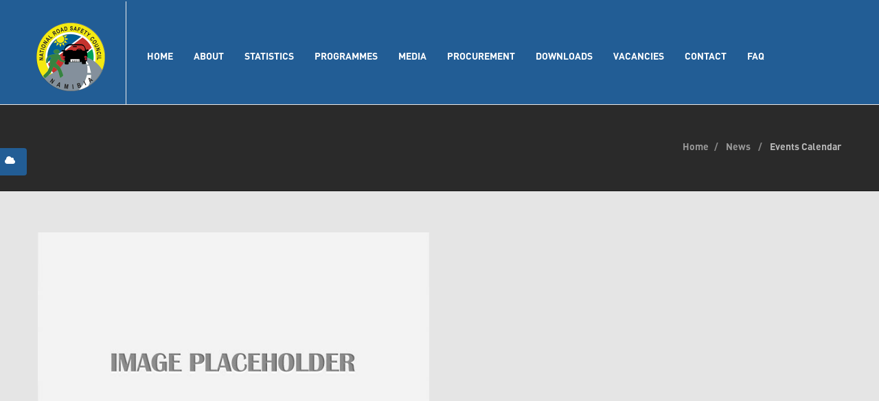

--- FILE ---
content_type: text/html; charset=UTF-8
request_url: https://nrsc.org.na/page/events/
body_size: 7254
content:
<!DOCTYPE html>
<!--[if IE 9]> <html class="ie9"> <![endif]-->
<!--[if !IE]><!-->
<html>
<!--<![endif]-->

<head>
            <!-- Google tag (gtag.js) -->
        <script async src="https://www.googletagmanager.com/gtag/js?id=G-D0J4WWXSKH"></script>
        <script>
            window.dataLayer = window.dataLayer || [];

            function gtag() {
                dataLayer.push(arguments);
            }
            gtag('js', new Date());

            gtag('config', 'G-D0J4WWXSKH');
        </script>
    
    <meta charset="utf-8">
    <title>Events Calendar</title>
    <meta name="description" content="">

    <!--[if IE]> <meta http-equiv="X-UA-Compatible" content="IE=edge"> <![endif]-->
    <meta name="viewport" content="width=device-width, initial-scale=1.0">
    


    <link rel="stylesheet" href="https://nrsc.org.na/assets/css/animate.css">
    <link rel="stylesheet" href="https://nrsc.org.na/assets/css/bootstrap.min.css">
    <link rel="stylesheet" href="https://nrsc.org.na/assets/css/magnific-popup.css">
    <link rel="stylesheet" href="https://nrsc.org.na/assets/css/mediaelementplayer.css">
    <link rel="stylesheet" href="https://nrsc.org.na/assets/css/style.css?v=13">
        <link rel="stylesheet" id="color-scheme" href="https://nrsc.org.na/assets/css/colors/green.css?v=11">

    <!-- Favicon and Apple Icons -->
    <link rel="icon" type="image/png" href="https://nrsc.org.na/assets/graphics/logo.png">
    <link rel="apple-touch-icon" sizes="57x57" href="https://nrsc.org.na/assets/graphics/logo.png">
    <link rel="apple-touch-icon" sizes="72x72" href="https://nrsc.org.na/assets/graphics/logo.png">


    <link rel="stylesheet" href="https://nrsc.org.na/assets/css/revslider/revslider-index10.css?v=11">
    <!-- Modernizr -->
    <script src="https://nrsc.org.na/assets/js/modernizr.js"></script>

    <!--- jQuery -->
    <script src="https://nrsc.org.na/assets/js/jquery.min.js"></script>

    <!-- Queryloader -->
    <script src="https://nrsc.org.na/assets/js/queryloader2.min.js"></script>
    <!-- Added -->
    <!-- <script src="https://cdnjs.cloudflare.com/ajax/libs/Chart.js/2.6.0/Chart.min.js"></script> -->
    <script src="https://nrsc.org.na/assets/js/chart.min.js"></script>

    <!-- jQuery REVOLUTION Slider  -->
    <script type="text/javascript" src="https://nrsc.org.na/assets/js/jquery.themepunch.tools.min.js"></script>
    <script type="text/javascript" src="https://nrsc.org.na/assets/js/jquery.themepunch.revolution.min.js"></script>


    
</head>

<body>
    <!-- <div class=" boss-loader-overlay">
        < /div> -->
    <div id="wrapper" class="" style="background-color: #e5e5e5;">
        <button style="color: #fff; background-color: #225D95; z-index:999;" class="btn whether_pop_up" data-toggle="modal" data-target="#modal-newsletter-form">
    <i class="fa fa-cloud" aria-hidden="true"></i>
</button>

<div class="modal light fade" id="modal-newsletter-form" tabindex="-1" role="dialog" aria-labelledby="myModalLabel8" aria-hidden="true">
    <form id="newsletter-form" method="get" action="#">
        <div class="modal-dialog">
            <div class="modal-content">
                <div class="modal-header">
                    <button type="button" class="close" data-dismiss="modal"><span aria-hidden="true">&times;</span><span class="sr-only">Close</span></button>
                    <h3 class="modal-title text-center" id="myModalLabel8" title="NRSC Weather Forcast">Weather Forcast</h3>
                </div><!-- End .modal-header -->
                <div class="weather">
                    <div class="container text-center">
                        <div class="app-title" style="left:-500px;">
                            <p>The Forcast</p>
                        </div>
                        <div class="notification"> </div>
                        <div class="weather-container">
                            <div class="weather-icon">
                                <img src="https://nrsc.org.na/assets/images/icons/unknown.png" alt="">
                            </div>
                            <div class="temperature-value">
                                <p>- °<span>C</span></p>
                            </div>
                            <div class="temperature-description">
                                <p> - </p>
                            </div>
                            <div class="location">
                                <p>-</p>
                            </div>
                        </div>
                    </div>
                </div><!-- End .modal-body -->
                <div class="modal-footer text-center">
                    <button type="button" class="btn btn-dark no-radius" data-dismiss="modal">Close</button>
                </div><!-- End .modal-footer -->
            </div><!-- End .modal-content -->
        </div><!-- End .modal-dialog -->
    </form>
</div><!-- End .modal -->

<script>
    const iconElement = document.querySelector(".weather-icon");
    const tempElement = document.querySelector(".temperature-value p");
    const descElement = document.querySelector(".temperature-description p");
    const locationElement = document.querySelector(".location p");
    const notificationElement = document.querySelector(".notification");

    const weather = {};

    weather.temperature = {
        unit: "celsius"
    }

    const KELVIN = 273;
    const key = "f426c4a30ae84631bef36e889feed67b";

    if ('geolocation' in navigator) {
        navigator.geolocation.getCurrentPosition(setPosition, showError);
    } else {
        notificationElement.style.display = "block";
        notificationElement.innerHTML = "<p>Browser doesn't Support Geolocation</p>";
    }

    function setPosition(position) {
        let latitude = position.coords.latitude;
        let longitude = position.coords.longitude;

        getWeather(latitude, longitude);
    }

    function showError(error) {
        notificationElement.style.display = "block";
        notificationElement.innerHTML = `<p> ${error.message} </p>`;
    }

    function getWeather(latitude, longitude) {
        let api = `https://api.openweathermap.org/data/2.5/weather?lat=${latitude}&lon=${longitude}&appid=${key}`;

        fetch(api)
            .then(function(response) {
                let data = response.json();
                return data;
            })
            .then(function(data) {
                weather.temperature.value = Math.floor(data.main.temp - KELVIN);
                weather.description = data.weather[0].description;
                weather.iconId = data.weather[0].icon;
                weather.city = data.name;
                weather.country = data.sys.country;
            })
            .then(function() {
                displayWeather();
            });
    }

    function displayWeather() {
        iconElement.innerHTML = `<img src="https://nrsc.org.na/assets/images/icons/${weather.iconId}.png"/>`;
        tempElement.innerHTML = `${weather.temperature.value}°<span>C</span>`;
        descElement.innerHTML = weather.description;
        locationElement.innerHTML = `${weather.city}, ${weather.country}`;
    }

    function celsiusToFahrenheit(temperature) {
        return (temperature * 9 / 5) + 32;
    }

    tempElement.addEventListener("click", function() {
        if (weather.temperature.value === undefined) return;

        if (weather.temperature.unit == "celsius") {
            let fahrenheit = celsiusToFahrenheit(weather.temperature.value);
            fahrenheit = Math.floor(fahrenheit);

            tempElement.innerHTML = `${fahrenheit}°<span>F</span>`;
            weather.temperature.unit = "fahrenheit";
        } else {
            tempElement.innerHTML = `${weather.temperature.value}°<span>C</span>`;
            weather.temperature.unit = "celsius"
            // aasdf
        }
    });
</script><header id="header" role="banner">
    <nav class="navbar navbar-white animated-dropdown ttb-dropdown" role="navigation">
        <div class="navbar-inner sticky-menu" style="background:#225D95;">
            <div class="container">
                <div class="navbar-header">

                    <button type="button" class="navbar-toggle btn-circle pull-right collapsed" data-toggle="collapse" data-target="#main-navbar-container">
                        <span class="sr-only">Toggle navigation</span>
                        <span class="icon-bar"></span>
                    </button>

                    <a class="navbar-brand text-uppercase" href="https://nrsc.org.na/" title="NRSC"><img class="nav_logo" id="nrsc_logo" src="https://nrsc.org.na/assets/graphics/logo.png"></a>

                    <button type="button" class="navbar-btn btn-icon btn-circle pull-right last visible-sm visible-xs" data-toggle="collapse" data-target="#header-search-form"><i class="fa fa-search"></i></button>

                </div><!-- End .navbar-header -->
                <style>
                    .dropdown-menu li:hover {
                        color: #fff !important;
                        background-color: #F0EA2F !important;
                    }
                </style>
                <div class="collapse navbar-collapse" id="main-navbar-container">
                    <ul class="nav navbar-nav">
                        <li style="color:#fff"  class="nav-item dropdown"><a style="color:#fff" href="https://nrsc.org.na/page/home/"class="nav-link" >Home</a></li><li style="color:#fff"  class="nav-item dropdown"><a style="color:#fff" href="https://nrsc.org.na/page/overview/"class="nav-link dropdown-toggle" data-toggle="dropdown" >About</a><ul class="dropdown-menu"><li class="menuListItem" id="page_4618">                        
												<a style="color:#fff" class="dropdown-item" href="https://nrsc.org.na/page/overview/">NRSC Overview</a>
											 </li>
											<li class="menuListItem" id="page_4619">                        
												<a style="color:#fff" class="dropdown-item" href="https://nrsc.org.na/page/mission-vision/">Mission & Vision</a>
											 </li>
											<li class="menuListItem" id="page_4620">                        
												<a style="color:#fff" class="dropdown-item" href="https://nrsc.org.na/page/corporate-governance/">Corporate Governance</a>
											 </li>
											<li class="menuListItem" id="page_4649">                        
												<a style="color:#fff" class="dropdown-item" href="https://nrsc.org.na/page/secretariat/">Secretariat</a>
											 </li>
											<li class="menuListItem" id="page_4621">                        
												<a style="color:#fff" class="dropdown-item" href="https://nrsc.org.na/page/corporate-social-investment/">Corporate Social Investment</a>
											 </li>
											</ul></li><li style="color:#fff"  class="nav-item dropdown"><a style="color:#fff" href="https://nrsc.org.na/page/statistical-dashboard/"class="nav-link" >Statistics</a></li><li style="color:#fff"  class="nav-item dropdown"><a style="color:#fff" href="https://nrsc.org.na/page/programmes/"class="nav-link dropdown-toggle" data-toggle="dropdown" >Programmes</a><ul class="dropdown-menu"><li class="menuListItem" id="page_4759">                        
												<a style="color:#fff" class="dropdown-item" href="https://nrsc.org.na/page/scholar-patrol/">Scholar Patrol</a>
											 </li>
											<li class="menuListItem" id="page_4760">                        
												<a style="color:#fff" class="dropdown-item" href="https://nrsc.org.na/page/integration-of-road-safety-in-education/">Integration of Road Safety in Education</a>
											 </li>
											<li class="menuListItem" id="page_4761">                        
												<a style="color:#fff" class="dropdown-item" href="https://nrsc.org.na/page/arandis-emergency-response-and-traffic-management-centre/">Arandis Emergency Response and Traffic Management Centre</a>
											 </li>
											<li class="menuListItem" id="page_4765">                        
												<a style="color:#fff" class="dropdown-item" href="https://nrsc.org.na/page/annual-road-safety-conference/">Annual Road Safety Conference</a>
											 </li>
											</ul></li><li style="color:#fff"  class="nav-item dropdown"><a style="color:#fff" href="https://nrsc.org.na/page/photos/"class="nav-link dropdown-toggle" data-toggle="dropdown" >Media</a><ul class="dropdown-menu"><li class="menuListItem" id="page_4758">                        
												<a style="color:#fff" class="dropdown-item" href="https://nrsc.org.na/page/press-releases-and-statements/">Press Releases and Statements</a>
											 </li>
											<li class="menuListItem" id="page_4615">                        
												<a style="color:#fff" class="dropdown-item" href="https://nrsc.org.na/page/photos/">Photos</a>
											 </li>
											<li class="menuListItem" id="page_4616">                        
												<a style="color:#fff" class="dropdown-item" href="https://nrsc.org.na/page/videos/">Videos</a>
											 </li>
											<li class="menuListItem" id="page_4626">                        
												<a style="color:#fff" class="dropdown-item" href="https://nrsc.org.na/page/awareness-campaign/">Awareness Campaign</a>
											 </li>
											<li class="menuListItem" id="page_4637">                        
												<a style="color:#fff" class="dropdown-item" href="https://nrsc.org.na/page/events/">Events Calendar</a>
											 </li>
											<li class="menuListItem" id="page_4627">                        
												<a style="color:#fff" class="dropdown-item" href="https://nrsc.org.na/page/competitions/">Competitions</a>
											 </li>
											</ul></li><li style="color:#fff"  class="nav-item dropdown"><a style="color:#fff" href="https://nrsc.org.na/page/procurement-plan/"class="nav-link dropdown-toggle" data-toggle="dropdown" >Procurement</a><ul class="dropdown-menu"><li class="menuListItem" id="page_4756">                        
												<a style="color:#fff" class="dropdown-item" href="https://nrsc.org.na/page/procurement-plan/">Procurement Plan</a>
											 </li>
											<li class="menuListItem" id="page_4632">                        
												<a style="color:#fff" class="dropdown-item" href="https://nrsc.org.na/page/tenders/">Tenders</a>
											 </li>
											<li class="menuListItem" id="page_4757">                        
												<a style="color:#fff" class="dropdown-item" href="https://nrsc.org.na/page/auctions/">Auctions</a>
											 </li>
											</ul></li><li style="color:#fff"  class="nav-item dropdown"><a style="color:#fff" href="https://nrsc.org.na/page/downloads/"class="nav-link" >Downloads</a></li><li style="color:#fff"  class="nav-item dropdown"><a style="color:#fff" href="https://nrsc.org.na/page/vacancies/"class="nav-link" >Vacancies</a></li><li style="color:#fff"  class="nav-item dropdown"><a style="color:#fff" href="https://nrsc.org.na/page/contact/"class="nav-link" >Contact</a></li><li style="color:#fff"  class="nav-item dropdown"><a style="color:#fff" href="https://nrsc.org.na/page/faq/"class="nav-link" >FAQ</a></li>                    </ul>
                </div><!-- /.navbar-collapse -->
            </div><!-- /.container -->
        </div><!-- End .navbar-inner -->
    </nav>
</header><!-- End #header -->

<script>
    window.addEventListener('load', (event) => {
        var links = document.querySelectorAll('.dropdown-toggle')


        links.forEach(link => {
            link.href = '#'
        });
    });
</script>
<div id="content" role="main">
  <div class="page-header dark larger larger-desc">
    <div class="container">
      <div class="row">
        <div class="col-md-6">
          <h1 title="NRSC "></h1>
        </div><!-- End .col-md-6 -->
        <div class="col-md-6">
          
		<ol class="breadcrumb"><li class="breadcrumb-item"><a href="https://nrsc.org.na/page/home">Home</a></li><li class="breadcrumb-item"><a href="https://nrsc.org.na/page/posts">News</a></li>	  
			  <li class="breadcrumb-item active">Events Calendar</li>
		</ol>
		        </div><!-- End .col-md-6 -->
      </div><!-- End .row -->
    </div><!-- End .container -->
  </div><!-- End .page-header -->

  <div class="container">
    <div class="row">
      	<article class="col-sm-6 col-xs-12 event">
							<div class="entry-media">
								<figure>
									<a href=""><img src="https://nrsc.org.na/assets/images/1office-image-placeholder.jpg"?</a>
								</figure>
							</div><!-- End .entry-media -->

							<h2 class="entry-title" title="NSSC EVENT"><a href="">No Events Yet!</a></h2>

							<div class="event-meta">
								<div class="event-place event-meta-box">
									<span class="event-label"><i class="fa fa-map-marker fa-fw"></i>Venue:</span>
									None
								</div><!-- End .event-date -->
								<div class="event-date event-meta-box">
									<span class="event-label"><i class="fa fa-calendar fa-fw"></i>Date:</span>
									00/00/000
								</div><!-- End .event-date -->
								<div class="event-tags event-meta-box">
								</div><!-- End .event-tags -->
							</div><!-- end .event-meta -->

							<p></p>

							<footer class="entry-footer clearfix">
							</footer>
						</article><!-- End .col-sm-6 -->    </div><!-- End .row -->
  </div><!-- End .container -->

  <div class="mb20"></div><!-- space -->

</div><!-- End #content -->

<footer id="footer" class="footer-inverse" role="contentinfo">
    <div id="footer-inner">
        <div class="container" style="    padding-right: 5px;
    padding-left: 5px;
    margin-right: auto;
    margin-left: auto;">
            <div class="row">
                <div class="col-md-4 col-sm-6">
                    <div class="widget">
                        <div class="corporate-widget">
                            <img src="https://nrsc.org.na/assets/graphics/logo.png" style="width:100px; float:left; padding-bottom:5px; padding-right:20px" alt="NRSC Logo" title="NRSC Logo"><!-- End .footer-logo -->
                            <p>Welcome to the official corporate website of the National Road Safety Council (NRSC) of Namibia.</p>
                            <p>On this website you will find information pertaining to the NRSC as a statutory body created by section 2 of the National Road Safety Act, Act 9 of 1972.</p>

                            <address>
                                <strong>National Road Safety Council</strong><br>
                                <strong>Tel:</strong> +264 (0) 61 231 717<br>
                                <strong>Fax:</strong> +264 (0) 61 239 745<br>
                                <strong>Email:</strong> <a href="info@nrsc.org.na">info@nrsc.org.na</a><br>
                                Corner of Independence Avenue and Harold Pupkewitz Street, Windhoek<br>
                                P. O. Box 113, Windhoek Namibia
                                <br><br>
                            </address>

                            <span class="social-icons-label">Find Us at:</span>
                            <div class="social-icons">
                                <a target="_blank" href="https://www.facebook.com/NRSCnamibia" class="social-icon icon-facebook" title="NRSC Facebook">
                                    <i class="fa fa-facebook"></i>
                                </a>
                                <a target="_blank" href="https://www.youtube.com/channel/UCGhJvM-GJA_ZxjRBUC_GEAg" class="social-icon icon-youtube" title="NRSC Youtube">
                                    <i class="fa fa-youtube"></i>
                                </a>
                                <a target="_blank" href="https://www.instagram.com/nrsc_namibia/" class="social-icon icon-instagram" title="NRSC Youtube">
                                    <i class="fa fa-instagram"></i>
                                </a>
                                <a target="_blank" href="https://www.linkedin.com/company/national-road-safety-council-of-namibia/" class="social-icon icon-linkedin" title="NRSC Youtube">
                                    <i class="fa fa-linkedin"></i>
                                </a>
                            </div><!-- End .social-icons -->

                        </div><!-- End corporate-widget -->
                    </div><!-- End .widget -->
                </div><!-- End .col-md-4 -->
                <div class="col-md-4 col-sm-6">
                    <div class="widget">
                        <h4 title="NRSC Latest Posts">Latest Posts</h4>
                        <ul class="latest-posts-list">
                            	<li class="clearfix"><figure><a href="https://nrsc.org.na/post/launch-of-the-7th-un-global-road-safety-week" title="NRSC Launch of the 7th UN Global Road Safety Week"><img src="https://cdn.nmh.com.na:2083/S3Server/mynamibia-eu/cms/assets/images/2023/7/3/8eb429c3bbd165356e52be5b3ffe7ae2.jpg" alt="Launch of the 7th UN Global Road Safety Week" title="Launch of the 7th UN Global Road Safety Week"></a></figure>	<div class="entry-content">
									<h5 title="NRSC Launch of the 7th UN Global Road Safety Week"><a href="https://nrsc.org.na/post/launch-of-the-7th-un-global-road-safety-week" title="NRSC Launch of the 7th UN Global Road Safety Week">Launch of the 7th UN Global Road Safety Week</a></h5>
									<p>2023-07-03</p>
								</div><!-- End .entry-content -->
							</li>	<li class="clearfix"><figure><a href="https://nrsc.org.na/post/8th-annual-road-safety-conference" title="NRSC 8th Annual Road Safety Conference"><img src="https://cdn.nmh.com.na:2083/S3Server/mynamibia-eu/cms/assets/images/2023/7/3/422f6a0595ccfa79c3a042eb232972f2.jpg" alt="8th Annual Road Safety Conference" title="8th Annual Road Safety Conference"></a></figure>	<div class="entry-content">
									<h5 title="NRSC 8th Annual Road Safety Conference"><a href="https://nrsc.org.na/post/8th-annual-road-safety-conference" title="NRSC 8th Annual Road Safety Conference">8th Annual Road Safety Conference</a></h5>
									<p>2023-07-03</p>
								</div><!-- End .entry-content -->
							</li>	<li class="clearfix"><figure><a href="https://nrsc.org.na/post/pillar-workshop-for-the-evaluation-of-2022-23" title="NRSC Pillar Workshop for the Evaluation of 2022–23 Workplan and Preparation for the 2023–24 Workplan"><img src="https://cdn.nmh.com.na:2083/S3Server/mynamibia-eu/cms/assets/images/2023/7/3/e6de6ebe9f186b01ae0624cb789c3942.jpg" alt="Pillar Workshop for the Evaluation of 2022–23 Workplan and Preparation for the 2023–24 Workplan" title="Pillar Workshop for the Evaluation of 2022–23 Workplan and Preparation for the 2023–24 Workplan"></a></figure>	<div class="entry-content">
									<h5 title="NRSC Pillar Workshop for the Evaluation of 2022–23 Workplan and Preparation for the 2023–24 Workplan"><a href="https://nrsc.org.na/post/pillar-workshop-for-the-evaluation-of-2022-23" title="NRSC Pillar Workshop for the Evaluation of 2022–23 Workplan and Preparation for the 2023–24 Workplan">Pillar Workshop for the Evaluation of 2022–23 Workplan and Preparation for the 2023–24 Workplan</a></h5>
									<p>2023-07-03</p>
								</div><!-- End .entry-content -->
							</li>	<li class="clearfix"><figure><a href="https://nrsc.org.na/post/launch-of-the-2022-2023-festive-season-report" title="NRSC Launch of the 2022/2023 Festive Season Report"><img src="https://cdn.nmh.com.na:2083/S3Server/mynamibia-eu/cms/assets/images/2023/7/3/f2921177d37da72c5895bbeda3d461d4.jpg" alt="Launch of the 2022/2023 Festive Season Report" title="Launch of the 2022/2023 Festive Season Report"></a></figure>	<div class="entry-content">
									<h5 title="NRSC Launch of the 2022/2023 Festive Season Report"><a href="https://nrsc.org.na/post/launch-of-the-2022-2023-festive-season-report" title="NRSC Launch of the 2022/2023 Festive Season Report">Launch of the 2022/2023 Festive Season Report</a></h5>
									<p>2023-07-03</p>
								</div><!-- End .entry-content -->
							</li>                        </ul>
                    </div><!-- End .widget -->
                </div><!-- End .col-md-4 -->

                <div class="clearfix visible-sm"></div><!-- End .clearfix -->

                <div class="col-md-4 col-sm-6">
                    <style>
                        .fb_iframe_widget span {
                            width: 220px !important;
                        }
                    </style>
                    <div class="widget">
                        <h4 title="NRSC Social Media Feed">Social Media Feed</h4>
                        <div class="fb-page" data-href="https://www.facebook.com/NRSCnamibia" data-tabs="timeline" data-width="" data-height="285px" data-small-header="true" data-adapt-container-width="true" data-hide-cover="true" data-show-facepile="true">
                            <blockquote cite="https://www.facebook.com/NRSCnamibia" class="fb-xfbml-parse-ignore"><a href="https://www.facebook.com/NRSCnamibia">National Road Safety Council (Namibia)</a></blockquote>
                        </div>

                    </div>
                </div><!-- End .col-md-4 -->
            </div><!-- End .row -->
        </div><!-- End .container -->
    </div><!-- End #footer-inner -->
    <div id="footer-bottom">
        <div class="container">
            <div class="row">
                <div class="col-md-4">
                    <p class="copyright">National Road Safety Council &copy; 2025 | All rights reserved.</p>
                </div>
                <div class="col-md-4">
                    <p>Designed by <a href="http://intouch.com.na/">Intouch Interactive Marketing</a></p>
                </div>
                <div class="col-md-4">
                    <ul class="footer-menu">
                        <li style="margin:0 !important; padding: 0"><a href="https://nrsc.org.na/page/about">About Us</a></li>
                        <li style="margin:0 !important; padding: 0" data-toggle="collapse" data-target="#header-search-form"><a href="#">Search</a></li>
                        <li style="margin:0 !important; padding: 0"><a href="https://nrsc.org.na/page/faq">Faqs</a></li>
                        <li style="margin:0 !important; padding: 0"><a href="https://nrsc.org.na/page/contact">
                                <p>Contact Us</p>
                            </a></li>
                    </ul>
                </div>
            </div><!-- End .row -->
        </div><!-- End .container -->
    </div><!-- End #footer-bottom -->
</footer><!-- End #footer --></div><!-- End #wrapper -->
<a href="#top" id="scroll-top" title="Back to Top"><i class="fa fa-angle-up"></i></a>
<!-- END -->

<script>
    window.fbAsyncInit = function() {
        FB.init({
            appId: '726756768240080',
            xfbml: true,
            version: 'v9.0'
        });
        FB.AppEvents.logPageView();
    };

    (function(d, s, id) {
        var js, fjs = d.getElementsByTagName(s)[0];
        if (d.getElementById(id)) {
            return;
        }
        js = d.createElement(s);
        js.id = id;
        js.src = "https://connect.facebook.net/en_US/sdk.js";
        fjs.parentNode.insertBefore(js, fjs);
    }(document, 'script', 'facebook-jssdk'));

    (function(d, s, id) {
        var js, fjs = d.getElementsByTagName(s)[0];
        if (d.getElementById(id))
            return;
        js = d.createElement(s);
        js.id = id;
        js.src = "//connect.facebook.net/en_GB/sdk.js#xfbml=1&version=v2.3&appId=726756768240080";
        fjs.parentNode.insertBefore(js, fjs);
    }(document, 'script', 'facebook-jssdk'));

    function fb_share(dynamic_link, dynamic_title) {
        var app_id = '726756768240080';
        var pageURL = "https://www.facebook.com/dialog/feed?app_id=" + app_id + "&link=" + dynamic_link;
        var w = 600;
        var h = 400;
        var left = (screen.width / 2) - (w / 2);
        var top = (screen.height / 2) - (h / 2);
        window.open(pageURL, dynamic_title, 'toolbar=no, location=no, directories=no, status=no, menubar=yes, scrollbars=no, resizable=no, copyhistory=no, width=' + 800 + ', height=' + 650 + ', top=' + top + ', left=' + left)
        return false;
    }
</script>

<script type="application/ld+json">
    {
        "@context": "http://www.nrsc.org.na",
        "@type": "Organization",
        "name": "National Road Safety Council",
        "description": "The NRSC is a statutory body that was created in 1996 by section 2 of the National Road Safety Act, Act 9 of 1972. The Act was made applicable to an independent Namibia by virtue of article 140 of the Namibian Constitution. Though semi-autonomous, the NRSC operates at an arm’s length from Government. Its day to day administrative and executive duties are undertaken by a Secretariat provided by the Ministry of Works and Transport in terms of section 4 of the enabling Act. Council is funded through a levy on fuel sold for on-road consumption by the Ministry of Mines and Energy. Collected levies, which fluctuate month by month on account of the actual fuel consumption levels, are paid on a monthly basis into the Central Road Safety Fund created by section 15 (1) of the Act.",
        "brand": {
            "@type": "brand",
            "image": ""
        },
        "sameAs": [
            "https://www.facebook.com/NRSCnamibia/"
        ],
        "address": {
            "@type": "PostalAddress",
            "addressLocality": "Windhoek",
            "addressRegion": "Khomas",
            "postalCode": "12004",
            "streetAddress": "Corner of Independence Avenue and Harold Pupkewitz Street, Windhoek"
        },
        "contactPoint": [{
            "@type": "ContactPoint",
            "contactType": "customer service",
            "email": "info@nrsc.org.na",
            "url": "http://www.nrsc.org.na/",
            "telephone": "+2646123171"
        }]

    }
</script>



<!-- Smoothscroll -->
<script src="https://cdnjs.cloudflare.com/ajax/libs/smooth-scroll/16.1.3/smooth-scroll.min.js" integrity="sha512-HYG9E+RmbXS7oy529Nk8byKFw5jqM3R1zzvoV2JnltsIGkK/AhZSzciYCNxDMOXEbYO9w6MJ6SpuYgm5PJPpeQ==" crossorigin="anonymous"></script>
<script src="https://nrsc.org.na/assets/js/sm.js"></script>
<script src="https://nrsc.org.na/assets/js/jquery.hoverIntent.min.js"></script>
<script src="https://nrsc.org.na/assets/js/jquery.nicescroll.min.js"></script>
<script src="https://nrsc.org.na/assets/js/waypoints.min.js"></script>
<script src="https://nrsc.org.na/assets/js/waypoints-sticky.min.js"></script>
<script src="https://nrsc.org.na/assets/js/jquery.debouncedresize.js"></script>
<script src="https://nrsc.org.na/assets/js/retina.min.js"></script>
<script src="https://nrsc.org.na/assets/js/twitter/jquery.tweet.min.js"></script>
<script src="https://nrsc.org.na/assets/js/jflickrfeed.min.js"></script>
<script src="https://nrsc.org.na/assets/js/owl.carousel.min.js"></script>
<script src="https://nrsc.org.na/assets/js/jquery.kwicks.min.js"></script>
<script src="https://nrsc.org.na/assets/js/skrollr.min.js"></script>
<script src="https://nrsc.org.na/assets/js/isotope.pkgd.min.js"></script>
<script src="https://nrsc.org.na/assets/js/wow.min.js"></script>
<script src="https://nrsc.org.na/assets/js/jquery.magnific-popup.min.js"></script>
<script src="https://nrsc.org.na/assets/js/mediaelement-and-player.min.js"></script>
<script src="https://nrsc.org.na/assets/js/main.js?v=3"></script>


<script src="https://nrsc.org.na/assets/js/jquery.themepunch.tools.min.js"></script>
<script src="https://nrsc.org.na/assets/js/jquery.themepunch.revolution.min.js"></script>
<script src="https://nrsc.org.na/assets/js/jquery.countTo.js"></script>
<script src="https://nrsc.org.na/assets/js/jquery.validate.min.js"></script>
<script src="https://nrsc.org.na/assets/js/contact.js"></script>

<script src="https://nrsc.org.na/assets/js/bootstrap.min.js"></script>


<!-- Added -->
<!-- <script src="https://cdnjs.cloudflare.com/ajax/libs/Chart.js/2.6.0/Chart.min.js"></script> -->
<script src="https://nrsc.org.na/assets/js/chart.min.js"></script>

<script>
    /*---- Google map - Footer - top ----- */
    (function() {
        "use strict";

        // Slider Revolution
        jQuery('#revslider').revolution({
            delay: 8000,
            startwidth: 1170,
            startheight: 600,
            fullWidth: "on",
            fullScreen: "off",
            hideTimerBar: "on",
            spinner: "spinner4",
            navigationStyle: "preview4",
            soloArrowLeftHOffset: 20,
            soloArrowRightHOffset: 20
        });

    }());
</script>

</body>

</html>

--- FILE ---
content_type: text/css
request_url: https://nrsc.org.na/assets/css/style.css?v=13
body_size: 42305
content:
@import url(vspacing.min.css);
@import url(font-awesome.min.css);
@import url(simple-line-icons.css);

@font-face {
    font-family: "DIN-Bold";
    src: url(../fonts/DIN-Bold/DIN-Bold.otf);
}

@font-face {
    font-family: "Myriad-Pro-Regular";
    src: url(../fonts/Myriad-Pro-Regular/Myriad-Pro-Regular.ttf);
}

* {
    font-family: "Myriad-Pro-Regular", sans-serif;
}

.navbar-header img {
    width: 100px;
    height: 100px
}

@media (max-width:991px) {
    .navbar-header img {
        width: 60px;
        height: 60px
    }
}

@media (max-width:768px) {
    .navbar-header img {
        width: 55px;
        height: 55px
    }
}

.whether_pop_up {
    font-size: 30px;
    text-align: right;
    left: -10px;
    top: 30vh;
    position: fixed
}

.weather {
    height: 70vh;
    background-color: #293251;
    padding-top: 50px
}

.weather .container {
    width: 325px;
    background-color: #fff;
    display: block;
    border-radius: 10px;
    padding-bottom: 50px
}

.weather .app-title p {
    text-align: center;
    padding: 15px;
    margin: 0 auto;
    font-size: 1.2em;
    color: #293251
}

.weather .notification {
    background-color: #f8d7da;
    display: none
}

.weather .notification p {
    color: #721c24;
    font-size: 1.2em;
    margin: 0;
    text-align: center;
    padding: 10px 0
}

.weather .weather-container {
    right: -10px;
    width: 270px;
    height: 260px;
    background-color: #fff
}

.weather .weather-icon {
    width: 300px;
    height: 128px
}

.weather .weather-icon img {
    display: block;
    margin: 0 auto
}

.weather .temperature-value {
    width: 300px;
    height: 60px
}

.weather .temperature-value p {
    padding: 0;
    margin: 0;
    color: #293251;
    font-size: 4em;
    text-align: center;
    cursor: pointer
}

.weather .temperature-value span {
    color: #293251;
    font-size: .5em
}

.weather .temperature-description p {
    padding: 8px;
    margin: 0;
    color: #293251;
    text-align: center;
    font-size: 1.2em
}

.weather .location p {
    margin: 0;
    padding: 0;
    color: #293251;
    text-align: center;
    font-size: .8em
}

::-webkit-scrollbar {
    width: 5px
}

::-webkit-scrollbar-track {
    box-shadow: inset 0 0 5px grey;
    border-radius: 10px
}

::-webkit-scrollbar-thumb {
    background: #84909c;
    border-radius: 10px
}

::-webkit-scrollbar-thumb:hover {
    background: #6e7985
}

:focus {
    outline: 0
}

html {
    height: 100%
}

.home-masonry {
    overflow-y: scroll
}

body {
    font-family: "Myriad-Pro-Regular", sans-serif;
    /* font: 400 14px/1.6 Lato, Verdana, sans-serif; */
    color: #505050;
    -webkit-font-smoothing: antialiased;
    -moz-osx-font-smoothing: grayscale;
    background-color: #fff;
    min-height: 100%
}

#wrapper {
    width: 100%;
    background-color: #fff
}

#wrapper.boxed,
#wrapper.boxed-long {
    width: 100%;
    margin: 0
}

@media (min-width:992px) {
    #wrapper.boxed {
        margin: 40px auto;
        box-shadow: 0 0 15px rgba(0, 0, 0, .1)
    }

    #wrapper.boxed-long {
        margin: 0 auto;
        box-shadow: 3px 0 10px rgba(0, 0, 0, .15), -3px 0 10px rgba(0, 0, 0, .1)
    }

    #wrapper.boxed,
    #wrapper.boxed-long,
    .boxed #header.sticky-menu.fixed .navbar-transparent,
    .boxed .sticky-menu.fixed .container,
    .boxed .sticky-menu.fixed .container-fluid,
    .boxed-long #header.sticky-menu.fixed .navbar-transparent,
    .boxed-long .sticky-menu.fixed .container,
    .boxed-long .sticky-menu.fixed .container-fluid {
        width: 970px
    }

    .boxed #header.sticky-menu.fixed .navbar-transparent,
    .boxed .sticky-menu.fixed .container,
    .boxed .sticky-menu.fixed .container-fluid,
    .boxed-long #header.sticky-menu.fixed .navbar-transparent,
    .boxed-long .sticky-menu.fixed .container,
    .boxed-long .sticky-menu.fixed .container-fluid {
        margin: 0 auto
    }

    .custom-wrapper {
        padding-top: 22px
    }

    .boxed #header.sticky-menu.fixed,
    .boxed-long #header.sticky-menu.fixed {
        border-top: none
    }
}

@media (min-width:1200px) {
    #wrapper.boxed {
        width: 1170px;
        margin: 50px auto
    }

    #wrapper.boxed,
    #wrapper.boxed-long,
    .boxed #header.sticky-menu.fixed .navbar-transparent,
    .boxed .sticky-menu.fixed .container,
    .boxed .sticky-menu.fixed .container-fluid,
    .boxed-long #header.sticky-menu.fixed .navbar-transparent,
    .boxed-long .sticky-menu.fixed .container,
    .boxed-long .sticky-menu.fixed .container-fluid {
        width: 1170px
    }
}

@media (min-width:1280px) {
    .container {
        width: 1200px
    }

    #wrapper.boxed,
    #wrapper.boxed-long,
    .boxed #header.sticky-menu.fixed .navbar-transparent,
    .boxed .sticky-menu.fixed .container,
    .boxed .sticky-menu.fixed .container-fluid,
    .boxed-long #header.sticky-menu.fixed .navbar-transparent,
    .boxed-long .sticky-menu.fixed .container,
    .boxed-long .sticky-menu.fixed .container-fluid {
        width: 1200px
    }
}

.boss-loader-overlay {
    width: 100%;
    height: 100%;
    position: fixed;
    background: rgba(255, 255, 255, .98);
    z-index: 2000;
    top: 0;
    left: 0
}

#qLoverlay {
    font-family: "Myriad-Pro-Regular", sans-serif;
    font-weight: 600;
    font-size: 12px;
    line-height: 1
}

#qLpercentage {
    display: none;
    margin-top: -50px !important;
    color: #4a4a4a !important
}

.queryloader__overlay__bar {
    display: none;
    background-color: #4a4a4a !important
}

::selection {
    background-color: #222;
    color: #fff
}

::-moz-selection {
    background-color: #222;
    color: #fff
}

.pattern1 {
    background-image: url(../images/patterns/pattern1.png);
    background-repeat: repeat
}

.pattern2 {
    background-image: url(../images/patterns/pattern2.png);
    background-repeat: repeat
}

.pattern3 {
    background-image: url(../images/patterns/pattern3.png);
    background-repeat: repeat
}

.pattern4 {
    background-image: url(../images/patterns/pattern4.png);
    background-repeat: repeat
}

.pattern5 {
    background-image: url(../images/patterns/pattern5.png);
    background-repeat: repeat
}

.pattern6 {
    background-image: url(../images/patterns/pattern6.png);
    background-repeat: repeat
}

.pattern7 {
    background-image: url(../images/patterns/pattern7.png);
    background-repeat: repeat
}

.pattern8 {
    background-image: url(../images/patterns/pattern8.png);
    background-repeat: repeat
}

.pattern9 {
    background-image: url(../images/patterns/pattern9.png);
    background-repeat: repeat
}

.pattern10 {
    background-image: url(../images/patterns/pattern10.png);
    background-repeat: repeat
}

.pattern11 {
    background-image: url(../images/patterns/pattern11.png);
    background-repeat: repeat
}

.pattern12 {
    background-image: url(../images/patterns/pattern12.png);
    background-repeat: repeat
}

.pattern13 {
    background-image: url(../images/patterns/pattern13.png);
    background-repeat: repeat
}

.pattern14 {
    background-image: url(../images/patterns/pattern14.png);
    background-repeat: repeat
}

.pattern15 {
    background-image: url(../images/patterns/pattern15.png);
    background-repeat: repeat
}

.pattern16 {
    background-image: url(../images/patterns/pattern16.png);
    background-repeat: repeat
}

.pattern17 {
    background-image: url(../images/patterns/pattern17.png);
    background-repeat: repeat
}

.pattern18 {
    background-image: url(../images/patterns/pattern18.png);
    background-repeat: repeat
}

.pattern19 {
    background-image: url(../images/patterns/pattern19.png);
    background-repeat: repeat
}

.pattern20 {
    background-image: url(../images/patterns/pattern20.png);
    background-repeat: repeat
}

.pattern21 {
    background-image: url(../images/patterns/pattern21.png);
    background-repeat: repeat
}

.pattern22 {
    background-image: url(../images/patterns/pattern22.png);
    background-repeat: repeat
}

.pattern23 {
    background-image: url(../images/patterns/pattern23.png);
    background-repeat: repeat
}

.pattern24 {
    background-image: url(../images/patterns/pattern24.png);
    background-repeat: repeat
}

.pattern25 {
    background-image: url(../images/patterns/pattern25.png);
    background-repeat: repeat
}

.pattern26 {
    background-image: url(../images/patterns/pattern26.png);
    background-repeat: repeat
}

.pattern27 {
    background-image: url(../images/patterns/pattern27.png);
    background-repeat: repeat
}

.pattern28 {
    background-image: url(../images/patterns/pattern28.png);
    background-repeat: repeat
}

.pattern29 {
    background-image: url(../images/patterns/pattern29.png);
    background-repeat: repeat
}

.pattern30 {
    background-image: url(../images/patterns/pattern30.png);
    background-repeat: repeat
}

.pattern31 {
    background: url(../images/patterns/pattern31.png);
    background-repeat: repeat
}

.h1,
.h2,
.h3,
.h4,
.h5,
.h6,
h1,
h2,
h3,
h4,
h5,
h6,
a,
li,
ul {
    font-family: "DIN-Bold", sans-serif;
    font-weight: 700;
    line-height: 1;
    color: #303030;
    margin-top: 0
}

.h1,
h1 {
    font-size: 28px;
    margin-bottom: 20px
}

.h2,
h2 {
    font-size: 24px;
    margin-bottom: 20px
}

.h3,
h3 {
    font-size: 20px;
    margin-bottom: 15px
}

.h4,
h4 {
    font-size: 18px;
    margin-bottom: 15px
}

.h5,
h5 {
    font-size: 15px;
    margin-bottom: 15px
}

.h6,
h6 {
    font-size: 13px;
    margin-bottom: 10px
}

.h1 .small,
.h1 small,
.h2 .small,
.h2 small,
.h3 .small,
.h3 small,
.h4 .small,
.h4 small,
.h5 .small,
.h5 small,
.h6 .small,
.h6 small,
h1 .small,
h1 small,
h2 .small,
h2 small,
h3 .small,
h3 small,
h4 .small,
h4 small,
h5 .small,
h5 small,
h6 .small,
h6 small {
    color: inherit
}

ol,
ul {
    list-style-type: none;
    padding: 0;
    margin: 0
}

p {
    margin: 0 0 20px
}

.lead {
    font-size: 16px;
    line-height: 1.5;
    font-weight: 400
}

.lead.small {
    font-size: 15px
}

@media (min-width:768px) {
    .lead {
        font-size: 16px
    }
}

h5.lead {
    font-weight: 600
}

a {
    -webkit-transition: color .35s;
    transition: color .35s
}

a:active,
a:focus,
a:hover {
    text-decoration: none
}

a:active,
a:focus,
input,
select,
textarea {
    outline: 0
}

iframe {
    border: none
}

img.pull-right {
    margin-left: 20px;
    margin-bottom: 20px
}

img.pull-left {
    margin-right: 20px;
    margin-bottom: 20px
}

hr {
    margin-top: 20px;
    margin-bottom: 20px;
    border: 0;
    border-top: 1px solid #7a7a7a
}

hr.gray {
    border-color: #eaeaea
}

blockquote {
    position: relative;
    padding: 8px 0 8px 25px;
    margin: 30px 0;
    font-size: 16px;
    border-left: 2px solid transparent
}

blockquote.blockquote-reverse {
    padding: 8px 25px 8px 0;
    margin: 30px 0;
    border-left: none;
    border-right: 2px solid transparent
}

blockquote p {
    margin-bottom: 15px
}

blockquote cite {
    font-size: 16px;
    font-weight: 700
}

blockquote:after {
    content: '';
    display: block;
    position: absolute;
    left: 1px;
    top: 0;
    width: 2px;
    height: 100%
}

blockquote.blockquote-reverse:after {
    left: auto;
    right: 1px
}

.blockquote-icon {
    padding-left: 50px;
    padding-top: 25px;
    border-left: none
}

.blockquote-icon:after,
.blockquote-reverse.blockquote-icon:after {
    display: none
}

.blockquote-icon.blockquote-reverse {
    padding-left: 0;
    padding-right: 50px;
    border-right: none
}

.blockquote-icon:before {
    display: inline-block;
    font: normal normal normal 14px/1 FontAwesome;
    font-size: inherit;
    text-rendering: auto;
    -webkit-font-smoothing: antialiased;
    -moz-osx-font-smoothing: grayscale;
    transform: translate(0, 0);
    content: '\f10d';
    position: absolute;
    left: 5px;
    top: 5px;
    font-size: 3rem;
    z-index: 0
}

.blockquote-icon.blockquote-reverse:before {
    left: auto;
    right: 5px;
    content: '\f10e'
}

.highlight {
    padding: 0 .3em;
    background: #eaeaea
}

.highlight.reverse {
    color: #fff;
    background: #505050
}

.highlight.first-color,
.highlight.second-color,
.highlight.third-color,
.text-white,
a.text-white {
    color: #fff
}

a.text-white:focus,
a.text-white:hover {
    color: #eaeaea
}

.bg-transparent {
    background-color: transparent !important
}

.bg-dark {
    background-color: #2a2a2a;
    color: #9a9a9a
}

.bg-custom {
    color: #e1e1e1
}

#wrapper.bg-gray,
.bg-gray {
    background-color: #e1e1e1
}

.bg-lightgray {
    background-color: #f2f2f2
}

.bg-lightgrayv2 {
    background-color: #f8f8f8
}

.bg-lightergray {
    background-color: #fafafa
}

.bg-darkgray {
    background-color: #b7b7b7
}

.text-white {
    color: #fff
}

.text-lightgray {
    color: #f1f1f1
}

.text-gray {
    color: #e1e1e1
}

.text-darkgray {
    color: #aeaeae
}

.text-muted {
    color: #7a7a7a
}

.text-darkmuted {
    color: #5e5e5e
}

.text-dark {
    color: #2a2a2a
}

.dropcap,
.dropcap-bg {
    font-size: 3.8em;
    line-height: 1;
    padding-right: .2em;
    float: left;
    text-transform: uppercase;
    color: #505050
}

.dropcap-bg {
    padding: .02em .07em .03em;
    color: #fff !important;
    margin-right: .15em;
    background-color: #505050
}

.dropdown-menu {
    z-index: 890
}

.angle {
    margin: 0 0 0 3px;
    display: inline-block;
    font: normal normal normal 14px/1 FontAwesome;
    font-size: inherit;
    text-rendering: auto;
    -webkit-font-smoothing: antialiased;
    -moz-osx-font-smoothing: grayscale;
    transform: translate(0, 0)
}

.angle:before,
.side-menu .navbar-nav .angle:before {
    content: "\f107"
}

.btn.min-width {
    min-width: 140px;
    text-align: center !important
}

.btn.min-width-md {
    min-width: 160px;
    text-align: center !important
}

.btn.min-width-lg {
    min-width: 180px;
    text-align: center !important
}

.btn.min-width-xlg {
    min-width: 200px;
    text-align: center !important
}

.btn {
    padding: 9px 16px;
    font-size: 14px;
    transition: color .2s ease, background .45s ease, border .4s ease-in-out;
    -webkit-transition: color .2s ease, background .45s ease, border .4s ease-in-out
}

.btn-group-lg>.btn,
.btn.btn-lg {
    padding: 10px 16px;
    font-size: 16px;
    line-height: 1.5
}

.btn-group-sm>.btn,
.btn.btn-sm {
    padding: 7px 10px;
    font-size: 12px
}

.btn-group-xs>.btn,
.btn.btn-xs {
    padding: 2px 5px;
    font-size: 12px;
    line-height: 1.5;
    border-radius: 3px
}

.btn.btn-border {
    border-width: 2px;
    padding: 8px 15px;
    background-color: transparent
}

.btn.btn-border.btn-sm {
    padding: 6px 9px
}

.btn.btn-border.btn-lg {
    padding: 9px 15px
}

.btn.btn-border.btn-xs {
    padding: 1px 4px
}

.btn.active.focus,
.btn.active:focus,
.btn.focus,
.btn:active.focus,
.btn:active:focus,
.btn:focus {
    outline: 0
}

.btn-custom,
.btn-custom.active,
.btn-custom.focus,
.btn-custom2,
.btn-custom2.active,
.btn-custom2.focus,
.btn-custom2:active,
.btn-custom2:focus,
.btn-custom2:hover,
.btn-custom3,
.btn-custom3.active,
.btn-custom3.focus,
.btn-custom3:active,
.btn-custom3:focus,
.btn-custom3:hover,
.btn-custom:active,
.btn-custom:focus,
.btn-custom:hover,
.open>.dropdown-toggle.btn-custom,
.open>.dropdown-toggle.btn-custom2,
.open>.dropdown-toggle.btn-custom3 {
    color: #fff
}

.btn-dark {
    color: #eaeaea;
    background-color: #3e3e3e;
    border-color: #3e3e3e
}

.btn-dark.active,
.btn-dark.focus,
.btn-dark:active,
.btn-dark:focus,
.btn-dark:hover,
.open>.dropdown-toggle.btn-dark {
    color: #f0f0f0;
    background-color: #2a2a2a;
    border-color: #2a2a2a
}

.btn-gray {
    color: #505050;
    background-color: #eaeaea;
    border-color: #eaeaea
}

.btn-gray.active,
.btn-gray.focus,
.btn-gray:active,
.btn-gray:focus,
.btn-gray:hover,
.open>.dropdown-toggle.btn-gray {
    color: #4a4a4a;
    background-color: #e1e1e1;
    border-color: #e1e1e1
}

.btn-white {
    color: #4a4a4a;
    background-color: #fff;
    border-color: #fff
}

.btn-white.active,
.btn-white.focus,
.btn-white:active,
.btn-white:focus,
.btn-white:hover,
.open>.dropdown-toggle.btn-white {
    color: #000;
    background-color: #f1f1f1;
    border-color: #f1f1f1
}

.btn.btn-border.btn-default {
    color: #aeaeae;
    border-color: #aeaeae
}

.btn.btn-border.btn-default:focus,
.btn.btn-border.btn-default:hover {
    color: #505050;
    border-color: #adadad;
    background-color: #e6e6e6
}

.btn.btn-border.btn-primary {
    color: #337ab7
}

.btn.btn-border.btn-primary:focus,
.btn.btn-border.btn-primary:hover {
    color: #fff;
    border-color: #204d74;
    background-color: #286090
}

.btn.btn-border.btn-success {
    color: #4caf50
}

.btn.btn-border.btn-success:focus,
.btn.btn-border.btn-success:hover {
    color: #fff;
    border-color: #327334;
    background-color: #3d8b40
}

.btn.btn-border.btn-warning {
    color: #ffc107
}

.btn.btn-border.btn-warning:focus,
.btn.btn-border.btn-warning:hover {
    color: #fff;
    border-color: #af8300;
    background-color: #d39e00
}

.btn.btn-border.btn-danger {
    color: #ea1c0d
}

.btn.btn-border.btn-danger:focus,
.btn.btn-border.btn-danger:hover {
    color: #fff;
    border-color: #c8180b;
    background-color: #ea1c0d
}

.btn.btn-border.btn-info {
    color: #2196f3
}

.btn.btn-border.btn-info:focus,
.btn.btn-border.btn-info:hover {
    color: #fff;
    border-color: #0a68b4;
    background-color: #0c7cd5
}

.btn.btn-border.btn-custom2:focus,
.btn.btn-border.btn-custom2:hover,
.btn.btn-border.btn-custom3:focus,
.btn.btn-border.btn-custom3:hover,
.btn.btn-border.btn-custom:focus,
.btn.btn-border.btn-custom:hover {
    color: #fff
}

.btn.btn-border.btn-dark {
    color: #2a2a2a
}

.btn.btn-border.btn-dark:focus,
.btn.btn-border.btn-dark:hover {
    color: #f1f1f1;
    border-color: #1a1a1a;
    background-color: #2a2a2a
}

.btn.btn-border.btn-gray {
    color: #505050;
    border-color: #eaeaea
}

.btn.btn-border.btn-gray:focus,
.btn.btn-border.btn-gray:hover {
    color: #505050;
    border-color: #eaeaea;
    background-color: #eaeaea
}

.btn.btn-border.btn-white {
    color: #fff;
    background: 0 0;
    border-color: #fff
}

.btn.btn-border.btn-white.v2:focus,
.btn.btn-border.btn-white.v2:hover,
.btn.btn-border.btn-white:focus,
.btn.btn-border.btn-white:hover {
    color: #fff
}

.btn.no-radius {
    border-radius: 0 !important
}

.btn.radius-lg {
    border-radius: 12px !important
}

.btn.radius-lger {
    border-radius: 24px !important
}

.btn-group>.btn+.btn {
    border-left: 1px solid rgba(0, 0, 0, .07)
}

textarea.form-control {
    height: auto !important
}

.form-control {
    height: 40px;
    padding: 9px 16px;
    box-shadow: none;
    -webkit-box-shadow: none;
    transition: all .4s ease;
    -webkit-transition: all .4s ease;
    border: 1px solid #eaeaea;
    color: inherit;
    font-size: 14px
}

.form-control.border-bottom {
    border-radius: 0 !important;
    border-left: none;
    border-right: none;
    border-top: none
}

.form-control:focus {
    border-color: #dadada;
    -webkit-box-shadow: 0 0 8px rgba(0, 0, 0, .22);
    box-shadow: 0 0 8px rgba(0, 0, 0, .22)
}

.form-control.border-bottom:focus {
    box-shadow: none;
    -webkit-box-shadow: none
}

.form-control::-moz-placeholder {
    color: #6a6a6a
}

.form-control:-ms-input-placeholder {
    color: #6a6a6a
}

.form-control::-webkit-input-placeholder {
    color: #6a6a6a
}

.form-control,
.form-group,
.input-group,
.large-selectbox,
.normal-selectbox {
    margin-bottom: 25px
}

.form-group .input-group {
    margin-bottom: 0
}

.form-group .form-control {
    margin-bottom: 0
}

.helper-group a {
    color: #e53935;
    font-size: 12px;
    line-height: 1
}

.helper-group a:hover {
    color: #c62828
}

label.input-desc {
    font-size: 14px;
    font-weight: 700;
    font-family: "Myriad-Pro-Regular", sans-serif;
    text-transform: uppercase;
    margin-bottom: 7px
}

.input-sm {
    font-size: 12px
}

.form-group-sm .form-control,
.form-group-sm .form-control-static,
.input-sm {
    height: 34px;
    padding: 7px 12px
}

select.form-group-sm .form-control,
select.input-sm {
    height: 34px;
    line-height: 34px
}

.form-group-lg .form-control,
.form-group-lg .form-control-static,
.input-lg {
    height: 46px;
    padding: 10px 18px
}

.input-lg {
    font-size: 16px;
    line-height: 1.5
}

select.form-group-lg .form-control,
select.input-lg {
    height: 46px;
    line-height: 46px
}

.form-control-feedback {
    width: 40px;
    height: 40px;
    line-height: 40px
}

.input-lg+.form-control-feedback {
    width: 46px;
    height: 46px;
    line-height: 46px
}

.input-sm+.form-control-feedback {
    width: 34px;
    height: 34px;
    line-height: 34px
}

.input-group-btn>.btn+.btn {
    border-left: 1px solid rgba(0, 0, 0, .05)
}

.input-group-btn:last-child>.btn,
.input-group-btn:last-child>.btn-group {
    margin-left: 0
}

.bootstrap-touchspin .input-group-btn:last-child>.btn,
.bootstrap-touchspin .input-group-btn:last-child>.btn-group {
    margin-left: -1px
}

.input-group-lg>.form-control,
.input-group-lg>.input-group-addon,
.input-group-lg>.input-group-btn>.btn {
    height: 46px;
    padding: 10px 18px;
    font-size: 16px;
    line-height: 1.5
}

select.input-group-lg>.form-control,
select.input-group-lg>.input-group-addon,
select.input-group-lg>.input-group-btn>.btn {
    height: 46px;
    line-height: 46px;
    font-size: 16px;
    line-height: 1.5
}

.input-group-sm>.form-control,
.input-group-sm>.input-group-addon,
.input-group-sm>.input-group-btn>.btn {
    height: 34px;
    padding: 7px 12px
}

select.input-group-sm>.form-control,
select.input-group-sm>.input-group-addon,
select.input-group-sm>.input-group-btn>.btn {
    height: 34px;
    line-height: 34px
}

.input-group-addon {
    padding: 8px 16px;
    font-size: 14px;
    color: #6a6a6a;
    background-color: transparent;
    border: 1px solid #eaeaea;
    font-weight: 400
}

.input-group-addon.input-sm {
    padding: 7px 12px
}

.input-group-addon.input-lg {
    padding: 9.5px 18px;
    font-size: 16px
}

textarea.form-control {
    padding-top: 12px
}

.textarea-container {
    position: relative;
    width: 100%;
    padding-top: 39px
}

.textarea-container .input-group-addon {
    position: absolute;
    top: 0;
    left: 0;
    width: 100%;
    padding: 12px 16px;
    z-index: 90;
    border-radius: 4px 4px 0 0;
    text-align: left
}

.textarea-container .input-group-addon:first-child {
    border-right: 1px solid #e4e2e2
}

.textarea-container textarea.form-control {
    border-radius: 0 0 4px 4px !important
}

input[type=checkbox],
input[type=radio] {
    margin-top: 6px
}

.checkbox input[type=checkbox],
.checkbox-inline input[type=checkbox],
.radio input[type=radio],
.radio-inline input[type=radio] {
    margin-left: -22px
}

.checkbox label,
.checkbox-inline,
.radio label,
.radio-inline {
    padding-left: 22px
}

.checkbox-inline+.checkbox-inline,
.radio-inline+.radio-inline {
    margin-left: 15px
}

.checkbox label.custom-checkbox-wrapper,
.radio label.custom-radio-wrapper {
    padding-left: 0
}

.checkbox-inline.custom-checkbox-wrapper,
.radio-inline.custom-radio-wrapper {
    padding-left: 0
}

.checkbox-inline.custom-checkbox-wrapper+.checkbox-inline.custom-checkbox-wrapper,
.radio-inline.custom-radio-wrapper+.radio-inline.custom-radio-wrapper {
    margin-left: 30px
}

.input-group-addon.custom-checkbox-wrapper,
.input-group-addon.custom-radio-wrapper {
    line-height: 0
}

.custom-checkbox-container,
.custom-radio-container {
    display: inline-block;
    width: 14px;
    height: 14px;
    border: 1px solid #505050;
    position: relative;
    margin-right: 10px;
    border-radius: 2px
}

.white .custom-checkbox-container,
.white .custom-radio-container {
    border-color: #fff
}

.input-group-addon .custom-checkbox-container,
.input-group-addon .custom-radio-container {
    margin-right: 0
}

.custom-radio-container {
    border-radius: 50px
}

.custom-checkbox-container input[type=checkbox],
.custom-radio-container input[type=radio] {
    display: block;
    opacity: 0;
    width: 100%;
    height: 100%;
    margin: 0;
    padding: 0;
    position: absolute;
    left: 0;
    top: 0;
    z-index: 10
}

.custom-checkbox-container .custom-checkbox-icon {
    position: absolute;
    z-index: 9;
    width: 10px;
    height: 10px;
    left: 50%;
    top: 50%;
    margin-top: -5px;
    margin-left: -5px;
    color: #505050;
    opacity: 0;
    border-radius: 0;
    font: 15px/1 FontAwesome
}

.white .custom-checkbox-container .custom-checkbox-icon {
    color: #fff
}

.custom-checkbox-container .custom-checkbox-icon:before {
    content: "\f00c";
    position: absolute;
    top: -3px;
    left: 0
}

.disabled .custom-checkbox-container .custom-checkbox-icon {
    background-image: none
}

.custom-radio-container .custom-radio-icon {
    position: absolute;
    z-index: 9;
    display: block;
    opacity: 0;
    width: 10px;
    height: 10px;
    left: 50%;
    top: 50%;
    margin-top: -5px;
    margin-left: -5px;
    background-color: #505050;
    border-radius: 50%
}

.disabled .custom-radio-container .custom-radio-icon {
    background-color: transparent
}

.custom-checkbox-container input[type=checkbox]:checked+.custom-checkbox-icon,
.custom-radio-container input[type=radio]:checked+.custom-radio-icon {
    opacity: 1
}

.disabled .custom-checkbox-container input[type=checkbox]:checked+.custom-checkbox-icon {
    background-color: transparent
}

.custom-checkbox-wrapper *,
.custom-radio-wrapper * {
    vertical-align: middle
}

.form-control[disabled],
.form-control[readonly],
fieldset[disabled] .form-control {
    background-color: #f1f1f1
}

.form-control.no-radius,
.input-border-bottom.form-control,
.input-group.input-border-bottom .form-control,
.input-group.input-border-bottom .input-group-addon,
.input-group.no-radius .form-control,
.input-group.no-radius .input-group-addon {
    border-radius: 0 !important
}

.input-border-bottom.form-control,
.input-group.input-border-bottom .form-control {
    border-left: none !important;
    border-right: none !important;
    border-top: none !important;
    transition: border .45s ease;
    -webkit-transition: border .45s ease;
    background-color: transparent
}

.input-group.input-border-bottom .input-group-addon:first-child {
    border-right: 1px solid #eaeaea;
    border-top: none !important;
    border-left: none !important
}

.input-group.input-border-bottom .input-group-addon:last-child {
    border-left: 1px solid #eaeaea;
    border-top: none !important;
    border-right: none !important
}

.input-border-bottom.form-control:focus,
.input-group.input-border-bottom .form-control:focus {
    box-shadow: none !important;
    -webkit-box-shadow: none !important
}

.input-border-bottom.form-control {
    transition: padding .45s;
    -webkit-transition: padding .45s
}

.input-border-bottom.form-control:focus {
    padding-left: 0
}

.form-control.dark.input-border-bottom {
    background-color: transparent;
    color: #505050
}

.form-control.dark.input-border-bottom::-moz-placeholder {
    color: #505050
}

.form-control.dark.input-border-bottom:-ms-input-placeholder {
    color: #505050
}

.form-control.dark.input-border-bottom::-webkit-input-placeholder {
    color: #505050
}

.form-control.dark.input-border-bottom::placeholder {
    color: #505050
}

.form-control.dark {
    border-color: #1a1a1a;
    background-color: #505050;
    color: #c7c7c7
}

.form-control.dark::-moz-placeholder {
    color: #c7c7c7
}

.form-control.dark:-ms-input-placeholder {
    color: #c7c7c7
}

.form-control.dark::-webkit-input-placeholder {
    color: #c7c7c7
}

.form-control.dark::placeholder {
    color: #c7c7c7
}

.form-control.dark:focus {
    border-color: #000;
    -webkit-box-shadow: 0 0 8px rgba(0, 0, 0, .52);
    box-shadow: 0 0 8px rgba(0, 0, 0, .52)
}

.form-control.white {
    border-color: #fff;
    background-color: transparent;
    color: #fff
}

.form-control.white::-moz-placeholder {
    color: #fff
}

.form-control.white:-ms-input-placeholder {
    color: #fff
}

.form-control.white::-webkit-input-placeholder {
    color: #fff
}

.form-control.dark::placeholder {
    color: #fff
}

.form-control.white:focus {
    border-color: #e0e0e0;
    -webkit-box-shadow: 0 0 8px rgba(255, 255, 255, .8);
    box-shadow: 0 0 8px rgba(255, 255, 255, .8)
}

.bootstrap-touchspin .form-control.vertical-spinner {
    border-radius: 4px 0 0 4px !important
}

.bootstrap-touchspin .input-group-btn-vertical {
    position: relative;
    white-space: nowrap;
    width: 1%;
    vertical-align: middle;
    display: table-cell
}

.bootstrap-touchspin .input-group-btn-vertical>.btn {
    display: block;
    float: none;
    width: 100%;
    max-width: 100%;
    padding: 9.5px 12px;
    margin-left: -1px;
    position: relative
}

.bootstrap-touchspin .btn.btn-default {
    border-color: #eaeaea
}

.bootstrap-touchspin .input-group-btn-vertical>.btn.btn-default:focus,
.bootstrap-touchspin .input-group-btn-vertical>.btn.btn-default:hover {
    border-color: #dadada
}

.bootstrap-touchspin .input-group-btn-vertical .bootstrap-touchspin-up {
    border-radius: 0;
    border-top-right-radius: 4px
}

.bootstrap-touchspin .input-group-btn-vertical .bootstrap-touchspin-down {
    margin-top: -2px;
    border-radius: 0;
    border-bottom-right-radius: 4px
}

.bootstrap-touchspin-down.btn,
.bootstrap-touchspin-up.btn {
    padding: 9px 12px;
    border-radius: 0 4px 4px 0;
    min-width: 36px;
    text-align: center
}

.bootstrap-touchspin-down.btn {
    margin-right: -1px !important;
    border-radius: 4px 0 0 4px
}

.bootstrap-touchspin .input-group-btn-vertical i {
    position: absolute;
    top: 5px;
    left: 50%;
    margin-left: -4.5px;
    font-size: 9px;
    font-weight: 400
}

.form-date .input-group-addon,
.form-datetime .input-group-addon,
.form-time .input-group-addon {
    cursor: pointer
}

.has-feedback label~.form-control-feedback {
    top: 26px
}

.nav-pills,
.nav-tabs {
    margin-bottom: 20px
}

.nav-tabs {
    border-bottom: 1px solid #eaeaea
}

.nav-tabs.nav-tabs-inverse {
    border-bottom: none;
    border-top: 1px solid #eaeaea
}

.nav-tabs.nav-tabs-inverse>li {
    margin-bottom: 0;
    margin-top: -1px
}

.nav-pills>li>a,
.nav-tabs>li>a {
    color: #606060;
    transition: background .35s ease, color 40ms;
    -webkit-transition: background .35s ease, color 40ms
}

.nav-pills.no-radius>li>a,
.nav-tabs.no-radius>li>a {
    border-radius: 0 !important
}

.nav-tabs>li>a {
    margin-right: -1px
}

.nav-tabs.nav-tabs-inverse>li>a {
    border-radius: 0 0 4px 4px
}

.nav-pills>li>a>i,
.nav-tabs>li>a>i {
    margin-right: 10px
}

.nav-pills>li>a:focus,
.nav-pills>li>a:hover,
.nav-tabs>li>a:focus,
.nav-tabs>li>a:hover {
    border-color: transparent;
    background-color: #f3f3f3
}

.nav-tabs>li>a:hover {
    border-color: #eaeaea
}

.nav-tabs>li.active>a,
.nav-tabs>li.active>a:focus,
.nav-tabs>li.active>a:hover {
    color: #505050;
    background-color: #fff;
    border: 1px solid #eaeaea;
    border-top-width: 4px;
    margin-top: -3px;
    border-bottom-color: transparent
}

.nav-tabs.nav-tabs-inverse>li.active>a,
.nav-tabs.nav-tabs-inverse>li.active>a:focus,
.nav-tabs.nav-tabs-inverse>li.active>a:hover {
    border-top-width: 0;
    margin-top: 0;
    border-bottom-width: 4px;
    margin-bottom: -3px;
    border-top-color: transparent;
    border-bottom-color: #eaeaea
}

@media (max-width:767px) {

    .nav-pills>li>a>i,
    .nav-tabs>li>a>i {
        display: none
    }

    .nav-pills>li>a,
    .nav-tabs>li>a {
        max-width: 80px;
        text-overflow: ellipsis;
        white-space: nowrap;
        overflow: hidden
    }
}

@media (min-width:768px) {
    .vertical-tab {
        display: table
    }

    .vertical-tab .nav-pils,
    .vertical-tab .nav-tabs,
    .vertical-tab .tab-content {
        display: table-cell
    }

    .vertical-tab .nav-pills>li,
    .vertical-tab .nav-tabs>li {
        float: none;
        white-space: nowrap
    }

    .vertical-tab.left .tab-content {
        padding-left: 25px
    }

    .vertical-tab.right .tab-content {
        padding-right: 25px
    }

    .vertical-tab .nav-tabs {
        margin-bottom: 0;
        border: none
    }

    .vertical-tab.left .nav-tabs {
        border-right: 1px solid #eaeaea
    }

    .vertical-tab.right .nav-tabs.nav-tabs-inverse {
        border-left: 1px solid #eaeaea
    }

    .vertical-tab.left .nav-tabs>li {
        margin: 0;
        margin-right: -1px
    }

    .vertical-tab.right .nav-tabs.nav-tabs-inverse>li {
        margin: 0;
        margin-left: -1px
    }

    .vertical-tab .nav-tabs.nav-tabs-inverse>li>a,
    .vertical-tab .nav-tabs>li>a {
        margin: 0
    }

    .vertical-tab.left .nav-tabs>li>a {
        border-radius: 4px 0 0 4px
    }

    .vertical-tab.right .nav-tabs.nav-tabs-inverse>li>a {
        border-radius: 0 4px 4px 0
    }

    .vertical-tab.left .nav-tabs>li.active>a,
    .vertical-tab.left .nav-tabs>li.active>a:focus,
    .vertical-tab.left .nav-tabs>li.active>a:hover {
        border: 1px solid #eaeaea;
        border-left-width: 4px;
        margin-left: -3px;
        margin-top: 0;
        border-right-color: transparent
    }

    .vertical-tab.right .nav-tabs.nav-tabs-inverse>li.active>a,
    .vertical-tab.right .nav-tabs.nav-tabs-inverse>li.active>a:focus,
    .vertical-tab.right .nav-tabs.nav-tabs-inverse>li.active>a:hover {
        border: 1px solid #eaeaea;
        border-right-width: 4px;
        margin-right: -3px;
        margin-bottom: 0;
        margin-top: 0;
        border-left-color: transparent
    }

    .vertical-tab .nav-pills>li {
        margin-bottom: 3px
    }

    .vertical-tab .nav-pills>li+li {
        margin-left: 0
    }
}

.nav-pills>li+li {
    margin-left: 3px
}

.nav-pills>li.active>a,
.nav-pills>li.active>a:focus,
.nav-pills>li.active>a:hover {
    color: #fff
}

.nav-pills.nav-tabs-lava>li+li {
    margin-left: 0
}

.nav-pills.nav-tabs-border>li>a:focus,
.nav-pills.nav-tabs-border>li>a:hover,
.nav-pills.nav-tabs-lava>li>a:focus,
.nav-pills.nav-tabs-lava>li>a:hover {
    border-color: transparent;
    background-color: transparent
}

.nav-pills.nav-tabs-lava>li.active>a,
.nav-pills.nav-tabs-lava>li.active>a:focus,
.nav-pills.nav-tabs-lava>li.active>a:hover {
    color: inherit;
    background-color: transparent
}

.nav-pills.nav-tabs-border>li.active>a,
.nav-pills.nav-tabs-border>li.active>a:focus,
.nav-pills.nav-tabs-border>li.active>a:hover {
    background-color: transparent
}

.nav-pills.nav-tabs-lava .lavalamp-object {
    background-color: #eaeaea;
    border-radius: 4px
}

.nav-pills.nav-tabs-border .lavalamp-object {
    height: 2px !important;
    top: auto !important;
    bottom: 0 !important;
    border-radius: 4px
}

.nav-pills.nav-tabs-lava.no-radius .lavalamp-object {
    border-radius: 0 !important
}

.progress {
    margin-bottom: 20px;
    background-color: #eaeaea;
    border-radius: 0;
    box-shadow: none;
    -webkit-box-shadow: none;
    overflow: visible
}

.progress-bar {
    text-align: right;
    padding-right: 15px;
    box-shadow: none;
    -webkit-box-shadow: none;
    position: relative
}

.progress.progress-sm {
    height: 10px
}

.progress.progress-sm .progress-bar {
    font-size: 7px;
    line-height: 10px;
    padding-right: 8px
}

.progress.progress-xs {
    height: 4px
}

.progress.progress-xs .progress-bar {
    font-size: 0;
    line-height: 5px
}

.progress.progress-lg {
    height: 30px
}

.progress.progress-lg .progress-bar {
    font-size: 15px;
    line-height: 30px;
    padding-right: 20px
}

.progress-bar-dark,
.progress-bar-dark .progress-tooltip {
    background-color: #505050
}

.progress-bar-gray,
.progress-bar-gray .progress-tooltip {
    color: #505050;
    background-color: #d7d7d7
}

.progress-text,
.progress-tooltip {
    display: none;
    font-weight: 700
}

.progress-tooltip {
    position: absolute;
    right: -5px;
    bottom: 100%;
    padding: 2px 8px;
    color: #fff;
    font-size: 12px;
    line-height: 1.4;
    margin-bottom: 7px;
    border-radius: 4px
}

.progress-tooltip:after {
    content: '';
    width: 0;
    height: 0;
    position: absolute;
    left: 50%;
    margin-left: -6px;
    top: 100%;
    border-style: solid;
    border-width: 6px 6px 0 6px;
    border-color: #505050 transparent transparent transparent
}

.progress-bar-dark .progress-tooltip:after {
    border-top-color: #505050
}

.progress-bar-gray .progress-tooltip:after {
    border-top-color: #d7d7d7
}

.progress-title {
    margin-bottom: 10px;
    font-family: "DIN-Bold", sans-serif;
}

.circle-progress-container {
    text-align: center;
    margin-bottom: 50px
}

.circle-progress-container .progress-title {
    margin-bottom: 20px
}

.circle-progress-container .circle-progress+.progress-title {
    margin-top: 20px
}

.circle-progress {
    margin-bottom: 15px
}

.list-style {
    padding-left: 20px
}

.list-style.list-disc {
    list-style-type: disc
}

.list-style.list-circle {
    list-style-type: circle
}

.list-style.list-square {
    list-style-type: square
}

.list-style.list-decimal {
    list-style-type: decimal
}

.list-style.list-lower-alpha {
    list-style-type: lower-alpha
}

.list-style.list-upper-alpha {
    list-style-type: upper-alpha
}

.list-style.list-lower-roman {
    list-style-type: lower-roman
}

.list-style.list-upper-roman {
    list-style-type: upper-roman
}

.fa-ul>li {
    margin-bottom: 10px
}

.fa-ul {
    margin-left: 20px
}

.fa-li {
    top: .2785714em
}

.list-group {
    margin-bottom: 20px
}

.list-group-item {
    padding: 10px 15px
}

a.list-group-item {
    color: #505050
}

a.list-group-item .list-group-item-heading {
    color: #303030;
    margin-bottom: 10px
}

a.list-group-item:focus,
a.list-group-item:hover {
    background-color: #f4f4f4
}

.list-group-item.active .list-group-item-text,
.list-group-item.active:focus .list-group-item-text,
.list-group-item.active:hover .list-group-item-text {
    color: #fff
}

.icon-show-container {
    padding: 10px;
    background-color: #f1f1f1;
    text-align: center;
    margin-bottom: 20px;
    transition: all .4s ease;
    transition: all .4s ease
}

.icon-show-container:hover {
    background-color: #e1e1e1
}

.panel {
    margin-bottom: 20px;
    background-color: transparent
}

.panel-body {
    padding: 15px 20px
}

.panel-heading {
    padding: 0;
    position: relative;
    transition: background .45s ease;
    -webkit-transition: background .45s ease
}

.panel-group.no-radius .panel,
.panel-group.no-radius .panel-heading {
    border-radius: 0 !important
}

.panel-heading a {
    display: block;
    padding: 15px 20px
}

.panel-title {
    font-size: 15px
}

.panel-icon {
    position: absolute;
    right: 20px;
    top: 50%;
    display: inline-block;
    font-family: FontAwesome;
    font-size: inherit;
    text-rendering: auto;
    -webkit-font-smoothing: antialiased;
    -moz-osx-font-smoothing: grayscale;
    transform: translate(0, 0);
    font-size: 18px;
    margin-top: -9px;
    color: #303030 !important
}

.panel-icon:before {
    content: '\f106'
}

.collapsed .panel-icon:before {
    content: '\f107'
}

.panel-default {
    border-color: #eaeaea
}

.panel-default>.panel-heading {
    color: #505050;
    background-color: #f9f9f9;
    border-color: #d7d7d7
}

.panel-default>.panel-heading:hover {
    background-color: #f2f2f2
}

.panel-default>.panel-heading+.panel-collapse>.panel-body {
    border-top-color: #eaeaea
}

.panel-group .panel-heading+.panel-collapse>.list-group,
.panel-group .panel-heading+.panel-collapse>.panel-body {
    border-top-color: #eaeaea
}

.panel-custom>.panel-heading {
    color: #f1f1f1
}

.panel-primary>.panel-heading:hover {
    background-color: #286090
}

.panel-inverse {
    border-color: #1a1a1a
}

.panel-inverse>.panel-heading {
    color: #bebebe;
    background-color: #2a2a2a;
    border-color: #1a1a1a
}

.panel-inverse>.panel-heading:hover {
    background-color: #1a1a1a
}

.panel-inverse>.panel-heading+.panel-collapse>.panel-body {
    border-top-color: #1a1a1a
}

.panel-inverse .panel-icon {
    color: #eaeaea !important
}

.panel-custom .panel-title a,
.panel-primary .panel-title a {
    color: #f5f5f5
}

.panel-custom .panel-icon,
.panel-primary .panel-icon {
    color: #f1f1f1 !important
}

.panel-custom .panel-title a:focus,
.panel-custom .panel-title a:hover,
.panel-primary .panel-title a:focus,
.panel-primary .panel-title a:hover {
    color: #fff
}

.panel-inverse .panel-title a {
    color: #eaeaea
}

.panel-inverse .panel-title a:focus,
.panel-inverse .panel-title a:hover {
    color: #f1f1f1
}

.panel-border-tb,
.panel-bordered {
    border-color: #eaeaea
}

.panel-border-tb>.panel-heading,
.panel-bordered>.panel-heading {
    border-color: #eaeaea
}

.panel-bordered>.panel-heading+.panel-collapse>.panel-body,
.panel-der-tb>.panel-heading+.panel-collapse>.panel-body {
    border-top-color: #eaeaea
}

.panel-border-tb>.panel-heading {
    border-radius: 0
}

.panel-border-tb.panel {
    border-radius: 0;
    box-shadow: none;
    -webkit-box-shadow: none;
    border-left: none;
    border-right: none
}

.row-showcase div[class*=' col'],
.row-showcase div[class^=col] {
    background-color: #f1f1f1;
    padding-top: 30px;
    padding-bottom: 30px;
    border: 1px solid #fff;
    text-align: center;
    transition: background .5s ease;
    -webkit-transition: background .5s ease
}

.row-showcase div[class*=' col']:hover,
.row-showcase div[class^=col]:hover {
    background-color: #eaeaea
}

.tooltip {
    z-index: 900;
    font-family: "DIN-Bold", sans-serif;
}

.tooltip.in {
    opacity: .94
}

.tooltip.top {
    padding: 8px 0
}

.tooltip.right {
    padding: 0 8px
}

.tooltip.bottom {
    padding: 8px 0
}

.tooltip.left {
    padding: 0 8px
}

.tooltip-inner {
    padding: 3px 10px;
    color: #fff;
    border-radius: 0;
    white-space: nowrap
}

.tooltip.top .tooltip-arrow {
    margin-left: -5px;
    border-width: 0 10px 10px 0
}

.tooltip.right .tooltip-arrow {
    margin-top: -7.5px;
    border-width: 0 0 10px 10px
}

.tooltip.left .tooltip-arrow {
    margin-top: -7.5px;
    border-width: 10px 0 0 10px
}

.tooltip.bottom .tooltip-arrow {
    margin-left: -5px;
    border-width: 0 0 10px 10px
}

.popover {
    box-shadow: none;
    -webkit-box-shadow: none;
    z-index: 900;
    border: 1px solid transparent;
    background-color: #f6f6f6;
    border-radius: 0;
    padding: 0;
    font-family: "Myriad-Pro-Regular", sans-serif;
    min-width: 270px
}

.popover-title {
    padding: 10px 14px 9px;
    margin: 0;
    font-family: "DIN-Bold", sans-serif;
    color: #f1f1f1;
    border-bottom: 1px solid transparent;
    border-radius: 0;
    box-shadow: none;
    -webkit-box-shadow: none
}

.popover-content {
    padding: 9px 14px
}

.popover.top>.arrow:after {
    border-top-color: #f6f6f6
}

.popover.right>.arrow:after {
    border-right-color: #f6f6f6
}

.popover.left>.arrow:after {
    border-left-color: #f6f6f6
}

.carousel-inner>.item {
    padding: 0;
    margin: 0
}

.carousel-inner>.item>a {
    display: block
}

.carousel-control {
    position: absolute;
    top: 50%;
    left: 0;
    margin-top: -20px;
    width: 36px;
    height: 40px;
    font-size: 20px;
    line-height: 38px;
    color: #fff;
    text-align: center;
    text-shadow: none;
    opacity: 1;
    border: 1px solid #fff;
    transition: background .35s ease, border .35s ease;
    -webkit-transition: background .35s ease, border .35s ease
}

.carousel-control.left {
    left: 20px;
    background-image: none
}

.carousel-control.right {
    right: 20px;
    left: auto;
    background-image: none
}

.carousel-control:focus,
.carousel-control:hover {
    opacity: 1
}

.carousel-caption {
    font-size: 16px;
    text-shadow: none
}

.carousel-indicators li {
    margin: 0 4px
}

.map-show {
    width: 100%;
    height: 300px
}

@media (min-width:768px) {
    .map-show {
        height: 500px
    }
}

.map-show.small {
    height: 400px
}


/*!
 * jQVMap Version 1.0 
 *
 * http://jqvmap.com
 *
 * Copyright 2012, Peter Schmalfeldt <manifestinteractive@gmail.com>
 * Licensed under the MIT license.
 *
 * Fork Me @ https://github.com/manifestinteractive/jqvmap
 */

.jqvmap-label {
    position: absolute;
    display: none;
    -webkit-border-radius: 3px;
    -moz-border-radius: 3px;
    border-radius: 3px;
    background: #292929;
    color: #fff;
    font-family: "Myriad-Pro-Regular", sans-serif;
    font-size: smaller;
    padding: 2px 6px
}

.jqvmap-zoomin,
.jqvmap-zoomout {
    position: absolute;
    left: 10px;
    border-radius: 3px;
    background: #000;
    padding: 0;
    color: #fff;
    width: 16px;
    height: 16px;
    cursor: pointer;
    font-size: 14px;
    line-height: 16px;
    text-align: center
}

.jqvmap-zoomin {
    top: 10px
}

.jqvmap-zoomout {
    top: 30px
}

.jqvmap-region {
    cursor: pointer
}

.jqvmap-ajax_response {
    width: 100%;
    height: 500px
}

.count-container {
    margin-bottom: 50px
}

.count-container.smallest {
    margin-bottom: 40px
}

.count {
    display: inline-block;
    font-family: "DIN-Bold", sans-serif;
    margin-bottom: 30px
}

.count-container.smaller .count {
    font-size: 32px;
    margin-bottom: 20px
}

.count-container.smallest .count {
    font-size: 24px;
    margin-bottom: 16px
}

.count,
.count-container h3 {
    position: relative;
    z-index: 5
}

.count-container.smallest h3:last-child {
    margin-bottom: 0
}

.count-container h3>span {
    font-weight: 500
}

@media (max-width:480px) {

    .col-xss-12,
    .count-container.col-xs-6 {
        float: none;
        width: 100%
    }

    .hidden-xss {
        display: none !important
    }
}

.count-icon-bg {
    font-size: 42px;
    line-height: 1;
    display: block;
    position: absolute;
    left: 30%;
    top: -20px;
    color: #f1f1f1;
    z-index: 1
}

.count-container.smaller .count-icon-bg {
    font-size: 32px;
    top: 0
}

@media (min-width:768px) {
    .count-icon-bg {
        font-size: 48px;
        left: 45%;
        top: -10px
    }

    .count-container.smaller .count-icon-bg {
        font-size: 38px
    }
}

.count-icon {
    font-size: 36px;
    line-height: 1;
    display: block;
    margin-bottom: 20px;
    color: #4a4a4a
}

.count-container.smallest .count-icon {
    font-size: 32px;
    margin-bottom: 18px
}

.count-box {
    position: relative;
    border: 2px solid #eaeaea;
    padding-top: 25px;
    padding-bottom: 25px
}

.count-box .count-icon {
    margin-bottom: 15px
}

.count-box .count {
    margin-bottom: 20px
}

.count-box h3 {
    margin-bottom: 0
}

.count-box-icon {
    padding-top: 60px;
    padding-bottom: 30px
}

.count-box-icon .count-icon {
    display: inline-block;
    position: absolute;
    top: -36px;
    left: 50%;
    width: 90px;
    height: 72px;
    line-height: 72px;
    margin-left: -45px;
    border: 2px solid #eaeaea;
    background-color: #fff
}

.counter-group {
    position: relative;
    padding: 15px 0;
    overflow: hidden
}

.counter-group:after,
.counter-group:before {
    content: '';
    display: block;
    background-color: #eaeaea;
    position: absolute
}

.counter-group:before {
    width: 2px;
    left: 50%;
    margin-left: -1px;
    top: 0;
    bottom: 0
}

.counter-group:after {
    height: 2px;
    left: 15px;
    right: 15px;
    top: 50%;
    margin-top: -1px
}

.counter-group>.row:last-child .count-container {
    margin-top: 50px;
    margin-bottom: 0
}

@media (max-width:480px) {

    .counter-group:after,
    .counter-group:before {
        display: none
    }

    .counter-group>.row:last-child .count-container {
        margin-top: 0;
        margin-bottom: 50px
    }
}

.service {
    margin-bottom: 40px;
    position: relative
}

@media (min-width:768px) {
    .service {
        margin-bottom: 50px
    }

    .service.service-hover-bg {
        margin-bottom: 30px
    }
}

.service.reverse {
    text-align: right
}

.service-icon {
    min-width: 60px;
    display: block;
    float: left;
    font-size: 32px;
    line-height: 1
}

.service.reverse .service-icon {
    float: right
}

.service-content {
    margin-left: 60px
}

.service.reverse .service-content {
    margin-left: 0;
    margin-right: 60px
}

.service-title {
    font-size: 15px;
    line-height: 1.4;
    margin-bottom: 10px
}

.service.vertical .service-icon {
    float: none;
    margin-bottom: 25px
}

.service.vertical .service-content {
    margin-left: 0
}

.service.vertical.reverse .service-content {
    margin-right: 0
}

.service.vertical .service-title.title-underblock {
    margin-bottom: 18px
}

.service-box {
    padding: 25px 15px;
    border: 2px solid #eaeaea
}

.bg-gray .service-box {
    border-color: #d6d6d6
}

.service-box p {
    margin-bottom: 0
}

.service-hover {
    overflow: hidden
}

.service-hover-bg {
    transition: background .4s cubic-bezier(.17, .83, .29, .04), border .4s cubic-bezier(.17, .83, .29, .04);
    -webkit-transition: background .4s cubic-bezier(.17, .83, .29, .04), border .4s cubic-bezier(.17, .83, .29, .04)
}

.service-hover-bg.custom2:hover,
.service-hover-bg:hover,
.service-hover-bg:hover .first-color,
.service-hover-bg:hover .second-color,
.service-hover-bg:hover .service-title,
.service-hover-bg:hover .third-color {
    color: #fff
}

.service-hover-bg.dark:hover {
    background-color: #2a2a2a;
    border-color: #1a1a1a;
    color: #fff
}

.service-hover-bg.dark:hover .title-underblock.custom:after,
.service-hover-bg.dark:hover .title-underblock.dark:after,
.service-hover-bg.dark:hover .title-underblock.gray:after {
    background-color: #1a1a1a
}

.service-group .service-hover-bg {
    padding: 25px 15px
}

.service-group .service-hover-bg p {
    margin-bottom: 5px
}

@media (min-width:768px) {
    .service-group .service {
        margin-bottom: 80px
    }

    .service-group .service:after,
    .service-group .service:before {
        content: '';
        display: block;
        position: absolute;
        background-color: #eaeaea
    }

    .service-group .service:before {
        height: 2px;
        left: 0;
        right: 0;
        bottom: -40px
    }

    .service-group .service:after {
        width: 2px;
        top: 0;
        bottom: 0;
        right: -16px
    }

    .service-group .row:last-child .service:before {
        display: none
    }

    .service-group .col-sm-4:last-child .service:after {
        display: none
    }

    .service-group .service-hover {
        overflow: visible
    }
}

.pagination-container {
    padding-top: 30px;
    border-top: 1px solid #eaeaea
}

.pagination {
    margin: 0;
    border-radius: 0
}

.pagination>li>a,
.pagination>li>span {
    padding: 6px 11px;
    color: #777;
    background-color: #fff;
    border: 1px solid #eaeaea;
    margin-left: 4px;
    border-radius: 0;
    transition: all .45s ease;
    -webkit-transition: all .45s ease;
    min-width: 34px;
    text-align: center
}

.pagination>li:first-child>a,
.pagination>li:first-child>span {
    margin-left: 0;
    border-radius: 0
}

.pagination>li:last-child>a,
.pagination>li:last-child>span {
    border-radius: 0
}

.pagination>li>a:focus,
.pagination>li>a:hover,
.pagination>li>span:focus,
.pagination>li>span:hover {
    color: #505050;
    background-color: #f1f1f1;
    border-color: #d7d7d7
}

.pagination>.active>a,
.pagination>.active>a:focus,
.pagination>.active>a:hover,
.pagination>.active>span,
.pagination>.active>span:focus,
.pagination>.active>span:hover {
    color: #fff
}

.pagination>.disabled>a,
.pagination>.disabled>a:focus,
.pagination>.disabled>a:hover,
.pagination>.disabled>span,
.pagination>.disabled>span:focus,
.pagination>.disabled>span:hover {
    color: #777;
    background-color: #fff;
    border-color: #eaeaea;
    cursor: not-allowed
}

.modal {
    z-index: 9200
}

.modal-header {
    padding: 22px 20px;
    position: relative;
    border-bottom: none
}

.modal-header .close {
    font-family: "Myriad-Pro-Regular", sans-serif;
    position: absolute;
    right: -1px;
    top: 0;
    height: 100%;
    font-size: 24px;
    width: 42px;
    background: rgba(0, 0, 0, .2);
    color: #fff;
    text-align: center;
    transition: all .3s;
    -webkit-transition: all .3s;
    -moz-transition: all .3s;
    opacity: .4
}

.modal-header .close:focus,
.modal-header .close:hover {
    opacity: .9
}

.modal-footer,
.modal-header {
    background-color: #2a2a2a;
    color: #eaeaea
}

.modal-header h2,
.modal-header h3,
.modal-header h4 {
    color: #eaeaea
}

.modal.light .modal-header {
    border-bottom: 1px solid #eaeaea
}

.modal.light .modal-footer,
.modal.light .modal-header {
    background-color: transparent;
    color: #303030
}

.modal.light .modal-header h2,
.modal.light .modal-header h3,
.modal.light .modal-header h4 {
    color: #303030
}

.modal.light .modal-header .close {
    background-color: transparent;
    color: #303030
}

.modal-body {
    padding: 30px 20px
}

.modal-body .form-group:last-child,
.modal-body .form-group:last-child .form-control {
    margin-bottom: 5px
}

.modal-footer {
    padding: 15px 20px
}

.modal-footer.text-center {
    text-align: center
}

.modal-footer.text-left {
    text-align: left
}

.modal-content {
    background-color: #fafafa;
    border: 1px solid #2a2a2a;
    border-radius: 0;
    box-shadow: none;
    -webkit-box-shadow: none
}

.modal .input-group:last-child {
    margin-bottom: 0
}

.divider {
    width: 100%;
    margin: 40px 0;
    position: relative
}

.divider>span {
    background-color: #fff;
    display: block;
    display: inline-block;
    position: absolute;
    left: 50%;
    top: 50%;
    transform: translateX(-50%) translateY(-50%);
    -webkit-transform: translateX(-50%) translateY(-50%);
    -ms-transform: translateX(-50%) translateY(-50%);
    font-size: 1.2em;
    width: 48px;
    height: 48px;
    line-height: 46px;
    border: 1px solid #eaeaea;
    text-align: center;
    border-radius: 50%
}

.bg-dark .divider>span {
    background-color: #2a2a2a
}

.bg-lightgray .divider>span {
    background-color: #f2f2f2
}

.bg-lightergray .divider>span {
    background-color: #fafafa
}

.bg-gray .divider>span {
    background-color: #e5e5e5;
    border-color: #d0d0d0
}

.divider.line {
    border-bottom: 1px solid #eaeaea
}

.divider.line.double {
    border-top: 1px solid #eaeaea;
    padding: 4px 0;
    border-bottom: 1px solid #eaeaea
}

.divider.bg-divider {
    padding: 5px 0;
    background-color: #eaeaea
}

.bg-gray .divider.bg-divider {
    background-color: #d3d3d3
}

.divider.pattern-square {
    padding: 5px 0;
    background-color: #eaeaea;
    background-image: linear-gradient(white 2px, transparent 2px), linear-gradient(90deg, #fff 2px, transparent 2px), linear-gradient(rgba(255, 255, 255, .7) 1px, transparent 1px), linear-gradient(90deg, rgba(255, 255, 255, .7) 1px, transparent 1px);
    background-size: 100px 100px, 100px 100px, 20px 20px, 20px 20px;
    background-position: -2px -2px, -2px -2px, -1px -1px, -1px -1px
}

@media (max-width:520px) {
    .team-member-container {
        float: none;
        width: 100%
    }
}

.team-member {
    position: relative;
    margin-bottom: 50px
}

.team-member.boxed-member {
    background-color: #f4f4f4;
    padding-bottom: 18px
}

.team-member.boxed-member.white {
    background-color: #fff
}

.team-member figure {
    margin-bottom: 25px;
    position: relative
}

.team-member img {
    display: block;
    width: 100%;
    height: auto
}

.team-member h3 {
    font-size: 18px;
    margin-bottom: 6px;
    letter-spacing: .5px
}

.team-member .member-desc {
    font-size: 15px;
    font-weight: 500;
    margin-bottom: 10px
}

.team-member .member-desc>span {
    font-style: italic;
    font-weight: 400
}

.team-member figcaption {
    transition: all .4s ease;
    -webkit-transition: all .4s ease;
    position: absolute;
    bottom: 0;
    left: 0;
    right: 0;
    padding: 50px 0 5px;
    background: -moz-linear-gradient(top, rgba(0, 0, 0, 0) 0, rgba(0, 0, 0, .65) 100%);
    background: -webkit-gradient(linear, left top, left bottom, color-stop(0, rgba(0, 0, 0, 0)), color-stop(100%, rgba(0, 0, 0, .65)));
    background: -webkit-linear-gradient(top, rgba(0, 0, 0, 0) 0, rgba(0, 0, 0, .65) 100%);
    background: -o-linear-gradient(top, rgba(0, 0, 0, 0) 0, rgba(0, 0, 0, .65) 100%);
    background: -ms-linear-gradient(top, rgba(0, 0, 0, 0) 0, rgba(0, 0, 0, .65) 100%);
    background: linear-gradient(to bottom, rgba(0, 0, 0, 0) 0, rgba(0, 0, 0, .65) 100%)
}

.team-member .social-icon {
    font-size: 16px;
    color: #fff
}

.team-member .social-icons.dark .social-icon {
    color: #5a5a5a
}

.team-member .member-meta {
    transition: all .4s ease;
    -webkit-transition: all .4s ease;
    position: absolute;
    top: 0;
    left: 0;
    right: 0;
    padding: 30px 20px 30px;
    background: -moz-linear-gradient(top, rgba(0, 0, 0, .65) 0, rgba(0, 0, 0, 0) 100%);
    background: -webkit-gradient(linear, left top, left bottom, color-stop(0, rgba(0, 0, 0, .65)), color-stop(100%, rgba(0, 0, 0, 0)));
    background: -webkit-linear-gradient(top, rgba(0, 0, 0, .65) 0, rgba(0, 0, 0, 0) 100%);
    background: -o-linear-gradient(top, rgba(0, 0, 0, .65) 0, rgba(0, 0, 0, 0) 100%);
    background: -ms-linear-gradient(top, rgba(0, 0, 0, .65) 0, rgba(0, 0, 0, 0) 100%);
    background: linear-gradient(to bottom, rgba(0, 0, 0, .65) 0, rgba(0, 0, 0, 0) 100%)
}

.team-member .member-meta .member-desc,
.team-member .member-meta h3 {
    color: #fff
}

.animate-hover-member {
    overflow: hidden
}

.animate-hover-member.team-member figure,
.team-member-circle figure {
    margin-bottom: 0
}

.animate-hover-member.team-member .member-meta,
.animate-hover-member.team-member figcaption {
    opacity: 0
}

.animate-hover-member.team-member .member-meta {
    transform: translateY(-120px);
    -webkit-transform: translateY(-120px);
    -ms-transform: translateY(-120px)
}

.animate-hover-member.team-member figcaption {
    transform: translateY(90px);
    -webkit-transform: translateY(90px);
    -ms-transform: translateY(90px)
}

.animate-hover-member.team-member:hover .member-meta,
.animate-hover-member.team-member:hover figcaption {
    transform: translateY(0);
    -webkit-transform: translateY(0);
    -ms-transform: translateY(0);
    opacity: 1
}

.team-member.team-animate-social figcaption {
    opacity: 0;
    overflow: hidden
}

.team-member.team-animate-social .social-icon {
    transition: all .4s ease, color 50ms linear;
    -webkit-transition: all .4s ease, color 50ms linear
}

.team-member.team-animate-social .social-icon {
    transform: translateY(90px);
    -webkit-transform: translateY(90px);
    -ms-transform: translateY(90px)
}

.team-member.team-animate-social .social-icon:nth-child(2) {
    transition-delay: .1s
}

.team-member.team-animate-social .social-icon:nth-child(3) {
    transition-delay: .2s
}

.team-member.team-animate-social .social-icon:nth-child(4) {
    transition-delay: .3s
}

.team-member.team-animate-social .social-icon:nth-child(5) {
    transition-delay: .4s
}

.team-member.team-animate-social .social-icon:nth-child(6) {
    transition-delay: .5s
}

.team-member.team-animate-social:hover figcaption {
    opacity: 1
}

.team-member.team-animate-social .social-icon:hover {
    transition-delay: 0s !important
}

.team-member.team-animate-social:hover .social-icon {
    transform: translateY(0);
    -webkit-transform: translateY(0);
    -ms-transform: translateY(0)
}

.team-member-circle {
    overflow: hidden
}

.team-member-circle,
.team-member-circle figure,
.team-member-circle img {
    border-radius: 500px
}

.team-member-circle.circle-center .member-meta {
    bottom: 0;
    background-color: rgba(0, 0, 0, .42);
    background-image: none
}

.team-member-circle.circle-center .social-icon {
    margin-bottom: 0
}

.team-member-circle.circle-center .member-meta {
    visibility: hidden;
    opacity: 0;
    border-radius: 500px
}

.team-member-circle.circle-center:hover .member-meta {
    opacity: 1;
    visibility: visible
}

.team-member-circle.circle-center.circle-rotateIn {
    overflow: visible
}

.team-member-circle.circle-center.circle-rotateIn .member-meta {
    transform: translateX(-50%) rotateZ(-360deg);
    -webkit-transform: translateX(-50%) rotateZ(-360deg);
    -ms-transform: translateX(-50%) rotateZ(-360deg)
}

.team-member-circle.circle-center.circle-rotateIn:hover .member-meta {
    transform: translateX(0) rotateZ(0);
    -webkit-transform: translateX(0) rotateZ(0);
    -ms-transform: translateX(0) rotateZ(0)
}

.team-member-box {
    padding: 15px 15px 10px;
    background: #f6f6f6;
    transition: all .4s ease;
    -webkit-transition: all .4s ease
}

.team-member-box:hover {
    box-shadow: 0 3px 12px rgba(0, 0, 0, .18);
    -webkit-box-shadow: 0 3px 12px rgba(0, 0, 0, .18)
}

.team-member-box img {
    transition: all .35s ease-in-out;
    -webkit-transition: all .35s ease-in-out
}

.team-member-box.dark {
    background-color: #2a2a2a
}

.team-member-box.dark .member-desc,
.team-member-box.dark .social-icon,
.team-member-box.dark .social-icons.dark .social-icon,
.team-member-box.dark h3 {
    color: #bebebe
}

.team-member-box.custom .member-desc,
.team-member-box.custom .social-icon,
.team-member-box.custom .social-icons.dark .social-icon,
.team-member-box.custom h3,
.team-member-box.custom2 .member-desc,
.team-member-box.custom2 .social-icon,
.team-member-box.custom2 .social-icons.dark .social-icon,
.team-member-box.custom2 h3 {
    color: #eaeaea
}

.team-member-box:hover img {
    transform: scale(.8);
    -webkit-transform: scale(.8);
    -ms-transform: scale(.8)
}

.label {
    display: inline-block;
    padding: 0 10px;
    font-family: "DIN-Bold", sans-serif;
    color: #fff;
    text-align: center;
    border-radius: 0;
    text-transform: uppercase;
    vertical-align: middle
}

.label-popular {
    background-color: #e02a40
}

.label-new {
    background-color: #28a1e0
}

.label-category {
    background-color: #e53935
}

.callout {
    position: relative;
    margin-bottom: 60px;
    padding: 30px 25px;
    background-color: #f1f1f1;
    overflow: hidden
}

.boxed .callout .container,
.boxed-long .callout .container {
    width: 100% !important
}

.callout.lighter {
    background-color: #f8f8f8
}

.callout.no-margin {
    margin: 0 !important
}

.callout.large {
    padding: 40px 30px
}

.callout.larger {
    padding: 50px 30px
}

.callout.largest {
    padding: 70px 30px
}

.callout.radius4x {
    border-radius: 4px
}

.callout.radius8x {
    border-radius: 8px
}

.callout.radius12x {
    border-radius: 12px
}

.callout.no-padding-bt {
    padding-bottom: 0 !important
}

.callout.bordered {
    background-color: transparent !important;
    border: 3px solid #f1f1f1
}

.callout.no-bg {
    background-color: transparent !important
}

.callout.white {
    background-color: #fff !important
}

.callout.no-border-top {
    border-top: none !important
}

.callout.bordered.fullwidth {
    border-left: none;
    border-right: none
}

.callout.callout-vertical {
    text-align: center;
    padding: 35px 25px
}

.callout.callout-vertical.larger {
    padding: 50px 30px
}

.callout.callout-vertical.largest {
    padding: 70px 30px
}

.callout:after {
    content: '';
    position: absolute;
    left: 0;
    top: 0;
    bottom: 0;
    display: block;
    width: 3px
}

.callout.bordered:after,
.callout.callout-vertical.no-border:after,
.callout.no-border:after {
    display: none
}

.callout.callout-vertical:after {
    width: auto;
    bottom: auto;
    left: 0;
    top: 0;
    right: 0;
    height: 3px
}

.callout-icon {
    position: absolute;
    left: 30px;
    top: 50%;
    z-index: 0;
    line-height: 1;
    font-size: 6em;
    color: #fff;
    transform: rotate(10deg) translateY(-50%);
    -webkit-transform: rotate(10deg) translateY(-50%);
    -ms-transform: rotate(10deg) translateY(-50%)
}

.callout-icon.reverse {
    left: auto;
    right: 30px;
    transform: rotate(-10deg) translateY(-50%);
    -webkit-transform: rotate(-10deg) translateY(-50%);
    -ms-transform: rotate(-10deg) translateY(-50%)
}

.bordered .callout-icon {
    color: #eaeaea
}

.callout-wrapper {
    display: table;
    width: 100%;
    position: relative;
    z-index: 1
}

.callout-left,
.callout-right {
    display: table-cell;
    vertical-align: middle
}

.callout-title {
    margin-bottom: 8px;
    font-size: 20px;
    line-height: 1.4
}

.callout-vertical .callout-title {
    margin-bottom: 13px
}

.callout-desc {
    font-size: 16px;
    line-height: 1.5
}

.callout-vertical .callout-desc {
    max-width: 800px;
    margin: 0 auto 25px
}

.callout-action {
    font-size: 0
}

.callout-action .btn+.btn {
    margin-left: 10px
}

.callout-action form {
    max-width: 420px;
    margin: 0 auto
}

.callout.dark {
    background-color: #2a2a2a;
    border-color: #2a2a2a
}

.callout.dark:not(.bordered) {
    color: #9a9a9a
}

.callout.dark:not(.bordered) .callout-title {
    color: #bebebe
}

.callout.dark .callout-icon {
    color: #4e4e4e
}

.callout.custom:not(.bordered) {
    color: #e1e1e1
}

.callout.custom:not(.bordered) .callout-title {
    color: #eaeaea
}

@media (min-width:768px) {
    .callout-left {
        padding-right: 25px
    }

    .callout-left :last-child,
    .callout-right :last-child {
        margin-bottom: 0
    }

    .callout-right {
        text-align: right
    }

    .callout-right.text-left {
        text-align: left
    }
}

@media (max-width:767px) {
    .callout {
        text-align: center
    }

    .callout-left,
    .callout-right,
    .callout-wrapper {
        display: block
    }

    .callout-desc {
        font-size: 15px
    }

    .callout-left+.callout-right .callout-title {
        margin-top: 20px
    }

    .callout-left+.callout-right .callout-desc {
        margin-bottom: 0
    }

    .callout-action .min-width.btn {
        min-width: 0
    }
}

#header {
    border-top: 2px solid transparent;
    position: relative
}

#header.no-border {
    border: none
}

.navbar {
    position: relative;
    min-height: 50px;
    margin-bottom: 0;
    border-top: none;
    border-right: none;
    border-left: none
}

@media (min-width:768px) {
    .navbar {
        border-radius: 0
    }
}

.navbar-top {
    background-color: rgba(0, 0, 0, .04);
    border-bottom: 1px solid transparent
}

.navbar-top.no-bg {
    background-color: transparent
}

.navbar-top.navbar-color {
    border-bottom: none
}

@media (min-width:992px) {
    .navbar-top {
        padding: 0 15px
    }

    .boxed .navbar-top,
    .boxed-long .navbar-top {
        padding: 0
    }
}

.navbar-top {
    font-family: "DIN-Bold", sans-serif;
}

.navbar-top.navbar-color .dropdown-toggle,
.navbar-top.navbar-color .navbar-top-nav>li>a,
.navbar-top.navbar-color .social-icon {
    color: #eee !important
}

.navbar-top.navbar-color .dropdown-toggle:hover,
.navbar-top.navbar-color .navbar-top-nav>li>a:hover,
.navbar-top.navbar-color .open>.dropdown-toggle,
.navbar-top.navbar-color .social-icon:hover {
    color: #fff !important
}

.navbar-top-nav li {
    float: left;
    margin-right: 10px
}

.navbar-top .account-dropdown i,
.navbar-top-nav li i {
    margin-right: 8px
}

.navbar-top .social-icon:after,
.navbar-top-nav li:after {
    content: '/';
    padding-left: 10px
}

.navbar-top.navbar-color .navbar-top-nav li:after,
.navbar-top.navbar-color .social-icon:after {
    color: #bababa !important
}

.navbar-top .social-icon:last-child:after,
.navbar-top-nav li:last-child:after {
    content: '';
    padding-left: 0
}

.navbar-top .social-icon {
    margin-bottom: 0;
    font-size: 14px;
    line-height: 38px;
    padding-right: 0;
    margin-left: 0
}

.navbar-top .pull-right .social-icon:last-child {
    margin-right: 0
}

.navbar-top .dropdowns-container.pull-right {
    padding-right: 15px;
    margin-right: 30px;
    border-right: 1px solid transparent
}

.navbar-top .dropdowns-container.pull-right.last {
    padding-right: 0;
    margin-right: 0;
    border-right: none
}

.navbar-top.navbar-color .dropdowns-container.pull-right {
    border-right: none;
    padding-right: 0
}

@media (max-width:767px) {
    .navbar-top .dropdowns-container.pull-right {
        padding-right: 0;
        margin-right: 0;
        border-right: none
    }

    .navbar-top .account-dropdown.pull-right {
        margin-left: 15px
    }

    .boxed-container {
        padding: 0;
        min-height: 0
    }
}

.navbar-top .dropdown-toggle {
    line-height: 38px;
    display: block
}

.navbar-top .dropdown-toggle {
    padding: 0
}

@media (max-width:992px) {
    .navbar-top .pull-right .dropdown+.dropdown {
        margin-right: 15px
    }
}

@media (min-width:992px) {
    .navbar-top .dropdown-toggle {
        padding: 0 15px
    }

    .navbar-top .dropdowns-container.pull-right.last .currency-dropdown .dropdown-toggle {
        padding-right: 0
    }

    .navbar-top .account-dropdown.pull-right>.dropdown-toggle {
        padding: 0
    }
}

.navbar-top .dropdown-menu {
    margin-top: 0;
    border: 1px solid transparent;
    border-radius: 0;
    min-width: 100%
}

.navbar-top .dropdown-menu>li>a {
    padding: 4px 15px;
    font-size: 13px;
    font-weight: 600
}

.navbar-collapse {
    box-shadow: none;
    -webkit-box-shadow: none
}

.navbar-header.fullwidth {
    float: none
}

.navbar-header .social-icons {
    margin-top: 28px;
    margin-bottom: 28px
}

.navbar-header .social-icon {
    margin-bottom: 0;
    font-size: 18px;
    line-height: 34px;
    padding-right: 0;
    margin-left: 0;
    margin-right: 12px
}

.navbar-brand {
    position: relative;
    float: left;
    height: 80px;
    padding: 23px 15px 25px 15px;
    font-family: "DIN-Bold", sans-serif;
    border-right: 1px solid transparent;
    transition: color .3s ease;
    -webkit-transition: color .3s ease
}

.navbar>.container .navbar-brand {
    margin-left: 0
}

.navbar-brand.pull-right {
    border-right: none;
    border-left: 1px solid transparent
}

.clear-margin-right {
    margin-right: 0 !important
}

@media (min-width:768px) {
    .navbar-brand {
        height: 90px;
        padding: 26px 15px 28px;
        font-size: 36px
    }

    .container .navbar-brand {
        padding-left: 0;
        margin-left: -2px
    }

    .container .navbar-brand.pull-right {
        padding-left: 15px;
        margin-left: 0
    }

    .navbar .navbar-inner>.container-fluid .navbar-brand {
        margin-left: -15px
    }

    .navbar-smaller .navbar-brand {
        height: 60px;
        font-size: 32px;
        padding: 14px 15px
    }

    .navbar-brand.clear-padding-left {
        padding-left: 0 !important
    }

    .navbar-brand.clear-padding-right {
        padding-right: 0 !important
    }

    .navbar-brand-center {
        float: none;
        border: none;
        display: block;
        text-align: center
    }

    .navbar-brand-center.bordered {
        border-left: 1px solid transparent;
        border-right: 1px solid transparent
    }
}

@media (min-width:992px) {
    .navbar-brand {
        height: 150px;
        padding: 31px 30px 33px;
        font-size: 42px
    }

    .navbar-smaller .navbar-brand {
        height: 80px;
        padding: 19px 30px 21px;
        font-size: 40px
    }

    .container .navbar-brand.pull-right {
        padding-left: 30px;
        margin-left: 0
    }

    .boxed-container .navbar-brand {
        padding-right: 15px;
        padding-left: 15px
    }

    .boxed .container-fluid .navbar-brand,
    .boxed-long .container-fluid .navbar-brand {
        padding-left: 15px
    }

    .navbar-header .social-icons {
        margin-top: 33px;
        margin-bottom: 33px
    }

    .boxed-container .navbar-header .social-icons {
        padding-left: 15px
    }
}

.btn-toggle,
.navbar-toggle {
    position: relative;
    float: left;
    padding: 8px 9px;
    margin: 24px 15px 24px 15px;
    line-height: 0;
    background-image: none;
    border: none;
    border-radius: 0;
    -webkit-user-select: none;
    -ms-user-select: none;
    -moz-user-select: none;
    transition: all .35s ease;
    -webkit-transition: all .35s ease
}

.btn-toggle.pull-right {
    margin-left: 0
}

.navbar-toggle.pull-right {
    margin-left: -5px
}

.btn-toggle .icon-bar,
.navbar-toggle .icon-bar {
    display: block;
    width: 14px;
    height: 2px;
    margin: 7px 0;
    border-radius: 0;
    position: relative
}

.btn-toggle .icon-bar,
.btn-toggle .icon-bar:after,
.btn-toggle .icon-bar:before,
.navbar-toggle .icon-bar,
.navbar-toggle .icon-bar:after,
.navbar-toggle .icon-bar:before {
    display: inline-block;
    width: 14px;
    height: 2px;
    border-radius: 4px;
    transition: all .35s ease;
    -webkit-transition: all .35s ease
}

.btn-toggle .icon-bar:after,
.btn-toggle .icon-bar:before,
.navbar-toggle .icon-bar:after,
.navbar-toggle .icon-bar:before {
    content: '';
    position: absolute;
    left: 0
}

.btn-toggle .icon-bar:before,
.navbar-toggle .icon-bar:before {
    top: 4px
}

.btn-toggle .icon-bar:after,
.navbar-toggle .icon-bar:after {
    top: -4px
}

.btn-toggle.opened .icon-bar,
.navbar-toggle.opened .icon-bar {
    background: 0 0 !important
}

.btn-toggle.opened .icon-bar:after,
.btn-toggle.opened .icon-bar:before,
.navbar-toggle.opened .icon-bar:after,
.navbar-toggle.opened .icon-bar:before {
    -webkit-transform-origin: 50% 50%;
    transform-origin: 50% 50%;
    top: 0
}

.btn-toggle.opened .icon-bar:before,
.navbar-toggle.opened .icon-bar:before {
    -webkit-transform: rotate3d(0, 0, 1, 45deg);
    transform: rotate3d(0, 0, 1, 45deg)
}

.btn-toggle.opened .icon-bar:after,
.navbar-toggle.opened .icon-bar:after {
    -webkit-transform: rotate3d(0, 0, 1, -45deg);
    transform: rotate3d(0, 0, 1, -45deg)
}

.navbar-nav li a,
.navbar-nav>li>a {
    display: block;
    padding-top: 10px;
    padding-bottom: 10px;
    font-family: "DIN-Bold", sans-serif;
    text-transform: uppercase
}

.navbar-nav .megamenu-title {
    font-size: 15px;
    margin: 10px 0 6px
}

.navbar-nav li li a {
    font-size: 14px;
    white-space: normal
}

.navbar-nav li .dropdown-menu a>i {
    margin-right: 10px
}

.navbar-nav .angle {
    margin: 0 0 0 4px
}

.open>.dropdown-toggle>.angle:before,
.side-menu .navbar-nav li.open>a>.angle:before,
.side-menu .navbar-nav ul .open>a>.angle:before {
    content: '\f106'
}

.navbar-nav ul .angle {
    float: right;
    margin: 3px 0 0
}

.navbar-btn {
    height: 32px;
    line-height: 32px;
    padding: 0;
    margin-top: 24px;
    margin-bottom: 24px;
    margin-left: 10px
}

.navbar-btn.navbar-right,
.navbar-btn.pull-right {
    margin-left: 0;
    margin-right: 10px
}

.navbar-btn.navbar-left {
    margin-left: 0;
    margin-right: 10px
}

.navbar-btn.navbar-right.last,
.navbar-btn.pull-right.last {
    margin-right: 0
}

.navbar-left .navbar-btn.last,
.pull-left .navbar-btn.last {
    margin-left: 0
}

.boxed-container .navbar-btn.navbar-right.last,
.boxed-container .navbar-btn.pull-right.last {
    margin-right: 15px
}

.navbar-btn.btn-icon {
    width: 32px;
    font-size: 14px;
    background-color: transparent;
    border: none;
    text-align: center;
    transition: all .4s ease;
    -webkit-transition: all .4s ease
}

.btn-transparent {
    background-color: transparent !important
}

.btn-circle {
    border-radius: 50%
}

@media (max-width:767px) {

    .navbar-nav .megamenu a,
    .navbar-nav .open .dropdown-menu .dropdown-header,
    .navbar-nav .open .dropdown-menu li a,
    .navbar-nav .open .dropdown-menu>li>a {
        padding: 5px 15px 5px 25px
    }

    .navbar-nav .open .dropdown-menu .dropdown-menu {
        padding-left: 10px
    }

    .navbar-nav .dropdown-menu.pull-right {
        float: none !important
    }

    .navbar-nav .dropdown-menu {
        border-radius: 0
    }

    .navbar-nav .open .dropdown-menu li a,
    .navbar-nav .open .dropdown-menu>li>a {
        line-height: 20px
    }

    .navbar-nav div[class*=' col'],
    .navbar-nav div[class^=col] {
        padding: 0 0 10px;
        margin-bottom: 10px;
        border-bottom: 1px solid transparent
    }

    .navbar-nav div[class*=' col']:last-child,
    .navbar-nav div[class^=col]:last-child {
        margin-bottom: 0;
        border-bottom: none
    }

    .navbar-nav.pull-right {
        float: none !important
    }

    .navbar-header .row {
        margin-left: 0;
        margin-right: 0
    }

    .navbar-header .col-sm-4 {
        padding: 0
    }

    .navbar-nav .angle {
        float: right;
        font-size: 16px;
        margin: 2px 0 0
    }

    .navbar-nav .open>.dropdown-menu {
        -webkit-animation-duration: .4s;
        animation-duration: .4s;
        -webkit-animation-fill-mode: both;
        animation-fill-mode: both;
        -webkit-animation-name: fadeIn;
        animation-name: fadeIn
    }

    .navbar-header .navbar-btn.pull-right.last {
        margin-right: 15px
    }
}

@media (min-width:768px) {

    .container-fluid>.navbar-collapse,
    .container>.navbar-collapse {
        margin-right: -15px;
        margin-left: -15px
    }

    .navbar-collapse.collapse-row {
        border-top: 1px solid transparent
    }

    .navbar-header {
        float: none
    }

    .container-fluid>.navbar-header,
    .container>.navbar-header {
        margin-right: 0
    }

    .navbar-collapse {
        border-top: 1px solid transparent
    }

    .navbar-nav {
        float: none
    }

    .navbar-nav>li {
        float: left
    }

    .navbar-right.last {
        margin-right: 0
    }

    .navbar-nav>li>a {
        padding: 15px
    }

    .navbar-nav-border>li>a {
        border-right: 1px solid transparent
    }

    .collapse-row .navbar-nav>li>a {
        padding: 17.5px 15px
    }

    .navbar-nav>li:first-child>a {
        padding-left: 0
    }

    .navbar-nav-border>li:first-child>a {
        border-left: 1px solid transparent;
        padding-left: 15px
    }

    .navbar-nav .dropdown-menu.megamenu li a,
    .navbar-nav .megamenu-title {
        padding: 6px 0;
        white-space: normal
    }

    .navbar-nav .megamenu-title {
        padding-bottom: 15px;
        margin: 0 0 10px;
        border-bottom: 1px solid transparent
    }

    .boxed-container .megamenu {
        left: 15px;
        right: 15px
    }

    .navbar-nav li>.dropdown-menu {
        border: none;
        border-top: 1px solid transparent;
        margin: 0;
        border-radius: 0;
        min-width: 220px;
        padding: 7px 0
    }

    .navbar-nav li>.dropdown-menu.megamenu {
        float: none;
        padding-top: 20px;
        padding-bottom: 20px
    }

    .navbar-nav .sub-dropdown .dropdown-menu {
        right: auto;
        left: 100%;
        top: 0;
        border-top: none
    }

    .navbar-nav li.reverse>.dropdown-menu {
        left: auto;
        right: 0
    }

    .navbar-nav .reverse .sub-dropdown .dropdown-menu,
    .navbar-nav .sub-dropdown .dropdown-menu.pull-right {
        left: auto;
        right: 100%
    }

    .navbar li li a {
        padding-top: 7px;
        padding-bottom: 7px
    }

    .navbar-nav ul .angle:before,
    .navbar-nav ul .open>.dropdown-toggle>.angle:before {
        content: '\f105'
    }

    .row .navbar-collapse.collapse-row {
        padding: 0
    }

    .navbar-btn {
        height: 36px;
        line-height: 36px;
        margin-top: 27px;
        margin-bottom: 27px
    }

    .navbar-btn.btn-icon {
        width: 36px;
        font-size: 14px
    }

    .navbar-smaller .navbar-btn,
    .navbar-smaller .navbar-btn.btn-icon {
        height: 32px;
        width: 32px;
        line-height: 32px;
        font-size: 14px
    }

    .navbar-smaller .navbar-btn {
        margin: 14px 0
    }

    .btn-toggle {
        padding: 10px;
        margin: 27px 0 27px
    }
}

@media (min-width:992px) {
    .navbar-header {
        float: left;
        border-bottom: none
    }

    .navbar-nav {
        float: left;
        margin-top: 30px
    }

    .container-fluid>.navbar-header,
    .container>.navbar-header {
        margin-right: 30px
    }

    .container-fluid>.navbar-header.fullwidth,
    .container>.navbar-header.fullwidth {
        margin-right: 0
    }

    .megamenu-container .container-fluid {
        padding: 0 30px
    }

    .boxed .container-fluid .megamenu-container .container-fluid,
    .boxed-long .container-fluid .megamenu-container .container-fluid,
    .container .megamenu-container .container-fluid {
        padding: 0 15px
    }

    .navbar-collapse {
        border-top: none
    }

    .navbar-collapse.collapse-row {
        padding: 0 30px
    }

    .boxed .navbar-collapse.collapse-row,
    .boxed-long .navbar-collapse.collapse-row {
        padding: 0
    }

    .boxed-container .collapse-row,
    .boxed-container .navbar-header.fullwidth {
        border-left: 1px solid transparent;
        border-right: 1px solid transparent
    }

    .boxed-container .navbar-collapse.collapse-row {
        padding: 0 15px
    }

    .navbar-nav>li>a {
        padding: 40px 15px
    }

    .navbar-smaller .navbar-nav>li>a {
        padding: 30px 15px
    }

    .navbar-btn {
        margin-top: 32px;
        margin-bottom: 32px
    }

    .navbar-smaller .navbar-btn {
        margin-top: 24px;
        margin-bottom: 24px
    }

    .btn-toggle {
        padding: 10px 11px;
        margin: 32px 0 32px
    }

    .container-fluid .navbar-btn.navbar-right.last,
    .container-fluid .navbar-btn.pull-right.last {
        margin-right: 15px
    }

    .boxed .navbar-btn.navbar-right.last,
    .boxed .navbar-btn.pull-right.last,
    .boxed-long .navbar-btn.navbar-right.last,
    .boxed-long .navbar-btn.pull-right.last {
        margin-right: 0
    }
}

@media (min-width:992px) and (max-width:1199px) {
    .navbar-nav>li>a {
        padding: 40px 12px
    }
}

.megamenu-container {
    position: static !important
}

.megamenu {
    left: 0;
    right: 0
}

#header-search-form {
    padding: 0 15px;
    position: relative;
    border-bottom: 1px solid transparent;
    overflow: hidden
}

@media (max-width:767px) {
    #header-search-form.special-for-mobile {
        position: absolute;
        top: 0;
        left: 0;
        right: 0;
        z-index: 300
    }
}

.navbar-form {
    padding: 0;
    margin: 0;
    border: none;
    box-shadow: none;
    -webkit-box-shadow: none
}

#header-search-form .form-control {
    width: 100%;
    display: block;
    background-color: transparent;
    border: none;
    height: auto;
    padding: 12px 0 12px 40px;
    font-family: "DIN-Bold", sans-serif;
    box-shadow: none;
    -webkit-box-shadow: none;
    text-align: right;
    border-radius: 0;
    margin-bottom: 0
}

#header-search-form .form-control::-moz-placeholder {
    text-transform: capitalize
}

#header-search-form .form-control:-ms-input-placeholder {
    text-transform: capitalize
}

#header-search-form .form-control::-webkit-input-placeholder {
    text-transform: capitalize
}

#header-search-form .form-control::placeholder {
    text-transform: capitalize
}

#header-search-form .form-control:focus {
    box-shadow: none;
    -webkit-box-shadow: none
}

#header-search-form button[type=submit],
#header-search-form input[type=submit] {
    position: absolute;
    top: 50%;
    left: 0;
    font-size: 14px;
    padding: 0;
    margin: 0;
    display: block;
    border: none;
    width: 32px;
    height: 32px;
    line-height: 32px;
    right: 15px;
    margin-top: -16px;
    background-color: transparent;
    transition: all .4s ease-in;
    -webkit-transition: all .4s ease-in
}

@media (min-width:768px) {
    #header-search-form {
        position: absolute;
        left: 0;
        right: 0;
        top: 100%;
        z-index: 300;
        padding: 0 15px
    }

    #header-search-form .form-control {
        padding: 20px 0 20px 42px;
        font-size: 18px
    }

    #header-search-form button[type=submit],
    #header-search-form input[type=submit] {
        right: 30px;
        font-size: 14px;
        line-height: 36px;
        width: 36px;
        height: 36px;
        left: 0;
        margin-top: -18px
    }

    .ie9 #header-search-form button[type=submit],
    .ie9 #header-search-form input[type=submit] {
        left: 30px
    }
}

@media (min-width:992px) {
    #header-search-form {
        padding: 0 30px
    }

    .boxed #header-search-form,
    .boxed-long #header-search-form {
        padding: 0
    }
}

@media (max-width:767px) {
    #header-search-form .container {
        padding: 0
    }

    .navbar-form .form-group {
        margin-bottom: 5px
    }

    .navbar-form .form-group:last-child {
        margin-bottom: 0
    }

    .cart-dropdown.pull-left>.navbar-btn {
        margin-left: -5px
    }
}

.cart-dropdown {
    margin: 0 10px
}

.cart-dropdown .navbar-btn {
    position: relative
}

.cart-dropdown .navbar-btn .badge {
    position: absolute;
    top: -4px;
    right: -4px;
    font-size: 10px;
    line-height: 1;
    padding: 4px 6.1px;
    font-weight: 400
}

.cart-dropdown.navbar-left,
.cart-dropdown.pull-left {
    margin-left: 0
}

.cart-dropdown.navbar-right,
.cart-dropdown.pull-right {
    margin-left: 0;
    margin-right: 10px
}

.cart-dropdown-menu {
    width: 320px;
    padding: 20px 15px;
    margin: 0;
    border-radius: 0;
    border: none;
    border-top: 1px solid transparent
}

.cart-dropdown-desc {
    font-size: 13px;
    font-weight: 600;
    margin: 0
}

.cart-dropdown-desc i {
    font-size: 18px;
    margin-right: 10px
}

.cart-dropdown .product {
    position: relative;
    margin-bottom: 20px
}

.cart-dropdown .product figure {
    float: left;
    width: 90px
}

.cart-dropdown .product figure a {
    display: block
}

.cart-dropdown .product-meta {
    margin-left: 105px;
    padding-right: 10px
}

.cart-dropdown .product-name {
    text-transform: uppercase;
    font-family: "DIN-Bold", sans-serif;
    margin-bottom: 7px
}

.cart-dropdown .remove-btn {
    position: absolute;
    right: 0;
    top: 50%;
    display: block;
    width: 20px;
    height: 20px;
    margin-top: -10px;
    font-size: 11px;
    line-height: 20px;
    text-align: center;
    border-radius: 50%;
    transition: all .4s ease-in;
    -webkit-transition: all .4s ease-in
}

@media (min-width:768px) {
    .cart-dropdown .remove-btn {
        opacity: 0;
        visibility: hidden
    }

    .cart-dropdown .product:focus .remove-btn,
    .cart-dropdown .product:hover .remove-btn {
        opacity: 1;
        visibility: visible
    }
}

.cart-dropdown .product-quantity {
    margin-bottom: 4px;
    font-size: 13px
}

.cart-dropdown .product-price-container {
    font-size: 15px;
    font-weight: 700
}

.cart-dropdown .product-old-price {
    margin-left: 4px;
    font-size: 14px
}

.cart-dropdown .cart-action-total {
    line-height: 34px;
    font-weight: 700;
    font-size: 15px
}

.cart-dropdown .cart-action-total>span {
    text-transform: uppercase;
    margin-right: 4px;
    font-size: 14px
}

@media (max-width:480px) {
    .cart-dropdown.dropdown {
        position: static
    }

    .cart-dropdown-menu {
        width: 100%
    }
}

.cart-dropdown .btn {
    padding: 6.5px 14px
}

.side-menu {
    position: fixed;
    top: 0;
    bottom: 0;
    transition: all .5s ease-in-out;
    -webkit-transition: all .5s ease-in-out;
    z-index: 999;
    width: 300px;
    background-color: #fff
}

.side-menu.left {
    left: -300px
}

.side-menu.right {
    right: -300px
}

.side-menu.header-side-menu .logo {
    margin-top: 10px
}

.side-menu.header-side-menu .side-menu-btn {
    position: absolute;
    top: 0;
    z-index: 999;
    margin: 0
}

.side-menu.header-side-menu .side-menu-btn,
.side-menu.header-side-menu.left .side-menu-btn {
    left: 100%
}

.side-menu.header-side-menu.right .side-menu-btn {
    left: auto;
    right: 100%
}

.side-menu.left.opened {
    left: 0
}

.side-menu.right.opened {
    right: 0
}

.side-menu-wrapper {
    height: 100%;
    padding: 25px 15px 25px 25px
}

.boss-menu-overlay {
    position: fixed;
    left: 0;
    right: 0;
    top: 0;
    bottom: 0;
    z-index: 990;
    background-color: rgba(0, 0, 0, .42);
    visibility: hidden;
    opacity: 0;
    transition: .6s ease-in-out;
    -webkit-transition: .6s ease-in-out;
    cursor: pointer
}

.side-menu.opened+#main-content+.boss-menu-overlay {
    opacity: 1;
    visibility: visible
}

.side-menu #header-search-form {
    position: relative;
    left: auto;
    right: auto;
    top: auto;
    padding: 0 15px 0 0;
    margin-bottom: 25px;
    margin-top: -6px
}

.header-side-menu .social-icons {
    margin-top: 30px;
    text-align: center;
    padding-right: 10px
}

.header-side-menu .social-icons.text-left {
    text-align: left
}

.header-side-menu .social-icons.text-right {
    text-align: right
}

.header-side-menu .social-icons.text-left .social-icon:first-child {
    margin-left: 0
}

.header-side-menu .social-icons.text-right .social-icon:last-child {
    margin-right: 0
}

@media (min-width:767px) {
    .side-menu #header-search-form {
        margin-top: -1px
    }
}

@media (min-width:992px) {
    .side-menu #header-search-form {
        margin-top: 3px
    }

    .side-menu.header-side-menu.left {
        left: 0
    }

    .side-menu.header-side-menu.right {
        right: 0
    }

    .boxed-long .side-menu.header-side-menu.left {
        left: auto
    }

    .boxed-long .side-menu.header-side-menu.right {
        right: auto
    }

    .header-side-menu.opened+#main-content+.boss-menu-overlay,
    .side-menu.header-side-menu .side-menu-btn {
        display: none
    }
}

.side-menu #header-search-form .form-control {
    padding: 10px 5px 10px 40px;
    border-bottom: 1px solid transparent;
    font-size: 14px
}

.side-menu .navbar-nav {
    padding-right: 15px;
    margin: 0
}

.side-menu .navbar-nav,
.side-menu .navbar-nav li {
    float: none
}

.side-menu .navbar-nav ul {
    display: none
}

.side-menu .navbar-nav>li>a {
    padding: 10px 0
}

.side-menu .navbar-nav>li>a>i {
    margin-right: 7px;
    font-size: 1.2em;
    width: 25px
}

.side-menu.small-icons .navbar-nav>li>a>i {
    font-size: 1em;
    margin-right: 15px
}

.side-menu .navbar-nav ul {
    padding: 0 0 0 32px
}

.side-menu .navbar-nav ul ul {
    padding: 0 15px;
    border-left: 1px solid transparent
}

.side-menu .navbar-nav li li a {
    padding: 5px 0
}

.side-menu .navbar-nav ul ul li:first-child>a {
    padding-top: 8px
}

.side-menu .navbar-nav ul ul li:last-child>a {
    padding-bottom: 8px
}

.side-menu .navbar-nav .angle {
    float: right;
    margin-top: 2px;
    font-size: 1.1em
}

#main-content {
    transition: all .5s ease-in-out;
    -webkit-transition: all .5s ease-in-out
}

.side-menu.left.push.opened+#main-content {
    transform: translateX(300px);
    -webkit-transform: translateX(300px);
    -ms-transform: translateX(300px)
}

.side-menu.right.push.opened+#main-content {
    transform: translateX(-300px);
    -webkit-transform: translateX(-300px);
    -ms-transform: translateX(-300px)
}

@media (min-width:992px) {

    .boxed .side-menu.header-side-menu+#main-content .container,
    .boxed-long .side-menu.header-side-menu+#main-content .container {
        width: 100%
    }

    .header-side-menu.left+#main-content {
        padding-left: 300px
    }

    .header-side-menu.right+#main-content {
        padding-right: 300px
    }

    .header-side-menu+#main-content .container,
    .header-side-menu+#main-content .container-fluid {
        padding-left: 30px;
        padding-right: 30px
    }

    .header-side-menu+#main-content .container-fluid.container-masonry,
    .header-side-menu+#main-content .container.container-masonry {
        padding-left: 15px;
        padding-right: 15px
    }

    .header-side-menu.left.opened+#main-content,
    .header-side-menu.opened+#main-content,
    .header-side-menu.right.opened+#main-content {
        transform: translateX(0);
        -webkit-transform: translateX(0);
        -ms-transform: translateX(0)
    }
}

@media (min-width:992px) and (max-width:1600px) {
    .side-menu.header-side-menu+#main-content .container {
        width: 100%
    }
}

.animated-dropdown .dropdown>.dropdown-menu {
    animation-fill-mode: both;
    animation-delay: 0s;
    animation-duration: .5s;
    -webkit-animation-fill-mode: both;
    -webkit-animation-delay: 0s;
    -webkit-animation-duration: .5s
}

@-webkit-keyframes fadeDropdown {
    0% {
        opacity: 0
    }

    100% {
        opacity: 1
    }
}

@keyframes fadeDropdown {
    0% {
        opacity: 0
    }

    100% {
        opacity: 1
    }
}

@-webkit-keyframes leftToRight {
    0% {
        opacity: 0;
        transform: translateX(-20px);
        -webkit-transform: translateX(-20px)
    }

    100% {
        opacity: 1;
        transform: translateX(0);
        -webkit-transform: translateX(0)
    }
}

@keyframes leftToRight {
    0% {
        opacity: 0;
        transform: translateX(-20px);
        -webkit-transform: translateX(-20px)
    }

    100% {
        opacity: 1;
        transform: translateX(0);
        -webkit-transform: translateX(0)
    }
}

@-webkit-keyframes rightToLeft {
    0% {
        opacity: 0;
        transform: translateX(20px);
        -webkit-transform: translateX(20px)
    }

    100% {
        opacity: 1;
        transform: translateX(0);
        -webkit-transform: translateX(0)
    }
}

@keyframes rightToLeft {
    0% {
        opacity: 0;
        transform: translateX(20px);
        -webkit-transform: translateX(20px)
    }

    100% {
        opacity: 1;
        transform: translateX(0);
        -webkit-transform: translateX(0)
    }
}

@-webkit-keyframes topToBottom {
    0% {
        opacity: 0;
        -webkit-transform: translateY(-20px);
        transform: translateY(-20px)
    }

    100% {
        opacity: 1;
        -webkit-transform: translateY(0);
        transform: translateY(0)
    }
}

@keyframes topToBottom {
    0% {
        opacity: 0;
        -webkit-transform: translateY(-20px);
        transform: translateY(-20px)
    }

    100% {
        opacity: 1;
        -webkit-transform: translateY(0);
        transform: translateY(0)
    }
}

@-webkit-keyframes bottomToTop {
    0% {
        opacity: 0;
        -webkit-transform: translateY(20px);
        transform: translateY(20px)
    }

    100% {
        opacity: 1;
        -webkit-transform: translateY(0);
        transform: translateY(0)
    }
}

@keyframes bottomToTop {
    0% {
        opacity: 0;
        -webkit-transform: translateY(20px);
        transform: translateY(20px)
    }

    100% {
        opacity: 1;
        -webkit-transform: translateY(0);
        transform: translateY(0)
    }
}

.fade-dropdown .dropdown.open>.dropdown-menu {
    animation-name: fadeDropdown;
    -webkit-animation-name: fadeDropdown;
    animation-duration: .85s;
    -webkit-animation-duration: .85s
}

.ltr-dropdown .dropdown.open>.dropdown-menu {
    animation-name: leftToRight;
    -webkit-animation-name: leftToRight
}

.rtl-dropdown .dropdown.open>.dropdown-menu {
    animation-name: rightToLeft;
    -webkit-animation-name: rightToLeft
}

.ttb-dropdown .dropdown.open>.dropdown-menu {
    animation-name: topToBottom;
    -webkit-animation-name: topToBottom
}

.btt-dropdown .dropdown.open>.dropdown-menu {
    animation-name: bottomToTop;
    -webkit-animation-name: bottomToTop
}

@media (max-width:767px) {

    .navbar-collapse .dropdown.open>.dropdown-menu,
    .navbar-collapse .dropdown>.dropdown-menu {
        animation: none !important;
        -webkit-animation: none !important
    }
}

.navbar-default {
    background-color: #eaeaea;
    border-color: #d7d7d7
}

.navbar-default .navbar-top {
    border-bottom-color: #d7d7d7
}

.navbar-default .navbar-top a {
    color: #8a8a8a
}

.navbar-default .navbar-top .social-icon:after,
.navbar-default .navbar-top-nav li:after {
    color: #bababa
}

.navbar-default .navbar-top .dropdowns-container.pull-right {
    border-right-color: #d7d7d7
}

.navbar-default .navbar-top .dropdown-menu {
    border-color: #c2c2c2;
    background-color: #d7d7d7;
    box-shadow: 0 4px 9px rgba(0, 0, 0, .2);
    -webkit-box-shadow: 0 4px 9px rgba(0, 0, 0, .2)
}

.navbar-default .navbar-brand {
    color: #7a7a7a;
    border-color: #d7d7d7
}

.navbar-default .navbar-brand:focus,
.navbar-default .navbar-brand:hover {
    color: #5e5e5e;
    background-color: transparent
}

.navbar-default .navbar-collapse,
.navbar-default .navbar-form {
    border-color: #d7d7d7
}

.navbar-default .navbar-text {
    color: #7a7a7a
}

.navbar-default .dropdown-menu li a,
.navbar-default .navbar-nav .megamenu-title,
.navbar-default .navbar-nav li>a {
    color: #7a7a7a
}

.navbar-default .dropdown-menu>li>a:focus,
.navbar-default .dropdown-menu>li>a:hover,
.navbar-default .navbar-nav .active>a,
.navbar-default .navbar-nav .megamenu-title:hover,
.navbar-default .navbar-nav .open>a,
.navbar-default .navbar-nav .open>a:focus,
.navbar-default .navbar-nav .open>a:hover,
.navbar-default .navbar-nav>.active>a,
.navbar-default .navbar-nav>.active>a:focus,
.navbar-default .navbar-nav>.active>a:hover,
.navbar-default .navbar-nav>li>a:focus,
.navbar-default .navbar-nav>li>a:hover,
.navbar-default li a:hover {
    background-color: transparent
}

.navbar-default .navbar-nav>.disabled>a,
.navbar-default .navbar-nav>.disabled>a:focus,
.navbar-default .navbar-nav>.disabled>a:hover {
    color: #ccc;
    background-color: transparent
}

.navbar-default .btn-toggle,
.navbar-default .navbar-toggle {
    background-color: #ddd
}

.navbar-default .btn-toggle .icon-bar,
.navbar-default .btn-toggle .icon-bar:after,
.navbar-default .btn-toggle .icon-bar:before,
.navbar-default .navbar-toggle .icon-bar,
.navbar-default .navbar-toggle .icon-bar:after,
.navbar-default .navbar-toggle .icon-bar:before {
    background-color: #7a7a7a
}

.navbar-default .btn-toggle:focus .icon-bar,
.navbar-default .btn-toggle:focus .icon-bar:after,
.navbar-default .btn-toggle:focus .icon-bar:before,
.navbar-default .btn-toggle:hover .icon-bar:after,
.navbar-default .btn-toggle:hover .icon-bar:before,
.navbar-default .navbar-toggle:focus .icon-bar,
.navbar-default .navbar-toggle:focus .icon-bar:after .navbar-default .btn-toggle:hover .icon-bar,
.navbar-default .navbar-toggle:focus .icon-bar:before,
.navbar-default .navbar-toggle:hover .icon-bar,
.navbar-default .navbar-toggle:hover .icon-bar:after,
.navbar-default .navbar-toggle:hover .icon-bar:before {
    background: #5a5a5a
}

.navbar-default .btn-toggle.opened,
.navbar-default .btn-toggle:focus,
.navbar-default .btn-toggle:hover,
.navbar-default .navbar-toggle.opened,
.navbar-default .navbar-toggle:focus,
.navbar-default .navbar-toggle:hover {
    background-color: #cacaca
}

.navbar-default .sticky-menu.fixed .navbar-nav li>.dropdown-menu,
.navbar-default.sticky-menu.fixed .navbar-nav li>.dropdown-menu {
    border-top-color: #d7d7d7
}

.navbar-default .navbar-btn.btn-icon {
    color: #7a7a7a;
    background-color: #ddd
}

.navbar-default .navbar-btn.btn-icon:focus,
.navbar-default .navbar-btn.btn-icon:hover,
.navbar-default .open>.navbar-btn.btn-icon {
    background-color: #cacaca
}

.navbar-default.side-menu .navbar-nav ul ul {
    border-left-color: #c7c7c7
}

.navbar-default.side-menu.header-side-menu.left {
    box-shadow: 2px 0 5px rgba(0, 0, 0, .06);
    -webkit-box-shadow: 2px 0 5px rgba(0, 0, 0, .06)
}

.navbar-default.side-menu.header-side-menu.right {
    box-shadow: -2px 0 5px rgba(0, 0, 0, .06);
    -webkit-box-shadow: -2px 0 5px rgba(0, 0, 0, .06)
}

#header-search-form.navbar-default {
    background-color: #e0e0e0;
    border-bottom-color: #d7d7d7
}

#header-search-form.navbar-default button[type=submit],
#header-search-form.navbar-default input[type=submit],
.navbar-default .form-control,
.navbar-default button[type=submit],
.navbar-default input[type=submit] #header-search-form.navbar-default .form-control {
    color: #7a7a7a
}

#header-search-form.navbar-default .form-control::-moz-placeholder {
    color: #7a7a7a
}

#header-search-form.navbar-default .form-control:-ms-input-placeholder {
    color: #7a7a7a
}

#header-search-form.navbar-default .form-control::-webkit-input-placeholder {
    color: #7a7a7a
}

#header-search-form.navbar-default .form-control::placeholder {
    color: #7a7a7a
}

#header-search-form.navbar-default button[type=submit]:focus,
#header-search-form.navbar-default button[type=submit]:hover,
#header-search-form.navbar-default input[type=submit]:focus,
#header-search-form.navbar-default input[type=submit]:hover,
.navbar-default #header-search-form button[type=submit]:focus,
.navbar-default #header-search-form button[type=submit]:hover,
.navbar-default #header-search-form input[type=submit]:focus,
.navbar-default #header-search-form input[type=submit]:hover {
    background-color: #cacaca
}

.navbar-default.side-menu #header-search-form .form-control {
    border-bottom-color: #d7d7d7
}

@media (max-width:767px) {
    .navbar-default .navbar-nav .open .dropdown-menu>li>a {
        color: #7a7a7a
    }

    .navbar-default .navbar-nav .open .dropdown-menu>li>a:focus,
    .navbar-default .navbar-nav .open .dropdown-menu>li>a:hover {
        background-color: transparent
    }

    .navbar-default .navbar-nav .open .dropdown-menu>.active>a,
    .navbar-default .navbar-nav .open .dropdown-menu>.active>a:focus,
    .navbar-default .navbar-nav .open .dropdown-menu>.active>a:hover {
        background-color: #e7e7e7
    }

    .navbar-default .navbar-nav .open .dropdown-menu {
        background-color: #d7d7d7
    }

    .navbar-default .navbar-nav .open>.dropdown-toggle,
    .navbar-default .navbar-nav .open>.dropdown-toggle:focus,
    .navbar-default .navbar-nav .open>.dropdown-toggle:hover {
        background-color: #c9c9c9
    }

    .navbar-default .navbar-nav .dropdown-menu .open .dropdown-menu {
        background-color: #c9c9c9
    }

    .navbar-default .navbar-nav .dropdown-menu .open>.dropdown-toggle,
    .navbar-default .navbar-nav .dropdown-menu .open>.dropdown-toggle:focus,
    .navbar-default .navbar-nav .dropdown-menu .open>.dropdown-toggle:hover {
        background-color: silver
    }

    .navbar-default .navbar-nav .open .dropdown-menu>.disabled>a,
    .navbar-default .navbar-nav .open .dropdown-menu>.disabled>a:focus,
    .navbar-default .navbar-nav .open .dropdown-menu>.disabled>a:hover {
        color: #ccc;
        background-color: transparent
    }

    .navbar-default .navbar-nav div[class*=' col'],
    .navbar-default .navbar-nav div[class^=col] {
        border-bottom-color: #c7c7c7
    }

    .navbar-default .navbar-nav .megamenu-title {
        color: #9a9a9a
    }
}

@media (min-width:768px) {
    .navbar-default .navbar-collapse.collapse-row {
        border-top-color: #d7d7d7
    }

    .navbar-default .navbar-nav-border>li>a {
        border-right-color: #d7d7d7 !important
    }

    .navbar-default .navbar-nav-border>li:first-child>a {
        border-left-color: #d7d7d7 !important
    }

    .navbar-default .dropdown-menu {
        background-color: #ddd
    }

    .navbar-default .navbar-nav .megamenu-title {
        border-bottom-color: #cacaca
    }

    .navbar-default .navbar-nav li>.dropdown-menu {
        box-shadow: 0 4px 9px rgba(0, 0, 0, .2);
        -webkit-box-shadow: 0 4px 9px rgba(0, 0, 0, .2)
    }

    .navbar-default .navbar-nav .sub-dropdown .dropdown-menu {
        box-shadow: 2px 4px 10px rgba(0, 0, 0, .2);
        -webkit-box-shadow: 2px 4px 10px rgba(0, 0, 0, .2)
    }

    .navbar-default .navbar-nav .reverse .sub-dropdown .dropdown-menu,
    .navbar-default .navbar-nav .sub-dropdown .dropdown-menu.pull-right {
        box-shadow: -2px 4px 10px rgba(0, 0, 0, .2);
        -webkit-box-shadow: -2px 4px 10px rgba(0, 0, 0, .2)
    }
}

@media (min-width:992px) {

    .navbar-default .boxed-container .collapse-row,
    .navbar-default .boxed-container .navbar-header.fullwidth {
        border-left-color: #d7d7d7;
        border-right-color: #d7d7d7
    }
}

.navbar-default .navbar-link {
    color: #7a7a7a
}

.navbar-default .btn-link {
    color: #7a7a7a
}

.navbar-default .cart-dropdown-menu {
    box-shadow: 0 4px 9px rgba(0, 0, 0, .2);
    -webkit-box-shadow: 0 4px 9px rgba(0, 0, 0, .2);
    background-color: #ddd
}

.navbar-default .cart-dropdown-menu hr {
    border-top-color: #cacaca
}

.navbar-default .cart-dropdown-desc {
    color: #8a8a8a
}

.cart-dropdown .cart-action-total>span,
.navbar-default .cart-dropdown .product-name a,
.navbar-default .cart-dropdown .product-old-price {
    color: #7a7a7a
}

.navbar-default .cart-dropdown .remove-btn {
    color: #7a7a7a;
    background-color: #cacaca
}

.navbar-default .cart-dropdown .remove-btn:focus,
.navbar-default .cart-dropdown .remove-btn:hover {
    color: #5a5a5a;
    background-color: #b7b7b7
}

.navbar-default .sticky-menu.fixed .cart-dropdown-menu {
    border-top-color: #d7d7d7
}

.navbar-white {
    background-color: #fff;
    border-color: #eaeaea
}

.navbar-white .navbar-top {
    border-bottom-color: #eaeaea
}

.navbar-white .navbar-top a {
    color: #505050
}

.navbar-white .navbar-top .social-icon:after,
.navbar-white .navbar-top-nav li:after {
    color: #6e6e6e
}

.navbar-white .navbar-top .dropdowns-container.pull-right {
    border-right-color: #eaeaea
}

.navbar-white .navbar-top .dropdown-menu {
    border-color: #eaeaea;
    background-color: #fff;
    box-shadow: 0 5px 9px rgba(0, 0, 0, .1);
    -webkit-box-shadow: 0 5px 9px rgba(0, 0, 0, .1)
}

.navbar-white .navbar-brand {
    color: #505050;
    border-color: #eaeaea
}

.navbar-white .sticky-menu.fixed .navbar-nav li>.dropdown-menu,
.navbar-white.sticky-menu.fixed .navbar-nav li>.dropdown-menu {
    border-top-color: #eaeaea
}

.navbar-white .navbar-brand:focus,
.navbar-white .navbar-brand:hover {
    color: #3a3a3a;
    background-color: transparent
}

.navbar-white .navbar-collapse,
.navbar-white .navbar-form {
    border-color: #eaeaea
}

.navbar-white .dropdown-menu li a,
.navbar-white .navbar-nav .megamenu-title,
.navbar-white .navbar-nav li>a,
.navbar-white .navbar-text {
    color: #fff
}

.navbar-white .dropdown-menu>li>a:focus,
.navbar-white .dropdown-menu>li>a:hover,
.navbar-white .navbar-nav .active>a,
.navbar-white .navbar-nav .megamenu-title:hover,
.navbar-white .navbar-nav .open>a,
.navbar-white .navbar-nav .open>a:focus,
.navbar-white .navbar-nav .open>a:hover,
.navbar-white .navbar-nav>.active>a,
.navbar-white .navbar-nav>.active>a:focus,
.navbar-white .navbar-nav>.active>a:hover,
.navbar-white .navbar-nav>li>a:focus,
.navbar-white .navbar-nav>li>a:hover,
.navbar-white li a:hover {
    background-color: transparent
}

.navbar-white .navbar-nav>.disabled>a,
.navbar-white .navbar-nav>.disabled>a:focus,
.navbar-white .navbar-nav>.disabled>a:hover {
    color: #bbb;
    background-color: transparent
}

.navbar-white .btn-toggle,
.navbar-white .navbar-toggle {
    background-color: #f0f0f0
}

.navbar-white .btn-toggle .icon-bar,
.navbar-white .btn-toggle .icon-bar:after,
.navbar-white .btn-toggle .icon-bar:before,
.navbar-white .navbar-toggle .icon-bar,
.navbar-white .navbar-toggle .icon-bar:after,
.navbar-white .navbar-toggle .icon-bar:before {
    background-color: #505050
}

.navbar-white .btn-toggle:focus .icon-bar,
.navbar-white .btn-toggle:focus .icon-bar:after,
.navbar-white .btn-toggle:focus .icon-bar:before,
.navbar-white .btn-toggle:hover .icon-bar:after,
.navbar-white .btn-toggle:hover .icon-bar:before,
.navbar-white .navbar-toggle:focus .icon-bar,
.navbar-white .navbar-toggle:focus .icon-bar:after .navbar-white .btn-toggle:hover .icon-bar,
.navbar-white .navbar-toggle:focus .icon-bar:before,
.navbar-white .navbar-toggle:hover .icon-bar,
.navbar-white .navbar-toggle:hover .icon-bar:after,
.navbar-white .navbar-toggle:hover .icon-bar:before {
    background: #505050
}

.navbar-white .btn-toggle.opened,
.navbar-white .btn-toggle:focus,
.navbar-white .btn-toggle:hover,
.navbar-white .navbar-toggle.opened,
.navbar-white .navbar-toggle:focus,
.navbar-white .navbar-toggle:hover {
    background-color: #dedede
}

.navbar-white .navbar-btn.btn-icon {
    color: #505050;
    background-color: #f0f0f0
}

.navbar-white .navbar-btn.btn-icon:focus,
.navbar-white .navbar-btn.btn-icon:hover,
.navbar-white .open>.navbar-btn.btn-icon {
    background-color: #dedede
}

.navbar-white.side-menu .navbar-nav ul ul {
    border-left-color: #aaa
}

.navbar-white.side-menu.header-side-menu.left {
    box-shadow: 3px 0 7px rgba(0, 0, 0, .05);
    -webkit-box-shadow: 3px 0 7px rgba(0, 0, 0, .05)
}

.navbar-white.side-menu.header-side-menu.right {
    box-shadow: -3px 0 7px rgba(0, 0, 0, .05);
    -webkit-box-shadow: -3px 0 7px rgba(0, 0, 0, .05)
}

#header-search-form.navbar-white {
    background-color: #fff;
    border-bottom-color: #eaeaea
}

#header-search-form.navbar-white button[type=submit],
#header-search-form.navbar-white input[type=submit],
.navbar-white .form-control,
.navbar-white button[type=submit],
.navbar-white input[type=submit] #header-search-form.navbar-white .form-control {
    color: #505050
}

#header-search-form.navbar-white .form-control::-moz-placeholder {
    color: #505050
}

#header-search-form.navbar-white .form-control:-ms-input-placeholder {
    color: #505050
}

#header-search-form.navbar-white .form-control::-webkit-input-placeholder {
    color: #505050
}

#header-search-form.navbar-white .form-control::placeholder {
    color: #505050
}

#header-search-form.navbar-white button[type=submit]:focus,
#header-search-form.navbar-white button[type=submit]:hover,
#header-search-form.navbar-white input[type=submit]:focus,
#header-search-form.navbar-white input[type=submit]:hover,
.navbar-white #header-search-form button[type=submit]:focus,
.navbar-white #header-search-form button[type=submit]:hover,
.navbar-white #header-search-form input[type=submit]:focus,
.navbar-white #header-search-form input[type=submit]:hover {
    background-color: #eaeaea
}

.navbar-white.side-menu #header-search-form .form-control {
    border-bottom-color: #eaeaea
}

@media (max-width:767px) {
    .navbar-white .navbar-nav .open .dropdown-menu>li>a {
        color: #505050
    }

    .navbar-white .navbar-nav .open .dropdown-menu>li>a:focus,
    .navbar-white .navbar-nav .open .dropdown-menu>li>a:hover {
        background-color: transparent
    }

    .navbar-white .navbar-nav .open .dropdown-menu>.active>a,
    .navbar-white .navbar-nav .open .dropdown-menu>.active>a:focus,
    .navbar-white .navbar-nav .open .dropdown-menu>.active>a:hover {
        background-color: #eaeaea
    }

    .navbar-white .navbar-nav .open .dropdown-menu {
        background-color: #f8f8f8
    }

    .navbar-white .navbar-nav .open>.dropdown-toggle,
    .navbar-white .navbar-nav .open>.dropdown-toggle:focus,
    .navbar-white .navbar-nav .open>.dropdown-toggle:hover {
        background-color: #f0f0f0
    }

    .navbar-white .navbar-nav .dropdown-menu .open .dropdown-menu {
        background-color: #eee
    }

    .navbar-white .navbar-nav .dropdown-menu .open>.dropdown-toggle,
    .navbar-white .navbar-nav .dropdown-menu .open>.dropdown-toggle:focus,
    .navbar-white .navbar-nav .dropdown-menu .open>.dropdown-toggle:hover {
        background-color: #e5e5e5
    }

    .navbar-white .navbar-nav .open .dropdown-menu>.disabled>a,
    .navbar-white .navbar-nav .open .dropdown-menu>.disabled>a:focus,
    .navbar-white .navbar-nav .open .dropdown-menu>.disabled>a:hover {
        color: #fff;
        background-color: transparent
    }

    .navbar-white .navbar-nav div[class*=' col'],
    .navbar-white .navbar-nav div[class^=col] {
        border-bottom-color: #eaeaea
    }

    .navbar-white .navbar-nav .megamenu-title {
        color: #666
    }
}

@media (min-width:768px) {
    .navbar-white .navbar-collapse.collapse-row {
        border-top-color: #eaeaea
    }

    .navbar-white .navbar-nav-border>li>a {
        border-right-color: #eaeaea !important
    }

    .navbar-white .navbar-nav-border>li:first-child>a {
        border-left-color: #eaeaea !important
    }

    .navbar-white .dropdown-menu {
        background-color: #225D95
    }

    .navbar-white .navbar-nav .megamenu-title {
        border-bottom-color: #eaeaea
    }

    .navbar-white .navbar-nav li>.dropdown-menu {
        box-shadow: 0 5px 9px rgba(0, 0, 0, .18);
        -webkit-box-shadow: 0 5px 9px rgba(0, 0, 0, .18)
    }

    .navbar-white .navbar-nav .sub-dropdown .dropdown-menu {
        box-shadow: 2px 5px 10px rgba(0, 0, 0, .18);
        -webkit-box-shadow: 2px 5px 10px rgba(0, 0, 0, .18)
    }

    .navbar-white .navbar-nav .reverse .sub-dropdown .dropdown-menu,
    .navbar-white .navbar-nav .sub-dropdown .dropdown-menu.pull-right {
        box-shadow: -2px 5px 10px rgba(0, 0, 0, .18);
        -webkit-box-shadow: -2px 5px 10px rgba(0, 0, 0, .18)
    }
}

@media (min-width:992px) {

    .navbar-white .boxed-container .collapse-row,
    .navbar-white .boxed-container .navbar-header.fullwidth {
        border-left-color: #eaeaea;
        border-right-color: #eaeaea
    }
}

.navbar-white .navbar-link {
    color: #505050
}

.navbar-white .btn-link {
    color: #505050
}

.navbar-white .cart-dropdown-menu {
    box-shadow: 0 5px 9px rgba(0, 0, 0, .18);
    -webkit-box-shadow: 0 5px 9px rgba(0, 0, 0, .18);
    background-color: #fff
}

.navbar-white .cart-dropdown-menu hr {
    border-top-color: #eaeaea
}

.navbar-white .cart-dropdown-desc {
    color: #777
}

.cart-dropdown .cart-action-total>span,
.navbar-white .cart-dropdown .product-name a,
.navbar-white .cart-dropdown .product-old-price {
    color: #505050
}

.navbar-white .cart-dropdown .remove-btn {
    color: #505050;
    background-color: #eaeaea
}

.navbar-white .cart-dropdown .remove-btn:focus,
.navbar-white .cart-dropdown .remove-btn:hover {
    color: #303030;
    background-color: #dadada
}

.navbar-white .sticky-menu.fixed .cart-dropdown-menu {
    border-top-color: #eaeaea
}

.navbar-inverse {
    background-color: #2a2a2a;
    border-color: #3e3e3e
}

.navbar-inverse .navbar-top {
    border-bottom-color: #3e3e3e
}

.navbar-inverse .navbar-top a {
    color: #9a9a9a
}

.navbar-inverse .navbar-top .open>.dropdown-toggle,
.navbar-inverse .navbar-top a:focus,
.navbar-inverse .navbar-top a:hover {
    color: #e1e1e1
}

.navbar-inverse .navbar-top .social-icon:after,
.navbar-inverse .navbar-top-nav li:after {
    color: #9a9a9a
}

.navbar-inverse .navbar-top .dropdowns-container.pull-right {
    border-right-color: #3e3e3e
}

.navbar-inverse .navbar-top .dropdown-menu {
    border-color: #3e3e3e;
    background-color: #2e2e2e;
    box-shadow: 0 4px 9px rgba(0, 0, 0, .2);
    -webkit-box-shadow: 0 4px 9px rgba(0, 0, 0, .2)
}

.navbar-inverse .navbar-brand {
    color: #9a9a9a;
    border-color: #3e3e3e
}

.navbar-inverse .sticky-menu.fixed .navbar-nav li>.dropdown-menu,
.navbar-inverse.sticky-menu.fixed .navbar-nav li>.dropdown-menu {
    border-top-color: #3e3e3e
}

.navbar-inverse .navbar-brand:focus,
.navbar-inverse .navbar-brand:hover {
    color: #bebebe;
    background-color: transparent
}

.navbar-inverse .navbar-collapse,
.navbar-inverse .navbar-form {
    border-color: #505050
}

.navbar-inverse .navbar-text {
    color: #9a9a9a
}

.navbar-inverse .dropdown-menu li a,
.navbar-inverse .navbar-nav .megamenu-title,
.navbar-inverse .navbar-nav li>a {
    color: #9a9a9a
}

.navbar-inverse .dropdown-menu>li>a:focus,
.navbar-inverse .dropdown-menu>li>a:hover,
.navbar-inverse .navbar-nav .active>a,
.navbar-inverse .navbar-nav .megamenu-title:hover,
.navbar-inverse .navbar-nav .open>a,
.navbar-inverse .navbar-nav .open>a:focus,
.navbar-inverse .navbar-nav .open>a:hover,
.navbar-inverse .navbar-nav>.active>a,
.navbar-inverse .navbar-nav>.active>a:focus,
.navbar-inverse .navbar-nav>.active>a:hover,
.navbar-inverse .navbar-nav>li>a:focus,
.navbar-inverse .navbar-nav>li>a:hover,
.navbar-inverse li a:hover {
    color: #bebebe;
    background-color: transparent
}

.navbar-inverse .navbar-nav>.disabled>a,
.navbar-inverse .navbar-nav>.disabled>a:focus,
.navbar-inverse .navbar-nav>.disabled>a:hover {
    color: #ccc;
    background-color: transparent
}

.navbar-inverse .btn-toggle,
.navbar-inverse .navbar-toggle {
    background-color: #4a4a4a
}

.navbar-inverse .btn-toggle .icon-bar,
.navbar-inverse .btn-toggle .icon-bar:after,
.navbar-inverse .btn-toggle .icon-bar:before,
.navbar-inverse .navbar-toggle .icon-bar,
.navbar-inverse .navbar-toggle .icon-bar:after,
.navbar-inverse .navbar-toggle .icon-bar:before {
    background-color: #b7b7b7
}

.navbar-inverse .btn-toggle:focus .icon-bar,
.navbar-inverse .btn-toggle:focus .icon-bar:after,
.navbar-inverse .btn-toggle:focus .icon-bar:before,
.navbar-inverse .btn-toggle:hover .icon-bar:after,
.navbar-inverse .btn-toggle:hover .icon-bar:before,
.navbar-inverse .navbar-toggle:focus .icon-bar,
.navbar-inverse .navbar-toggle:focus .icon-bar:after .navbar-inverse .btn-toggle:hover .icon-bar,
.navbar-inverse .navbar-toggle:focus .icon-bar:before,
.navbar-inverse .navbar-toggle:hover .icon-bar,
.navbar-inverse .navbar-toggle:hover .icon-bar:after,
.navbar-inverse .navbar-toggle:hover .icon-bar:before {
    background: #b7b7b7
}

.navbar-inverse .btn-toggle.opened,
.navbar-inverse .btn-toggle:focus,
.navbar-inverse .btn-toggle:hover,
.navbar-inverse .navbar-toggle.opened,
.navbar-inverse .navbar-toggle:focus,
.navbar-inverse .navbar-toggle:hover {
    background-color: #3a3a3a
}

.navbar-inverse .navbar-btn.btn-icon {
    color: #b7b7b7;
    background-color: #4a4a4a
}

.navbar-inverse .navbar-btn.btn-icon:focus,
.navbar-inverse .navbar-btn.btn-icon:hover,
.navbar-inverse .open>.navbar-btn.btn-icon {
    color: #cacaca;
    background-color: #3a3a3a
}

.navbar-inverse.side-menu .navbar-nav ul ul {
    border-left-color: #505050
}

#header-search-form.navbar-inverse {
    background-color: #333;
    border-bottom-color: #3e3e3e
}

#header-search-form.navbar-inverse button[type=submit],
#header-search-form.navbar-inverse input[type=submit],
.navbar-inverse .form-control,
.navbar-inverse button[type=submit],
.navbar-inverse input[type=submit] #header-search-form.navbar-inverse .form-control {
    color: #9a9a9a
}

#header-search-form.navbar-inverse .form-control::-moz-placeholder {
    color: #9a9a9a
}

#header-search-form.navbar-inverse .form-control:-ms-input-placeholder {
    color: #9a9a9a
}

#header-search-form.navbar-inverse .form-control::-webkit-input-placeholder {
    color: #9a9a9a
}

#header-search-form.navbar-inverse .form-control::placeholder {
    color: #9a9a9a
}

#header-search-form.navbar-inverse button[type=submit]:focus,
#header-search-form.navbar-inverse button[type=submit]:hover,
#header-search-form.navbar-inverse input[type=submit]:focus,
#header-search-form.navbar-inverse input[type=submit]:hover,
.navbar-inverse #header-search-form button[type=submit]:focus,
.navbar-inverse #header-search-form button[type=submit]:hover,
.navbar-inverse #header-search-form input[type=submit]:focus,
.navbar-inverse #header-search-form input[type=submit]:hover {
    background-color: #2a2a2a
}

.navbar-inverse.side-menu #header-search-form .form-control {
    border-bottom-color: #4e4e4e
}

@media (max-width:767px) {
    .navbar-inverse .navbar-nav .open .dropdown-menu>li>a {
        color: #9a9a9a
    }

    .navbar-inverse .navbar-nav .open .dropdown-menu>li>a:focus,
    .navbar-inverse .navbar-nav .open .dropdown-menu>li>a:hover {
        color: #cacaca;
        background-color: transparent
    }

    .navbar-inverse .navbar-nav .open .dropdown-menu>.active>a,
    .navbar-inverse .navbar-nav .open .dropdown-menu>.active>a:focus,
    .navbar-inverse .navbar-nav .open .dropdown-menu>.active>a:hover {
        color: #b7b7b7;
        background-color: #3e3e3e
    }

    .navbar-inverse .navbar-nav .open .dropdown-menu {
        background-color: #333
    }

    .navbar-inverse .navbar-nav .open>.dropdown-toggle,
    .navbar-inverse .navbar-nav .open>.dropdown-toggle:focus,
    .navbar-inverse .navbar-nav .open>.dropdown-toggle:hover {
        background-color: #222
    }

    .navbar-inverse .navbar-nav .dropdown-menu .open .dropdown-menu {
        background-color: #222
    }

    .navbar-inverse .navbar-nav .dropdown-menu .open>.dropdown-toggle,
    .navbar-inverse .navbar-nav .dropdown-menu .open>.dropdown-toggle:focus,
    .navbar-inverse .navbar-nav .dropdown-menu .open>.dropdown-toggle:hover {
        background-color: #1e1e1e
    }

    .navbar-inverse .navbar-nav .open .dropdown-menu>.disabled>a,
    .navbar-inverse .navbar-nav .open .dropdown-menu>.disabled>a:focus,
    .navbar-inverse .navbar-nav .open .dropdown-menu>.disabled>a:hover {
        color: #ccc;
        background-color: transparent
    }

    .navbar-inverse .navbar-nav div[class*=' col'],
    .navbar-inverse .navbar-nav div[class^=col] {
        border-bottom-color: #4a4a4a
    }

    .navbar-inverse .navbar-nav .megamenu-title {
        color: #c1c1c1
    }
}

@media (min-width:768px) {
    .navbar-inverse .navbar-collapse.collapse-row {
        border-top-color: #4e4e4e
    }

    .navbar-inverse .navbar-nav-border>li>a {
        border-right-color: #4e4e4e !important
    }

    .navbar-inverse .navbar-nav-border>li:first-child>a {
        border-left-color: #4e4e4e !important
    }

    .navbar-inverse .dropdown-menu {
        background-color: #2e2e2e
    }

    .navbar-inverse .navbar-nav .megamenu-title {
        border-bottom-color: #4e4e4e
    }

    .navbar-inverse .navbar-nav li>.dropdown-menu {
        box-shadow: 0 4px 9px rgba(0, 0, 0, .2);
        -webkit-box-shadow: 0 4px 9px rgba(0, 0, 0, .2)
    }

    .navbar-inverse .navbar-nav .sub-dropdown .dropdown-menu {
        box-shadow: 2px 4px 10px rgba(0, 0, 0, .2);
        -webkit-box-shadow: 2px 4px 10px rgba(0, 0, 0, .2)
    }

    .navbar-inverse .navbar-nav .reverse .sub-dropdown .dropdown-menu,
    .navbar-inverse .navbar-nav .sub-dropdown .dropdown-menu.pull-right {
        box-shadow: -2px 4px 10px rgba(0, 0, 0, .2);
        -webkit-box-shadow: -2px 4px 10px rgba(0, 0, 0, .2)
    }
}

@media (min-width:992px) {

    .navbar-inverse .boxed-container .collapse-row,
    .navbar-inverse .boxed-container .navbar-header.fullwidth {
        border-left-color: #4e4e4e;
        border-right-color: #4e4e4e
    }
}

.navbar-inverse .navbar-link {
    color: #b7b7b7
}

.navbar-inverse .navbar-link:hover {
    color: #e1e1e1
}

.navbar-inverse .btn-link {
    color: #b7b7b7
}

.navbar-inverse .btn-link:focus,
.navbar-inverse .btn-link:hover {
    color: #e1e1e1
}

.navbar-inverse .cart-dropdown-menu {
    box-shadow: 0 4px 9px rgba(0, 0, 0, .2);
    -webkit-box-shadow: 0 4px 9px rgba(0, 0, 0, .2);
    background-color: #2e2e2e
}

.navbar-inverse .cart-dropdown-menu hr {
    border-top-color: #4e4e4e
}

.navbar-inverse .cart-dropdown-desc,
.navbar-inverse .product-quantity {
    color: #9a9a9a
}

.cart-dropdown .cart-action-total>span,
.navbar-inverse .cart-dropdown .product-name a,
.navbar-inverse .cart-dropdown .product-old-price {
    color: #9a9a9a
}

.navbar-inverse .cart-dropdown .remove-btn {
    color: #9a9a9a;
    background-color: #4e4e4e
}

.navbar-inverse .cart-dropdown .remove-btn:focus,
.navbar-inverse .cart-dropdown .remove-btn:hover {
    color: #b7b7b7;
    background-color: #3e3e3e
}

.navbar-inverse .sticky-menu.fixed .cart-dropdown-menu {
    border-top-color: #3e3e3e
}

.navbar-transparent {
    background-color: transparent !important;
    position: absolute;
    top: 0;
    left: 0;
    right: 0;
    z-index: 299;
    transition: all .25s;
    -webkit-transition: all .25s
}

.navbar-transparent .navbar-top {
    background-color: transparent
}

@media (max-width:767px) {
    .navbar-transparent.navbar-inverse .navbar-collapse {
        background-color: #2e2e2e
    }

    .navbar-transparent.navbar-white .navbar-collapse {
        background-color: #fff
    }
}

.navbar-white.navbar-transparent {
    border-color: #e1e1e1
}

.navbar-white.navbar-transparent .navbar-top {
    border-bottom-color: #e1e1e1
}

.navbar-white.navbar-transparent .navbar-top a {
    color: #f1f1f1
}

.navbar-white.navbar-transparent .navbar-top .dropdown-menu a {
    color: #505050
}

.navbar-white.navbar-transparent .navbar-top .open>.dropdown-toggle,
.navbar-white.navbar-transparent .navbar-top a:focus,
.navbar-white.navbar-transparent .navbar-top a:hover {
    color: #fff
}

.navbar-white.navbar-transparent .navbar-top .social-icon:after,
.navbar-white.navbar-transparent .navbar-top-nav li:after {
    color: #fff
}

.navbar-white.navbar-transparent .navbar-top .dropdowns-container.pull-right {
    border-right-color: #e1e1e1
}

.navbar-white.navbar-transparent .navbar-top .dropdown-menu {
    border-color: #e1e1e1;
    background-color: #fff
}

.navbar-white.navbar-transparent .navbar-brand {
    color: #f1f1f1;
    border-color: #e1e1e1
}

.navbar-white.navbar-transparent .navbar-brand:focus,
.navbar-white.navbar-transparent .navbar-brand:hover {
    color: #fafafa;
    background-color: transparent
}

.navbar-white.navbar-transparent .social-icon {
    color: #f1f1f1
}

.navbar-inverse.navbar-transparent {
    border-color: #505050
}

.navbar-inverse.navbar-transparent .navbar-top {
    border-bottom-color: #505050
}

.navbar-inverse.navbar-transparent .navbar-top a {
    color: #3e3e3e
}

.navbar-inverse.navbar-transparent .navbar-top .dropdown-menu a {
    color: #9a9a9a
}

.navbar-inverse.navbar-transparent .navbar-top .social-icon:after,
.navbar-inverse.navbar-transparent .navbar-top-nav li:after {
    color: #666
}

.navbar-inverse.navbar-transparent .navbar-top .dropdowns-container.pull-right {
    border-right-color: #505050
}

.navbar-inverse.navbar-transparent .navbar-top .dropdown-menu {
    border-color: #2e2e2e;
    background-color: #3e3e3e
}

.navbar-inverse.navbar-transparent .navbar-brand {
    color: #3e3e3e;
    border-color: #505050
}

.navbar-inverse.navbar-transparent .navbar-brand:focus,
.navbar-inverse.navbar-transparent .navbar-brand:hover {
    color: #2e2e2e;
    background-color: transparent
}

.navbar-inverse.navbar-transparent .social-icon {
    color: #3e3e3e
}

@media (min-width:768px) {

    .navbar-white.navbar-transparent .navbar-nav>li>a,
    .navbar-white.navbar-transparent .navbar-text {
        color: #f1f1f1
    }

    .navbar-white.navbar-transparent .navbar-nav>li.active>a,
    .navbar-white.navbar-transparent .navbar-nav>li.open>a,
    .navbar-white.navbar-transparent .navbar-nav>li>a:focus,
    .navbar-white.navbar-transparent .navbar-nav>li>a:hover {
        background-color: transparent
    }

    .navbar-inverse.navbar-transparent .navbar-nav>li>a,
    .navbar-inverse.navbar-transparent .navbar-text {
        color: #3e3e3e
    }

    .navbar-inverse.navbar-transparent .navbar-nav>li.active>a,
    .navbar-inverse.navbar-transparent .navbar-nav>li.open>a,
    .navbar-inverse.navbar-transparent .navbar-nav>li>a:focus,
    .navbar-inverse.navbar-transparent .navbar-nav>li>a:hover {
        background-color: transparent
    }
}

@-webkit-keyframes stickyMenu {
    0% {
        opacity: 0;
        top: -100px
    }

    100% {
        opacity: 1;
        top: 0
    }
}

@keyframes stickyMenu {
    0% {
        opacity: 0;
        top: -100px
    }

    100% {
        opacity: 1;
        top: 0
    }
}

.boxed #header-search-form.fixed,
.boxed #header.sticky-menu.fixed,
.boxed .sticky-menu.fixed,
.boxed-long #header-search-form.fixed,
.boxed-long #header.sticky-menu.fixed,
.boxed-long .sticky-menu.fixed {
    left: auto;
    right: auto
}

#header.sticky-menu.fixed,
.sticky-menu.fixed {
    position: fixed;
    top: 0;
    left: 0;
    right: 0;
    z-index: 1000;
    -webkit-perspective: 1000;
    -webkit-animation-duration: .5s;
    animation-duration: .5s;
    -webkit-animation-fill-mode: both;
    animation-fill-mode: both;
    -webkit-animation-name: stickyMenu;
    animation-name: stickyMenu
}

.navbar-white .sticky-menu.fixed {
    background-color: #fff
}

.navbar-inverse .sticky-menu.fixed {
    background-color: #2a2a2a
}

.navbar-default .sticky-menu.fixed {
    background-color: #eaeaea
}

#header.sticky-menu.fixed .navbar-inverse.navbar-transparent,
.navbar-inverse.navbar-transparent .sticky-menu.fixed,
.navbar-inverse.navbar-transparent .sticky-menu.fixed .boxed-container .collapse-row,
.navbar-inverse.navbar-transparent .sticky-menu.fixed .boxed-container .navbar-header.fullwidth,
.navbar-white .sticky-menu.fixed .navbar-collapse.collapse-row {
    background-color: #fff !important;
    border-color: #eaeaea
}

.navbar-inverse.navbar-transparent .sticky-menu.fixed .navbar-collapse.collapse-row,
.sticky-menu.fixed .navbar-inverse.navbar-transparent .navbar-collapse.collapse-row {
    border-top-color: transparent
}

.navbar-inverse.navbar-transparent .sticky-menu.fixed .navbar-brand,
.sticky-menu.fixed .navbar-inverse.navbar-transparent .navbar-brand {
    border-color: #eaeaea
}

.navbar-inverse.navbar-transparent .sticky-menu.fixed .navbar-nav>li>a,
.sticky-menu.fixed .navbar-inverse.navbar-transparent .navbar-nav>li>a {
    border-right-color: #eaeaea !important
}

.navbar-inverse.navbar-transparent .sticky-menu.fixed .navbar-nav-border>li:first-child>a,
.sticky-menu.fixed .navbar-inverse.navbar-transparent .navbar-nav-border>li:first-child>a {
    border-left-color: #eaeaea !important
}

.navbar-white.navbar-transparent .sticky-menu.fixed,
.navbar-white.navbar-transparent .sticky-menu.fixed .navbar-collapse.collapse-row,
.sticky-menu.fixed .navbar-white.navbar-transparent,
.sticky-menu.fixed .navbar-white.navbar-transparent .navbar-collapse.collapse-row {
    background-color: #2a2a2a !important;
    border-color: #3e3e3e
}

.navbar-white.navbar-transparent .sticky-menu.fixed .navbar-nav>li>a,
.sticky-menu.fixed .navbar-white.navbar-transparent .navbar-nav>li>a {
    border-right-color: #5e5e5e !important
}

.navbar-white.navbar-transparent .sticky-menu.fixed .navbar-nav-border>li:first-child>a,
.sticky-menu.fixed .navbar-white.navbar-transparent .navbar-nav-border>li:first-child>a {
    border-left-color: #5e5e5e !important
}

.navbar-white.navbar-transparent .sticky-menu.fixed .navbar-brand,
.sticky-menu.fixed .navbar-white.navbar-transparent .navbar-brand {
    border-color: #3e3e3e
}

.sticky-menu.fixed>.row>.container {
    position: relative
}

.navbar-transparent .sticky-menu.fixed,
.sticky-menu.fixed {
    box-shadow: 0 3px 7px rgba(0, 0, 0, .08);
    -webkit-box-shadow: 0 3px 7px rgba(0, 0, 0, .08)
}

@media (min-width:992px) {
    .sticky-menu.fixed .navbar-nav>li>a {
        padding-top: 17.5px;
        padding-bottom: 17.5px
    }
}

.sticky-menu.fixed .navbar-brand {
    padding-top: 12px;
    padding-bottom: 11px;
    height: auto;
    font-size: 32px
}

.sticky-menu.fixed .btn-toggle,
.sticky-menu.fixed .navbar-btn,
.sticky-menu.fixed .navbar-toggle {
    margin-top: 12.5px;
    margin-bottom: 12.5px;
    width: 30px;
    height: 30px;
    line-height: 30px;
    font-size: 13px
}

.sticky-menu.fixed .navbar-toggle {
    padding: 3px
}

.sticky-menu.fixed .btn-toggle .icon-bar,
.sticky-menu.fixed .btn-toggle .icon-bar:after,
.sticky-menu.fixed .btn-toggle .icon-bar:before,
.sticky-menu.fixed .navbar-toggle .icon-bar,
.sticky-menu.fixed .navbar-toggle .icon-bar:after,
.sticky-menu.fixed .navbar-toggle .icon-bar:before {
    width: 12px
}

.sticky-menu.fixed .btn-toggle .icon-bar:before,
.sticky-menu.fixed .navbar-toggle .icon-bar:before {
    top: 4px
}

.sticky-menu.fixed .btn-toggle .icon-bar:after,
.sticky-menu.fixed .navbar-toggle .icon-bar:after {
    top: -4px
}

#header-search-form.fixed {
    position: fixed;
    top: 0;
    z-index: 1010;
    border-bottom: none
}

#header-search-form.fixed .form-control {
    font-size: 16px;
    padding-top: 15.5px;
    padding-bottom: 15.5px;
    height: 55px
}

#header.fixed #header-search-form.fixed .form-control {
    padding-top: 16px;
    padding-top: 16px;
    height: 56px
}

#content {
    width: 100%;
    padding: 0 0 40px
}

.no-padding {
    padding: 0 !important
}

.no-margin {
    margin: 0 !important
}

.no-overflow {
    overflow: hidden !important
}

.no-padding-bt {
    padding-bottom: 0 !important
}

@media (min-width:992px) {
    #content .container-fluid.no-padding {
        padding: 0
    }
}

@media (min-width:992px) {
    #content .container-fluid {
        padding-left: 30px;
        padding-right: 30px
    }
}

.bg-image {
    position: relative;
    -webkit-background-size: cover;
    background-size: cover;
    background-position: center
}

.parallax,
.parallax-fixed {
    position: relative;
    -webkit-background-size: cover;
    background-size: cover;
    background-position: center;
    background-repeat: repeat-y
}

.parallax {
    background-attachment: scroll
}

.parallax-fixed {
    background-attachment: fixed
}

.parallax-container {
    overflow: hidden;
    position: relative
}

.parallax-container .parallax {
    position: absolute;
    top: -25%;
    height: 150%;
    left: 0;
    right: 0;
    z-index: 1
}

.parallax-container .container,
.parallax-container .container-fluid {
    position: relative;
    z-index: 2
}

.overlay-container .overlay {
    position: absolute;
    left: 0;
    right: 0;
    top: 0;
    bottom: 0;
    z-index: 1;
    display: block;
    background: #fff;
    opacity: .4
}

.overlay-container .overlay.dark {
    background-color: #2a2a2a;
    opacity: .15
}

.overlay-container .overlay.darker {
    background-color: #2a2a2a;
    opacity: .2
}

.overlay-container .overlay.custom {
    opacity: .15
}

.overlay-container .container,
.overlay-container .container-fluid {
    position: relative;
    z-index: 2
}

.vcenter-container {
    display: table;
    width: 100%;
    height: 100%
}

.vcenter {
    display: table-cell;
    vertical-align: middle
}

.page-header {
    padding: 30px 0 10px;
    margin: 0 0 40px;
    border-bottom: none;
    background-color: #fff;
    border-bottom: 1px solid #eaeaea
}

.page-header.fullscreen {
    padding: 0
}

.page-header.parallax {
    border-bottom: none
}

.page-header.homepage-page-header {
    position: relative;
    padding: 0
}

.page-header.no-margin {
    margin: 0 !important
}

.page-header.no-border {
    border: none
}

.page-header.larger,
.page-header.larger2x {
    padding: 32px 0
}

.page-header h1 {
    margin-bottom: 14px
}

.page-header-desc {
    margin-bottom: 10px;
    color: #7a7a7a;
    font-size: 15px
}

.page-header.largest {
    padding-top: 180px;
    padding-bottom: 20px
}

.page-header.half-largest {
    padding-top: 130px;
    padding-bottom: 20px
}

@media (min-width:768px) {
    .page-header {
        padding: 35px 0 20px;
        margin-bottom: 60px
    }

    .page-header-desc {
        margin-bottom: 20px;
        font-size: 16px
    }

    .page-header.largest {
        padding-top: 240px;
        padding-bottom: 30px
    }

    .page-header.half-largest {
        padding-top: 170px;
        padding-bottom: 30px
    }

    .page-header.larger2x {
        padding: 50px 0
    }
}

@media (min-width:992px) {
    .larger-desc .page-header-desc {
        margin-bottom: 0
    }

    .page-header .col-md-6 h1 {
        margin-bottom: 0
    }

    .page-header.larger-desc .col-md-6 h1 {
        margin-bottom: 10px
    }

    .page-header .col-md-6 .breadcrumb {
        margin-bottom: 0
    }

    .page-header .col-md-push-6 {
        text-align: right
    }

    .page-header .col-md-6 .breadcrumb {
        margin: 2px 0;
        text-align: right
    }

    .page-header.larger-desc .col-md-6 .breadcrumb {
        margin: 20.5px 0
    }

    .page-header .col-md-6.col-md-pull-6 .breadcrumb {
        text-align: left
    }
}

.breadcrumb {
    padding: 0;
    margin-bottom: 0;
    background-color: transparent;
    border-radius: 0
}

.breadcrumb>li {
    font-size: 14px;
    font-weight: 600
}

.breadcrumb>li+li:before {
    padding: 0 8px;
    color: #aaa
}

.breadcrumb>li>a {
    color: #898989
}

.breadcrumb>.active {
    color: #6a6a6a
}

.page-header.parallax h1,
.page-header.parallax h2,
.page-header.parallax h3 {
    color: #f1f1f1
}

.page-header.parallax .page-header-desc {
    color: #e1e1e1
}

.page-header.parallax .breadcrumb>li>a {
    color: #f1f1f1
}

.page-header.parallax .breadcrumb>li>a:focus,
.page-header.parallax .breadcrumb>li>a:hover {
    color: #fff
}

.page-header.parallax .breadcrumb>.active,
.page-header.parallax .breadcrumb>li+li:before {
    color: #e1e1e1
}

.page-header.dark {
    background-color: #2a2a2a;
    border-bottom-color: #1e1e1e
}

.page-header.dark h1,
.page-header.dark h2,
.page-header.dark h3 {
    color: #bebebe
}

.page-header.dark .page-header-desc {
    color: #8a8a8a
}

.page-header.dark .breadcrumb>li+li:before {
    color: #8a8a8a
}

.page-header.dark .breadcrumb>li>a {
    color: #9a9a9a
}

.page-header.dark .breadcrumb>li>a:focus,
.page-header.dark .breadcrumb>li>a:hover {
    color: #fafafa
}

.page-header.dark .breadcrumb>.active {
    color: #bababa
}

.page-header.parallax.dark h1,
.page-header.parallax.dark h2,
.page-header.parallax.dark h3 {
    color: #3e3e3e
}

.page-header.parallax.dark .page-header-desc {
    color: #5e5e5e
}

.page-header.parallax.dark .breadcrumb>li>a {
    color: #3e3e3e
}

.page-header.parallax.dark .breadcrumb>li>a:focus,
.page-header.parallax.dark .breadcrumb>li>a:hover {
    color: #2e2e2e
}

.page-header.parallax.dark .breadcrumb>.active {
    color: #5e5e5e
}

.page-header.gray {
    background-color: #eaeaea;
    border-bottom-color: #d7d7d7
}

.page-header.gray h1,
.page-header.gray h2,
.page-header.gray h3 {
    color: #8a8a8a
}

.page-header.gray .breadcrumb>.active,
.page-header.gray .breadcrumb>li+li:before,
.page-header.gray .page-header-desc {
    color: #6a6a6a
}

.page-header.gray .breadcrumb>li>a {
    color: #8a8a8a
}

.page-header.custom h1,
.page-header.custom h2,
.page-header.custom h3 {
    color: #eaeaea
}

.page-header.custom .breadcrumb>.active,
.page-header.custom .breadcrumb>li+li:before,
.page-header.custom .page-header-desc {
    color: #eaeaea
}

.page-header.custom .breadcrumb>li>a {
    color: #cacaca
}

.page-header.custom .breadcrumb>li>a:focus,
.page-header.custom .breadcrumb>li>a:hover {
    color: #fafafa
}

.title-border {
    padding: 0 0 0 .8em;
    border-left: 4px solid transparent
}

.text-right>.title-border,
.title-border.text-right {
    padding: 0 .8em 0 0;
    border-left: none;
    border-right: 4px solid transparent
}

.text-center>.title-border,
.title-border.text-center {
    padding: 0;
    border: none
}

.title-block .title-border {
    margin-bottom: 10px
}

.title-border>span {
    display: inline-block;
    background-color: #fff;
    position: relative;
    z-index: 1
}

.bg-dark .title-border>span {
    background-color: #2a2a2a
}

.bg-gray .title-border>span {
    background-color: #e1e1e1
}

.bg-lightgray .title-border>span {
    background-color: #f2f2f2
}

.bg-lightergray .title-border>span {
    background-color: #fafafa
}

.bg-darkgray .title-border>span {
    background-color: #b7b7b7
}

.text-center>.title-border>span,
.title-border.text-center>span {
    padding: 0 .8em;
    border-left: 4px solid transparent;
    border-right: 4px solid transparent
}

.title-bg-line,
.title-underline {
    position: relative
}

.title-border.text-center.title-bg,
.title-border.text-center.title-bg-line,
.title-border.title-bg,
.title-border.title-bg-line {
    padding: 0
}

.title-bg-line>span,
.title-bg>span {
    padding: 0 .8em
}

.title-bg-line:after {
    content: '';
    display: block;
    height: 1px;
    background-color: transparent;
    position: absolute;
    top: 50%;
    left: 0;
    right: 0;
    z-index: 0
}

.title-block .title {
    margin-bottom: 10px
}

.title-block .light,
.title-underblock>.light,
.title>.light {
    font-weight: 400
}

.title-underblock {
    position: relative;
    padding-bottom: .6em
}

.title-block .title-underblock {
    margin-bottom: 10px;
    padding-bottom: .4em
}

.title-bottom-border {
    border-bottom: 1px dashed transparent
}

.title-bottom-border.dashed {
    border-bottom-style: dashed
}

.title-bottom-border.dotted {
    border-bottom-style: dotted
}

.title-underblock:after {
    content: '';
    display: block;
    width: 50px;
    height: 3px;
    background-color: transparent;
    position: absolute;
    bottom: -2px;
    left: 0
}

.title-underblock.title-bottom-border:after {
    height: 5px;
    bottom: -3px
}

.text-center>.title-underblock:after,
.title-underblock.text-center:after {
    left: 50%;
    margin-left: -25px
}

.text-right>.title-underblock:after,
.title-underblock.text-right:after {
    left: auto;
    right: 0
}

.title-block {
    margin-bottom: 30px
}

.title-block>p {
    font-size: 1.1em
}

.title-border.dark,
.title-border.text-center.dark>span,
.title-border.text-right.dark,
.title-bottom-border.dark {
    border-color: #505050
}

.title-bg-line.dark:after,
.title-border.title-bg.dark,
.title-underblock.dark:after {
    background-color: #505050
}

.title-border.gray,
.title-border.text-center.gray>span,
.title-border.text-right.gray,
.title-bottom-border.gray {
    border-color: #eaeaea
}

.title-bg-line.gray:after,
.title-border.title-bg.gray,
.title-underblock.gray:after {
    background-color: #eaeaea
}

.title-border.text-center.white>span,
.title-border.text-right.white,
.title-border.white,
.title-bottom-border.white {
    border-color: #fff
}

.title-bg-line.white:after,
.title-border.title-bg.white,
.title-underblock.white:after {
    background-color: #fff
}

.container-fluid.no-padding,
.container.no-padding {
    padding: 0 !important
}

.row.no-margin {
    margin: 0 !important
}

.colored-box {
    padding: 45px 15px 40px;
    color: #fff
}

.bg-green {
    background-color: #81c784 !important
}

.bg-blue {
    background-color: #64b5f6 !important
}

.bg-purple {
    background-color: #ba68c8 !important
}

.bg-pink {
    background-color: #f06292 !important
}

.carousel-tab {
    margin-bottom: 40px
}

.carousel-tab .carousel-indicators {
    display: table;
    position: static;
    bottom: auto;
    left: auto;
    z-index: 15;
    width: 100%;
    padding-left: 0;
    margin: 0 0 60px
}

.carousel-tab .carousel-indicators li {
    display: table-cell;
    width: 25%;
    height: auto;
    margin: 0;
    text-indent: 0;
    cursor: pointer;
    background-color: inherit;
    border: none;
    border-radius: 0;
    font-size: 24px;
    padding: 35px 20px;
    background-color: #2a2a2a;
    color: #fff;
    position: relative
}

.carousel-tab.gray .carousel-indicators li {
    background-color: #eaeaea;
    color: #505050
}

.carousel-tab.smaller .carousel-indicators li {
    padding: 25px 15px
}

.carousel-tab .carousel-indicators li:last-child {
    border-right: none
}

.carousel-tab .carousel-indicators li i {
    transition: all .4s;
    -webkit-transition: all .4s
}

.carousel-tab .carousel-indicators li:hover i {
    transform: rotate(360deg);
    -wekbit-transform: rotate(360deg);
    -ms-transform: rotate(360deg)
}

.carousel-tab .carousel-indicators li span {
    display: block;
    font-size: 18px;
    font-weight: 700;
    margin-top: 3px;
    font-family: "Myriad-Pro-Regular", sans-serif;
}

.carousel-tab .carousel-indicators li.active,
.carousel-tab.gray .carousel-indicators li.active {
    width: 25%;
    height: auto;
    margin: 0;
    border: none;
    color: #fff
}

.carousel-tab .carousel-indicators .active:after {
    content: '';
    position: absolute;
    bottom: 0;
    left: 50%;
    width: 0;
    height: 0;
    border-style: solid;
    border-width: 0 14px 14px 14px;
    border-color: transparent transparent #fff transparent;
    margin-left: -14px
}

.carousel-tab .carousel-inner>.item .social-icon {
    display: inline-block
}

@media (min-width:992px) {
    .container-fluid .carousel-inner .item {
        padding-left: 15px;
        padding-right: 15px
    }
}

@media (max-width:992px) {
    .colored-box {
        padding: 35px 10px
    }
}

@media (max-width:767px) {
    .colored-box {
        padding: 30px 0
    }

    .carousel-tab .carousel-indicators li {
        font-size: 18px;
        padding: 20px 10px
    }

    .carousel-tab .carousel-indicators li span {
        font-size: 14px;
        font-weight: 500
    }

    .carousel-tab .carousel-indicators .active:after {
        border-width: 0 8px 8px 8px;
        margin-left: -8px
    }
}

.home-blogposts-carousel .owl-item {
    padding: 0 2px
}

.parallax-content {
    padding: 140px 0
}

.iframe-btn-container {
    padding: 100px 0;
    text-align: center
}

.iframe-btn {
    display: inline-block;
    width: 72px;
    height: 72px;
    font-size: 30px;
    line-height: 68px;
    color: #fff;
    border: 2px solid #fff;
    border-radius: 50%;
    text-align: center
}

.iframe-btn:focus,
.iframe-btn:hover {
    color: #fff;
    opacity: .85
}

@media (max-width:767px) {
    .iframe-btn-container {
        padding: 70px 0
    }

    .parallax-content {
        padding: 100px 0
    }

    .iframe-btn {
        display: inline-block;
        width: 60px;
        height: 60px;
        font-size: 24px;
        line-height: 56px
    }
}

#videobg-container .mb_YTVPBar {
    display: none !important
}

#videobg-container p:last-child {
    margin-bottom: 0
}

.top-welcome-section {
    margin-bottom: 65px;
    border-bottom: 1px solid #eaeaea;
    overflow: hidden
}

@media (max-width:767px) {
    .top-welcome-section {
        margin-bottom: 50px
    }
}

.bg-yellow {
    background-color: #ffeb3b
}

.bg-orange {
    background-color: #ffc107
}

.bg-blue {
    background-color: #29b6f6
}

.bg-green {
    background-color: #66bb6a
}

.portfolio-header {
    margin: 30px 0 30px;
    padding-bottom: 30px;
    border-bottom: 1px solid #eaeaea
}

.portfolio-header .typed-heading {
    font-family: "DIN-Bold", sans-serif;
}

.typed-cursor {
    font-size: 20px;
    line-height: 24px;
    opacity: 1;
    -webkit-animation: blink .7s infinite;
    -moz-animation: blink .7s infinite;
    animation: blink .7s infinite
}

@keyframes blink {
    0% {
        opacity: 1
    }

    50% {
        opacity: 0
    }

    100% {
        opacity: 1
    }
}

@-webkit-keyframes blink {
    0% {
        opacity: 1
    }

    50% {
        opacity: 0
    }

    100% {
        opacity: 1
    }
}

@-moz-keyframes blink {
    0% {
        opacity: 1
    }

    50% {
        opacity: 0
    }

    100% {
        opacity: 1
    }
}

.portfolio-heading-title {
    font-family: "DIN-Bold", sans-serif;
    margin: 40px 0
}

@media (min-width:768px) {
    .portfolio-header {
        margin: 35px 0 40px;
        padding-bottom: 35px
    }

    .portfolio-header .typed-heading,
    .typed-cursor {
        font-size: 26px;
        line-height: 30px
    }

    .portfolio-heading-title {
        font-size: 36px;
        margin: 50px 0 45px
    }
}

@media (min-width:992px) {
    .portfolio-header {
        margin: 50px 0 40px;
        padding-bottom: 50px
    }

    .portfolio-header .typed-heading,
    .typed-cursor {
        font-size: 32px;
        line-height: 36px
    }

    .portfolio-heading-title {
        font-size: 40px;
        margin: 60px 0 50px
    }
}

#infscr-loading {
    position: fixed;
    text-align: center;
    bottom: 40px;
    left: 35%;
    width: 30%;
    z-index: 100;
    background: rgba(22, 22, 22, .7);
    padding: 15px 20px;
    color: #eaeaea;
    font-family: "DIN-Bold", sans-serif;
    text-transform: uppercase;
    z-index: 2000
}

#infscr-loading img {
    display: inline-block !important;
    width: auto !important;
    max-width: 100% !important;
    margin-bottom: 10px
}

.page-header-welcome h1 {
    font-size: 60px;
    line-height: 1.2;
    margin-bottom: 0;
    padding-right: 15px;
    padding-left: 15px
}

@media (max-width:991px) {
    .page-header-welcome h1 {
        font-size: 52px
    }
}

@media (max-width:767px) {
    .page-header-welcome h1 {
        font-size: 42px
    }
}

.page-header-welcome p {
    font-size: 28px;
    max-width: 700px;
    margin-right: auto;
    margin-left: auto
}

.scroll-btn {
    display: block;
    width: 24px;
    height: 38px;
    border: 2px solid #3e3e3e;
    position: absolute;
    bottom: 40px;
    left: 50%;
    z-index: 200;
    margin-left: -13px;
    border-radius: 12px;
    text-align: center;
    line-height: 0;
    transition: border .35s ease;
    -webkit-transition: border .35s ease
}

.scroll-btn>span {
    display: inline-block;
    position: relative;
    margin: 5px 0;
    width: 2px;
    height: 6px;
    background-color: #4e4e4e;
    border-radius: 8px;
    -webkit-animation-name: downup;
    animation-name: downup;
    -webkit-animation-duration: 2s;
    animation-duration: 2s;
    -webkit-animation-iteration-count: infinite;
    animation-iteration-count: infinite;
    transition: border .35s ease;
    -webkit-transition: border .35s ease
}

.scroll-btn:focus,
.scroll-btn:hover {
    border-color: #2e2e2e
}

.scroll-btn:focus>span,
.scroll-btn:hover>span {
    background-color: #2e2e2e
}

.scroll-btn.light {
    border-color: #f1f1f1
}

.scroll-btn.light>span {
    background-color: #f1f1f1
}

.scroll-btn.light:focus,
.scroll-btn.light:hover {
    border-color: #fff
}

.scroll-btn.light:focus>span,
.scroll-btn.light:hover>span {
    background-color: #fff
}

@-webkit-keyframes downup {
    0% {
        transform: translateY(0)
    }

    50% {
        transform: translateY(18px)
    }

    100% {
        transform: translateY(0)
    }
}

@keyframes downup {
    0% {
        transform: translateY(0)
    }

    50% {
        transform: translateY(18px)
    }

    100% {
        transform: translateY(0)
    }
}

.page-top-carousel {
    margin-bottom: 20px
}

@media (min-width:992px) {
    .page-top-carousel {
        margin-bottom: 40px
    }
}

.entry.entry-overlay {
    position: relative;
    padding: 0 !important;
    border: none !important;
    overflow: hidden
}

.entry.entry-overlay .entry-media {
    margin-bottom: 0
}

.owl-carousel .entry-wrapper {
    margin-bottom: 10px
}

.owl-carousel .entry.entry-overlay {
    margin-bottom: 0
}

.entry.entry-overlay:after {
    display: none
}

.entry.entry-overlay .entry-media .item>a:after,
.entry.entry-overlay .entry-media figure>a:after,
.entry.entry-overlay .entry-media.embed-responsive:after {
    background-color: rgba(255, 255, 255, .1)
}

.entry-overlay-meta {
    position: absolute;
    left: 0;
    right: 0;
    bottom: 0;
    opacity: 0;
    padding: 15px 20px;
    background-color: rgba(0, 0, 0, .75);
    color: #ccc;
    z-index: 800;
    transition: all .35s;
    -webkit-transition: all .35s;
    transform: translate3d(0, 100%, 0);
    -webkit-transform: translate3d(0, 100%, 0)
}

.entry.entry-overlay:hover .entry-overlay-meta {
    opacity: 1;
    top: auto;
    bottom: 0;
    transform: translate3d(0, 0, 0);
    -webkit-transform: translate3d(0, 0, 0)
}

.entry-overlay-meta .entry-separator,
.entry-overlay-meta a {
    color: #ccc
}

.entry-overlay-meta .entry-title {
    font-size: 15px;
    line-height: 22px;
    margin-bottom: 10px;
    font-weight: 600
}

.entry-overlay-meta .entry-title a {
    color: #eaeaea
}

.entry-overlay-meta .entry-title a:focus,
.entry-overlay-meta .entry-title a:hover,
.entry-overlay-meta a:focus,
.entry-overlay-meta a:hover {
    color: #fff;
    text-decoration: underline
}

.entry-meta i,
.entry-overlay-meta i {
    margin-right: 5px
}

.container-masonry {
    padding-top: 15px
}

.header-banner {
    float: left;
    display: block;
    max-width: 100%;
    height: auto;
    margin: 15px 30px
}

.sidebar.dark-sidebar {
    background-color: #2a2a2a;
    color: #9a9a9a;
    padding-top: 40px
}

.sidebar.dark-sidebar .widget .latest-posts-list li a,
.sidebar.dark-sidebar .widget .links li a,
.sidebar.dark-sidebar .widget .products-list li a,
.sidebar.dark-sidebar a {
    color: #9a9a9a
}

.sidebar.dark-sidebar .widget .latest-posts-list li a:focus,
.sidebar.dark-sidebar .widget .latest-posts-list li a:hover,
.sidebar.dark-sidebar .widget .links li a:focus,
.sidebar.dark-sidebar .widget .links li a:hover,
.sidebar.dark-sidebar .widget .products-list li a:focus,
.sidebar.dark-sidebar .widget .products-list li a:hover,
.sidebar.dark-sidebar a:focus,
.sidebar.dark-sidebar a:hover {
    color: #fafafa
}

.sidebar.dark-sidebar .widget h3 {
    color: #bebebe
}

.sidebar.dark-sidebar .widget .links li {
    border-color: #8a8a8a
}

.entry-block.entry .entry-media .item>a:after,
.entry-block.entry .entry-media figure>a:after,
.entry-block.entry .entry-media.embed-responsive:after {
    visibility: hidden;
    opacity: 0;
    background-color: rgba(0, 0, 0, .35)
}

.entry-block.entry:hover .entry-media .item>a:after,
.entry-block.entry:hover .entry-media figure>a:after,
.entry-block.entry:hover .entry-media.embed-responsive:after {
    opacity: 1;
    visibility: visible
}

.entry-overlay.entry-block .entry-overlay-meta,
.entry-overlay.entry-block:hover .entry-overlay-meta {
    padding-top: 45px;
    opacity: 1;
    top: auto;
    bottom: 0;
    transform: translate3d(0, 0, 0);
    -webkit-transform: translate3d(0, 0, 0);
    background: -moz-linear-gradient(top, rgba(0, 0, 0, 0) 0, rgba(0, 0, 0, .65) 46%, rgba(0, 0, 0, .65) 100%);
    background: -webkit-gradient(linear, left top, left bottom, color-stop(0, rgba(0, 0, 0, 0)), color-stop(46%, rgba(0, 0, 0, .65)), color-stop(100%, rgba(0, 0, 0, .65)));
    background: -webkit-linear-gradient(top, rgba(0, 0, 0, 0) 0, rgba(0, 0, 0, .65) 46%, rgba(0, 0, 0, .65) 100%);
    background: -o-linear-gradient(top, rgba(0, 0, 0, 0) 0, rgba(0, 0, 0, .65) 46%, rgba(0, 0, 0, .65) 100%);
    background: -ms-linear-gradient(top, rgba(0, 0, 0, 0) 0, rgba(0, 0, 0, .65) 46%, rgba(0, 0, 0, .65) 100%);
    background: linear-gradient(to bottom, rgba(0, 0, 0, 0) 0, rgba(0, 0, 0, .65) 46%, rgba(0, 0, 0, .65) 100%)
}

.entry-block .entry-overlay-meta .entry-title a,
.entry-block .entry-overlay-meta .entry-title a:focus,
.entry-block .entry-overlay-meta .entry-title a:hover {
    color: #fff
}

.entry-block .entry-overlay-meta,
.entry-block .entry-overlay-meta .entry-separator,
.entry-block .entry-overlay-meta a {
    color: #f1f1f1
}

.entry-block .entry-overlay-meta a:focus,
.entry-block .entry-overlay-meta a:hover {
    color: #fff
}

.entry-block .entry-title {
    font-size: 16px;
    line-height: 24px
}

.entry-block .entry-media+.entry-title {
    font-size: 15px;
    margin: 15px 0 5px
}

.entry-block .entry-title a {
    color: #2a2a2a
}

.entry-block.entry.red .entry-media .item>a:after,
.entry-block.entry.red .entry-media figure>a:after,
.entry-block.entry.red .entry-media.embed-responsive:after {
    background: rgba(239, 83, 80, .35)
}

.entry-overlay.entry-block.red .entry-overlay-meta,
.entry-overlay.entry-block.red:hover .entry-overlay-meta {
    background: -moz-linear-gradient(top, rgba(239, 83, 80, 0) 0, rgba(239, 83, 80, .65) 46%, rgba(239, 83, 80, .65) 100%);
    background: -webkit-gradient(linear, left top, left bottom, color-stop(0, rgba(239, 83, 80, 0)), color-stop(46%, rgba(239, 83, 80, .65)), color-stop(100%, rgba(239, 83, 80, .65)));
    background: -webkit-linear-gradient(top, rgba(239, 83, 80, 0) 0, rgba(239, 83, 80, .65) 46%, rgba(239, 83, 80, .65) 100%);
    background: -o-linear-gradient(top, rgba(239, 83, 80, 0) 0, rgba(239, 83, 80, .65) 46%, rgba(239, 83, 80, .65) 100%);
    background: -ms-linear-gradient(top, rgba(239, 83, 80, 0) 0, rgba(239, 83, 80, .65) 46%, rgba(239, 83, 80, .65) 100%);
    background: linear-gradient(to bottom, rgba(239, 83, 80, 0) 0, rgba(239, 83, 80, .65) 46%, rgba(239, 83, 80, .65) 100%)
}

.entry-block.entry.orange .entry-media .item>a:after,
.entry-block.entry.orange .entry-media figure>a:after,
.entry-block.entry.orange .entry-media.embed-responsive:after {
    background: rgba(255, 193, 7, .35)
}

.entry-overlay.entry-block.orange .entry-overlay-meta,
.entry-overlay.entry-block.orange:hover .entry-overlay-meta {
    background: -moz-linear-gradient(top, rgba(255, 193, 7, 0) 0, rgba(255, 193, 7, .65) 46%, rgba(255, 193, 7, .65) 100%);
    background: -webkit-gradient(linear, left top, left bottom, color-stop(0, rgba(255, 193, 7, 0)), color-stop(46%, rgba(255, 193, 7, .65)), color-stop(100%, rgba(255, 193, 7, .65)));
    background: -webkit-linear-gradient(top, rgba(255, 193, 7, 0) 0, rgba(255, 193, 7, .65) 46%, rgba(255, 193, 7, .65) 100%);
    background: -o-linear-gradient(top, rgba(255, 193, 7, 0) 0, rgba(255, 193, 7, .65) 46%, rgba(255, 193, 7, .65) 100%);
    background: -ms-linear-gradient(top, rgba(255, 193, 7, 0) 0, rgba(255, 193, 7, .65) 46%, rgba(255, 193, 7, .65) 100%);
    background: linear-gradient(to bottom, rgba(255, 193, 7, 0) 0, rgba(255, 193, 7, .65) 46%, rgba(255, 193, 7, .65) 100%)
}

.entry-block.entry.yellow .entry-media .item>a:after,
.entry-block.entry.yellow .entry-media figure>a:after,
.entry-block.entry.yellow .entry-media.embed-responsive:after {
    background: rgba(255, 235, 59, .35)
}

.entry-overlay.entry-block.yellow .entry-overlay-meta,
.entry-overlay.entry-block.yellow:hover .entry-overlay-meta {
    background: -moz-linear-gradient(top, rgba(255, 235, 59, 0) 0, rgba(255, 235, 59, .65) 46%, rgba(255, 235, 59, .65) 100%);
    background: -webkit-gradient(linear, left top, left bottom, color-stop(0, rgba(255, 235, 59, 0)), color-stop(46%, rgba(255, 235, 59, .65)), color-stop(100%, rgba(255, 235, 59, .65)));
    background: -webkit-linear-gradient(top, rgba(255, 235, 59, 0) 0, rgba(255, 235, 59, .65) 46%, rgba(255, 235, 59, .65) 100%);
    background: -o-linear-gradient(top, rgba(255, 235, 59, 0) 0, rgba(255, 235, 59, .65) 46%, rgba(255, 235, 59, .65) 100%);
    background: -ms-linear-gradient(top, rgba(255, 235, 59, 0) 0, rgba(255, 235, 59, .65) 46%, rgba(255, 235, 59, .65) 100%);
    background: linear-gradient(to bottom, rgba(255, 235, 59, 0) 0, rgba(255, 235, 59, .65) 46%, rgba(255, 235, 59, .65) 100%)
}

.entry-block.entry.blue .entry-media .item>a:after,
.entry-block.entry.blue .entry-media figure>a:after,
.entry-block.entry.blue .entry-media.embed-responsive:after {
    background: rgba(41, 182, 246, .35)
}

.entry-overlay.entry-block.blue .entry-overlay-meta,
.entry-overlay.entry-block.blue:hover .entry-overlay-meta {
    background: -moz-linear-gradient(top, rgba(41, 182, 246, 0) 0, rgba(41, 182, 246, .65) 46%, rgba(41, 182, 246, .65) 100%);
    background: -webkit-gradient(linear, left top, left bottom, color-stop(0, rgba(41, 182, 246, 0)), color-stop(46%, rgba(41, 182, 246, .65)), color-stop(100%, rgba(41, 182, 246, .65)));
    background: -webkit-linear-gradient(top, rgba(41, 182, 246, 0) 0, rgba(41, 182, 246, .65) 46%, rgba(41, 182, 246, .65) 100%);
    background: -o-linear-gradient(top, rgba(41, 182, 246, 0) 0, rgba(41, 182, 246, .65) 46%, rgba(41, 182, 246, .65) 100%);
    background: -ms-linear-gradient(top, rgba(41, 182, 246, 0) 0, rgba(41, 182, 246, .65) 46%, rgba(41, 182, 246, .65) 100%);
    background: linear-gradient(to bottom, rgba(41, 182, 246, 0) 0, rgba(41, 182, 246, .65) 46%, rgba(41, 182, 246, .65) 100%)
}

.entry-block.entry.green .entry-media .item>a:after,
.entry-block.entry.green .entry-media figure>a:after,
.entry-block.entry.green .entry-media.embed-responsive:after {
    background: rgba(102, 187, 106, .35)
}

.entry-overlay.entry-block.green .entry-overlay-meta,
.entry-overlay.entry-block.green:hover .entry-overlay-meta {
    background: -moz-linear-gradient(top, rgba(102, 187, 106, 0) 0, rgba(102, 187, 106, .65) 46%, rgba(102, 187, 106, .65) 100%);
    background: -webkit-gradient(linear, left top, left bottom, color-stop(0, rgba(102, 187, 106, 0)), color-stop(46%, rgba(102, 187, 106, .65)), color-stop(100%, rgba(102, 187, 106, .65)));
    background: -webkit-linear-gradient(top, rgba(102, 187, 106, 0) 0, rgba(102, 187, 106, .65) 46%, rgba(102, 187, 106, .65) 100%);
    background: -o-linear-gradient(top, rgba(102, 187, 106, 0) 0, rgba(102, 187, 106, .65) 46%, rgba(102, 187, 106, .65) 100%);
    background: -ms-linear-gradient(top, rgba(102, 187, 106, 0) 0, rgba(102, 187, 106, .65) 46%, rgba(102, 187, 106, .65) 100%);
    background: linear-gradient(to bottom, rgba(102, 187, 106, 0) 0, rgba(102, 187, 106, .65) 46%, rgba(102, 187, 106, .65) 100%)
}

.entry-block.entry.purple .entry-media .item>a:after,
.entry-block.entry.purple .entry-media figure>a:after,
.entry-block.entry.purple .entry-media.embed-responsive:after {
    background: rgba(171, 71, 188, .35)
}

.entry-overlay.entry-block.purple .entry-overlay-meta,
.entry-overlay.entry-block.purple:hover .entry-overlay-meta {
    background: -moz-linear-gradient(top, rgba(171, 71, 188, 0) 0, rgba(171, 71, 188, .65) 46%, rgba(171, 71, 188, .65) 100%);
    background: -webkit-gradient(linear, left top, left bottom, color-stop(0, rgba(171, 71, 188, 0)), color-stop(46%, rgba(171, 71, 188, .65)), color-stop(100%, rgba(171, 71, 188, .65)));
    background: -webkit-linear-gradient(top, rgba(171, 71, 188, 0) 0, rgba(171, 71, 188, .65) 46%, rgba(171, 71, 188, .65) 100%);
    background: -o-linear-gradient(top, rgba(171, 71, 188, 0) 0, rgba(171, 71, 188, .65) 46%, rgba(171, 71, 188, .65) 100%);
    background: -ms-linear-gradient(top, rgba(171, 71, 188, 0) 0, rgba(171, 71, 188, .65) 46%, rgba(171, 71, 188, .65) 100%);
    background: linear-gradient(to bottom, rgba(171, 71, 188, 0) 0, rgba(171, 71, 188, .65) 46%, rgba(171, 71, 188, .65) 100%)
}

.entry-block.entry.pink .entry-media .item>a:after,
.entry-block.entry.pink .entry-media figure>a:after,
.entry-block.entry.pink .entry-media.embed-responsive:after {
    background: rgba(236, 64, 122, .35)
}

.entry-overlay.entry-block.pink .entry-overlay-meta,
.entry-overlay.entry-block.pink:hover .entry-overlay-meta {
    background: -moz-linear-gradient(top, rgba(236, 64, 122, 0) 0, rgba(236, 64, 122, .65) 46%, rgba(236, 64, 122, .65) 100%);
    background: -webkit-gradient(linear, left top, left bottom, color-stop(0, rgba(236, 64, 122, 0)), color-stop(46%, rgba(236, 64, 122, .65)), color-stop(100%, rgba(236, 64, 122, .65)));
    background: -webkit-linear-gradient(top, rgba(236, 64, 122, 0) 0, rgba(236, 64, 122, .65) 46%, rgba(236, 64, 122, .65) 100%);
    background: -o-linear-gradient(top, rgba(236, 64, 122, 0) 0, rgba(236, 64, 122, .65) 46%, rgba(236, 64, 122, .65) 100%);
    background: -ms-linear-gradient(top, rgba(236, 64, 122, 0) 0, rgba(236, 64, 122, .65) 46%, rgba(236, 64, 122, .65) 100%);
    background: linear-gradient(to bottom, rgba(236, 64, 122, 0) 0, rgba(236, 64, 122, .65) 46%, rgba(236, 64, 122, .65) 100%)
}

.entry-block.entry.lightgreen .entry-media .item>a:after,
.entry-block.entry.lightgreen .entry-media figure>a:after,
.entry-block.entry.lightgreen .entry-media.embed-responsive:after {
    background: rgba(212, 225, 87, .35)
}

.entry-overlay.entry-block.lightgreen .entry-overlay-meta,
.entry-overlay.entry-block.lightgreen:hover .entry-overlay-meta {
    background: -moz-linear-gradient(top, rgba(212, 225, 87, 0) 0, rgba(212, 225, 87, .65) 46%, rgba(212, 225, 87, .65) 100%);
    background: -webkit-gradient(linear, left top, left bottom, color-stop(0, rgba(212, 225, 87, 0)), color-stop(46%, rgba(212, 225, 87, .65)), color-stop(100%, rgba(212, 225, 87, .65)));
    background: -webkit-linear-gradient(top, rgba(212, 225, 87, 0) 0, rgba(212, 225, 87, .65) 46%, rgba(212, 225, 87, .65) 100%);
    background: -o-linear-gradient(top, rgba(212, 225, 87, 0) 0, rgba(212, 225, 87, .65) 46%, rgba(212, 225, 87, .65) 100%);
    background: -ms-linear-gradient(top, rgba(212, 225, 87, 0) 0, rgba(212, 225, 87, .65) 46%, rgba(212, 225, 87, .65) 100%);
    background: linear-gradient(to bottom, rgba(212, 225, 87, 0) 0, rgba(212, 225, 87, .65) 46%, rgba(212, 225, 87, .65) 100%)
}

.entry-block .entry-meta .entry-separator,
.entry-block .entry-overlay-meta .entry-separator {
    margin: 0 6px
}

.rect-dots .owl-dots {
    margin: 20px 0 0;
    line-height: 0
}

.rect-dots .owl-dot {
    width: 42px;
    height: 4px;
    border-radius: 0
}

.magazine-top-container {
    margin-bottom: 40px
}

.magazine-top-container.larger {
    margin-bottom: 60px
}

.category-block {
    display: block;
    font-size: 12px;
    font-weight: 700;
    color: #fff;
    text-transform: uppercase;
    position: absolute;
    top: 10px;
    right: 10px;
    z-index: 200;
    background-color: #2a2a2a;
    padding: 2px 14px
}

.category-block:focus,
.category-block:hover {
    color: #fff
}

.red .category-block,
.title-bg-line.red:after,
.title-border.title-bg.red,
.title-underblock.red:after {
    background-color: #ef5350
}

.title-border.red,
.title-border.text-center.red>span,
.title-border.text-right.red,
.title-bottom-border.red {
    border-color: #ef5350
}

.orange .category-block,
.title-bg-line.orange:after,
.title-border.title-bg.orange,
.title-underblock.orange:after {
    background-color: #ffc107
}

.title-border.orange,
.title-border.text-center.orange>span,
.title-border.text-right.orange,
.title-bottom-border.orange {
    border-color: #ffc107
}

.title-bg-line.yellow:after,
.title-border.title-bg.yellow,
.title-underblock.yellow:after,
.yellow .category-block {
    background-color: #ffeb3b
}

.title-border.text-center.yellow>span,
.title-border.text-right.yellow,
.title-border.yellow,
.title-bottom-border.yellow {
    border-color: #ffeb3b
}

.blue .category-block,
.title-bg-line.blue:after,
.title-border.title-bg.blue,
.title-underblock.blue:after {
    background-color: #29b6f6
}

.title-border.blue,
.title-border.text-center.blue>span,
.title-border.text-right.blue,
.title-bottom-border.blue {
    border-color: #29b6f6
}

.green .category-block,
.title-bg-line.green:after,
.title-border.title-bg.green,
.title-underblock.green:after {
    background-color: #66bb6a
}

.title-border.green,
.title-border.text-center.green>span,
.title-border.text-right.green,
.title-bottom-border.green {
    border-color: #66bb6a
}

.purple .category-block,
.title-bg-line.purple:after,
.title-border.title-bg.purple,
.title-underblock.purple:after {
    background-color: #ab47bc
}

.title-border.purple,
.title-border.text-center.purple>span,
.title-border.text-right.purple,
.title-bottom-border.purple {
    border-color: #ab47bc
}

.pink .category-block,
.title-bg-line.pink:after,
.title-border.title-bg.pink,
.title-underblock.pink:after {
    background-color: #ec407a
}

.title-border.pink,
.title-border.text-center.pink>span,
.title-border.text-right.pink,
.title-bottom-border.pink {
    border-color: #ec407a
}

.lightgreen .category-block,
.title-bg-line.lightgreen:after,
.title-border.title-bg.lightgreen,
.title-underblock.lightgreen:after {
    background-color: #d4e157
}

.title-border.lightgreen,
.title-border.text-center.lightgreen>span,
.title-border.text-right.lightgreen,
.title-bottom-border.lightgreen {
    border-color: #d4e157
}

.sidebar .social-blocks-widget.widget {
    margin: -3px 0 40px
}

.social-blocks {
    display: table;
    width: 100%
}

.social-block {
    display: table-cell;
    min-height: 70px;
    color: #fff;
    text-align: center;
    padding: 14px 0 10px
}

.social-block:focus,
.social-block:hover {
    color: #f1f1f1
}

.social-block i {
    font-size: 18px
}

.social-block>span {
    display: block;
    font-family: "Myriad-Pro-Regular", sans-serif;
    font-size: 16px;
    line-height: 1;
    font-weight: 700;
    margin-top: 5px
}

.social-block>span>span {
    display: block;
    font-weight: 400;
    font-size: 12px;
    margin-top: 3px
}

.social-block.block-facebook {
    background-color: #3b5998
}

.social-block.block-twitter {
    background-color: #55acee
}

.social-block.block-google-plus {
    background-color: #dd4b39
}

.smaller-nav .owl-next,
.smaller-nav .owl-prev {
    width: 28px;
    height: 28px;
    font-size: 20px;
    line-height: 26px;
    margin: 0
}

.owl-carousel.no-radius .owl-next,
.owl-carousel.no-radius .owl-prev {
    border-radius: 0
}

.smaller-nav .owl-prev {
    margin-right: 5px
}

.smaller-nav .owl-nav {
    top: -57px;
    background-color: #fff;
    padding-left: 20px
}

.circle-nav .owl-next,
.circle-nav .owl-prev {
    border-radius: 50%;
    line-height: 34px
}

.entry-block .entry-media .entry-overlay-meta a {
    display: inline
}

.post-section {
    margin-bottom: 50px
}

.post-section.md-margin {
    margin-bottom: 30px
}

.entry-block.eb-small {
    margin-bottom: 20px
}

.entry-block.eb-small:last-child {
    margin-bottom: 0
}

.entry-block.eb-small .entry-media {
    float: left;
    max-width: 110px;
    margin-right: 20px;
    margin-bottom: 10px
}

.entry-block.eb-small .entry-title {
    margin-left: 130px;
    font-size: 14px;
    line-height: 22px;
    margin: -4px 0 10px
}

@media (min-width:1200px) {
    .entry-block.eb-small .entry-title {
        margin: 5px 0 15px
    }
}

.entry-block.eb-small .category-block {
    font-size: 10px;
    padding: 1px 9px;
    top: 8px;
    right: auto;
    left: 8px;
    transition: all .3s;
    -webkit-transition: all .3s;
    opacity: 0;
    transform: translateX(-20px);
    -webkit-transform: translateX(-20px);
    -ms-transform: translateX(-20px);
    visibility: hidden
}

.entry-block.eb-small:hover .category-block {
    opacity: 1;
    transform: translateX(0);
    -webkit-transform: translateX(0);
    -ms-transform: translateX(0);
    visibility: visible
}

.entry-block.eb-small .entry-meta {
    font-size: 12px
}

.entry-block .entry-meta,
.entry-block .entry-meta .entry-separator,
.entry-block .entry-meta a {
    color: #505050
}

.entry-block .entry-meta>div {
    margin-top: 5px
}

.entry-block .entry-meta>div>a {
    margin-left: 4px
}

@media (min-width:768px) {
    .navbar-nav-colored.navbar-nav>li>a {
        position: relative;
        border-top: 3px solid #eaeaea !important;
        border-radius: 0
    }

    .navbar-nav-colored.navbar-nav>li:first-child>a {
        border-top-color: #ef5350 !important
    }

    .navbar-nav-colored.navbar-nav>li:nth-child(2)>a {
        border-top-color: #ffc107 !important
    }

    .navbar-nav-colored.navbar-nav>li:nth-child(3)>a {
        border-top-color: #ffeb3b !important
    }

    .navbar-nav-colored.navbar-nav>li:nth-child(4)>a {
        border-top-color: #29b6f6 !important
    }

    .navbar-nav-colored.navbar-nav>li:nth-child(5)>a {
        border-top-color: #66bb6a !important
    }

    .navbar-nav-colored.navbar-nav>li:nth-child(6)>a {
        border-top-color: #ab47bc !important
    }

    .navbar-nav-colored.navbar-nav>li:nth-child(7)>a {
        border-top-color: #ec407a !important
    }

    .navbar-nav-colored.navbar-nav>li:nth-child(8)>a {
        border-top-color: #d4e157 !important
    }

    .navbar-nav-colored.navbar-nav>li:nth-child(9)>a {
        border-top-color: #26a69a !important
    }
}

@media (max-width:991px) {
    .header-banner {
        display: none
    }

    .sidebar .social-blocks-widget.widget {
        margin: 0 0 50px
    }

    .owl-carousel .entry.entry-block.eb-small {
        margin-bottom: 20px
    }

    .owl-carousel .entry.entry-block.eb-small:last-child {
        margin-bottom: 0
    }
}

@media (max-width:767px) {
    .rect-dots .owl-dot {
        width: 28px
    }
}

.shop-newsletter-section form {
    max-width: 400px;
    margin-left: auto;
    margin-right: auto;
    text-align: center
}

.shop-newsletter-section .form-control {
    border-width: 2px
}

.max620 {
    max-width: 620px;
    margin-left: auto;
    margin-right: auto
}

.banner-group .row {
    margin-left: -10px;
    margin-right: -10px
}

.banner-group .row [class^=col-] {
    padding: 0 10px
}

.info-line-section {
    background-color: #2e2e2e;
    color: #f7f7f7;
    padding: 30px 0 0
}

.info-line-section.larger {
    padding-top: 40px;
    padding-bottom: 14px
}

.container>.info-line-section {
    padding-left: 15px;
    padding-right: 15px
}

.info-line-section .service {
    margin-bottom: 30px;
    font-size: 13px
}

.info-line-section .service-title {
    color: #fff
}

.info-line-section.gray {
    background-color: #f6f6f6;
    color: #505050;
    border-top: 1px solid #f1f1f1;
    border-bottom: 1px solid #f1f1f1
}

.info-line-section.gray .service-title,
.info-line-section.no-bg .service-title {
    color: #2a2a2a
}

.info-line-section.no-bg {
    background-color: transparent;
    color: #505050;
    border-top: 1px solid #f1f1f1;
    border-bottom: 1px solid #f1f1f1
}

.newsletter-popup {
    max-width: 720px;
    background: #fafafa;
    padding: 32px 30px 27px;
    margin-right: auto;
    margin-left: auto;
    position: relative
}

.newsletter-popup.v2 {
    max-width: 600px;
    background-color: #2a2a2a;
    background-image: url(../images/newsletter-popupv2bg.jpg);
    padding: 35px 25px 30px;
    color: #fff;
    text-align: center
}

.newsletter-popup-content {
    max-width: 100%
}

.newsletter-popup h2 {
    font-size: 14px;
    color: #5a5a5a;
    letter-spacing: -.1px;
    text-transform: uppercase
}

.newsletter-popup.v2 h2 {
    color: #fff;
    font-size: 20px;
    letter-spacing: .15px
}

.newsletter-popup form {
    margin: 33px 0
}

.newsletter-popup.v2 form {
    max-width: 360px;
    margin-left: auto;
    margin-right: auto
}

.newsletter-popup label.input-desc {
    font-size: 13px;
    font-weight: 600
}

.newsletter-popup .input-group-btn:last-child>.btn {
    margin-left: 0
}

.newsletter-popup .popup-end-info {
    font-size: 12px;
    font-weight: 500;
    text-decoration: underline;
    margin-bottom: 0
}

.mfp-close-btn-in .newsletter-popup .mfp-close {
    color: #2a2a2a
}

.mfp-close-btn-in .newsletter-popup.v2 .mfp-close {
    color: #fff
}

@media (min-width:768px) {
    .newsletter-popup {
        padding: 40px 40px 37px;
        background-image: url(../images/newsletter-popupbg.png);
        background-position: left top;
        background-repeat: no-repeat
    }

    .newsletter-popup.v2 {
        padding: 48px 30px 40px
    }

    .newsletter-popup-content {
        max-width: 380px;
        float: right
    }

    .newsletter-popup.v2 .newsletter-popup-content {
        max-width: 440px;
        margin-left: auto;
        margin-right: auto;
        float: none
    }

    .newsletter-popup h2 {
        font-size: 16px
    }
}

.landing-home,
.section.landing-home {
    background-color: #fff;
    padding-top: 260px;
    padding-bottom: 0;
    overflow: visible
}

.landing-home h3 {
    color: #f8f8f8;
    font-weight: 400;
    font-size: 24px;
    text-transform: uppercase;
    margin-bottom: 15px
}

.landing-home h1 {
    color: #fff;
    font-weight: 600;
    font-size: 42px;
    line-height: 1.3;
    font-family: "Myriad-Pro-Regular", sans-serif;
    margin-bottom: 20px
}

.landing-home p {
    color: #fff;
    font-size: 18px;
    max-width: 620px;
    margin-bottom: 35px
}

.landing-home-img {
    position: relative;
    z-index: 5
}

.landing-home .block-action .btn+.btn {
    margin-left: 20px
}

.landing-block {
    margin-bottom: 75px
}

.landing-features-section.section {
    color: #fff;
    padding-bottom: 50px
}

.landing-services-section.section {
    padding-bottom: 30px
}

.app-btn {
    color: #fff;
    font-size: 42px
}

.app-btn.smaller {
    font-size: 32px
}

.app-btn+.app-btn {
    margin-left: 100px
}

.app-btn.smaller+.app-btn.smaller {
    margin-left: 60px
}

.app-btn:hover {
    color: #fff;
    opacity: .9
}

@media (min-width:992px) {

    .landing-home,
    .section.landing-home {
        margin-bottom: 320px
    }

    .landing-features-section.section {
        margin-top: -320px;
        padding-top: 380px
    }

    .landing-home-img {
        margin-bottom: -300px
    }

    .landing-side-image {
        margin-top: -140px
    }

    .landing-side-image.bottom-fix {
        margin-top: -50px
    }
}

@media (max-width:991px) {

    .landing-home,
    .section.landing-home {
        padding-top: 220px
    }

    .landing-home h3 {
        font-size: 22px
    }

    .landing-home h1 {
        font-size: 34px
    }

    .landing-home p {
        font-size: 16px
    }

    .app-btn+.app-btn {
        margin-left: 80px
    }
}

@media (max-width:767px) {

    .landing-home,
    .section.landing-home {
        padding-top: 180px;
        padding-bottom: 40px
    }

    .landing-home h3 {
        font-size: 16px
    }

    .landing-home h1 {
        font-size: 30px
    }

    .landing-home p {
        font-size: 14px
    }

    .landing-home .block-action .btn+.btn {
        margin-left: 15px
    }

    .app-btn+.app-btn {
        margin-left: 60px
    }
}

@media (max-width:480px) {

    .landing-home,
    .section.landing-home {
        padding-top: 160px
    }

    .landing-home h3 {
        font-size: 14px;
        margin-bottom: 15px
    }

    .landing-home h1 {
        font-size: 20px;
        margin-bottom: 25px
    }

    .landing-home p {
        display: none
    }

    .landing-home .block-action .btn+.btn {
        margin-left: 10px
    }

    .landing-block {
        margin-bottom: 40px
    }

    .app-btn+.app-btn {
        margin-left: 40px
    }
}

.bg-custom .pricing-table {
    color: #505050
}

.fullscreen {
    height: 80vh;
    position: relative
}

@media all and (device-width:768px) and (device-height:1024px) and (orientation:portrait) {
    .fullscreen {
        height: 1024px
    }
}

@media all and (device-width:768px) and (device-height:1024px) and (orientation:landscape) {
    .fullscreen {
        height: 768px
    }
}

@media screen and (device-aspect-ratio:40/71) {
    .fullscreen {
        height: 500px
    }
}

.section {
    width: 100%;
    padding: 80px 0;
    position: relative;
    overflow: hidden
}

.section#aboutus {
    padding-bottom: 45px
}

.section#pricing {
    padding-bottom: 50px
}

.section-simple {
    border-bottom: 3px solid #eaeaea
}

.section-simple.no-border {
    border-bottom: none !important
}

.section.section-sm {
    padding: 60px 0
}

.section.section-sm.padding-top-lg {
    padding-top: 90px
}

.section.section-xs {
    padding: 40px 0
}

.section.section-lg {
    padding: 120px 0
}

.section-header {
    margin-bottom: 60px
}

.section-title {
    font-size: 60px;
    line-height: 1;
    letter-spacing: 3px;
    color: #f4f4f4;
    position: relative;
    font-family: "Myriad-Pro-Regular", sans-serif;
}

.bg-gray .section-title.normal,
.bg-lightergray .section-title.normal,
.bg-lightgray .section-title.normal,
.section-title.normal {
    font-size: 36px;
    letter-spacing: normal;
    font-weight: 600;
    color: #303030
}

.section-title.smaller.text-white,
.section-title.text-white,
.section-title.text-white.normal {
    color: #fff
}

.section-title.smaller {
    font-size: 28px;
    letter-spacing: -.5px;
    color: #303030
}

.section-title.smaller.normal {
    font-weight: 600
}

.bg-lightergray .section-title {
    color: #f2f2f2
}

.bg-lightgray .section-title {
    color: #e1e1e1
}

.bg-dark .section-title {
    color: #333
}

.shadow-title:after {
    content: attr(data-title);
    position: absolute;
    width: 100%;
    left: 50%;
    top: 50%;
    z-index: 0;
    font-size: .75em;
    letter-spacing: -.25px;
    transform: translate(-50%, -50%);
    -webkit-transform: translate(-50%, -50%);
    -ms-transform: translate(-50%, -50%);
    color: #303030
}

.bg-dark .shadow-title:after {
    color: #191919
}

.section-icon {
    position: relative;
    display: inline-block;
    font-size: 16px;
    width: 42px;
    height: 42px;
    line-height: 40px;
    border: 1px solid #5a5a5a;
    border-radius: 50%;
    color: #5a5a5a
}

.section-icon:after,
.section-icon:before {
    content: '';
    display: block;
    width: 100px;
    height: 1px;
    position: absolute;
    top: 50%;
    background-color: #5a5a5a
}

.section-icon:before {
    right: 100%;
    margin-right: 20px
}

.section-icon:after {
    left: 100%;
    margin-left: 20px
}

.section.home-section {
    padding: 0 !important
}

.section#blog .entry-simple .entry-title {
    text-transform: none
}

.big-block .h1,
.big-block h1 {
    font-family: "DIN-Bold", sans-serif;
    letter-spacing: -.4px;
    margin-bottom: 18px
}

.big-block .block-sub {
    font-family: "DIN-Bold", sans-serif;
    margin-bottom: 14px
}

.big-block p {
    font-size: 17px;
    max-width: 600px;
    line-height: 1.5;
    margin-bottom: 26px
}

.block-action {
    font-size: 0
}

.block-action .btn+.btn {
    margin-left: 10px
}

@media (max-width:767px) {

    .big-block .h1,
    .big-block h1 {
        font-size: 48px;
        margin-bottom: 14px
    }

    .big-block .block-sub {
        font-size: 28px;
        margin-bottom: 12px
    }

    .big-block p {
        font-size: 15px
    }

    .block-action .btn {
        min-width: 0
    }
}

@media (max-width:480px) {

    .big-block .h1,
    .big-block h1 {
        font-size: 40px
    }
}

@media (max-width:420px) {

    .big-block .h1,
    .big-block h1 {
        font-size: 36px;
        margin-bottom: 20px
    }

    .big-block p {
        display: none
    }
}

#fun-facts-container {
    padding: 80px 0
}

@media (min-width:992px) {
    #fun-facts-container .count-container {
        margin-bottom: 0
    }
}

.vertical-service-block {
    border-top: 1px solid #eaeaea;
    border-bottom: 1px solid #eaeaea;
    overflow: hidden
}

.vertical-service-block.no-border {
    border: none
}

.vertical-service-content .service p {
    display: inline-block;
    max-width: 420px
}

.vertical-service-content .service:last-child {
    margin-bottom: 0
}

.vertical-service-image {
    padding: 0 20px
}

.vertical-service-image p {
    max-width: 450px;
    margin-left: auto;
    margin-right: auto
}

@media (min-width:768px) {
    .vertical-service-block .col-sm-6.no-padding-left {
        padding-left: 0
    }

    .vertical-service-block .col-sm-6.no-padding-left+.col-sm-6 {
        padding-right: 30px
    }

    .vertical-service-block .col-sm-6.no-padding-right {
        padding-right: 0
    }

    .vertical-service-block .col-sm-6.no-padding-right+.col-sm-6 {
        padding-left: 30px
    }
}

.vertical-service-block+.vertical-service-block {
    margin-top: -1px
}

@media (max-width:768px) {
    .vertical-service-content.fullscreen {
        height: auto;
        padding: 50px 15px 40px
    }
}

.pricing-row {
    margin-left: 0;
    margin-right: 0
}

.pricing-table-container {
    padding: 0
}

.pricing-table {
    position: relative;
    background-color: #fff;
    box-shadow: 0 0 20px rgba(0, 0, 0, .1);
    -webkit-box-shadow: 0 0 20px rgba(0, 0, 0, .1);
    margin-bottom: 50px;
    transition: all .4s ease;
    -webkit-transition: all .4s ease
}

.pricing-table.border {
    border: 3px solid #2e2e2e;
    background-color: #fff !important;
    box-shadow: none;
    overflow: hidden;
    padding: 15px 0
}

.pricing-table.flat {
    border: 2px solid #eaeaea;
    background-color: #fff;
    box-shadow: none;
    overflow: hidden;
    padding: 0
}

.pricing-table.pricing-top {
    padding-top: 82px;
    margin-top: 72px
}

.pricing-table.border.transparent {
    background-color: transparent !important
}

.pricing-table h3 {
    padding: 25px 15px;
    font-size: 20px;
    text-align: center;
    margin-bottom: 25px;
    background-color: rgba(0, 0, 0, .018);
    color: #505050
}

.pricing-table.border h3 {
    margin-bottom: 32px;
    position: relative
}

.pricing-table.flat h3 {
    margin-bottom: 32px;
    background-color: #eee;
    text-align: left;
    padding: 20px;
    margin: 0
}

.pricing-table.pricing-top h3 {
    padding: 10px 15px;
    background-color: transparent
}

.pricing-table.border h3:after {
    content: '';
    position: absolute;
    display: block;
    bottom: 0;
    width: 80px;
    left: 50%;
    margin-left: -40px;
    height: 2px;
    background-color: #2e2e2e
}

@media (min-width:992px) {
    .pricing-table.active {
        z-index: 1;
        margin-top: -20px;
        box-shadow: 0 0 20px rgba(0, 0, 0, .14);
        -webkit-box-shadow: 0 0 20px rgba(0, 0, 0, .14)
    }

    .pricing-table.border.active {
        box-shadow: none
    }

    .pricing-table.active h3 {
        padding: 35px 15px
    }
}

.pricing-table header {
    text-align: center;
    padding: 0 15px;
    margin-bottom: 30px;
    position: relative
}

.pricing-table.flat header {
    text-align: left;
    padding: 20px;
    margin-bottom: 0;
    position: relative;
    background-color: #f5f5f5
}

.pricing-table.pricing-top header {
    position: absolute;
    top: -62px;
    left: 50%;
    margin-left: -62px;
    padding: 0
}

.pricing-table header .pricing-icon {
    position: absolute;
    z-index: 0;
    right: 60%;
    top: -100px;
    font-size: 12em;
    color: #f5f5f5;
    transform: rotate(-35deg);
    -webkit-transform: rotate(-35deg);
    -ms-transform: rotate(-35deg)
}

.pricing-table.border header {
    margin: 15px 0 25px
}

.pricing-table.border .price,
.pricing-table.border h3 {
    position: relative;
    z-index: 1
}

.pricing-table .price {
    display: inline-block;
    width: 124px;
    height: 124px;
    border-radius: 500px;
    font-style: italic;
    font-weight: 600;
    font-size: 14px;
    line-height: 20px;
    color: #303030;
    box-shadow: 0 3px 8px rgba(0, 0, 0, .12);
    -webkit-box-shadow: 0 3px 8px rgba(0, 0, 0, .12)
}

.pricing-table.border .price {
    width: auto;
    height: auto;
    box-shadow: none;
    -webkit-box-shadow: none;
    border-radius: 0
}

.pricing-table.flat .price {
    width: auto;
    height: auto;
    box-shadow: none;
    -webkit-box-shadow: none;
    border-radius: 0;
    color: #4a4a4a
}

.pricing-table.pricing-top .price {
    background-color: #fff
}

.pricing-table .price span {
    display: block;
    margin-top: 39px;
    font-family: "DIN-Bold", sans-serif;
}

.pricing-table.border .price span {
    margin-top: 0;
    font-size: 42px;
    margin-bottom: 10px
}

.pricing-table.flat .price span {
    margin: 10px 0 0;
    font-size: 42px;
    display: inline-block;
    vertical-align: baseline;
    margin-right: 2px
}

.pricing-table .pricing-list {
    list-style: none;
    text-align: center;
    font-family: "DIN-Bold", sans-serif;
    border-top: 1px dashed #eaeaea;
    margin-bottom: 0
}

.pricing-table.border .pricing-list {
    border-top: none;
    line-height: 20px
}

.pricing-table.flat .pricing-list {
    border-top: none;
    line-height: 20px;
    text-align: left;
    border-top: 2px solid #eaeaea;
    border-bottom: 2px solid #eaeaea;
    padding: 10px 0
}

.pricing-desc {
    padding: 15px 20px;
    margin: 0
}

.pricing-table .pricing-list li {
    padding: 8px 15px;
    border-bottom: 1px dashed #eaeaea;
    transition: all .3s ease;
    -webkit-transition: all .3s ease
}

.pricing-table.flat .pricing-list li {
    padding: 8px 20px
}

.pricing-table .pricing-list li i {
    margin-right: 8px
}

.pricing-table.flat .pricing-list li i {
    margin-right: 12px
}

.pricing-table.border .pricing-list li,
.pricing-table.flat .pricing-list li {
    border-bottom: none
}

.pricing-table .pricing-list li:nth-child(2n+1) {
    background-color: rgba(0, 0, 0, .018)
}

.pricing-table .pricing-list li:hover {
    background-color: rgba(0, 0, 0, .042)
}

.pricing-table.border .pricing-list li:hover,
.pricing-table.border .pricing-list li:nth-child(2n+1),
.pricing-table.border h3,
.pricing-table.flat .pricing-list li:hover,
.pricing-table.flat .pricing-list li:nth-child(2n+1) {
    background-color: transparent !important
}

.pricing-action {
    text-align: center;
    padding: 20px 15px
}

.pricing-table.border .pricing-action {
    padding-top: 20px;
    padding-bottom: 15px
}

.pricing-table.flat .pricing-action {
    text-align: left;
    padding: 15px 20px
}

.pricing-action .btn {
    padding: 6px 20px;
    font-size: 14px;
    text-transform: capitalize
}

.pricing-table .price.custom {
    color: #fff
}

.pricing-table .price.custom2 {
    color: #fff
}

.pricing-table .price.dark {
    background-color: #2e2e2e;
    color: #f1f1f1
}

.pricing-table .price.gray {
    background-color: #eaeaea
}

.pricing-table.custom {
    color: #fff
}

.pricing-table.custom h3 {
    background-color: rgba(0, 0, 0, .09);
    color: #fff
}

.pricing-table.custom .price {
    color: #fff
}

.pricing-table.custom .pricing-list li:nth-child(2n+1) {
    background-color: rgba(0, 0, 0, .09)
}

.pricing-table.custom .pricing-list li:hover {
    background-color: rgba(0, 0, 0, .18)
}

.pricing-table.flat.custom {
    color: #fff
}

.pricing-table.dark {
    background-color: #2e2e2e;
    color: #bebebe
}

.pricing-table.dark h3 {
    background-color: rgba(0, 0, 0, .09);
    color: #bebebe
}

.pricing-table.dark .price {
    color: #bebebe;
    box-shadow: 0 3px 8px rgba(0, 0, 0, .28);
    -webkit-box-shadow: 0 3px 8px rgba(0, 0, 0, .28)
}

.pricing-table.dark .pricing-list {
    border-top-color: #111
}

.pricing-table.dark .pricing-list li {
    border-bottom-color: #111
}

.pricing-table.dark .pricing-list li:nth-child(2n+1) {
    background-color: rgba(0, 0, 0, .09)
}

.pricing-table.dark .pricing-list li:hover {
    background-color: rgba(0, 0, 0, .18)
}

.pricing-table.flat.dark {
    border-color: #111;
    color: #9a9a9a
}

.pricing-table.flat.dark header {
    background: #111
}

.pricing-table.flat.dark .pricing-list {
    border-color: #111
}

.pricing-table.dark.pricing-top .price {
    background-color: #111
}

.pricing-table.custom2 {
    color: #fff
}

.pricing-table.custom2 h3 {
    background-color: rgba(0, 0, 0, .09);
    color: #fff
}

.pricing-table.custom2 .price {
    color: #fff
}

.pricing-table.custom2 .pricing-list li:nth-child(2n+1) {
    background-color: rgba(0, 0, 0, .09)
}

.pricing-table.custom2 .pricing-list li:hover {
    background-color: rgba(0, 0, 0, .18)
}

.pricing-table.flat.custom2 {
    color: #fff
}

.pricing-table.gray {
    background-color: #eaeaea;
    color: #8a8a8a
}

.pricing-table.gray h3 {
    background-color: rgba(0, 0, 0, .09);
    color: #8a8a8a
}

.pricing-table.gray .price {
    color: #8a8a8a
}

.pricing-table.gray .pricing-list {
    border-top-color: #d7d7d7
}

.pricing-table.gray .pricing-list li {
    border-bottom-color: #d7d7d7
}

.pricing-table.gray .pricing-list li:nth-child(2n+1) {
    background-color: rgba(0, 0, 0, .09)
}

.pricing-table.gray .pricing-list li:hover {
    background-color: rgba(0, 0, 0, .18)
}

.pricing-table.border.gray {
    border-color: #eaeaea;
    color: #8a8a8a
}

.pricing-table.border.gray .price,
.pricing-table.border.gray h3 {
    color: #8a8a8a
}

.pricing-table.border.gray h3:after {
    background-color: #eaeaea
}

.pricing-table.flat.gray {
    border-color: #eaeaea;
    border-color: #e1e1e1;
    color: #505050
}

.pricing-table.flat.gray header {
    background: #eaeaea
}

.pricing-table.flat.gray .pricing-list {
    border-color: #e1e1e1
}

.pricing-table.gray.pricing-top .price {
    background-color: #e1e1e1
}

.form-wrapper {
    padding: 30px 25px;
    border: 1px solid #e9e9e9;
    background-color: #f9f9f9
}

@media (min-width:768px) {
    .form-wrapper {
        padding: 40px 30px
    }
}

.form-wrapper.dark {
    border-color: #222;
    background-color: #2a2a2a
}

.form-wrapper.transparent {
    border-color: transparent;
    background-color: transparent
}

.form-wrapper .title-border>span {
    background-color: #f9f9f9
}

.form-wrapper.dark .title-border>span {
    background-color: #2a2a2a
}

#login-section {
    background-color: #f2f2f2;
    -webkit-background-size: cover;
    background-size: cover;
    background-position: center center;
    position: relative;
    background-repeat: no-repeat
}

#login-section.dark {
    background-color: #1e1e1e
}

.logo-container {
    position: relative
}

.logo {
    display: block;
    margin-bottom: 30px
}

@media (max-height:520px) {
    #login-section.fullheight {
        height: auto !important;
        padding: 50px 0 60px
    }
}

.entry {
    position: relative;
    margin-bottom: 50px;
    padding-left: 75px
}

.entry:after {
    content: '';
    position: absolute;
    top: 0;
    bottom: 0;
    left: 30px;
    display: block;
    width: 1px;
    background-color: #eaeaea;
    z-index: 10
}

.entry-media {
    margin-bottom: 20px
}

.entry-media,
.entry-media figure {
    position: relative
}

.entry-media a {
    display: block
}

.entry-media .item>a:after,
.entry-media figure>a:after,
.entry-media.embed-responsive:after {
    content: '';
    display: block;
    width: 100%;
    height: 100%;
    position: absolute;
    left: 0;
    top: 0;
    z-index: 10;
    background-color: rgba(255, 255, 255, .16);
    opacity: 1;
    transition: all .45s ease-in-out;
    -webkit-transition: all .45s ease-in-out;
    visibility: visible
}

.entry:hover .entry-media .item>a:after,
.entry:hover .entry-media figure>a:after,
.entry:hover .entry-media.embed-responsive:after,
.event:hover .entry-media .item>a:after,
.event:hover .entry-media figure>a:after,
.event:hover .entry-media.embed-responsive:after {
    opacity: 0;
    visibility: hidden
}

.entry-media img {
    display: block;
    width: 100%;
    height: auto
}

.entry-title {
    font-size: 18px;
    line-height: 1.4;
    letter-spacing: 1px;
    margin-bottom: 15px
}

.entry-title a {
    color: #444
}

.entry-footer {
    border-top: 1px solid #eaeaea;
    border-bottom: 1px solid #eaeaea
}

.bg-gray .entry-footer {
    border-color: #d1d1d1
}

.entry-footer {
    font-size: 13px;
    line-height: 42px;
    color: #6a6a6a
}

.entry-footer a {
    color: #505050;
    font-weight: 700
}

.entry-readmore {
    float: right;
    display: none
}

.entry-readmore i {
    margin-left: 5px
}

.entry-label {
    font-weight: 700;
    margin-right: 8px
}

.entry-label i {
    margin-right: 5px
}

.entry-separator {
    margin: 0 5px;
    color: #888
}

.entry-date {
    position: absolute;
    left: 0;
    top: 0;
    display: block;
    width: 60px;
    text-align: center;
    padding: 13px 0 0;
    font-family: "DIN-Bold", sans-serif;
    background-color: #eaeaea;
    text-transform: uppercase;
    z-index: 15
}

.entry-date>span {
    display: block;
    background-color: #3a3a3a;
    color: #f1f1f1;
    font-size: 14px;
    margin-top: 11px;
    padding: 6px 5px
}

.entry-format {
    position: absolute;
    left: 0;
    top: 85px;
    display: block;
    width: 60px;
    color: #fff;
    font-size: 24px;
    line-height: 60px;
    text-align: center;
    z-index: 16
}

.entry-media .entry-audio-container {
    position: absolute;
    bottom: 15px;
    right: 15px;
    left: 15px
}

.entry-blockquote {
    padding: 25px;
    background-color: #eaeaea;
    transition: all .45s ease;
    -webkit-transition: all .45s ease
}

.entry-blockquote blockquote {
    margin: 10px 0
}

.entry-blockquote .blockquote-icon {
    margin: 0;
    padding-top: 10px;
    padding-left: 40px
}

.entry-blockquote blockquote:before {
    left: -2px
}

.bg-gray .entry-box .entry-blockquote:hover,
.entry-blockquote:hover,
.entry-box .entry-blockquote:hover {
    background-color: #2a2a2a;
    color: #bebebe
}

.entry-blockquote:hover cite {
    color: #8a8a8a
}

@media (min-width:768px) {
    .entry {
        margin-bottom: 70px;
        padding-left: 90px
    }

    .entry:after {
        left: 35px
    }

    .entry-media {
        margin-bottom: 25px
    }

    .entry-title {
        font-size: 20px
    }

    .entry-readmore {
        display: inline
    }

    .entry-date {
        width: 70px;
        padding: 17px 0 0;
        font-size: 24px
    }

    .entry-date>span {
        font-size: 14px;
        margin-top: 13px
    }

    .entry-format {
        top: 100px;
        width: 70px;
        font-size: 22px;
        line-height: 70px
    }

    .entry-media .entry-audio-container {
        bottom: 20px;
        right: 20px;
        left: 20px
    }

    .entry-blockquote {
        padding: 25px 30px
    }
}

@media (min-width:992px) {
    .entry {
        margin-bottom: 80px;
        padding-left: 100px
    }

    .entry:after {
        left: 40px
    }

    .entry-date {
        width: 80px;
        padding: 18px 0 0;
        font-size: 28px
    }

    .entry-date>span {
        font-size: 16px;
        margin-top: 16px
    }

    .entry-format {
        top: 110px;
        width: 80px;
        font-size: 24px;
        line-height: 80px
    }

    .entry-media .entry-audio-container {
        bottom: 25px;
        right: 25px;
        left: 25px
    }
}

.entry-simple {
    padding: 25px 0;
    border-bottom: 1px solid #eaeaea;
    margin-bottom: 0;
    transition: all .35s ease-in-out;
    -webkit-transition: all .35s ease-in-out
}

.entry-simple:after {
    display: none
}

.container h2+.entry-simple,
.entry-simple:first-child {
    border-top: 1px solid #eaeaea
}

.entry-simple .entry-title {
    margin-bottom: 15px;
    font-family: "Myriad-Pro-Regular", sans-serif;
    font-size: 18px;
    text-transform: uppercase;
    font-weight: 700;
    letter-spacing: .5px
}

.entry-simple .entry-title a {
    color: #2a2a2a
}

.entry-simple .entry-title a:focus,
.entry-simple .entry-title a:hover {
    color: #fff
}

.entry-simple .entry-label,
.entry-simple footer,
.entry-simple footer a {
    font-family: "Myriad-Pro-Regular", sans-serif;
    font-weight: 400
}

.entry-simple footer a {
    color: #505050
}

.entry-simple .entry-label,
.entry-simple .entry-separator,
.entry-simple footer {
    color: #7a7a7a
}

.entry-simple .entry-footer {
    border: none;
    line-height: 24px
}

@media (min-width:768px) {
    .entry-simple:hover {
        background-color: #2e2e2e;
        border-bottom-color: #000;
        padding-left: 20px;
        padding-right: 20px
    }

    .entry-simple:hover .entry-title a,
    .entry-simple:hover a {
        color: #bebebe
    }

    .entry-simple:hover .entry-label,
    .entry-simple:hover .entry-separator,
    .entry-simple:hover footer {
        color: #9a9a9a
    }

    .entry-simple .entry-footer a:hover,
    .entry-simple .entry-title a:hover {
        color: #f1f1f1
    }
}

@media (min-width:992px) {
    .entry-simple:hover {
        padding-left: 30px;
        padding-right: 30px
    }
}

.sidebar .widget {
    margin-bottom: 50px
}

.sidebar .widget h3 {
    font-size: 18px;
    margin-bottom: 25px;
    color: #555
}

.sidebar .widget .twitter-icon {
    color: #666
}

.about-widget-box {
    border: 1px solid #eaeaea;
    transition: all .45s ease;
    -webkit-transition: all .45s ease;
    text-align: center;
    padding-bottom: 5px
}

.about-widget-box header {
    padding: 32px 20px 45px;
    background-color: #eaeaea;
    transition: all .45s ease;
    -webkit-transition: all .45s ease
}

.about-widget-box:hover header {
    background-color: #2a2a2a
}

.about-widget-box header a,
.about-widget-box header h4 {
    color: #555
}

.about-widget-box:hover header a,
.about-widget-box:hover header h4 {
    color: #bebebe
}

.about-widget-box header h4 {
    margin-bottom: 8px;
    font-size: 17px;
    text-transform: uppercase
}

.about-widget-box header h5 {
    color: #777;
    font-size: 14px;
    font-family: "Myriad-Pro-Regular", sans-serif;
    line-height: 1.4
}

.about-widget-box:hover header h5 {
    color: #8a8a8a
}

.about-widget-box header h5>span {
    display: block
}

.about-widget-box figure {
    margin-top: -45px
}

.about-widget-box img {
    border-radius: 50%;
    border: 5px solid #fff
}

.about-widget-content {
    display: inline-block;
    padding: 20px 26px 6px;
    font-size: 13px;
    max-width: 480px
}

.about-widget-box .social-icon {
    font-size: 16px
}

.sidebar .widget .links li {
    border-bottom: 1px solid #eaeaea;
    transition: all .25s ease;
    -webkit-transition: all .25s ease
}

.sidebar .widget .links li a {
    line-height: 2.6;
    color: #505050
}

.sidebar .widget .links li:hover {
    text-indent: 4px
}

.sidebar .widget .links li:hover a {
    color: #009866
}

.sidebar .tagcloud a {
    display: block;
    float: left;
    font-size: 14px;
    padding: 4px 13px;
    background-color: #eaeaea;
    color: #7a7a7a;
    margin: 0 7px 7px 0;
    border-radius: 4px
}

.sidebar .tagcloud a:hover {
    color: #fff
}

.sidebar .widget .latest-posts-list h5,
.sidebar .widget .products-list h5 {
    font-family: "Myriad-Pro-Regular", sans-serif;
}

.sidebar .widget .latest-posts-list li a,
.sidebar .widget .products-list li a {
    color: #666
}

.sidebar .widget .latest-posts-list .entry-content p a,
.sidebar .widget .products-list .entry-content p a {
    font-weight: 700
}

.sidebar .widget .tweet_list a {
    color: #4a4a4a
}

.sidebar .widget .tweet_time a {
    color: #9a9a9a
}

.sidebar .widget .tweet_time a:hover {
    color: #6a6a6a
}

@media (min-width:992px) {
    .sidebar .widget {
        margin-bottom: 60px
    }

    .about-widget-box header {
        padding: 42px 20px 55px
    }
}

.blog-timeline {
    padding-left: 20px;
    border-left: 1px solid #eaeaea;
    position: relative
}

.blog-timeline .entry:after,
.blog-timeline .entry:before {
    content: '';
    position: absolute;
    bottom: auto;
    display: block;
    width: 0;
    height: 0;
    border-style: solid;
    background-color: transparent;
    top: 25px;
    border-width: 12px 0 12px 12px
}

.blog-timeline .entry:before {
    left: -20px;
    border-color: transparent transparent transparent #eaeaea;
    z-index: 10
}

.blog-timeline .entry:after {
    left: -21px;
    border-color: transparent transparent transparent #fff;
    z-index: 11
}

@media (min-width:768px) {
    .blog-timeline {
        padding-left: 30px
    }

    .blog-timeline .entry:after,
    .blog-timeline .entry:before {
        top: 35px
    }

    .blog-timeline .entry:before {
        left: -30px
    }

    .blog-timeline .entry:after {
        left: -31px
    }
}

@media (min-width:992px) {
    .blog-timeline {
        padding-left: 35px
    }

    .blog-timeline .entry:after,
    .blog-timeline .entry:before {
        top: 35px
    }

    .blog-timeline .entry:before {
        left: -35px
    }

    .blog-timeline .entry:after {
        left: -36px
    }
}

@media (min-width:992px) {
    .blog-timeline.timeline-center:after {
        content: '';
        display: block;
        width: 1px;
        position: absolute;
        left: 50%;
        top: 0;
        bottom: 0;
        background-color: #eaeaea
    }

    .blog-timeline.timeline-center {
        padding-left: 0;
        border-left: none
    }

    .blog-timeline.timeline-center:after {
        margin-left: 0
    }

    .blog-timeline.timeline-center .col-md-6 {
        padding-right: 30px
    }

    .blog-timeline.timeline-center .col-md-6.col-md-push-6 {
        padding-right: 15px;
        padding-left: 30px
    }

    .blog-timeline.timeline-center .left-entry {
        padding-left: 0;
        padding-right: 100px
    }

    .blog-timeline.timeline-center .left-entry .entry-date,
    .blog-timeline.timeline-center .left-entry .entry-format {
        left: auto;
        right: 0
    }

    .blog-timeline.timeline-center .entry.left-entry:after,
    .blog-timeline.timeline-center .entry.left-entry:before {
        border-width: 12px 12px 12px 0
    }

    .blog-timeline.timeline-center .entry.left-entry:before {
        border-color: transparent #eaeaea transparent transparent;
        left: auto;
        right: -30px
    }

    .blog-timeline.timeline-center .entry.left-entry:after {
        border-color: transparent #fff transparent transparent;
        left: auto;
        right: -31px
    }

    .blog-timeline.timeline-center .entry.right-entry:before {
        left: -30px
    }

    .blog-timeline.timeline-center .entry.right-entry:after {
        left: -31px
    }

    .blog-timeline.timeline-center .entry-blockquote {
        padding: 10px 30px
    }
}

.entry-box {
    padding: 15px;
    margin-bottom: 30px;
    border: 1px solid #eaeaea
}

.bg-gray .entry-box {
    border-color: #d1d1d1
}

.entry-box.entry-box-blockquote {
    padding: 0
}

.entry-box .entry-blockquote {
    background-color: #fff
}

.bg-gray .entry-box .entry-blockquote {
    background-color: #dadada
}

.entry-box .entry-blockquote {
    padding: 20px 25px
}

.entry-box blockquote {
    margin: 0;
    font-size: 14px
}

.entry-box blockquote cite {
    font-size: 14px
}

.entry-box .blockquote-icon {
    padding-left: 28px;
    padding-top: 18px;
    padding-bottom: 0
}

.entry-box .blockquote-icon:before {
    font-size: 1.5em;
    left: -5px;
    top: 0
}

.ie9 .entry-box .blockquote-icon::before {
    font-size: 18px
}

@media screen and (min-width:0\0) {
    .entry-box .blockquote-icon::before {
        font-size: 18px
    }
}

.entry-box .carousel-control {
    width: 28px;
    height: 32px;
    font-size: 18px;
    line-height: 30px;
    margin-top: -16px
}

.entry-box .carousel-control.left {
    left: 15px
}

.entry-box .carousel-control.right {
    right: 15px
}

@media (min-width:768px) {
    .entry-box {
        margin-bottom: 15px
    }

    .entry-media {
        margin-bottom: 15px
    }
}

.entry.entry-box:after {
    display: none
}

.entry-box .entry-label {
    margin: 0
}

.entry-box .entry-label i {
    margin-right: 8px
}

.entry-box .entry-title {
    font-size: 15px;
    line-height: 1.5
}

.entry-box .entry-footer {
    line-height: 36px
}

.entry-content-wrapper {
    position: relative
}

.entry-box .entry-date,
.entry-box .entry-format {
    width: 50px;
    font-size: 18px
}

.entry-box .entry-date {
    padding: 10px 0 0;
    top: 4px
}

.entry-box .entry-format {
    line-height: 50px;
    top: 74px;
    background-color: #3a3a3a;
    color: #f1f1f1
}

.entry-box .entry-date>span {
    padding: 5px;
    margin: 10px 0 0;
    font-size: 12px
}

.entry-content-wrapper {
    min-height: 130px
}

.entry-content-wrapper .entry-content,
.entry-content-wrapper .entry-title {
    padding-left: 65px
}

@media (min-width:480px) {

    .max-col-2 .entry,
    .max-col-3 .entry,
    .max-col-4 .entry,
    .max-col-5 .entry,
    .max-col-6 .entry {
        width: 100%
    }
}

@media (min-width:768px) {

    .max-col-2 .entry,
    .max-col-3 .entry,
    .max-col-4 .entry,
    .max-col-5 .entry,
    .max-col-6 .entry {
        width: calc((100% - 15px)/ 2)
    }

    .entry-box .entry-media .entry-audio-container {
        bottom: 15px;
        right: 15px;
        left: 15px
    }
}

@media (min-width:992px) {

    .max-col-3 .entry,
    .max-col-4 .entry,
    .max-col-5 .entry,
    .max-col-6 .entry {
        width: calc((100% - 30px)/ 3)
    }
}

@media (min-width:1199px) {

    .max-col-4 .entry,
    .max-col-5 .entry,
    .max-col-6 .entry {
        width: calc((100% - 45px)/ 4)
    }
}

@media (min-width:1500px) {

    .max-col-5 .entry,
    .max-col-6 .entry {
        width: calc((100% - 60px)/ 5)
    }
}

@media (min-width:1900px) {
    .max-col-6 .entry {
        width: calc((100% - 75px)/ 6)
    }
}

.entry .col-md-6>.entry-title,
.entry .col-md-7>.entry-title {
    font-size: 18px
}

.entry.single .entry-media {
    margin-bottom: 25px
}

.entry.single .entry-title {
    margin-bottom: 20px
}

.entry.single img.pull-left {
    margin-right: 20px;
    margin-bottom: 10px
}

.entry.single img.pull-right {
    margin-left: 20px;
    margin-bottom: 10px
}

.entry.single .entry-footer {
    margin-top: 35px;
    margin-bottom: 50px
}

.about-author {
    position: relative;
    padding: 25px 20px 15px;
    border: 1px solid #eaeaea;
    margin-bottom: 50px
}

.about-author h3 {
    margin-bottom: 30px;
    font-size: 18px
}

.about-author figure,
.comments-list .media-left {
    display: none
}

.about-author .author-content {
    margin-left: 0
}

.about-author .social-icons {
    position: relative
}

.about-author .social-icon {
    font-size: 16px
}

.blog-related-carousel {
    margin-bottom: 20px
}

.comments {
    margin-bottom: 40px
}

.comments-list .media-body {
    position: relative
}

.comments-list .media-heading {
    font-size: 16px;
    color: #505050;
    margin-bottom: 10px
}

.comments-list .comment-date {
    font-size: 12px;
    font-weight: 700;
    font-family: "Myriad-Pro-Regular", sans-serif;
    margin-left: 10px
}

.reply-link {
    position: relative;
    color: #ef5350;
    font-weight: 700;
    font-size: 13px
}

.reply-link:hover {
    color: #e53935
}

.comments-list .media-body p:last-child {
    margin-bottom: 0
}

.comments-list .media-body>ul li {
    margin-top: 30px
}

.comments-list li {
    margin-top: 40px
}

@media (min-width:768px) {
    .entry.single .entry-media {
        margin-bottom: 30px
    }

    .entry.single .entry-title {
        font-size: 24px;
        margin-bottom: 25px
    }

    .blog-related-carousel {
        margin-bottom: 50px
    }

    .comments {
        margin-bottom: 60px
    }

    .about-author figure {
        display: block
    }

    .about-author .author-content {
        margin-left: 120px
    }

    .about-author .social-icons {
        position: absolute;
        right: 20px;
        top: 28px
    }

    .comments-list .media-left {
        display: table-cell
    }

    .comments-list .media-body {
        padding-left: 10px
    }

    .reply-link {
        position: absolute;
        top: 0;
        right: 0
    }
}

@media (min-width:992px) {
    .blog-related-carousel {
        margin-bottom: 50px
    }

    .entry.single {
        margin-bottom: 70px
    }
}

.about-timeline {
    position: relative;
    padding: 0 0 30px;
    margin-bottom: 20px
}

.about-timeline:after {
    content: '';
    display: block;
    width: 4px;
    position: absolute;
    left: 50%;
    top: 0;
    bottom: 0;
    background-color: #eaeaea;
    z-index: 1;
    margin-left: -2px
}

.timeline-date {
    padding: 0 10px;
    border-radius: 18px;
    font-family: "DIN-Bold", sans-serif;
    letter-spacing: 1px;
    color: #fff;
    max-width: 90px;
    text-align: center;
    letter-spacing: 1px;
    position: relative;
    z-index: 5;
    margin-bottom: 50px
}

.about-timeline-section {
    margin-bottom: 40px;
    padding: 0 15px 20px;
    border-bottom: 1px solid #eaeaea;
    background-color: #fff;
    position: relative;
    z-index: 5
}

.about-timeline-section .pull-left {
    margin-right: 20px
}

.about-timeline-section .pull-right {
    margin-right: 20px;
    float: left !important
}

.about-timeline h3 {
    margin: 12px 0 8px
}

.about-timeline h3 a {
    color: #303030
}

.about-timeline-section .row {
    margin-left: -1px;
    margin-right: -1px
}

.about-timeline-section .row [class^=col-] {
    padding-left: 1px;
    padding-right: 1px;
    margin-bottom: 2px
}

.about-timeline-section:after {
    content: '';
    position: absolute;
    right: -30px;
    top: 50%;
    margin-top: -10px;
    width: 0;
    height: 0;
    border-style: solid;
    border-width: 10px 16px 10px 0;
    border-color: transparent #eaeaea transparent transparent;
    transition: all .4s;
    -webkit-transition: all .4s
}

.col-md-push-6>.about-timeline-section:after {
    right: auto;
    left: -30px;
    border-width: 10px 0 10px 16px;
    border-color: transparent transparent transparent #eaeaea
}

.timeline-section-date {
    font-family: "DIN-Bold", sans-serif;
    letter-spacing: .3px;
    display: block;
    padding: 0 12px;
    position: absolute;
    left: 100%;
    margin-left: 30px;
    top: 50%;
    margin-top: -13px;
    background-color: #eaeaea;
    white-space: nowrap;
    transition: all .4s ease;
    -webkit-transition: all .4s ease;
    visibility: hidden;
    opacity: 0;
    transform: translateX(30px);
    -webkit-transform: translateX(30px);
    border-radius: 6px
}

.col-md-push-6>.about-timeline-section .timeline-section-date {
    left: auto;
    right: 100%;
    margin-left: 0;
    margin-right: 30px;
    transform: translateX(-30px);
    -webkit-transform: translateX(-30px)
}

.about-timeline-section:hover .timeline-section-date,
.about-timeline-section:hover:after {
    visibility: visible;
    opacity: 1;
    transform: translateX(0);
    -webkit-transform: translateX(0)
}

@media (max-width:991px) {
    .about-timeline-section {
        border: 1px solid #eaeaea;
        padding: 20px
    }

    .about-timeline-section:after,
    .timeline-section-date {
        display: none
    }
}

@media (min-width:992px) {
    .about-timeline [class^=col-] {
        padding-left: 30px;
        padding-right: 30px
    }

    .timeline-date {
        margin-bottom: 70px
    }

    .about-timeline-section {
        margin-bottom: 50px
    }

    .about-timeline .col-md-push-6 {
        text-align: right
    }

    .about-timeline-section .pull-left {
        margin-right: 25px
    }

    .about-timeline-section .pull-right {
        margin-left: 25px;
        margin-right: 0;
        float: right !important
    }
}

.about-box {
    margin-bottom: 45px
}

.about-box h4 {
    font-size: 16px
}

.about-box h5 {
    font-size: 14px;
    font-weight: 600;
    margin-bottom: 8px
}

@media (min-width:768px) {
    .about-box {
        margin-bottom: 80px
    }
}

#team-page-container.bg-dark,
#team-page-container.bg-gray,
#team-page-container.bg-lightergray,
#team-page-container.bg-lightgray {
    padding-top: 60px;
    padding-bottom: 20px
}

.testimonial-carousel .testimonial,
.testimonial-carousel2 .testimonial,
.testimonial-slider .testimonial {
    margin-bottom: 0
}

.testimonial-slider.dots-inside .owl-dots {
    margin: 0;
    position: absolute;
    left: 0;
    right: 0;
    bottom: 25px
}

.testimonial,
.testimonial-slider {
    position: relative;
    margin-bottom: 50px
}

.testimonial figure {
    width: 80px;
    height: 80px;
    float: left;
    margin-top: 10px
}

.testimonial figure img {
    border-radius: 50%;
    transition: all .55s ease;
    -webkit-transition: all .55s ease;
    display: block;
    width: 100%;
    height: auto
}

.testimonial-content {
    margin-left: 110px;
    padding-left: 25px;
    border-left: 1px solid #e1e1e1;
    position: relative;
    padding-top: 10px;
    padding-bottom: 10px
}

.testimonial-content:after,
.testimonial-content:before {
    content: '';
    position: absolute;
    right: 100%;
    top: 35px;
    width: 0;
    height: 0;
    border-style: solid;
    border-width: 15px 15px 15px 0;
    border-color: transparent #e1e1e1 transparent transparent
}

.testimonial-content:after {
    margin-right: -1px;
    border-color: transparent #fff transparent transparent
}

.testimonial-content h4,
.testimonial-content h5 {
    font-size: 14px;
    font-weight: 600;
    margin-bottom: 0
}

.testimonial-content h4 a,
.testimonial-content h5 a {
    font-size: 13px;
    font-weight: 500
}

.testimonial:hover figure img {
    transform: scale(1.15);
    -webkit-transform: scale(1.15);
    -ms-transform: scale(1.15)
}

.testimonial-slider .testimonial:hover figure img {
    transform: scale(1);
    -webkit-transform: scale(1);
    -ms-transform: scale(1)
}

.testimonial.reverse figure {
    float: right
}

.testimonial.reverse .testimonial-content {
    margin-left: 0;
    padding-left: 0;
    margin-right: 110px;
    padding-right: 25px;
    border-left: none;
    border-right: 1px solid #e1e1e1;
    text-align: right
}

.testimonial.reverse .testimonial-content:after,
.testimonial.reverse .testimonial-content:before {
    left: 100%;
    top: 35px;
    border-width: 15px 0 15px 15px;
    border-color: transparent transparent transparent #e1e1e1
}

.testimonial.reverse .testimonial-content:after {
    margin-right: 0;
    margin-left: -1px;
    border-color: transparent transparent transparent #fff
}

.testimonial.testimonial-vertical figure {
    float: none;
    margin: 0 0 0 10px
}

.testimonial.testimonial-vertical.reverse figure {
    float: right;
    margin: 0 10px 0 0
}

.testimonial.testimonial-vertical .testimonial-content,
.testimonial.testimonial-vertical.reverse .testimonial-content {
    border-left: none;
    border-right: none;
    padding: 25px;
    margin: 0 0 30px;
    border: 1px solid #e1e1e1
}

.testimonial.testimonial-vertical .testimonial-content:after,
.testimonial.testimonial-vertical .testimonial-content:before,
.testimonial.testimonial-vertical.reverse .testimonial-content:after,
.testimonial.testimonial-vertical.reverse .testimonial-content:before {
    top: 100%;
    left: 35px;
    right: auto;
    border-width: 15px 15px 0 15px;
    border-color: #e1e1e1 transparent transparent transparent
}

.testimonial.testimonial-vertical.reverse .testimonial-content:after,
.testimonial.testimonial-vertical.reverse .testimonial-content:before {
    left: auto;
    right: 35px
}

.testimonial.testimonial-vertical .testimonial-content:after,
.testimonial.testimonial-vertical.reverse .testimonial-content:after {
    margin-top: -1px;
    border-top-color: #fff
}

.border-dark .testimonial-content {
    border-color: #2a2a2a
}

.bg-dark .testimonial-content:after,
.border-dark .testimonial-content:after {
    border-right-color: #2a2a2a
}

.border-dark .testimonial-content:after {
    margin-right: 0
}

.bg-dark .testimonial.reverse .testimonial-content:after,
.border-dark .testimonial.reverse .testimonial-content:after {
    border-left-color: #2a2a2a
}

.bg-lightgray .testimonial-content:after {
    border-right-color: #f2f2f2
}

.bg-lightgray .testimonial.reverse .testimonial-content:after {
    border-left-color: #f2f2f2
}

.bg-lightergray .testimonial-content:after {
    border-right-color: #fafafa
}

.bg-lightergray .testimonial.reverse .testimonial-content:after {
    border-left-color: #fafafa
}

.bg-darkgray .testimonial-content:after {
    border-right-color: #b7b7b7
}

.bg-darkgray .testimonial.reverse .testimonial-content:after {
    border-left-color: #b7b7b7
}

.bg-dark .testimonial-vertical .testimonial-content:after,
.bg-dark .testimonial-vertical.reverse .testimonial-content:after {
    border-top-color: #2a2a2a
}

.bg-lightgray .testimonial-vertical .testimonial-content:after,
.bg-lightgray .testimonial-vertical.reverse .testimonial-content:after {
    border-top-color: #f2f2f2
}

.bg-lightergray .testimonial-vertical .testimonial-content:after,
.bg-lightergray .testimonial-vertical.reverse .testimonial-content:after {
    border-top-color: #fafafa
}

.bg-darkgray .testimonial-vertical .testimonial-content:after,
.bg-darkgray .testimonial-vertical.reverse .testimonial-content:after {
    border-top-color: #b7b7b7
}

@media (max-width:520px) {
    .testimonial figure {
        width: 50px;
        height: 50px
    }

    .testimonial-content {
        margin-left: 70px;
        padding-left: 20px
    }

    .testimonial-content:after,
    .testimonial-content:before {
        top: 25px;
        border-width: 10px 10px 10px 0
    }

    .testimonial.reverse .testimonial-content {
        margin-right: 70px;
        padding-right: 20px
    }

    .testimonial.reverse .testimonial-content:after,
    .testimonial.reverse .testimonial-content:before {
        top: 25px;
        border-width: 10px 0 10px 10px
    }

    .testimonial.testimonial-vertical .testimonial-content,
    .testimonial.testimonial-vertical.reverse .testimonial-content {
        padding: 20px;
        margin: 0 0 25px
    }

    .testimonial.testimonial-vertical .testimonial-content:after,
    .testimonial.testimonial-vertical .testimonial-content:before,
    .testimonial.testimonial-vertical.reverse .testimonial-content:after,
    .testimonial.testimonial-vertical.reverse .testimonial-content:before {
        left: 25px;
        border-width: 10px 10px 0 10px
    }

    .testimonial.testimonial-vertical.reverse .testimonial-content:after,
    .testimonial.testimonial-vertical.reverse .testimonial-content:before {
        left: auto;
        right: 25px
    }
}

.event {
    margin-bottom: 50px
}

.event:nth-child(2n+1) {
    clear: both !important
}

.event-title {
    font-size: 20px;
    line-height: 1.4;
    margin-bottom: 15px
}

.event-meta {
    margin-bottom: 15px
}

.event-meta-box {
    margin-bottom: 8px;
    font-size: 13px
}

.event-meta-box a {
    color: #505050
}

.event-label {
    font-weight: 700;
    margin-right: 6px;
    text-decoration: underline
}

.event-label i {
    margin-right: 6px
}

.event-label .fa-fw {
    text-align: left
}

.event-hosts a,
.event-tags a {
    margin-left: 4px
}

.search-widget.widget {
    margin-bottom: 50px
}

@media (min-width:768px) {
    .event {
        margin-bottom: 60px
    }
}

.page-top {
    padding: 60px 0 60px;
    margin-bottom: 70px
}

.page-top h1 {
    font-size: 28px;
    margin-bottom: 25px
}

.page-top p {
    max-width: 700px;
    margin: 0 auto 40px
}

.page-top .input-group {
    margin-bottom: 0
}

.knowledge-box {
    margin-bottom: 60px
}

.knowledge-box h2,
.knowledge-box h3 {
    padding-bottom: 25px;
    border-bottom: 1px solid #eaeaea;
    margin-bottom: 25px;
    font-size: 18px
}

.knowledge-box h2 i,
.knowledge-box h3 i {
    margin-right: 14px
}

.knowledge-box a,
.knowledge-box a i {
    color: #2e2e2e
}

.knowledge-box ul li a {
    color: #4e4e4e
}

.knowledge-box h2 .label,
.knowledge-box h3 .label {
    float: right;
    position: relative;
    top: 2px;
    padding: 0 5px
}

.knowledge-box h2:after,
.knowledge-box h3:after {
    content: '';
    clear: both
}

.knowledge-box ul {
    padding-left: 37px
}

.knowledge-box ul li {
    line-height: 1.5;
    font-size: 16px;
    font-weight: 600;
    margin-bottom: 18px
}

.knowledge-box ul li .topic-count {
    display: inline-block;
    margin-left: 2px
}

.knowledge-box ul li i {
    margin-right: 14px
}

.widget-info-box {
    padding: 30px 20px;
    border: 1px solid #eaeaea
}

.widget-info-box p {
    margin-bottom: 10px
}

.page-top.larger {
    padding-top: 190px
}

@media (min-width:768px) {
    .page-top.larger {
        padding-top: 260px
    }
}

@media (min-width:992px) {
    .page-top {
        padding: 80px 0 80px;
        margin-bottom: 90px
    }

    .page-top h1 {
        font-size: 32px
    }

    .knowledge-box h2,
    .knowledge-box h3 {
        padding-bottom: 30px;
        margin-bottom: 30px
    }

    .knowledge-box {
        margin-bottom: 100px
    }
}

#map {
    height: 360px;
    margin-bottom: 40px
}

#map.map3 {
    margin: 30px 0 50px
}

#map.map4 {
    border: 6px solid rgba(255, 255, 255, .95)
}

.contact-list {
    margin-bottom: 30px
}

.contact-list li {
    margin-bottom: 5px
}

#contact-section {
    padding: 60px 0 50px;
    margin-bottom: 60px
}

#contact-section.contact-bg {
    background-image: url(../images/backgrounds/contactbg.jpg);
    background-repeat: no-repeat;
    -webkit-background-size: cover;
    background-size: cover;
    background-position: center center
}

@media (min-width:768px) {
    #map {
        height: 500px;
        margin-bottom: 50px
    }

    #map.map2 {
        height: 600px
    }

    #map.map3 {
        margin: 50px 0 60px
    }

    #map.larger {
        height: 700px
    }

    #map.larger.vertical {
        margin-bottom: 0;
        height: 600px
    }

    .contact-list {
        margin-bottom: 40px
    }

    #contact-bg {
        padding: 100px 0 90px
    }
}

@media (min-width:992px) {
    #map.map2 {
        margin-bottom: 60px
    }
}

.our-partners a {
    display: block;
    transition: all .4s ease;
    -webkit-transition: all .4s ease;
    position: relative;
    opacity: .8;
    border: 2px solid transparent
}

.our-partners a:hover {
    opacity: 1;
    border-color: #eaeaea
}

.our-partners img {
    display: block;
    width: auto;
    height: auto
}

.partner {
    text-align: center
}

.partner img {
    display: inline-block !important;
    max-width: 100% !important;
    width: auto !important;
    height: auto;
    vertical-align: middle
}

.partner img {
    transition: all .4s ease;
    -webkit-transition: all .4s ease;
}

.partner-wrapper .partner {
    min-height: 64px
}

.partner+.partner {
    margin-top: 30px
}

.form-box-container {
    position: relative;
    margin-bottom: 40px
}

label.error {
    font-weight: 400;
    color: #ca1515;
    margin-top: 5px;
    transition: all .4s;
    -webkit-transition: all .4s
}

#footer label.error {
    font-size: 12px
}

.form-control.error {
    border-color: #ca1515
}

@media (min-width:768px) {
    .form-box-container {
        margin-bottom: 100px
    }

    .form-box {
        position: absolute;
        width: 460px;
        top: -640px;
        right: 15px;
        padding: 30px 20px 10px;
        z-index: 100;
        background-color: #fff;
        box-shadow: 0 2px 9px rgba(0, 0, 0, .14);
        -wekbit-box-shadow: 0 2px 9px rgba(0, 0, 0, .14)
    }

    .form-box.dark {
        background-color: #2a2a2a
    }

    .form-box.dark>h2 {
        color: #c7c7c7
    }

    .form-box.dark .form-control {
        background-color: #505050;
        border-color: #1a1a1a;
        color: #c7c7c7
    }

    .form-box.dark label.input-desc {
        color: #b9b9b9
    }

    .form-box.dark .form-control::-moz-placeholder {
        color: #c7c7c7
    }

    .form-box.dark .form-control:-ms-input-placeholder {
        color: #c7c7c7
    }

    .form-box.dark .form-control::-webkit-input-placeholder {
        color: #c7c7c7
    }

    .contact-text {
        margin-top: -70px
    }
}

@media (min-width:992px) {
    .form-box {
        width: 540px
    }
}

.product {
    position: relative;
    overflow: hidden;
    margin-bottom: 40px
}

@media (min-width:768px) {
    .product {
        margin-bottom: 50px
    }
}

.product-top {
    position: relative;
    margin-bottom: 15px;
    overflow: hidden;
    border: 1px solid #eaeaea
}

.product figure {
    position: relative
}

.product figure>a {
    display: block
}

.product-image,
.product-image-hover {
    display: block;
    width: 100%;
    height: auto;
    transition: all .45s;
    -webkit-transition: all .45s
}

.product-image {
    position: relative;
    left: 0
}

.product-image-hover {
    visibility: hidden;
    opacity: 0;
    position: absolute;
    left: 100%;
    top: 0
}

.product:hover .product-image {
    opacity: 0;
    visibility: hidden;
    left: -100%
}

.product:hover .product-image-hover {
    opacity: 1;
    visibility: visible;
    left: 0
}

.product-title {
    font-family: "DIN-Bold", sans-serif;
    margin-bottom: 9px;
    text-transform: uppercase
}

.product-title a {
    color: #4a4a4a
}

.product-price-container {
    margin-bottom: 15px
}

.product-price {
    font-size: 15px;
    line-height: 20px;
    color: #f44336;
    font-weight: 700
}

.product-old-price {
    position: relative;
    margin-right: 8px;
    line-height: 20px;
    font-weight: 700
}

.product-price+.product-old-price {
    margin-right: 0;
    margin-left: 8px
}

.product-old-price:after {
    content: '';
    display: block;
    height: 1px;
    width: 100%;
    position: absolute;
    left: 0;
    top: 50%;
    background-color: #444;
    transform: rotate(-24deg);
    -webkit-transform: rotate(-24deg)
}

.product-box {
    position: absolute;
    left: 15px;
    top: 15px;
    font-family: "DIN-Bold", sans-serif;
    color: #fff;
    min-width: 60px;
    text-align: center;
    text-transform: uppercase;
    z-index: 100;
    padding: 2px
}

.product-box.new-box.new-box-border {
    background-color: transparent;
    border: 2px solid transparent
}

.product-box.discount-box.discount-box-border {
    background-color: transparent;
    border: 2px solid transparent
}

.product-box.outofstock-box {
    font-size: 13px;
    padding: 4px;
    min-width: 70px;
    line-height: 1.4;
    background-color: #2a2a2a
}

.product-box.outofstock-box.outofstock-box-border {
    background-color: transparent;
    border: 2px solid #2a2a2a;
    color: #2a2a2a
}

.outofstock-box>span {
    display: block
}

.product-box.top-right {
    left: auto;
    right: 15px
}

.product-box.bottom-right {
    left: auto;
    top: auto;
    right: 15px;
    bottom: 15px
}

.product-box.bottom-left {
    left: 15px;
    top: auto;
    bottom: 15px
}

.product .add-to-cart {
    padding: 7px 15px;
    text-transform: uppercase;
    font-size: 12px
}

.product-top .product-action-container {
    position: absolute;
    bottom: 15px;
    left: 15px;
    font-size: 0
}

.product-action-container .btn {
    padding: 0 8px;
    text-align: center;
    min-width: 36px;
    min-height: 36px;
    line-height: 34px;
    margin-right: 5px
}

.product-action-container .add-to-favorite {
    font-size: 12px
}

.product-action-container.vertical {
    width: 36px
}

.product-action-container.vertical .btn {
    margin-right: 0;
    margin-left: 0;
    margin-bottom: 5px
}

.product-action-container .btn:last-child,
.product-action-container.vertical .btn:last-child {
    margin: 0 !important
}

.product-action-animate {
    transition: all .3s ease;
    -webkit-transition: all .3s ease;
    opacity: 0;
    visibility: hidden;
    margin-bottom: -40px
}

.product-action-container.each-btn-animate .btn {
    opacity: 0;
    transform: scale(0);
    -webkit-transform: scale(0);
    -ms-transform: scale(0)
}

@-webkit-keyframes customZoom {
    0% {
        opacity: 0;
        transform: scale(0);
        -webkit-transform: scale(0);
        -ms-transform: scale(0)
    }

    100% {
        opacity: 1;
        transform: scale(1);
        -webkit-transform: scale(1);
        -ms-transform: scale(1)
    }
}

@keyframes customZoom {
    0% {
        opacity: 0;
        transform: scale(0);
        -webkit-transform: scale(0);
        -ms-transform: scale(0)
    }

    100% {
        opacity: 1;
        transform: scale(1);
        -webkit-transform: scale(1);
        -ms-transform: scale(1)
    }
}

.product:hover .product-action-container.each-btn-animate .btn {
    -webkit-animation-name: customZoom;
    animation-name: customZoom;
    -webkit-transform-origin: center center;
    transform-origin: center center;
    -webkit-animation-duration: .3s;
    animation-duration: .3s;
    -webkit-animation-fill-mode: both;
    animation-fill-mode: both
}

.product:hover .product-action-container.each-btn-animate .btn:first-child {
    animation-delay: .15s;
    -webkit-animation-delay: .15s
}

.product:hover .product-action-container.each-btn-animate .btn:nth-child(2) {
    animation-delay: .3s;
    -webkit-animation-delay: .3s
}

.product:hover .product-action-container.each-btn-animate .btn:nth-child(3) {
    animation-delay: .45s;
    -webkit-animation-delay: .45s
}

.product:hover .product-action-container.each-btn-animate .btn:nth-child(4) {
    animation-delay: .6s;
    -webkit-transition-animation: .6s
}

.product-action-animate.vertical {
    margin-bottom: 0;
    margin-left: -60px
}

.product:hover .product-action-animate {
    opacity: 1;
    visibility: visible;
    margin-bottom: 0
}

.product:hover .product-action-animate.vertical {
    margin-left: 0
}

.ratings-container {
    margin-bottom: 10px
}

.product-ratings {
    height: 15px
}

.product-ratings,
.ratings {
    display: inline-block;
    font-size: 15px;
    line-height: 1;
    position: relative;
    font-family: FontAwesome
}

.ratings {
    position: absolute;
    top: 0;
    left: 0;
    white-space: nowrap;
    overflow: hidden
}

.ratings-text {
    font-size: 14px;
    text-indent: -9999px
}

.product-ratings:before {
    content: "\f006  ""\f006  ""\f006  ""\f006  ""\f006";
    color: #fbc02d
}

.ratings:before {
    content: "\f005  ""\f005  ""\f005  ""\f005  ""\f005";
    color: #fbc02d
}

.product-top .ratings-container {
    margin-bottom: 0;
    position: absolute;
    bottom: 15px;
    right: 15px;
    z-index: 199;
    transition: all .4s ease;
    -webkit-transition: all .4s ease
}

.product-top .ratings-container.top-left {
    bottom: auto;
    right: auto;
    top: 15px;
    left: 15px
}

.product-top .ratings-container.top-right {
    bottom: auto;
    top: 15px;
    right: 15px
}

.product-top .ratings-container.bottom-left {
    bottom: 15px;
    right: auto;
    left: 15px
}

.zoomWindowContainer>div {
    border: 2px solid #eaeaea
}

.product-gallery-container {
    margin-bottom: 40px
}

.product-details {
    margin-bottom: 60px
}

.product-details .separator {
    margin: 0 9px
}

@media (min-width:992px) {
    .product-gallery-container {
        margin-bottom: 65px
    }
}

.product-gallery-container .product-top {
    position: relative;
    margin-bottom: 0
}

.product-gallery-container img {
    display: block;
    width: 100%;
    height: auto
}

.product-gallery a {
    display: block;
    border: 1px solid #eaeaea
}

.product-gallery-wrapper {
    margin-top: 6px
}

.product-gallery-container .product-box {
    position: absolute;
    left: 17px;
    top: 17px;
    font-size: 16px;
    line-height: 70px;
    min-width: 70px
}

.product-gallery-container .product-box.top-right {
    left: auto;
    right: 17px
}

.product-gallery-container .product-box.bottom-right {
    top: auto;
    left: auto;
    right: 17px;
    bottom: 17px
}

.product-gallery-container .product-box.bottom-left {
    right: auto;
    left: 17px;
    top: auto;
    bottom: 17px
}

.product-gallery-container .product-box.outofstock-box {
    font-size: 16px;
    line-height: 20px;
    padding: 27.5px 0;
    min-width: 95px;
    left: 50%;
    top: 50%;
    margin-top: -47.5px;
    margin-left: -47.5px
}

.product-details .product-title {
    font-size: 24px;
    line-height: 1.3;
    font-family: "Myriad-Pro-Regular", sans-serif;
    color: #4a4a4a;
    font-weight: 700;
    margin-top: 5px;
    margin-bottom: 17px;
    border-bottom: 1px solid #eaeaea;
    padding-bottom: 17px
}

.product-details .product-cats {
    margin-bottom: 2px
}

.product-details .product-cats a {
    font-size: 13px;
    font-weight: 400;
    font-family: "Myriad-Pro-Regular", sans-serif;
    color: #9a9a9a
}

.product-details .product-ratings-container {
    margin-bottom: 22px;
    font-size: 0
}

.product-details .product-ratings {
    margin-bottom: 0;
    display: inline-block;
    margin-right: 14px
}

.product-details .product-ratings-add,
.product-details .product-ratings-count,
.product-details .separator {
    font-size: 14px;
    line-height: 1;
    font-weight: 500
}

.product-details .product-ratings-add {
    color: #f44336
}

.product-details .product-ratings-add:focus,
.product-details .product-ratings-add:hover {
    text-decoration: underline
}

.product-details p {
    margin: 0 0 20px
}

.product-details .product-price-container {
    margin-bottom: 10px
}

.product-details .product-old-price,
.product-details .product-price {
    line-height: 60px
}

.product-details .product-old-price {
    font-weight: 400;
    font-size: 18px
}

.product-details .product-price {
    font-size: 24px;
    font-weight: 700;
    margin-left: 7px
}

.product-details label.input-desc {
    font-size: 14px;
    margin-bottom: 8px;
    text-transform: capitalize
}

.product-details .filter-color-container,
.product-details .filter-size-container {
    margin-bottom: 12px
}

.product-quantity-wrapper {
    margin-top: -4px;
    margin-bottom: 24px
}

.product-quantity {
    max-width: 130px
}

.product-quantity .input-group .form-control {
    text-align: center
}

.product-quantity-wrapper .input-group {
    margin-bottom: 0
}

.product-details .product-action {
    padding: 16px 0;
    border-top: 1px solid #eaeaea;
    border-bottom: 1px solid #eaeaea;
    margin-bottom: 22px
}

.product-details .product-action .btn+.btn {
    margin-left: 13px
}

.product-details .product-action i {
    margin-right: 8px
}

.product-details .share-container label.input-desc {
    display: inline-block;
    vertical-align: middle;
    margin-bottom: 0;
    margin-right: 10px
}

.share-container .social-icons {
    display: inline-block;
    vertical-align: middle
}

.share-container .social-icons .social-icon {
    margin-bottom: 0
}

.share-container .social-icons-bg .social-icon {
    min-width: 32px;
    padding: 7px 6.5px;
    font-size: 14px;
    line-height: 18px
}

@media (max-width:380px) {
    .product-details .product-action .btn.min-width {
        min-width: 0;
        padding-left: 8px;
        padding-right: 8px
    }

    .product-details .product-action .btn+.btn {
        margin-left: 5px
    }

    .product-details .share-container label.input-desc {
        display: block;
        margin-bottom: 8px
    }
}

@media (min-width:600px) and (max-width:991px) {
    .product-gallery-container {
        max-width: 480px
    }
}

.banner {
    position: relative;
    margin-bottom: 20px
}

.banner a,
.banner img {
    display: block
}

.banner img {
    width: 100%;
    height: auto
}

.banner a:after {
    content: '';
    position: absolute;
    right: 0;
    left: 0;
    top: 0;
    bottom: 0;
    background-color: #000;
    opacity: 0;
    transition: all .35s;
    -webkit-transition: all .35s
}

.banner:hover a:after {
    opacity: .12
}

.banner.zoom-hover {
    overflow: hidden
}

.banner.zoom-hover img {
    transition: all .35s;
    -webkit-transition: all .35s
}

.banner.zoom-hover:hover img {
    transform: scale(1.12);
    -webkit-transform: scale(1.12);
    -ms-transform: scale(1.12)
}

.category-banner,
.filter-row {
    margin-bottom: 30px
}

@media (min-width:768px) {

    .category-banner,
    .filter-row {
        margin-bottom: 40px
    }
}

.filter-row-left {
    float: left;
    margin-right: 30px
}

.filter-row-right {
    float: right
}

.filter-row-box {
    display: inline-block
}

.filter-row-label {
    margin-right: 8px;
    font-size: 13px;
    vertical-align: middle;
    font-weight: 700
}

.filter-row .small-selectbox {
    min-width: 100px;
    display: inline-block;
    margin-bottom: 0;
    vertical-align: middle
}

.filter-row .btn {
    border-radius: 3px;
    padding: 5px 8px
}

.filter-row .btn.btn-border {
    border-width: 1px
}

.filter-row .btn-layout {
    border-color: #eaeaea;
    color: #7a7a7a
}

.filter-row .btn-layout.active,
.filter-row .btn-layout.active:focus,
.filter-row .btn-layout.active:hover {
    color: #fff
}

.filter-row .btn-layout {
    margin-left: 6px
}

.filter-row .btn-compare {
    margin-left: 25px;
    padding: 5px 14px
}

.filter-row .btn-layout:focus,
.filter-row .btn-layout:hover {
    background-color: #eaeaea;
    border-collapse: #d7d7d7;
    color: #444
}

#category-widget a {
    display: block;
    font-family: "DIN-Bold", sans-serif;
    text-transform: uppercase
}

#category-widget a i {
    margin-right: 8px
}

#category-widget>li>a {
    color: #666;
    font-size: 14px;
    position: relative;
    border-top: 1px solid #eaeaea;
    padding: 6px 10px 6px 43px;
    text-transform: uppercase;
    font-weight: 600
}

#category-widget>li:last-child {
    border-bottom: 1px solid #eaeaea
}

#category-widget li li {
    padding-left: 11px
}

#category-widget li li:last-child,
#category-widget li li:last-child a {
    border-bottom: none
}

#category-widget li li a {
    color: #7e7e7e;
    padding: 2px 10px 2px 8px
}

#category-widget li ul {
    display: none;
    padding: 8px 0 10px;
    border-top: 1px solid #eaeaea
}

#category-widget li.open ul {
    display: block
}

.category-widget-btn {
    display: block;
    width: 22px;
    height: 22px;
    font-size: 14px;
    line-height: 22px;
    text-align: center;
    background-color: #505050;
    color: #fff;
    position: absolute;
    left: 10px;
    top: 7px;
    transition: all .4s;
    -webkit-transition: all .4s
}

.category-widget-btn:after {
    content: '+'
}

.open .category-widget-btn:after {
    content: '-';
    color: #fff
}

.filter-color-container,
.filter-size-container {
    font-size: 0
}

.filter-color-container .row,
.filter-size-container .row {
    margin-left: -5px;
    margin-right: -5px
}

.filter-color-box,
.filter-size-box {
    display: inline-block;
    width: 30px;
    height: 30px;
    border: 1px solid #eaeaea;
    margin: 0 5px 10px;
    transition: all .2s ease;
    -webkit-transition: all .2s ease
}

.filter-color-box {
    box-shadow: inset 0 0 0 1px #fff;
    -webkit-box-shadow: inset 0 0 0 1px #fff
}

.filter-color-box:focus,
.filter-color-box:hover {
    box-shadow: inset 0 0 0 2px #fff;
    -webkit-box-shadow: inset 0 0 0 2px #fff
}

.filter-size-box {
    color: #505050;
    font-size: 12px;
    line-height: 28px;
    text-align: center;
    text-transform: uppercase
}

.filter-size-box.active,
.filter-size-box.active:focus,
.filter-size-box.active:hover {
    color: #fff;
    cursor: default
}

.filter-size-box:focus,
.filter-size-box:hover {
    background-color: #e1e1e1;
    border-color: #d7d7d7;
    color: #303030
}

.sidebar .filter-group-widget .panel-body {
    padding: 35px 20px 25px
}

.noUi-target *,
noUi-target {
    -webkit-touch-callout: none;
    -webkit-user-select: none;
    -ms-touch-action: none;
    -ms-user-select: none;
    -moz-user-select: none;
    -moz-box-sizing: border-box;
    box-sizing: border-box
}

.noUi-base {
    width: 100%;
    height: 100%;
    position: relative
}

.noUi-origin {
    position: absolute;
    right: 0;
    top: 0;
    left: 0;
    bottom: 0
}

.noUi-handle {
    position: relative;
    z-index: 1
}

.noUi-stacking .noUi-handle {
    z-index: 10
}

.noUi-state-tap .noUi-origin {
    -webkit-transition: left .3s, top .3s;
    transition: left .3s, top .3s
}

.noUi-state-drag * {
    cursor: inherit !important
}

.noUi-horizontal {
    height: 2px
}

.noUi-horizontal .noUi-handle {
    width: 12px;
    height: 12px;
    left: 0;
    top: -5px
}

.noUi-horizontal.noUi-extended {
    padding: 0 15px
}

.noUi-horizontal.noUi-extended .noUi-origin {
    right: -15px
}

.noUi-background {
    background: #e1e1e1
}

.noUi-connect {
    -webkit-transition: background 450ms;
    transition: background 450ms
}

.noUi-origin {
    border-radius: 3px
}

.noUi-target {
    border-radius: 2px
}

.noUi-target.noUi-connect {
    box-shadow: inset 0 0 3px rgba(51, 51, 51, .45), 0 3px 6px -5px #bbb
}

.noUi-dragable {
    cursor: w-resize
}

.noUi-handle {
    border-radius: 50%;
    cursor: default
}

.noUi-state-blocked .noUi-connect,
.noUi-state-blocked.noUi-connect {
    background: #4fdacf
}

#price-range {
    margin-top: 5px
}

#filter-range-details {
    margin-top: 22px
}

.filter-price .row {
    margin-left: -10px;
    margin-right: -10px
}

.filter-price .col-xs-6 {
    padding: 0 10px
}

.filter-price-label {
    color: #505050;
    font-size: 12px;
    margin-bottom: 6px;
    text-transform: uppercase
}

#filter-range-details .form-control {
    background-color: #f2f2f2;
    font-size: 14px;
    height: auto;
    margin-bottom: 20px;
    padding: 6px 10px
}

#filter-range-details .form-control:focus {
    background-color: #eaeaea
}

.filter-price-action {
    font-size: 0
}

.filter-price-action .btn-sm {
    margin-right: 10px;
    margin-bottom: 5px
}

.filter-price-action .btn.btn-sm {
    padding: 5px 12px;
    font-size: 13px
}

.filter-brand-list {
    margin-top: -10px
}

.filter-brand-list a {
    display: block;
    font-family: "DIN-Bold", sans-serif;
    color: #7e7e7e;
    padding: 2px 0;
    text-transform: uppercase
}

.filter-brand-list a i {
    margin-right: 8px
}

.filter-brand-list a span {
    float: right
}

.table {
    margin-bottom: 30px
}

.table tbody>tr>.table-title,
.table tbody>tr>.table-title:first-child,
.table thead>tr>th {
    background-color: #f5f5f5
}

.table tbody>tr>td:first-child {
    background-color: #fafafa
}

.table.table-colored tbody>tr>td:first-child,
.table.table-hover tbody>tr>td:first-child,
.table.table-striped tbody>tr>td:first-child {
    background-color: transparent
}

.table tbody>tr.active>td:first-child {
    background-color: #f5f5f5
}

.table tbody>tr.success>td:first-child {
    background-color: #dff0d8
}

.table tbody>tr.danger>td:first-child {
    background-color: #f2dede
}

.table tbody>tr.info>td:first-child {
    background-color: #d9edf7
}

.table tbody>tr.warning>td:first-child {
    background-color: #fcf8e3
}

.table-hover>tbody>tr:hover {
    background-color: #fafafa
}

.table.table-condensed>tbody>tr>td,
.table.table-condensed>tbody>tr>td:first-child,
.table.table-condensed>tbody>tr>th,
.table.table-condensed>tfoot>tr>td,
.table.table-condensed>tfoot>tr>th,
.table.table-condensed>thead>tr>td,
.table.table-condensed>thead>tr>th,
.table.table-condensed>thead>tr>th:first-child {
    padding: 15px
}

.table.no-bg tbody>tr>td:first-child,
.table.no-bg thead>tr>th {
    background-color: transparent
}

.table-bordered,
.table-bordered>tbody>tr>td,
.table-bordered>tbody>tr>th,
.table-bordered>tfoot>tr>td,
.table-bordered>tfoot>tr>th,
.table-bordered>thead>tr>td,
.table-bordered>thead>tr>th {
    border-color: #eaeaea
}

.table tbody>tr,
.table thead>tr {
    border-top: 1px solid #eaeaea;
    border-bottom: 1px solid #eaeaea
}

.table.table-colored>tbody>tr,
.table.table-colored>tbody>tr>td,
.table.table-colored>thead>tr,
.table.table-colored>thead>tr>th {
    border: none !important
}

.table tbody>tr>td:first-child,
.table thead>tr>th:first-child {
    padding-left: 30px;
    padding-right: 30px
}

.table .table-title,
.table thead>tr>th {
    border-bottom: none;
    color: #3a3a3a;
    padding: 25px 20px;
    text-transform: uppercase;
    font-family: "DIN-Bold", sans-serif;
    letter-spacing: -.3px
}

.cart-table thead>tr>th {
    text-align: center
}

.table thead>tr>th:first-child {
    text-align: left
}

.cart-table tbody>tr>td:last-child,
.cart-table thead>tr>th:last-child {
    width: 35px
}

.table tbody>tr>td {
    padding: 30px 20px;
    vertical-align: middle
}

.btn.btn-sm.btn-delete {
    padding: 4.5px 9px;
    font-size: 13px;
    min-width: 30px;
    min-height: 30px;
    border-radius: 50%
}

.table .product {
    text-align: left;
    border: none;
    margin-bottom: 0
}

.table .product-top {
    float: left;
    max-width: 100px;
    margin-bottom: 0
}

.table .product-meta {
    margin-left: 120px
}

.table .product-title {
    font-size: 17px;
    line-height: 23px;
    margin-top: 5px;
    margin-bottom: 7px;
    letter-spacing: -.2px
}

.table .product-desc-list li {
    font-size: 13px;
    line-height: 24px
}

.cart-table tbody>tr>td:last-child,
.wishlist-table tbody>tr>td:last-child {
    padding-right: 20px;
    padding-left: 20px;
    text-align: center
}

.table .price-col,
.table .price-total-col {
    font-weight: 600;
    color: #505050;
    text-align: center
}

.table .price-col {
    width: 150px;
    font-size: 15px
}

.table .quantity-col {
    width: 200px
}

.table .price-total-col {
    font-size: 18px;
    width: 180px
}

.table .product-quantity {
    margin-right: auto;
    margin-left: auto
}

.table .product-quantity .input-group {
    margin-bottom: 0
}

.cart-action-container {
    font-size: 0;
    text-align: right;
    margin-bottom: 60px
}

.cart-action-container .btn+.btn {
    margin-left: 11px
}

.table .table-info-content,
.table .table-info-title {
    padding: 20px 30px;
    font-weight: 600;
    font-size: 18px;
    vertical-align: middle
}

.table .table-info-title {
    text-align: right;
    text-transform: uppercase;
    color: #3a3a3a;
    font-weight: 700;
    font-size: 16px
}

.table .table-info-title.table-total-title {
    font-size: 18px;
    color: #e53935
}

.table .table-info-content.table-total-content {
    font-size: 20px;
    color: #e53935
}

@media (max-width:991px) {
    .table .price-total-col {
        width: auto
    }

    .table tbody>tr>td,
    .table thead>tr>th {
        padding: 20px
    }

    .table .price-col {
        padding: 20px 15px
    }

    .table .table-title,
    .table thead>tr>th {
        font-size: 15px;
        line-height: 1.5
    }

    .table tbody>tr>td:last-child {
        padding-right: 15px;
        padding-left: 15px
    }

    .table .product-top {
        display: none
    }

    .table .product-meta {
        margin-left: 0
    }
}

@media (max-width:767px) {
    .table-responsive {
        margin-bottom: 20px;
        border-color: #eaeaea
    }

    .table-responsive.total-table-responsive {
        border-top: none
    }

    .table tbody>tr,
    .table thead>tr {
        border: none
    }

    .table tbody>tr>td,
    .table thead>tr>th {
        padding: 20px 15px
    }

    .table .table-title,
    .table thead>tr>th {
        padding: 20px 15px;
        font-size: 14px;
        line-height: 1.5
    }

    .table .price-col {
        padding: 15px 10px
    }

    .table .price-total-col {
        font-size: 16px;
        padding-right: 15px;
        padding-left: 15px
    }

    .table .quantity-col,
    .table .quantity-col .form-control {
        padding-left: 10px;
        padding-right: 10px
    }

    .table .quantity-col .bootstrap-touchspin-down.btn,
    .table .quantity-col .bootstrap-touchspin-up.btn {
        padding-right: 6px;
        padding-left: 6px;
        min-width: 0
    }

    .table.total-table tbody>tr>td {
        padding: 20px
    }
}

.table-striped>tbody>tr:nth-of-type(odd) {
    background-color: #fafafa
}

.cart-table2 .product-top {
    display: block;
    float: none;
    max-width: 120px;
    margin: 0 0 10px
}

.cart-table2 .product-meta {
    margin-left: 0
}

@media (min-width:768px) {
    .cart-table2 {
        border: 1px solid #eaeaea
    }
}

.cart-table2 tbody>tr>td,
.cart-table2 thead>tr>th {
    border-right: 1px solid #eaeaea
}

.cart-table2 tbody>tr>td:last-child,
.cart-table2 thead>tr>th:last-child {
    border-right: none
}

.cart-discount-container,
.cart-shipping-container {
    padding-bottom: 40px;
    border-bottom: 1px solid #eaeaea;
    margin-bottom: 50px
}

.shop-continue-box {
    font-size: 15px;
    background-color: #fafafa;
    border: 2px solid #eaeaea;
    padding: 30px 20px;
    text-align: right;
    margin-bottom: 40px
}

.shop-continue-box .shipping-row,
.shop-continue-box .subtotal-row {
    line-height: 30px;
    font-weight: 600
}

.shop-continue-box .shipping-row {
    font-size: 16px;
    color: #4a4a4a
}

.shop-continue-box .grandtotal-row {
    font-size: 19px;
    line-height: 24px;
    color: #3a3a3a;
    font-weight: 700;
    margin: 6px 0 15px
}

.shop-continue-box .grandtotal-row>span {
    font-weight: 700
}

.shop-continue-box .btn-block {
    margin-bottom: 11px
}

.shop-continue-box .multiple-link {
    font-weight: 400;
    font-size: 13px;
    line-height: 32px;
    color: grey
}

.table .table-title {
    width: 220px;
    text-align: right
}

.compare-table tbody>tr>td {
    text-align: center;
    padding-left: 20px;
    padding-right: 20px
}

.compare-table .product-top {
    float: none;
    max-width: 180px;
    margin: 0 auto 20px
}

.compare-table .product-title {
    font-size: 15px;
    text-align: center
}

.compare-table .price-col {
    width: auto
}

.compare-table .btn-delete {
    margin-bottom: 20px
}

.table .brand-col {
    text-transform: uppercase;
    font-size: 13px;
    font-weight: 500
}

@media (max-width:991px) {
    .table .table-title {
        width: 200px
    }

    .compare-table .product-top {
        max-width: 150px;
        display: block
    }
}

@media (max-width:767px) {
    .table .table-title {
        width: 160px
    }

    .compare-table tbody>tr>td {
        max-width: 200px
    }

    .compare-table .product-top {
        max-width: 150px;
        margin-bottom: 15px
    }

    .compare-table .btn-delete {
        margin-bottom: 15px
    }

    .table-responsive .table.compare-table tbody>tr>td {
        white-space: normal
    }
}

.input-group-addon.min-width {
    min-width: 125px;
    text-align: left
}

.checkout .panel-title {
    font-size: 18px;
    line-height: 30px;
    font-family: "Myriad-Pro-Regular", sans-serif;
    text-transform: uppercase;
    padding: 8px 30px;
    position: relative;
    letter-spacing: -.3px
}

.checkout .panel-title a:focus,
.checkout .panel-title a:hover {
    color: #505050
}

.checkout .panel-icon {
    margin-top: -15px
}

.checkout .step-box {
    display: block;
    width: 40px;
    height: 40px;
    background-color: transparent;
    position: absolute;
    top: 50%;
    margin-top: -20px;
    left: 17px;
    font-size: 20px;
    line-height: 40px;
    text-align: center
}

.checkout .panel-body {
    padding: 50px 30px 60px
}

.checkout .panel-group ul.fa-ul {
    margin-top: 5px;
    margin-bottom: 19px
}

.checkout .panel-group ul.fa-ul .fa-li {
    left: -30px
}

.checkout .helper-link {
    font-size: 13px;
    line-height: 45px;
    font-weight: 500;
    margin-left: 16px
}

.checkout .helper-link:focus,
.checkout .helper-link:hover {
    color: #262626;
    text-decoration: underline
}

.checkout .panel-border-tb .panel-body,
.checkout .panel-border-tb .panel-heading a,
.checkout .panel-border-tb .panel-title {
    padding-left: 0;
    padding-right: 0
}

.checkout .panel-border-tb .panel-title {
    padding-left: 20px
}

.checkout .panel-border-tb .step-box {
    left: 0;
    text-align: left
}

.checkout-progress-box {
    border: 2px solid #eaeaea;
    background-color: #fafafa;
    padding: 15px;
    margin-bottom: 50px
}

.checkout-progress-box h3 {
    border: 1px solid #eaeaea;
    padding: 20px;
    font-size: 18px;
    margin-bottom: 20px;
    background-color: #f1f1f1;
    text-align: center
}

.checkout-progress-box ul {
    padding-left: 10px;
    margin-bottom: 10px
}

.checkout-progress-box ul li>* {
    display: inline-block;
    vertical-align: middle
}

.checkout-progress-box ul li>span {
    font-weight: 700;
    font-size: 18px;
    margin-right: 8px
}

.checkout-progress-box a {
    display: block;
    font-size: 16px;
    line-height: 26px;
    color: #2a2a2a;
    font-weight: 500
}

@media (max-width:991px) {
    .checkout .panel-title {
        padding: 2px 30px;
        font-size: 17px
    }

    .checkout .step-box {
        font-size: 18px
    }
}

@media (max-width:767px) {
    .checkout .panel-title {
        padding: 0 13px;
        font-size: 16px
    }

    .checkout .step-box {
        left: 0;
        font-size: 16px
    }

    .checkout .panel-body {
        padding: 35px 15px 45px
    }
}

@media (min-width:992px) {
    .checkout .cart-table2 thead>tr>th:first-child {
        min-width: 300px
    }
}

.table-action-col {
    text-align: center
}

.table.wishlist-table {
    margin-bottom: 60px
}

.table.wishlist-table .product-top {
    max-width: 120px
}

.table.wishlist-table .product-meta {
    margin-left: 140px
}

.wishlist-table .product-price-container {
    margin: 7px 0
}

@media (max-width:991px) {
    .table.wishlist-table .product-top {
        display: none
    }

    .table.wishlist-table .product-meta {
        margin-left: 0
    }

    .wishlist-table .product-price-container {
        margin-top: 0
    }
}

@media (min-width:480px) {

    .max-col-2 .portfolio-item,
    .max-col-3 .portfolio-item,
    .max-col-4 .portfolio-item,
    .max-col-5 .portfolio-item,
    .max-col-6 .portfolio-item {
        width: 100%
    }
}

@media (min-width:768px) {

    .max-col-2 .portfolio-item,
    .max-col-3 .portfolio-item,
    .max-col-4 .portfolio-item,
    .max-col-5 .portfolio-item,
    .max-col-6 .portfolio-item {
        width: 50%
    }
}

@media (min-width:992px) {

    .max-col-3 .portfolio-item,
    .max-col-4 .portfolio-item,
    .max-col-5 .portfolio-item,
    .max-col-6 .portfolio-item {
        width: 33.3%
    }
}

@media (min-width:1199px) {

    .max-col-4 .portfolio-item,
    .max-col-5 .portfolio-item,
    .max-col-6 .portfolio-item {
        width: 25%
    }
}

@media (min-width:1500px) {

    .max-col-5 .portfolio-item,
    .max-col-6 .portfolio-item {
        width: 20%
    }
}

@media (min-width:1900px) {
    .max-col-6 .portfolio-item {
        width: 16.66%
    }
}

#portfolio-filter {
    margin-bottom: 30px;
    font-size: 0
}

#portfolio-filter li {
    display: inline
}

#portfolio-filter li a {
    display: inline;
    color: #515151;
    font-family: "DIN-Bold", sans-serif;
    position: relative;
    text-transform: uppercase
}

#portfolio-filter.bordered li a {
    display: inline-block;
    line-height: 20px;
    padding: 4px 8px;
    margin: 0 4px 8px;
    border: 1px solid #505050
}

#portfolio-filter li a:after {
    content: '/';
    padding: 0 9px;
    color: #777
}

#portfolio-filter.bordered li a:after {
    display: none
}

#portfolio-filter li:last-child a:after {
    content: '';
    padding: 0
}

.bg-dark #portfolio-filter li a {
    color: #b7b7b7
}

.bg-dark #portfolio-filter.bordered li a {
    border-color: #b7b7b7
}

.bg-dark #portfolio-filter li.active>a,
.bg-dark #portfolio-filter li:hover>a,
.bg-dark #portfolio-filter.bordered li.active>a,
.bg-dark #portfolio-filter.bordered li:hover>a {
    color: #fff;
    border-color: #fff
}

.owl-carousel .portfolio-item {
    margin-bottom: 0
}

#portfolio-item-container {
    margin-bottom: 40px
}

#portfolio-item-container.no-margin {
    margin-bottom: 0 !important
}

@media (min-width:768px) {
    #portfolio-item-container {
        margin-bottom: 70px
    }

    #portfolio-filter {
        margin-bottom: 40px
    }

    #portfolio-filter.bordered li a {
        padding: 5px 9px;
        margin-bottom: 0
    }

    .gap-row.row {
        margin-left: -8px;
        margin-right: -8px
    }

    .gap-row #portfolio-item-container {
        margin-left: -8px;
        margin-right: -8px
    }

    .gap-row #portfolio-item-container .portfolio-item {
        padding: 0 8px;
        margin-bottom: 16px
    }
}

.portfolio-item {
    position: relative;
    margin-bottom: 30px;
    overflow: hidden;
    transition: all .4s ease;
    -webkit-transition: all .4s ease
}

#portfolio-item-container .portfolio-item {
    margin-bottom: 0;
    transition: none;
    -webkit-transition: none
}

.portfolio-item .img-responsive,
.portfolio-media .img-responsive {
    width: 100%
}

.portfolio-item:hover {
    box-shadow: 0 3px 12px rgba(0, 0, 0, .18);
    -webkit-box-shadow: 0 3px 12px rgba(0, 0, 0, .18)
}

#portfolio-item-container .portfolio-item:hover {
    box-shadow: none;
    -webkit-box-shadow: none
}

.portfolio-item figure {
    transition: all .45s ease;
    -webkit-transition: all .45s ease
}

.portfolio-item figure>a {
    display: block
}

.portfolio-meta {
    transition: all .45s ease;
    -webkit-transition: all .45s ease;
    background-color: #f6f6f6;
    padding: 15px 18px;
    position: relative
}

#portfolio-item-container .portfolio-meta.dark {
    border-right: 1px solid rgba(0, 0, 0, .22)
}

.portfolio-title {
    font-family: "DIN-Bold", sans-serif;
    margin-bottom: 0;
    letter-spacing: .2px
}

.portfolio-title a>span {
    font-weight: 400
}

.portfolio-title a {
    color: #303030
}

.portfolio-tags a {
    font-size: 13px;
    font-weight: 700;
    color: #505050
}

.portfolio-tags a:focus,
.portfolio-tags a:hover {
    color: #9a9a9a
}

.portfolio-favourite {
    display: block;
    width: 52px;
    height: 52px;
    border-radius: 4px;
    position: absolute;
    right: 18px;
    top: 50%;
    margin-top: -26px;
    background-color: #fff;
    color: #303030;
    text-align: center;
    transition: all .4s ease;
    -webkit-transition: all .4s ease
}

.portfolio-favourite i {
    font-size: 18px;
    margin-top: 9px
}

.portfolio-favourite>span {
    display: block;
    font-size: 12px;
    line-height: 1.5;
    font-weight: 700
}

.portfolio-favourite:focus,
.portfolio-favourite:hover {
    background-color: #e1e1e1
}

.portfolio-image-zoom figure {
    overflow: hidden
}

.portfolio-image-zoom img {
    transition: all .45s ease;
    -webkit-transition: all .45s ease
}

.portfolio-image-zoom:hover img {
    transform: scale(1.35);
    -webkit-transform: scale(1.35)
}

.portfolio-meta-slideup .portfolio-meta {
    position: absolute;
    top: 100%;
    left: 0;
    right: 0
}

.portfolio-meta-slideup:hover .portfolio-meta {
    transform: translateY(-100%);
    -webkit-transform: translateY(-100%)
}

.portfolio-meta-slideup.push:hover figure {
    transform: translateY(-79px);
    -webkit-transform: translateY(-79px)
}

.portfolio-meta-slidedown .portfolio-meta {
    position: absolute;
    bottom: 100%;
    left: 0;
    right: 0
}

.portfolio-meta-slidedown:hover .portfolio-meta {
    transform: translateY(100%);
    -webkit-transform: translateY(100%)
}

.portfolio-meta-slidedown.push:hover figure {
    transform: translateY(79px);
    -webkit-transform: translateY(79px)
}

.portfolio-item.push {
    background-color: #f6f6f6
}

#portfolio-item-container .portfolio-item.push {
    background-color: #2a2a2a
}

#portfolio-item-container .portfolio-item.push {
    background-color: #2a2a2a
}

#portfolio-item-container.graybg .portfolio-item.push {
    background-color: #f6f6f6
}

.portfolio-item.box3d {
    overflow: visible
}

.portfolio-item.box3d:hover {
    box-shadow: none;
    -webkit-box-shadow: none
}

.box3d {
    position: relative;
    -webkit-perspective: 800px;
    -moz-perspective: 800px;
    -o-perspective: 800px;
    perspective: 800px
}

.box3d-wrapper {
    -webkit-transition: -webkit-transform .75s;
    -moz-transition: -moz-transform .75s;
    -o-transition: -o-transform .75s;
    transition: transform .75s;
    -webkit-transform-style: preserve-3d;
    -moz-transform-style: preserve-3d;
    -o-transform-style: preserve-3d;
    transform-style: preserve-3d;
    -webkit-transform-origin: right center;
    -moz-transform-origin: right center;
    -o-transform-origin: right center;
    transform-origin: right center
}

.box3d:hover .box3d-wrapper {
    box-shadow: 0 3px 12px rgba(0, 0, 0, .18);
    -webkit-box-shadow: 0 3px 12px rgba(0, 0, 0, .18)
}

.left .box3d-wrapper {
    -webkit-transform-origin: right center;
    -moz-transform-origin: right center;
    -o-transform-origin: right center;
    transform-origin: right center
}

.right .box3d-wrapper {
    -webkit-transform-origin: left center;
    -moz-transform-origin: left center;
    -o-transform-origin: left center;
    transform-origin: left center
}

.center .box3d-wrapper {
    -webkit-transform-origin: center center;
    -moz-transform-origin: center center;
    -o-transform-origin: center center;
    transform-origin: center center
}

.back,
.front {
    -webkit-backface-visibility: hidden;
    -moz-backface-visibility: hidden;
    -o-backface-visibility: hidden;
    backface-visibility: hidden;
    width: 100%;
    height: 100%
}

.back {
    position: absolute;
    left: 0;
    top: 0;
    -webkit-transform: rotateY(180deg);
    -moz-transform: rotateY(180deg);
    -o-transform: rotateY(180deg);
    transform: rotateY(180deg);
    padding: 20px
}

.box3d.left:hover .box3d-wrapper {
    -webkit-transform: translateX(-100%) rotateY(-180deg);
    -moz-transform: translateX(-100%) rotateY(-180deg);
    -o-transform: translateX(-100%) rotateY(-180deg);
    transform: translateX(-100%) rotateY(-180deg)
}

.box3d.right:hover .box3d-wrapper {
    -webkit-transform: translateX(100%) rotateY(180deg);
    -moz-transform: translateX(100%) rotateY(180deg);
    -o-transform: translateX(100%) rotateY(180deg);
    transform: translateX(100%) rotateY(180deg)
}

.box3d.center:hover .box3d-wrapper {
    -webkit-transform: rotateY(180deg);
    -moz-transform: rotateY(180deg);
    -o-transform: rotateY(180deg);
    transform: rotateY(180deg)
}

.box3d.center.reverse:hover .box3d-wrapper {
    -webkit-transform: rotateY(-180deg);
    -moz-transform: rotateY(-180deg);
    -o-transform: rotateY(-180deg);
    transform: rotateY(-180deg)
}

.ie9 .back {
    visibility: hidden
}

.ie9 .box3d:hover .back {
    visibility: visible
}

@media screen and (min-width:0\0) {

    .box3d.center:hover .box3d-wrapper .back,
    .box3d.left:hover .box3d-wrapper .back,
    .box3d.right:hover .box3d-wrapper .back {
        transform: rotateY(-180deg);
        backface-visibility: visible
    }
}

.portfolio-meta.white {
    background-color: #fff
}

.portfolio-meta.dark {
    background-color: #2a2a2a
}

.portfolio-meta.custom .portfolio-title a {
    color: #eaeaea
}

.portfolio-meta.custom .portfolio-tags,
.portfolio-meta.custom .portfolio-tags a {
    color: #c7c7c7
}

.portfolio-meta.custom .portfolio-tags a:focus,
.portfolio-meta.custom .portfolio-tags a:hover,
.portfolio-meta.custom .portfolio-title a:focus,
.portfolio-meta.custom .portfolio-title a:hover {
    color: #fff
}

.portfolio-meta.dark .portfolio-title a {
    color: #bebebe
}

.portfolio-meta.dark .portfolio-tags,
.portfolio-meta.dark .portfolio-tags a {
    color: #9a9a9a
}

.portfolio-meta.dark .portfolio-tags a:focus,
.portfolio-meta.dark .portfolio-tags a:hover,
.portfolio-meta.dark .portfolio-title a:focus,
.portfolio-meta.dark .portfolio-title a:hover {
    color: #f1f1f1
}

.portfolio-meta.custom2 .portfolio-title a {
    color: #fafafa
}

.portfolio-meta.custom2 .portfolio-tags,
.portfolio-meta.custom2 .portfolio-tags a {
    color: #f1f1f1
}

.portfolio-meta.custom2 .portfolio-tags a:focus,
.portfolio-meta.custom2 .portfolio-tags a:hover,
.portfolio-meta.custom2 .portfolio-title a:focus,
.portfolio-meta.custom2 .portfolio-title a:hover {
    color: #fff
}

.portfolio-meta.white .portfolio-favourite {
    background-color: #f1f1f1;
    color: #303030
}

.portfolio-meta.white .portfolio-favourite:focus,
.portfolio-meta.white .portfolio-favourite:hover {
    background-color: #eaeaea
}

.portfolio-meta.custom .portfolio-favourite {
    color: #eaeaea
}

.portfolio-meta.custom .portfolio-favourite:focus,
.portfolio-meta.custom .portfolio-favourite:hover {
    background-color: #00695c
}

.portfolio-meta.dark .portfolio-favourite {
    background-color: #1a1a1a;
    color: #9a9a9a
}

.portfolio-meta.dark .portfolio-favourite:focus,
.portfolio-meta.dark .portfolio-favourite:hover {
    background-color: #0a0a0a;
    color: #ccc
}

.portfolio-meta.custom2 .portfolio-favourite {
    background-color: #e53935;
    color: #fafafa
}

.portfolio-meta.custom2 .portfolio-favourite:focus,
.portfolio-meta.custom2 .portfolio-favourite:hover {
    background-color: #d32f2f;
    color: #fff
}

.portfolio-details {
    margin-bottom: 60px
}

.portfolio-media {
    margin-bottom: 40px
}

.portfolio-media .embed-responsive+.embed-responsive,
.portfolio-media img+img {
    margin-top: 25px
}

.portfolio-details h2 {
    margin-bottom: 25px
}

.portfolio-details-list li {
    font-size: 14px;
    line-height: 36px
}

.portfolio-details-list li.share-li {
    margin-top: 20px;
    line-height: 48px;
    border-top: 1px solid #eaeaea;
    border-bottom: 1px solid #eaeaea
}

.portfolio-details-box {
    padding: 4px 30px 5px;
    border: 10px solid #f5f5f5;
    margin: 10px 0 20px
}

.portfolio-details-box .portfolio-details-list li:first-child {
    border-top: none
}

.portfolio-details-list li span {
    font-weight: 700;
    margin-right: 5px
}

.portfolio-details-list li a {
    color: #505050
}

.portfolio-details-list li .social-icons {
    float: right
}

.portfolio-details-list li .social-icon {
    margin-bottom: 0;
    color: #7a7a7a
}

.portfolio-related-container {
    margin-bottom: 30px
}

.owl-carousel .portfolio-meta-wrapper+p {
    margin-bottom: 0
}

@media (min-width:768px) {
    .portfolio-details {
        margin-bottom: 60px
    }

    .portfolio-media {
        margin-bottom: 50px
    }

    .portfolio-related-container {
        margin-bottom: 40px
    }

    .portfolio-details-box {
        margin: 15px 0 20px
    }
}

@media (min-width:992px) {
    .portfolio-media {
        margin-bottom: 70px
    }

    .portfolio-related-container {
        margin-bottom: 58px
    }

    .portfolio-media.fullwidth-media {
        margin-bottom: 60px
    }

    .portfolio-details-box {
        margin-top: -30px
    }
}

.error-page {
    padding: 15px 0 35px
}

.error-page.error-pagebg {
    padding: 35px 0;
    background-repeat: no-repeat;
    -webkit-background-size: cover;
    background-size: cover;
    background-position: center center;
    background-attachment: fixed;
    background-image: url(../images/404bg.jpg)
}

.error-subtitle,
.error-title {
    font-family: "DIN-Bold", sans-serif;
    margin-bottom: 40px
}

.error-subtitle.shadow,
.error-title.shadow {
    color: transparent !important;
    text-shadow: 2px 2px 20px rgba(255, 255, 255, .5);
    transition: all .6s;
    -webkit-transition: all .6s
}

@media screen and (-ms-high-contrast:active),
(-ms-high-contrast:none) {

    .error-subtitle.shadow,
    .error-title.shadow {
        color: #fff !important
    }
}

.ie9 .error-subtitle.shadow,
.ie9 .error-title.shadow {
    color: #fff !important
}

.error-subtitle.shadow:hover,
.error-title.shadow:hover {
    text-shadow: 2px 2px 2px rgba(255, 255, 255, .5)
}

.error-title.vertical {
    font-family: "Myriad-Pro-Regular", sans-serif;
}

.error-subtitle {
    font-weight: 600;
    font-size: 32px;
    color: #4e4e4e;
    margin-bottom: 30px
}

.error-text {
    max-width: 600px;
    font-size: 14px;
    margin-bottom: 20px
}

.error-page form {
    max-width: 480px;
    margin-right: auto;
    margin-left: auto
}

.error-pagebg.light .error-subtitle,
.error-pagebg.light .error-text,
.error-pagebg.light .error-title {
    color: #fff
}

@media (min-width:768px) {
    .error-page {
        padding: 30px 0 60px
    }

    .error-page.error-pagebg {
        padding: 60px 0
    }

    .error-title {
        font-size: 180px;
        margin-bottom: 60px
    }

    .error-subtitle {
        font-size: 48px;
        margin-bottom: 45px
    }

    .error-text {
        font-size: 15px
    }
}

@media (min-width:992px) {
    .error-page {
        padding: 40px 0 80px
    }

    .error-page.error-pagebg {
        padding: 80px 0
    }

    .error-title {
        font-size: 280px;
        margin-bottom: 80px
    }

    .error-title.vertical {
        text-align: right;
        line-height: .8
    }

    .col-md-push-9 .error-title.vertical {
        text-align: left
    }

    .error-title.vertical>span {
        display: block
    }

    .error-subtitle {
        font-size: 72px;
        margin-bottom: 60px
    }

    .error-subtitle.vertical {
        margin-top: 200px
    }

    .error-text {
        max-width: 720px;
        font-size: 16px;
        margin-bottom: 40px
    }

    .error-page form {
        max-width: 600px
    }
}

#footer-top-map {
    height: 280px
}

.map-info-box {
    padding: 10px;
    font-size: 14px
}

.map-info-box li {
    margin-bottom: 10px
}

.map-info-box li>span {
    font-size: 18px;
    margin-right: 8px
}

.map-info-box li:last-child {
    margin-bottom: 0
}

@media (min-width:768px) {
    #footer-top-map {
        height: 360px
    }
}

@media (min-width:992px) {
    #footer-top-map {
        height: 420px
    }
}

#footer {
    font-size: 14px;
    font-family: "Myriad-Pro-Regular", sans-serif;
    background-color: #fff;
    color: #505050;
    border-top: 1px solid #eaeaea
}

#footer.no-border-top {
    border-top: none
}

#footer-inner {
    padding: 60px 0 20px
}

#footer-inner.smaller {
    padding: 40px 0 0
}

#footer a {
    color: #505050;
    font-weight: 700
}

#footer .widget {
    margin-bottom: 40px
}

@media (min-width:992px) {
    #footer-inner {
        padding: 50px 0 0px
    }

    #footer-inner.smaller {
        padding: 50px 0 30px
    }

    #footer-inner.no-padding-bt-lg {
        padding: 50px 0 0
    }

    #footer .widget {
        margin-bottom: 50px
    }
}

#footer .widget h4 {
    font-family: "DIN-Bold", sans-serif;
    text-transform: uppercase;
    margin-bottom: 30px;
    color: #4a4a4a
}

#footer .widget h4:after {
    content: '';
    display: block;
    width: 25px;
    height: 3px;
    position: relative;
    top: 8px;
    left: 0
}

.footer-logo {
    display: inline-block;
    font-family: "DIN-Bold", sans-serif;
    padding: 3px 15px;
    border: 2px solid #505050;
    color: #505050;
    margin-bottom: 25px
}

.footer-logo.big {
    font-size: 40px;
    line-height: 1.3;
    padding: 3px 14px
}

.footer-logo.bigger {
    font-size: 50px;
    line-height: 1.3;
    padding: 3px 20px
}

@media (min-width:768px) {
    .footer-logo.big {
        font-size: 46px;
        line-height: 1.3;
        padding: 3px 18px
    }

    .footer-logo.bigger {
        font-size: 64px;
        padding: 2px 25px
    }
}

.corporate-widget.shape-bg {
    background-image: url(../images/world.png);
    background-repeat: no-repeat;
    background-position: left center
}

@media (min-width:992px) {
    .corporate-widget.shape-bg {
        background-position: center center
    }
}

.corporate-widget .social-icons-label {
    font-weight: 600;
    font-size: 13px;
    text-transform: uppercase;
    display: block;
    margin: 35px 0 13px
}

.corporate-widget .social-icon {
    font-size: 16px
}

.corporate-widget .social-icon:first-child {
    margin-left: 0
}

.widget .links li a {
    line-height: 2.2
}

.widget .links li a>i {
    margin-right: 10px
}

.widget .latest-posts-list li,
.widget .products-list li {
    margin-bottom: 20px
}

.widget .latest-posts-list li:last-child,
.widget .products-list li:last-child {
    margin-bottom: 0
}

.widget .latest-posts-list figure,
.widget .products-list figure {
    float: left;
    max-width: 60px
}

.widget .latest-posts-list img,
.widget .products-list img {
    max-width: 100%;
    height: auto;
    border-radius: 4px
}

.latest-posts-list.no-radius img,
.products-list.no-radius img {
    border-radius: 0
}

.widget .latest-posts-list .entry-content,
.widget .products-list .product-content {
    margin-left: 75px
}

.widget .latest-posts-list h5,
.widget .products-list h5 {
    font-size: 13px;
    line-height: 1.4;
    margin-bottom: 6px
}

.widget .latest-posts-list p,
.widget .products-list p {
    font-size: 12px;
    margin-bottom: 0
}

.widget .products-list p {
    font-weight: 600
}

.widget .products-list .product-price {
    font-size: 13px
}

.widget .products-list .product-old-price+.product-price,
.widget .products-list .product-price+.product-old-price {
    margin-left: 8px
}

.tagcloud a {
    display: block;
    float: left;
    font-size: 13px;
    padding: 3px 10px;
    background-color: #eee;
    color: #7a7a7a;
    margin: 0 7px 7px 0;
    border-radius: 3px;
    transition: background .4s ease, color 50ms;
    -webkit-transition: background .4s ease, color 50ms
}

.tagcloud.no-radius a {
    border-radius: 0
}

#footer .tagcloud a:hover,
.tagcloud a:hover {
    color: #eaeaea
}

.widget .tweet_list li {
    margin-bottom: 25px
}

.widget .twitter-icon {
    float: left;
    font-size: 26px;
    line-height: 1;
    margin-top: 5px;
    width: 40px;
    color: #b7b7b7
}

.widget .tweet-content {
    margin-left: 40px
}

.widget .tweet_time {
    font-size: 12px;
    display: block;
    margin-top: 8px
}

#footer .widget .tweet_time a {
    color: #a9a9a9
}

@media (min-width:992px) {
    .main-widget {
        min-height: 570px;
        margin-top: -70px;
        padding-top: 70px;
        padding-bottom: 20px;
        background-color: #eaeaea
    }

    .main-widget .widget {
        margin-bottom: 0
    }

    #footer .widget:last-child {
        margin-bottom: 0
    }
}

.flickr-widget li {
    display: block;
    float: left;
    margin: 0 10px 10px 0;
    padding: 0;
    width: 60px;
    height: 60px;
    overflow: hidden
}

@media (min-width:1200px) {
    .flickr-widget-two li:nth-child(4n) {
        margin-right: 0
    }

    .flickr-widget-three li:nth-child(5n) {
        margin-right: 0
    }
}

.flickr-widget li a {
    display: block;
    position: relative;
    width: 100%;
    height: 100%
}

.newsletter-widget p {
    margin-bottom: 18px
}

#footer .widget .form-control {
    height: 36px
}

#footer .widget .form-control,
#footer .widget textarea {
    padding: 7px 12px;
    font-size: 14px;
    background-color: transparent;
    border: none;
    background-color: #eaeaea;
    color: #7a7a7a;
    width: 100%
}

#footer .widget .form-control:focus,
#footer .widget textarea:focus {
    background-color: #d7d7d7;
    box-shadow: none;
    -webkit-box-shadow: none
}

#footer .widget .form-control::-moz-placeholder,
#footer .widget textarea::-moz-placeholder {
    color: #7a7a7a
}

#footer .widget .form-control:-ms-input-placeholder,
#footer .widget textarea:-ms-input-placeholder {
    color: #7a7a7a
}

#footer .widget .form-control::-webkit-input-placeholder,
#footer .widget textarea::-webkit-input-placeholder {
    color: #7a7a7a
}

#newsletter-widget-form {
    position: relative
}

.widget .newsletter-widget .form-control {
    height: 36px;
    padding: 7px 50px 7px 12px
}

#newsletter-widget-form .btn {
    position: absolute;
    right: 3px;
    top: 3px;
    padding: 4px 10px
}

.flickr-widget li a img {
    width: 100%;
    border-radius: 4px
}

.flickr-widget.no-radius li a img {
    border-radius: 0
}

#footer-bottom {
    padding: 20px 0 25px;
    background-color: #eaeaea;
    text-align: center
}

#footer-bottom.no-bg {
    background-color: transparent;
    border-top: 1px solid #eaeaea
}

.copyright {
    margin-bottom: 0
}

.copyright a {
    display: block;
    font-size: 13px
}

.footer-menu {
    font-size: 0
}

.footer-menu li {
    display: inline-block;
    font-size: 14px;
    margin: 4px 0
}

.footer-menu li:after {
    content: '/';
    padding: 0 10px
}

.footer-menu li:last-child:after {
    content: '';
    padding: 0
}

#footer-bottom .social-icons {
    margin: 9.5px 0
}

#footer-bottom .social-icon {
    font-size: 16px;
    margin-bottom: 0
}

@media (min-width:992px) {
    #footer-bottom {
        padding: 10px 0;
        text-align: left
    }

    #footer-bottom .social-icons,
    .footer-menu {
        text-align: right
    }

    #footer-bottom .social-icons.text-center {
        text-align: center
    }

    #footer-bottom .social-icon:last-child {
        margin-right: 0
    }

    #footer-bottom .social-icons.text-center .social-icon {
        margin-right: 10px
    }

    .footer-menu li {
        margin: 9.5px 0
    }
}

#footer.footer-inverse {
    background-color: #2a2a2a;
    color: #9a9a9a;
    border-top-color: rgba(0, 0, 0, .1)
}

#footer.footer-inverse a {
    color: #9a9a9a;
    font-weight: 700
}

#footer.footer-inverse .widget .tweet_time a:focus,
#footer.footer-inverse .widget .tweet_time a:hover,
#footer.footer-inverse a:focus,
#footer.footer-inverse a:hover {
    color: #fafafa
}

#footer.footer-inverse .widget h4 {
    color: #bebebe
}

#footer.footer-inverse .footer-logo {
    border-color: #aeaeae;
    color: #aeaeae
}

#footer.footer-inverse .tagcloud a {
    background-color: #b1b1b1;
    color: #505050
}

#footer.footer-inverse .tagcloud a:hover {
    color: #f2f2f2
}

#footer.footer-inverse .widget .twitter-icon {
    color: #8a8a8a
}

#footer.footer-inverse .widget .tweet_time a {
    color: #6e6e6e
}

@media (min-width:992px) {
    .footer-inverse .main-widget {
        background-color: rgba(0, 0, 0, .1)
    }
}

.footer-inverse #footer-bottom {
    background-color: rgba(0, 0, 0, .1)
}

.footer-inverse #footer-bottom.no-bg {
    background-color: transparent;
    border-top-color: rgba(0, 0, 0, .18)
}

#footer.footer-inverse .newsletter-widget .btn-custom {
    color: #e5e5e5
}

#footer.footer-inverse .widget .form-control,
#footer.footer-inverse .widget textarea {
    background-color: rgba(0, 0, 0, .12);
    color: #7a7a7a
}

#footer.footer-inverse .widget .form-control:focus,
#footer.footer-inverse .widget textarea:focus {
    background-color: rgba(0, 0, 0, .26)
}

#footer.footer-inverse .widget .form-control::-moz-placeholder,
#footer.footer-inverse .widget textarea::-moz-placeholder {
    color: #7a7a7a
}

#footer.footer-inverse .widget .form-control:-ms-input-placeholder,
#footer.footer-inverse .widget textarea:-ms-input-placeholder {
    color: #7a7a7a
}

#footer.footer-inverse .widget .form-control::-webkit-input-placeholder,
#footer.footer-inverse .widget textarea::-webkit-input-placeholder {
    color: #7a7a7a
}

#footer.footer-inverse .product-old-price:after {
    background-color: #7a7a7a
}

#footer.footer-default {
    background-color: #eaeaea;
    color: #8a8a8a;
    border-top-color: #d7d7d7
}

#footer.footer-default a {
    color: #8a8a8a;
    font-weight: 700
}

#footer.footer-default .widget h4 {
    color: #777
}

#footer.footer-default .footer-logo {
    border-color: #777;
    color: #777
}

#footer.footer-default .tagcloud a {
    background-color: #dadada;
    color: #777
}

#footer.footer-default .tagcloud a:hover {
    color: #f1f1f1
}

.footer-default #footer-bottom.no-bg {
    background-color: transparent;
    border-top-color: #d7d7d7
}

#footer.footer-default .widget .twitter-icon {
    color: #c1c1c1
}

#footer.footer-default .widget .tweet_time a {
    color: #9a9a9a
}

@media (min-width:992px) {
    .footer-default .main-widget {
        background-color: rgba(0, 0, 0, .04)
    }
}

.footer-default #footer-bottom {
    background-color: rgba(0, 0, 0, .04)
}

#footer.footer-default .widget .form-control,
#footer.footer-default .widget textarea {
    background-color: rgba(0, 0, 0, .06);
    color: #8a8a8a
}

#footer.footer-default .widget .form-control:focus,
#footer.footer-default .widget textarea:focus {
    background-color: rgba(0, 0, 0, .12)
}

#footer.footer-default .newsletter-widget .btn-custom {
    color: #eaeaea
}

#footer.footer-default .widget .form-control::-moz-placeholder,
#footer.footer-default .widget textarea::-moz-placeholder {
    color: #8a8a8a
}

#footer.footer-default .widget .form-control:-ms-input-placeholder,
#footer.footer-default .widget textarea:-ms-input-placeholder {
    color: #8a8a8a
}

#footer.footer-default .widget .form-control::-webkit-input-placeholder,
#footer.footer-default .widget textarea::-webkit-input-placeholder {
    color: #8a8a8a
}

#footer.footer-custom {
    color: #e1e1e1
}

#footer.footer-custom a {
    color: #e1e1e1;
    font-weight: 700
}

#footer.footer-custom .widget .tweet_time a:focus,
#footer.footer-custom .widget .tweet_time a:hover,
#footer.footer-custom a:focus,
#footer.footer-custom a:hover {
    color: #fafafa
}

#footer.footer-custom .widget h4 {
    color: #eaeaea
}

#footer.footer-custom .footer-logo {
    border-color: #eaeaea;
    color: #eaeaea
}

#footer.footer-custom .tagcloud a {
    background-color: #d7d7d7;
    color: #6a6a6a
}

#footer.footer-custom .tagcloud a:hover {
    color: #f2f2f2
}

.footer-custom #footer-bottom.no-bg {
    background-color: transparent
}

#footer.footer-custom .widget .twitter-icon {
    color: #dedede
}

#footer.footer-custom .widget .tweet_time a {
    color: #c2c2c2
}

#footer.footer-custom .newsletter-widget .btn-custom {
    color: #e5e5e5
}

#footer.footer-custom .widget .form-control,
#footer.footer-custom .widget textarea {
    background-color: rgba(0, 0, 0, .1);
    color: #eaeaea
}

#footer.footer-custom .widget .form-control:focus,
#footer.footer-custom .widget textarea:focus {
    background-color: rgba(0, 0, 0, .2)
}

#footer.footer-custom .widget .form-control::-moz-placeholder,
#footer.footer-custom .widget textarea::-moz-placeholder {
    color: #eaeaea
}

#footer.footer-custom .widget .form-control:-ms-input-placeholder,
#footer.footer-custom .widget textarea:-ms-input-placeholder {
    color: #eaeaea
}

#footer.footer-custom .widget .form-control::-webkit-input-placeholder,
#footer.footer-custom .widget textarea::-webkit-input-placeholder {
    color: #eaeaea
}

#footer.footer-custom .btn-custom {
    color: #fff
}

#footer.footer-custom .btn-custom:active,
#footer.footer-custom .btn-custom:focus,
#footer.footer-custom .btn-custom:hover {
    color: #fff;
    background-color: rgba(0, 0, 0, .3);
    border-color: rgba(0, 0, 0, .1)
}

.social-icons.no-margin .social-icon {
    margin-bottom: 0
}

.social-icon {
    display: inline-block;
    font-size: 18px;
    line-height: 1;
    margin: 0 10px 20px;
    color: #6d6d6d;
    border-radius: 4px
}

.social-icon.first {
    margin-left: 0
}

.social-icons.text-center .social-icon {
    margin-left: 10px
}

.social-icons-sm .social-icon {
    font-size: 15px;
    margin: 0 10px 20px
}

.social-icons-lg .social-icon {
    font-size: 22px;
    margin: 0 15px 30px;
    border-radius: 6px
}

.social-icons-bg .social-icon {
    background-color: #f5f5f5;
    padding: 10px;
    margin: 0 5px 10px 0;
    min-width: 39px;
    text-align: center;
    transition: background .35s ease-in-out, color .25s ease;
    -webkit-transition: background .35s ease-in-out, color .25s ease
}

#footer .social-icons-bg .social-icon {
    min-width: 36px
}

.text-center .social-icons-bg .social-icon {
    min-width: 36px;
    margin: 0 5px
}

.footer-custom .social-icons-bg .social-icon,
.footer-inverse .social-icons-bg .social-icon {
    background-color: rgba(0, 0, 0, .1)
}

.social-icons-bg.text-right .social-icon {
    margin: 0 0 5px 5px
}

.social-icons-bg.social-icons-lg .social-icon {
    min-width: 44px;
    padding: 11px;
    margin: 0 8px 8px 0
}

.social-icons-bg.social-icons-lg.text-right .social-icon {
    margin: 0 0 15px 7.5px
}

.social-icons-bg .social-icon:hover {
    background-color: #eaeaea
}

.social-icons-bg-hover .social-icon:hover {
    color: #fff !important
}

.social-icon.icon-facebook:hover {
    color: #3b5998
}

.social-icons-bg-hover .social-icon.icon-facebook:hover {
    color: #fff;
    background-color: #3b5998
}

.social-icon.icon-twitter:hover {
    color: #55acee
}

.social-icons-bg-hover .social-icon.icon-twitter:hover {
    color: #fff;
    background-color: #55acee
}

.social-icon.icon-google-plus:hover {
    color: #dd4b39
}

.social-icons-bg-hover .social-icon.icon-google-plus:hover {
    color: #fff;
    background-color: #dd4b39
}

.social-icon.icon-dribbble:hover {
    color: #ea4c89
}

.social-icons-bg-hover .social-icon.icon-dribbble:hover {
    color: #fff;
    background-color: #ea4c89
}

.social-icon.icon-skype:hover {
    color: #00aff0
}

.social-icons-bg-hover .social-icon.icon-skype:hover {
    color: #fff;
    background-color: #00aff0
}

.social-icon.icon-tumblr:hover {
    color: #35465c
}

.social-icons-bg-hover .social-icon.icon-tumblr:hover {
    color: #fff;
    background-color: #35465c
}

.social-icon.icon-linkedin:hover {
    color: #0976b4
}

.social-icons-bg-hover .social-icon.icon-linkedin:hover {
    color: #fff;
    background-color: #0976b4
}

.social-icon.icon-vine:hover {
    color: #00b488
}

.social-icons-bg-hover .social-icon.icon-vine:hover {
    color: #fff;
    background-color: #00b488
}

.social-icon.icon-behance:hover {
    color: #1769ff
}

.social-icons-bg-hover .social-icon.icon-behance:hover {
    color: #fff;
    background-color: #1769ff
}

.social-icon.icon-flickr:hover {
    color: #ff0084
}

.social-icons-bg-hover .social-icon.icon-flickr:hover {
    color: #fff;
    background-color: #ff0084
}

.social-icon.icon-reddit:hover {
    color: #5f99cf
}

.social-icons-bg-hover .social-icon.icon-reddit:hover {
    color: #fff;
    background-color: #5f99cf
}

.social-icon.icon-rss:hover {
    color: #f26522
}

.social-icons-bg-hover .social-icon.icon-rss:hover {
    color: #fff;
    background-color: #f26522
}

.social-icon.icon-youtube:hover {
    color: #e52d27
}

.social-icons-bg-hover .social-icon.icon-youtube:hover {
    color: #fff;
    background-color: #e52d27
}

.social-icon.icon-pinterest:hover {
    color: #cc2127
}

.social-icons-bg-hover .social-icon.icon-pinterest:hover {
    color: #fff;
    background-color: #cc2127
}

.social-icon.icon-instagram:hover {
    color: #517fa4
}

.social-icons-bg-hover .social-icon.icon-instagram:hover {
    color: #fff;
    background-color: #517fa4
}

.social-icon.icon-digg:hover {
    color: #000
}

.social-icons-bg-hover .social-icon.icon-digg:hover {
    color: #fff;
    background-color: #000
}

.social-icon.icon-github:hover {
    color: #333
}

.social-icons-bg-hover .social-icon.icon-github:hover {
    color: #fff;
    background-color: #333
}

.social-icon.icon-android:hover {
    color: #a4c639
}

.social-icons-bg-hover .social-icon.icon-android:hover {
    color: #fff;
    background-color: #a4c639
}

.social-icon.icon-foursquare:hover {
    color: #0072b1
}

.social-icons-bg-hover .social-icon.icon-foursquare:hover {
    color: #fff;
    background-color: #0072b1
}

.social-icon.icon-dropbox:hover {
    color: #007ee5
}

.social-icons-bg-hover .social-icon.icon-dropbox:hover {
    color: #fff;
    background-color: #007ee5
}

.social-icon.icon-stack-overflow:hover {
    color: #fe7a15
}

.social-icons-bg-hover .social-icon.icon-stack-overflow:hover {
    color: #fff;
    background-color: #fe7a15
}

.social-icon.icon-paypal:hover {
    color: #253b80
}

.social-icons-bg-hover .social-icon.icon-paypal:hover {
    color: #fff;
    background-color: #253b80
}

.social-icon.icon-dropbox:hover {
    color: #007ee5
}

.social-icons-bg-hover .social-icon.icon-dropbox:hover {
    color: #fff;
    background-color: #253b80
}

.social-icon.icon-spotify:hover {
    color: #7ab800
}

.social-icons-bg-hover .social-icon.icon-spotify:hover {
    color: #fff;
    background-color: #7ab800
}

.social-icon.icon-vk:hover {
    color: #45668e
}

.social-icons-bg-hover .social-icon.icon-vk:hover {
    color: #fff;
    background-color: #45668e
}

.social-icon.icon-bitbucket:hover {
    color: #205081
}

.social-icons-bg-hover .social-icon.icon-bitbucket:hover {
    color: #fff;
    background-color: #205081
}

.social-icon.icon-html5:hover {
    color: #e34f26
}

.social-icons-bg-hover .social-icon.icon-html5:hover {
    color: #fff;
    background-color: #e34f26
}

.social-icon.icon-delicious:hover {
    color: #39f
}

.social-icons-bg-hover .social-icon.icon-delicious:hover {
    color: #fff;
    background-color: #39f
}

.navbar-custom .social-icon:first-child,
.social-icons .social-icon.first {
    margin-left: 0
}

.social-icons-circle .social-icon {
    border-radius: 50%
}

@media (max-width:420px) {
    .text-center .social-icons-bg .social-icon {
        margin-bottom: 10px
    }
}

.owl-carousel .animated {
    -webkit-animation-duration: .8s;
    animation-duration: .8s;
    -webkit-animation-fill-mode: both;
    animation-fill-mode: both
}

.owl-carousel .owl-animated-in {
    z-index: 0
}

.owl-carousel .owl-animated-out {
    z-index: 1
}

.owl-carousel .fadeOut {
    -webkit-animation-name: fadeOut;
    animation-name: fadeOut
}

@-webkit-keyframes fadeOut {
    0% {
        opacity: 1
    }

    100% {
        opacity: 0
    }
}

@keyframes fadeOut {
    0% {
        opacity: 1
    }

    100% {
        opacity: 0
    }
}

.owl-height {
    -webkit-transition: height .5s ease-in-out;
    -moz-transition: height .5s ease-in-out;
    -ms-transition: height .5s ease-in-out;
    -o-transition: height .5s ease-in-out;
    transition: height .5s ease-in-out
}

.owl-carousel {
    display: none;
    width: 100%;
    -webkit-tap-highlight-color: transparent;
    position: relative;
    z-index: 1
}

.owl-carousel .owl-stage {
    position: relative;
    -ms-touch-action: pan-Y
}

.owl-carousel .owl-stage:after {
    content: ".";
    display: block;
    clear: both;
    visibility: hidden;
    line-height: 0;
    height: 0
}

.owl-carousel .owl-stage-outer {
    position: relative;
    overflow: hidden;
    -webkit-transform: translate3d(0, 0, 0)
}

.owl-carousel .owl-controls .owl-dot,
.owl-carousel .owl-controls .owl-nav .owl-next,
.owl-carousel .owl-controls .owl-nav .owl-prev {
    cursor: pointer;
    cursor: hand;
    -webkit-user-select: none;
    -khtml-user-select: none;
    -moz-user-select: none;
    -ms-user-select: none;
    user-select: none
}

.owl-carousel.owl-loaded {
    display: block
}

.owl-carousel.owl-loading {
    opacity: 0;
    display: block
}

.owl-carousel.owl-hidden {
    opacity: 0
}

.owl-carousel .owl-refresh .owl-item {
    display: none
}

.owl-carousel .owl-item {
    position: relative;
    min-height: 1px;
    float: left;
    -webkit-backface-visibility: hidden;
    -webkit-tap-highlight-color: transparent;
    -webkit-touch-callout: none;
    -webkit-user-select: none;
    -moz-user-select: none;
    -ms-user-select: none;
    user-select: none;
    z-index: 1
}

.owl-carousel .owl-item img {
    display: block;
    width: 100%;
    -webkit-transform-style: preserve-3d
}

.owl-carousel.owl-text-select-on .owl-item {
    -webkit-user-select: auto;
    -moz-user-select: auto;
    -ms-user-select: auto;
    user-select: auto
}

.owl-carousel .owl-grab {
    cursor: move;
    cursor: -webkit-grab;
    cursor: -o-grab;
    cursor: -ms-grab;
    cursor: grab
}

.owl-carousel.owl-rtl {
    direction: rtl
}

.owl-carousel.owl-rtl .owl-item {
    float: right
}

.no-js .owl-carousel {
    display: block
}

.owl-carousel .owl-item .owl-lazy {
    opacity: 0;
    -webkit-transition: opacity .4s ease;
    -moz-transition: opacity .4s ease;
    -ms-transition: opacity .4s ease;
    -o-transition: opacity .4s ease;
    transition: opacity .4s ease
}

.owl-carousel .owl-item img {
    transform-style: preserve-3d
}

.owl-carousel .owl-video-wrapper {
    position: relative;
    height: 100%;
    background: #000
}

.owl-carousel .owl-video-play-icon {
    position: absolute;
    height: 80px;
    width: 80px;
    left: 50%;
    top: 50%;
    margin-left: -40px;
    margin-top: -40px;
    cursor: pointer;
    z-index: 1;
    -webkit-backface-visibility: hidden;
    -webkit-transition: scale .1s ease;
    -moz-transition: scale .1s ease;
    -ms-transition: scale .1s ease;
    -o-transition: scale .1s ease;
    transition: scale .1s ease
}

.owl-carousel .owl-video-play-icon:hover {
    -webkit-transition: scale(1.3, 1.3);
    -moz-transition: scale(1.3, 1.3);
    -ms-transition: scale(1.3, 1.3);
    -o-transition: scale(1.3, 1.3);
    transition: scale(1.3, 1.3)
}

.owl-carousel .owl-video-playing .owl-video-play-icon,
.owl-carousel .owl-video-playing .owl-video-tn {
    display: none
}

.owl-carousel .owl-video-tn {
    opacity: 0;
    height: 100%;
    background-position: center center;
    background-repeat: no-repeat;
    -webkit-background-size: contain;
    -moz-background-size: contain;
    -o-background-size: contain;
    background-size: contain;
    -webkit-transition: opacity .4s ease;
    -moz-transition: opacity .4s ease;
    -ms-transition: opacity .4s ease;
    -o-transition: opacity .4s ease;
    transition: opacity .4s ease
}

.owl-carousel .owl-video-frame {
    position: relative;
    z-index: 1
}

.owl-dots {
    margin-top: 15px;
    text-align: center
}

.owl-dot {
    display: inline-block;
    width: 10px;
    height: 10px;
    background-color: #eaeaea;
    margin: 0 4px;
    border-radius: 50%;
    transition: all .35s ease;
    -webkit-transition: all .35s ease
}

.owl-dot:hover {
    background-color: #eaeaea
}

.owl-dot.active {
    background-color: #505050
}

.owl-nav {
    position: absolute;
    right: 0;
    top: -64px;
    font-size: 0
}

.nav-higher .owl-nav {
    top: -74px
}

.nav-higher.small-nav .owl-nav {
    top: -76px
}

.small-nav .owl-nav {
    top: -60px
}

.left-nav .owl-nav {
    right: auto;
    left: 0;
    top: -64px
}

.center-top-nav .owl-nav {
    right: auto;
    left: 50%;
    margin-left: -38.5px;
    top: -56px
}

.center-top-nav.small-nav .owl-nav {
    margin-left: -32.5px
}

.center-nav .owl-nav {
    position: static;
    bottom: auto;
    top: auto;
    left: auto;
    right: auto
}

.center-nav .owl-next,
.center-nav .owl-prev {
    position: absolute;
    top: 50%;
    margin-top: -18px
}

.center-nav .owl-prev {
    left: 15px
}

.center-nav .owl-next {
    right: 15px
}

.center-nav-animate .owl-next,
.center-nav-animate .owl-prev {
    visibility: hidden;
    opacity: 0
}

.center-nav-animate .owl-prev {
    left: 45px
}

.center-nav-animate .owl-next {
    right: 45px
}

.center-nav-animate:hover .owl-next,
.center-nav-animate:hover .owl-prev {
    opacity: 1;
    visibility: visible
}

.center-nav-animate:hover .owl-prev {
    left: 15px
}

.center-nav-animate:hover .owl-next {
    right: 15px
}

.owl-next,
.owl-prev {
    display: inline-block;
    font-size: 24px;
    line-height: 36px;
    height: 36px;
    width: 36px;
    color: #eaeaea;
    background-color: #444;
    text-align: center;
    transition: all .5s ease;
    -webkit-transition: all .5s ease;
    border-radius: 4px
}

.small-nav .owl-next,
.small-nav .owl-prev {
    font-size: 18px;
    line-height: 28px;
    height: 30px;
    width: 30px;
    border-radius: 3px
}

.nav-border .owl-next,
.nav-border .owl-prev {
    font-size: 22px;
    line-height: 32px;
    color: #303030;
    border: 2px solid #444;
    background-color: transparent
}

.nav-border.small-nav .owl-next,
.nav-border.small-nav .owl-prev {
    font-size: 18px;
    line-height: 25px;
    border: 2px solid #444
}

.owl-next:hover,
.owl-prev:hover {
    color: #f1f1f1;
    background-color: #1a1a1a
}

.nav-border .owl-next:hover,
.nav-border .owl-prev:hover {
    color: #f1f1f1;
    background-color: #1a1a1a;
    border-color: #1a1a1a
}

.owl-prev {
    margin-right: 5px
}

.custom-nav .owl-next,
.custom-nav .owl-prev {
    color: #fff
}

.white-nav .owl-next,
.white-nav .owl-prev {
    color: #505050;
    background-color: #fff
}

.gray-nav .owl-next,
.gray-nav .owl-prev {
    color: #666;
    background-color: #eaeaea
}

.gray-nav .owl-next:hover,
.gray-nav .owl-prev:hover {
    background-color: #ccc;
    color: #3a3a3a
}

.nav-border.custom-nav .owl-next,
.nav-border.custom-nav .owl-prev {
    background-color: transparent
}

.nav-border.white-nav .owl-next,
.nav-border.white-nav .owl-prev {
    color: #fff;
    border-color: #fff;
    background-color: transparent
}

.custom-nav .owl-next:hover,
.custom-nav .owl-prev:hover,
.white-nav .owl-next:hover,
.white-nav .owl-prev:hover {
    color: #fff
}

.nav-border.custom-nav .owl-next:hover,
.nav-border.custom-nav .owl-prev:hover,
.nav-border.white-nav .owl-next:hover,
.nav-border.white-nav .owl-prev:hover {
    color: #fff
}

@media (max-width:480px) {
    .vcenter-nav-mobile .owl-nav {
        position: static;
        bottom: auto;
        top: auto;
        left: auto;
        right: auto
    }

    .vcenter-nav-mobile .owl-next,
    .vcenter-nav-mobile .owl-prev {
        position: absolute;
        top: 50%;
        margin-top: -18px;
        visibility: hidden;
        opacity: 0
    }

    .vcenter-nav-mobile .owl-prev {
        left: 45px
    }

    .vcenter-nav-mobile .owl-next {
        right: 45px
    }

    .vcenter-nav-mobile:hover .owl-next,
    .vcenter-nav-mobile:hover .owl-prev {
        opacity: 1;
        visibility: visible
    }

    .vcenter-nav-mobile:hover .owl-prev {
        left: 15px
    }

    .vcenter-nav-mobile:hover .owl-next {
        right: 15px
    }
}

#scroll-top {
    position: fixed;
    bottom: 0;
    right: 25px;
    display: block;
    visibility: hidden;
    cursor: pointer;
    z-index: 999;
    width: 46px;
    height: 46px;
    line-height: 43px;
    font-size: 24px;
    border-radius: 50%;
    opacity: 0;
    background: #3a3a3a;
    transition: all .35s ease-in-out;
    -webkit-transition: all .35s ease-in-out;
    text-align: center;
    color: #fff
}

#scroll-top.smaller {
    width: 38px;
    height: 38px;
    line-height: 38px
}

#scroll-top.no-radius {
    border-radius: 0
}

#scroll-top:hover {
    color: #fff
}

#scroll-top.gray {
    background-color: #e1e1e1;
    color: #505050
}

#scroll-top.gray:hover {
    background-color: #c7c7c7;
    color: #3a3a3a
}

#scroll-top.dark {
    background-color: #3a3a3a;
    color: #b7b7b7
}

#scroll-top.dark:hover {
    background-color: #1a1a1a;
    color: #fafafa
}

#scroll-top.white {
    background-color: #fff;
    color: #505050
}

#scroll-top.white:hover {
    color: #fff
}

#scroll-top.fixed {
    opacity: 1;
    bottom: 25px;
    visibility: visible
}

@media only screen and (-webkit-min-device-pixel-ratio:1.5),
only screen and (-o-min-device-pixel-ratio:3/2),
only screen and (min--moz-device-pixel-ratio:1.5),
only screen and (min-device-pixel-ratio:1.5) {
    .pattern4 {
        background-image: url(../images/patterns/pattern4@2x.png);
        -webkit-background-size: 500px 500px;
        background-size: 500px 500px
    }

    .pattern5 {
        background-image: url(../images/patterns/pattern5@2x.png);
        -webkit-background-size: 400px 400px;
        background-size: 400px 400px
    }

    .pattern6 {
        background-image: url(../images/patterns/pattern6@2x.png);
        -webkit-background-size: 198px 200px;
        background-size: 198px 200px
    }

    .pattern7 {
        background-image: url(../images/patterns/pattern7@2x.png);
        -webkit-background-size: 588px 375px;
        background-size: 588px 375px
    }

    .pattern8 {
        background-image: url(../images/patterns/pattern8@2x.png);
        -webkit-background-size: 150px 150px;
        background-size: 150px 150px
    }

    .pattern9 {
        background-image: url(../images/patterns/pattern9@2x.png);
        -webkit-background-size: 500px 500px;
        background-size: 500px 500px
    }

    .pattern10 {
        background-image: url(../images/patterns/pattern10@2x.png);
        -webkit-background-size: 512px 512px;
        background-size: 512px 512px
    }

    .pattern11 {
        background-image: url(../images/patterns/pattern11@2x.png);
        -webkit-background-size: 500px 300px;
        background-size: 500px 300px
    }

    .pattern12 {
        background-image: url(../images/patterns/pattern12@2x.png);
        -webkit-background-size: 523px 384px;
        background-size: 523px 384px
    }

    .pattern13 {
        background-image: url(../images/patterns/pattern13@2x.png);
        -webkit-background-size: 300px 300px;
        background-size: 300px 300px
    }

    .pattern14 {
        background-image: url(../images/patterns/pattern14@2x.png);
        -webkit-background-size: 40px 40px;
        background-size: 40px 40px
    }

    .pattern15 {
        background-image: url(../images/patterns/pattern15@2x.png);
        -webkit-background-size: 188px 178px;
        background-size: 188px 178px
    }

    .pattern16 {
        background-image: url(../images/patterns/pattern16@2x.png);
        -webkit-background-size: 150px 173px;
        background-size: 150px 173px
    }

    .pattern17 {
        background-image: url(../images/patterns/pattern17@2x.png);
        -webkit-background-size: 190px 191px;
        background-size: 190px 191px
    }

    .pattern18 {
        background-image: url(../images/patterns/pattern18@2x.png);
        -webkit-background-size: 400px 317px;
        background-size: 400px 317px
    }

    .pattern19 {
        background-image: url(../images/patterns/pattern19@2x.png);
        -webkit-background-size: 400px 343px;
        background-size: 400px 343px
    }

    .pattern20 {
        background-image: url(../images/patterns/pattern20@2x.png);
        -webkit-background-size: 100px 98px;
        background-size: 100px 98px
    }

    .pattern21 {
        background-image: url(../images/patterns/pattern21@2x.png);
        -webkit-background-size: 36px 62px;
        background-size: 36px 62px
    }

    .pattern22 {
        background-image: url(../images/patterns/pattern22@2x.png);
        -webkit-background-size: 206px 206px;
        background-size: 206px 206px
    }

    .pattern23 {
        background-image: url(../images/patterns/pattern23@2x.png);
        -webkit-background-size: 387px 201px;
        background-size: 387px 201px
    }

    .pattern24 {
        background-image: url(../images/patterns/pattern24@2x.png);
        -webkit-background-size: 294px 235px;
        background-size: 294px 235px
    }

    .pattern25 {
        background-image: url(../images/patterns/pattern25@2x.png);
        -webkit-background-size: 320px 320px;
        background-size: 320px 320px
    }

    .pattern26 {
        background-image: url(../images/patterns/pattern26@2x.png);
        -webkit-background-size: 500px 375px;
        background-size: 500px 375px
    }

    .pattern27 {
        background-image: url(../images/patterns/pattern27@2x.png);
        -webkit-background-size: 520px 520px;
        background-size: 520px 520px
    }

    .pattern28 {
        background-image: url(../images/patterns/pattern28@2x.png);
        -webkit-background-size: 482px 490px;
        background-size: 482px 490px
    }

    .pattern29 {
        background-image: url(../images/patterns/pattern29@2x.png);
        -webkit-background-size: 700px 700px;
        background-size: 700px 700px
    }

    .pattern30 {
        background-image: url(../images/patterns/pattern30@2x.png);
        -webkit-background-size: 412px 300px;
        background-size: 412px 300px
    }
}

--- FILE ---
content_type: application/javascript; charset=utf-8
request_url: https://nrsc.org.na/assets/js/contact.js
body_size: 538
content:
(function($) {
	"use strict";
	// Contact form valitation with jquery.validate plugin
	if ($.fn.validate) {
        var contactForm = $('#contact-form'),
            formBtn = contactForm.find('.btn');

        contactForm.validate({
            rules: {
                contactname: 'required',
                contactsubject: 'required',
                contactemail: {
                    required: true,
                    email: true
                },
                contactmessage: {
                    required: true,
                    minlength: 50
                }
            },
            messages: {
                contactname: "This field is required. Please enter your name.",
                contactsubject: "This field is required. Please enter a subject.",
                contactemail: {
                    required: "This field is required. Please enter your email address.",
                    email: "Please enter a valid email address."
                },
                contactmessage: {
                    required: "This field is required. Please enter your message.",
                    minlength: "Your message must be at least 50 characters long."
                }
            },
            submitHandler: function (form) {
                $(document).ajaxStart(function() {
                    formBtn.button('loading');
                }).ajaxStop(function() {
                    formBtn.button('reset');
                });
                /* Ajax handler */
                $.ajax({
					type: 'post',
					url: 'php/mail.php',
					data: $(form).serialize(),
				}).done(function( data ) {
					if ( data == 'success') {
						alert('Email has been sent successfully!')
					} else if ( data == 'already') {
						alert('You already sent a message. Please try again later');
					} else {
						alert('There is an error please try again later!');
					}
				}).error(function() {
					alert( 'There is an error please try again later!' );
				});
                return false;
            }
        });
    }
})(jQuery);

--- FILE ---
content_type: application/javascript; charset=utf-8
request_url: https://nrsc.org.na/assets/js/main.js?v=3
body_size: 8807
content:
/* ================================================
----------- Boss ---------- */
(function ($) {
	"use strict";
	var Boss = {
		initialised: false,
		mobile: false,
		container: $('#portfolio-item-container'),
		blogContainer: $('#blog-item-container'),
		portfolioElAnimation: true,
		init: function () {

			if (!this.initialised) {
				this.initialised = true;
			} else {
				return;
			}

			// Call Boss Functions
			this.checkMobile();
			this.pageHeaderTitleAlign();
			this.menuHover();
			this.stickyMenu();
			this.mobileMenuDropdownFix();
			this.navbarBtnClassToggle();
			this.headerSearchFormFix();
			this.headerSearchFormClose();
			this.toggleBtn();
			this.toggleOverlayClick();
			this.fullHeight();
			this.sideMenuCollapse();
			this.ratings();
			this.collapseArrows();
			this.scrollToTopAnimation();
			this.scrollToClass();
			this.menuOnClick();
			this.productZoomImage();
			this.filterColorBg();
			this.selectBox();
			this.boostrapSpinner();
			this.dateTimePicker();
			this.tooltip();
			this.popover();
			this.servicesHover();
			this.countTo();
			this.progressBars();
			this.registerKnob();
			this.flickerFeed();
			this.attachBg();
			this.parallax();
			this.twitterFeed();
			this.tabLavaHover();
			this.videoBg();

			/* Call function if Owl Carousel plugin is included */
			if ($.fn.owlCarousel) {
				this.owlCarousels();
			}

			/* Call function if Magnific Popup plugin is included */
			if ($.fn.magnificPopup) {
				this.newsletterPopup();
				this.lightBox();
			}

			/* Call function if Media element plugin is included */
			if ($.fn.mediaelementplayer) {
				this.mediaElement();
			}

			/* Call function if Media noUiSlider plugin is included */
			if ($.fn.noUiSlider) {
				this.priceSlider();
			}

			var self = this;
			/* Imagesloaded plugin included in isotope.pkgd.min.js */
			/* Portfolio isotope + Blog masonry with images loaded plugin */
			if (typeof imagesLoaded === 'function') {
				/* */
				imagesLoaded(self.container, function () {
					self.isotopeActivate();
					// recall for plugin support
					self.isotopeFilter();

					self.infiniteScroll($('#portfolio-item-container'), '.portfolio-item');
				});

				/* check images for blog masonry/grid */
				imagesLoaded(self.blogContainer, function () {
					self.blogMasonry();
					self.infiniteScroll($('#blog-item-container'), '.entry');
				});
			}

		},
		checkMobile: function () {
			/* Mobile Detect*/
			if (/Android|webOS|iPhone|iPad|iPod|BlackBerry|IEMobile|Opera Mini/i.test(navigator.userAgent)) {
				this.mobile = true;
			} else {
				this.mobile = false;
			}
		},
		navbarBtnClassToggle: function () {
			$('#main-navbar-container').on('show.bs.collapse hide.bs.collapse', function (e) {
				$('.navbar-toggle').toggleClass('opened');
			});
		},
		toggleBtn: function () {
			var self = this;
			$('.btn-toggle').on('click', function (e) {
				$(this).toggleClass('opened');

				if ($(this).hasClass('side-menu-btn')) {
					self.toggleClassSideMenu();
				}
				e.preventDefault();
			});
		},
		toggleOverlayClick: function () {
			var self = this;
			$('.boss-menu-overlay').on('click', function (e) {
				$('.side-menu, .btn-toggle.side-menu-btn').toggleClass('opened');
				e.preventDefault();
			});
		},
		toggleClassSideMenu: function () {
			$('.side-menu').toggleClass('opened');
		},
		fullHeight: function () {
			$('.fullheight').each(function () {
				var winHeight = $(window).height();

				$(this).css('height', winHeight);
			});
		},
		pageHeaderTitleAlign: function () {
			/* Vertical align duo to absolute header*/
			if ($('.page-header-welcome.fullheight')) {
				var winHeight = $(window).height(),
					navbarHeight = $('#header').find('.navbar').outerHeight(),
					titleHeight = $('.page-header-welcome.fullheight').find('h1').height(),
					addTopSpace = (winHeight - (navbarHeight + titleHeight + 150)) / 2;
				$('.page-header-welcome.fullheight').find('h1').css('padding-top', addTopSpace);
			}
		},
		menuHover: function () {
			if (Modernizr.mq('only all and (min-width: 768px)') && !Modernizr.touch) {
				if ($.fn.hoverIntent) {
					$('#header').find('.navbar-nav').hoverIntent({
						over: function () {
							var $this = $(this);
							if ($this.find('ul, div').length) {
								$this.addClass('open');
								$this.find('.dropdown-toggle').addClass('disabled');
							}
						},
						out: function () {
							var $this = $(this);
							if ($this.hasClass('open')) {
								$this.removeClass('open');
								$this.find('.dropdown-toggle').removeClass('disabled');
							}
						},
						selector: 'li',
						timeout: 145,
						interval: 55
					});
				}
			}
		},
		mobileMenuDropdownFix: function () {
			if (Modernizr.mq('only all and (max-width: 767px)') || Modernizr.touch) {
				$('.navbar-nav').find('.dropdown-toggle').on('click', function (e) {
					var parent = $(this).closest('li');
					// close all the siblings and their children
					parent.siblings().removeClass('open').find('li').removeClass('open');
					// open which one is clicked
					parent.toggleClass('open');

					// prevent
					e.preventDefault();
					e.stopPropagation();
				});
			}
		},
		stickyMenu: function () {
			// Stickymenu with waypoint and waypoint sticky plugins
			if ($.fn.waypoint && $(window).width() >= 992) {
				$('.sticky-menu').waypoint('sticky', {
					stuckClass: 'fixed',
					offset: -300
				});
			}
		},
		destroyStickyMenu: function () {
			// Destroy Stickymenu for smaller devices
			if ($.fn.waypoint && $(window).width() <= 991) {
				$('.sticky-menu').waypoint('unsticky');
			}
		},
		headerSearchFormFix: function () {
			// Fix for header search form when fixed menu is active
			$("[data-target='#header-search-form']").on('click', function (e) {
				if ($('.sticky-menu').hasClass('fixed')) {
					$('#header-search-form').toggleClass('fixed')
				}

				e.preventDefault();
			});
		},
		headerSearchScrollFix: function () {
			// If header search forn oppen on fixed menu fix when fixed header is over
			if ($('#header-search-form').hasClass('fixed')) {
				var winTop = $(window).scrollTop();

				if (winTop <= 300) {
					$('#header-search-form').removeClass('fixed');
				}
			}
		},
		headerSearchFormClose: function () {
			// Close searh form when document is clicked
			$('body').on('click', function (e) {
				if ($('#header-search-form').hasClass('in') && !$(e.target).closest('#header-search-form').length) {
					$('#header-search-form').collapse('hide').removeClass('fixed');

					e.preventDefault();
				}
			});
		},
		sideMenuCollapse: function () {
			$('.side-menu').find('.navbar-nav').find('a').on('click', function (e) {

				if ($(this).siblings('ul').length) {
					$(this).siblings('ul').slideToggle(400, function () {
						$(this).closest('li').toggleClass('open');
					});
					e.preventDefault();
				} else {
					return;
				}

			});
		},
		sideMenuScrollbar: function () {
			/* Side Menu Custom Scrollbar  with slimscroll plugin */
			if ($.fn.niceScroll) {

				var sideMenu = $('.side-menu'),
					bgColor;

				/* change rail color via sie menu coloring */
				if (sideMenu.hasClass('navbar-default')) {
					bgColor = '#7a7a7a';
				} else if (sideMenu.hasClass('navbar-inverse')) {
					bgColor = '#9a9a9a';
				} else {
					bgColor = '#505050';
				}

				/* if data-railalign attribute is set change rail align duo to it's value */
				if (sideMenu.data('railalign')) {
					var alignRail = sideMenu.data('railalign');
				}

				$('.side-menu-wrapper').niceScroll({
					zindex: 9999,
					autohidemode: true,
					background: 'rgba(0,0,0, 0.03)',
					cursorcolor: bgColor,
					cursorwidth: '6px',
					cursorborder: '1px solid transparent',
					cursorborderradius: '4px',
					railalign: alignRail
				});
			}
		},
		collapseArrows: function () {
			// Sidebar category collapse (category.html )
			$('.category-widget-btn').on('click', function (e) {
				var $this = $(this),
					parent = $this.closest('li');

				if (parent.hasClass('open')) {
					parent.find('ul').slideUp(400, function () {
						parent.removeClass('open');
					});
				} else {
					parent.find('ul').slideDown(400, function () {
						parent.addClass('open');
					});
				}
				e.preventDefault();
			});
		},
		twitterFeed: function () {
			/* Twitter Feeds require jquery.tweet.min.js file and twitter api */
			if ($.fn.tweet && $('.twitter-feed-widget').length) {
				/* Twitter feed for user*/
				$('.twitter-feed-widget').tweet({
					modpath: './js/twitter/',
					avatar_size: '',
					count: 3,
					username: 'eonythemes', // write your username here
					loading_text: 'searching twitter...',
					join_text: '',
					retweets: false,
					template: '<div class="twitter-icon"><i class="fa fa-twitter"></i></div><div class="tweet-content">{text}{time}</div>'
					/* etc... */
				});
			}
		},
		tabLavaHover: function () {
			/* Require jquery.lavalamp.min.js file */
			/* Hover Animation which is used for tabs ( checkout elements-tabs.html page to see ) */
			if ($.fn.lavalamp) {
				$('.nav-tabs-lava').lavalamp({
					setOnClick: true,
					duration: 500,
					autoUpdate: true
				});

				$('.nav-tabs-border').lavalamp({
					setOnClick: true,
					duration: 300,
					autoUpdate: true
				});
			}
		},
		ratings: function () {
			/* Calculate Ratings % and set width */
			$.each($('.ratings-result'), function () {
				var $this = $(this),
					parentWidth = $this.closest('.ratings').width(),
					rating = $(this).data('result'),
					newWidth = (parentWidth / 100) * rating;

				$(this).css('width', newWidth);
			});
		},
		owlCarousels: function () {
			var self = this;

			/* index25.html -  Shop Arrivals Carousel */
			$('.owl-carousel.shop-arrivals-carousel-sm').owlCarousel({
				loop: false,
				margin: 20,
				responsiveClass: true,
				nav: true,
				navText: ['<i class="fa fa-angle-left">', '<i class="fa fa-angle-right">'],
				dots: false,
				autoplay: true,
				autoplayTimeout: 10000,
				responsive: {
					0: {
						items: 1
					},
					480: {
						items: 2
					},
					768: {
						items: 3
					}
				}
			});

			/* index25.html -  Shop Popular Carousel */
			$('.owl-carousel.shop-popular-carousel-lg').owlCarousel({
				loop: false,
				margin: 20,
				responsiveClass: true,
				nav: true,
				navText: ['<i class="fa fa-angle-left">', '<i class="fa fa-angle-right">'],
				dots: false,
				autoplay: true,
				autoplayTimeout: 10000,
				responsive: {
					0: {
						items: 1
					},
					480: {
						items: 2
					},
					768: {
						items: 3
					},
					992: {
						items: 4
					}
				}
			});

			/* index26.html -  Shop Treding Carousel */
			$('.owl-carousel.shop-trend-carousel-lg').owlCarousel({
				loop: false,
				margin: 20,
				responsiveClass: true,
				nav: true,
				navText: ['<i class="fa fa-angle-left">', '<i class="fa fa-angle-right">'],
				dots: false,
				autoplay: true,
				autoplayTimeout: 10000,
				responsive: {
					0: {
						items: 1
					},
					480: {
						items: 2
					},
					768: {
						items: 3
					},
					992: {
						items: 4
					}
				}
			});

			/* index26.html -  Shop Blog Carousel */
			$('.owl-carousel.shop-blog-carousel-lg').owlCarousel({
				loop: false,
				margin: 20,
				responsiveClass: true,
				nav: true,
				navText: ['<i class="fa fa-angle-left">', '<i class="fa fa-angle-right">'],
				dots: false,
				autoplay: true,
				autoplayTimeout: 10000,
				responsive: {
					0: {
						items: 1
					},
					480: {
						items: 2
					},
					768: {
						items: 3
					},
					992: {
						items: 4
					}
				}
			});

			/* index27.html -  Latest Products */
			$('.owl-carousel.shop-latest-carousel').owlCarousel({
				loop: false,
				margin: 20,
				responsiveClass: true,
				nav: true,
				navText: ['<i class="fa fa-angle-left">', '<i class="fa fa-angle-right">'],
				dots: false,
				autoplay: true,
				autoplayTimeout: 10000,
				responsive: {
					0: {
						items: 1
					},
					480: {
						items: 2
					},
					768: {
						items: 3
					},
					992: {
						items: 4
					},
					1200: {
						items: 5
					}
				}
			});

			/* index27.html -  Popular Products */
			$('.owl-carousel.shop-popular-carousel').owlCarousel({
				loop: false,
				margin: 20,
				responsiveClass: true,
				nav: true,
				navText: ['<i class="fa fa-angle-left">', '<i class="fa fa-angle-right">'],
				dots: false,
				autoplay: true,
				autoplayTimeout: 10000,
				responsive: {
					0: {
						items: 1
					},
					480: {
						items: 2
					},
					768: {
						items: 3
					},
					992: {
						items: 4
					},
					1200: {
						items: 5
					}
				}
			});

			/* index28.html -  Latest Products */
			$('.owl-carousel.shop-latest-carousel-sm').owlCarousel({
				loop: false,
				margin: 30,
				responsiveClass: true,
				nav: true,
				navText: ['<i class="fa fa-angle-left">', '<i class="fa fa-angle-right">'],
				dots: false,
				autoplay: true,
				autoplayTimeout: 10000,
				responsive: {
					0: {
						items: 1
					},
					480: {
						items: 2
					},
					768: {
						items: 3
					},
					992: {
						items: 4
					}
				}
			});

			/* index28.html -  Popular Products */
			$('.owl-carousel.shop-popular-carousel-sm').owlCarousel({
				loop: false,
				margin: 30,
				responsiveClass: true,
				nav: true,
				navText: ['<i class="fa fa-angle-left">', '<i class="fa fa-angle-right">'],
				dots: false,
				autoplay: true,
				autoplayTimeout: 10000,
				responsive: {
					0: {
						items: 1
					},
					480: {
						items: 2
					},
					768: {
						items: 3
					},
					992: {
						items: 4
					}
				}
			});


			/* index9.html - Clients Carousel */
			$('.owl-carousel.team-carousel-index9').owlCarousel({
				loop: false,
				margin: 25,
				responsiveClass: true,
				nav: true,
				navText: ['<i class="fa fa-angle-left">', '<i class="fa fa-angle-right">'],
				dots: false,
				responsive: {
					0: {
						items: 1
					},
					480: {
						items: 2
					},
					768: {
						items: 3
					},
					992: {
						items: 4
					}
				}
			});

			/* index9.html - Clients Carousel */
			$('.owl-carousel.our-clients-smaller').owlCarousel({
				loop: false,
				margin: 10,
				responsiveClass: true,
				nav: false,
				navText: ['<i class="fa fa-long-arrow-left">', '<i class="fa fa-long-arrow-right">'],
				dots: true,
				responsive: {
					0: {
						items: 2
					},
					480: {
						items: 3
					},
					768: {
						items: 4
					},
					992: {
						items: 3
					},
					1200: {
						items: 3
					}
				}
			});


			/* index12.html - Portfolio Carousel */
			$('.owl-carousel.portfolio-showcase-carousel').owlCarousel({
				loop: false,
				margin: 0,
				responsiveClass: true,
				nav: true,
				navText: ['<i class="fa fa-angle-left">', '<i class="fa fa-angle-right">'],
				dots: false,
				responsive: {
					0: {
						items: 1
					},
					480: {
						items: 2
					},
					768: {
						items: 3
					},
					992: {
						items: 4
					},
					1500: {
						items: 5
					}

				}
			});

			/* index12.html - Clients Carousel */
			$('.owl-carousel.our-clients-small').owlCarousel({
				loop: false,
				margin: 10,
				responsiveClass: true,
				nav: false,
				navText: ['<i class="fa fa-long-arrow-left">', '<i class="fa fa-long-arrow-right">'],
				dots: false,
				responsive: {
					0: {
						items: 2
					},
					480: {
						items: 3
					},
					768: {
						items: 4
					},
					992: {
						items: 3
					},
					1200: {
						items: 3
					}
				}
			});

			/* index6.html - Blog Post Carousel */
			$('.owl-carousel.home-blogposts-carousel').owlCarousel({
				loop: true,
				margin: 15,
				responsiveClass: true,
				nav: true,
				navText: ['<i class="fa fa-long-arrow-left">', '<i class="fa fa-long-arrow-right">'],
				dots: false,
				autoplay: true,
				autoplayTimeout: 15000,
				responsive: {
					0: {
						items: 1
					},
					480: {
						items: 2
					},
					768: {
						items: 2
					},
					992: {
						items: 3
					}
				}
			});

			/* index6.html - Clients Carousel */
			$('.owl-carousel.home-clients-carousel').owlCarousel({
				loop: true,
				margin: 10,
				responsiveClass: true,
				nav: false,
				navText: ['<i class="fa fa-long-arrow-left">', '<i class="fa fa-long-arrow-right">'],
				dots: false,
				autoplay: true,
				autoplayTimeout: 8000,
				responsive: {
					0: {
						items: 2
					},
					480: {
						items: 3
					},
					768: {
						items: 4
					},
					992: {
						items: 3
					}
				}
			});

			/* index6.html - Team member Carousel */
			$('.owl-carousel.home-team-carousel').owlCarousel({
				loop: true,
				margin: 20,
				responsiveClass: true,
				nav: true,
				navText: ['<i class="fa fa-long-arrow-left">', '<i class="fa fa-long-arrow-right">'],
				dots: false,
				autoplay: true,
				autoplayTimeout: 10000,
				responsive: {
					0: {
						items: 1
					},
					480: {
						items: 2
					},
					768: {
						items: 3
					},
					992: {
						items: 4
					},
					1200: {
						items: 5
					}
				}
			});

			/* index5.html - Clients Carousel */
			$('.owl-carousel.our-clients').owlCarousel({
				loop: false,
				margin: 10,
				responsiveClass: true,
				nav: true,
				navText: ['<i class="fa fa-long-arrow-left">', '<i class="fa fa-long-arrow-right">'],
				dots: false,
				responsive: {
					0: {
						items: 2
					},
					480: {
						items: 3
					},
					768: {
						items: 4
					},
					992: {
						items: 5
					},
					1200: {
						items: 6
					}
				}
			});

			/* index24.html - Home blog Carousel */
			$('.owl-carousel.magazine-top-carousel-lg').owlCarousel({
				loop: true,
				margin: 0,
				responsiveClass: true,
				nav: true,
				navText: ['<i class="fa fa-angle-left">', '<i class="fa fa-angle-right">'],
				dots: false,
				autoplay: true,
				autoplayTimeout: 12000,
				responsive: {
					0: {
						items: 1
					},
					600: {
						items: 2
					},
					992: {
						items: 3
					},
					1200: {
						items: 4
					}
				}
			});

			/* index23.html - Home blog Carousel */
			$('.owl-carousel.magazine-top-carousel').owlCarousel({
				loop: true,
				margin: 0,
				responsiveClass: true,
				nav: false,
				navText: ['<i class="fa fa-angle-left">', '<i class="fa fa-angle-right">'],
				dots: true,
				autoplay: true,
				autoplayTimeout: 12000,
				responsive: {
					0: {
						items: 1
					},
					600: {
						items: 2
					},
					992: {
						items: 3
					}
				}
			});

			/* index23.html - Popular Posts */
			$('.owl-carousel.mpopular-posts').owlCarousel({
				loop: true,
				margin: 30,
				responsiveClass: true,
				nav: true,
				navText: ['<i class="fa fa-angle-left">', '<i class="fa fa-angle-right">'],
				dots: false,
				autoplay: true,
				autoplayTimeout: 10000,
				responsive: {
					0: {
						items: 1
					},
					600: {
						items: 2
					},
					992: {
						items: 3
					}
				}
			});

			/* index23.html - Don't Midd Posts */
			$('.owl-carousel.mdontmiss-posts').owlCarousel({
				loop: true,
				margin: 30,
				responsiveClass: true,
				nav: true,
				navText: ['<i class="fa fa-angle-left">', '<i class="fa fa-angle-right">'],
				dots: false,
				autoplay: true,
				autoplayTimeout: 13000,
				responsive: {
					0: {
						items: 1
					},
					600: {
						items: 2
					},
					992: {
						items: 3
					}
				}
			});

			/* index23.html - Bigger Carousel */
			$('.owl-carousel.mbigger-posts').owlCarousel({
				loop: true,
				margin: 0,
				responsiveClass: true,
				nav: true,
				navText: ['<i class="fa fa-angle-left">', '<i class="fa fa-angle-right">'],
				dots: false,
				autoplay: true,
				autoplayTimeout: 15000,
				items: 1
			});

			/* index23.html - Most Rated Posts */
			$('.owl-carousel.mmostrated-posts').owlCarousel({
				loop: true,
				margin: 30,
				responsiveClass: true,
				nav: true,
				navText: ['<i class="fa fa-angle-left">', '<i class="fa fa-angle-right">'],
				dots: false,
				autoplay: true,
				autoplayTimeout: 13000,
				responsive: {
					0: {
						items: 1
					},
					600: {
						items: 2
					},
					992: {
						items: 3
					}
				}
			});



			/* index21.html - Home blog Carousel */
			$('.owl-carousel.home-blog-carousel').owlCarousel({
				loop: true,
				margin: 0,
				responsiveClass: true,
				nav: false,
				navText: ['<i class="fa fa-angle-left">', '<i class="fa fa-angle-right">'],
				dots: true,
				autoplay: true,
				autoplayTimeout: 12000,
				responsive: {
					0: {
						items: 1
					},
					600: {
						items: 2
					},
					992: {
						items: 3
					},
					1500: {
						items: 4
					}
				}
			});

			/* Aboutus.html - Team member Carousel */
			$('.owl-carousel.team-member-carousel').owlCarousel({
				loop: false,
				margin: 25,
				responsiveClass: true,
				nav: true,
				navText: ['<i class="fa fa-angle-left">', '<i class="fa fa-angle-right">'],
				dots: false,
				autoplay: true,
				autoplayTimeout: 10000,
				responsive: {
					0: {
						items: 1
					},
					480: {
						items: 2
					},
					768: {
						items: 3
					},
					992: {
						items: 4
					},
					1200: {
						items: 5
					}
				}
			});

			/* index34.html - Team member Carousel */
			$('.owl-carousel.team-member-carousel-sm').owlCarousel({
				loop: false,
				margin: 20,
				responsiveClass: true,
				nav: true,
				navText: ['<i class="fa fa-angle-left">', '<i class="fa fa-angle-right">'],
				dots: false,
				autoplay: true,
				autoplayTimeout: 10000,
				responsive: {
					0: {
						items: 1
					},
					480: {
						items: 2
					},
					768: {
						items: 3
					},
					992: {
						items: 4
					}
				}
			});

			/* Aboutus.html - About Us Slider */
			$('.owl-carousel.aboutus-slider').owlCarousel({
				loop: false,
				margin: 0,
				responsiveClass: true,
				nav: false,
				navText: ['<i class="fa fa-angle-left">', '<i class="fa fa-angle-right">'],
				dots: true,
				items: 1
			});

			/* Aboutus2.html - About Us Carousel */
			$('.owl-carousel.aboutus-carousel').owlCarousel({
				loop: true,
				margin: 0,
				stagePadding: 50,
				responsiveClass: true,
				nav: false,
				navText: ['<i class="fa fa-angle-left">', '<i class="fa fa-angle-right">'],
				dots: false,
				autoplay: true,
				autoplayTimeout: 10000,
				responsive: {
					0: {
						items: 1
					},
					480: {
						items: 2
					},
					992: {
						items: 3,
						stagePadding: 100
					}
				}
			});

			/* Testimonials3.html - Testimonial Slider */
			$('.owl-carousel.testimonial-slider').owlCarousel({
				loop: false,
				margin: 0,
				responsiveClass: true,
				nav: false,
				navText: ['<i class="fa fa-angle-left">', '<i class="fa fa-angle-right">'],
				dots: true,
				items: 1
			});

			/* Aboutme2.html - Testimonial Carousel */
			$('.owl-carousel.testimonial-carousel').owlCarousel({
				loop: true,
				margin: 10,
				responsiveClass: true,
				nav: true,
				navText: ['<i class="fa fa-angle-left">', '<i class="fa fa-angle-right">'],
				dots: false,
				autoplay: true,
				autoplayTimeout: 9000,
				responsive: {
					0: {
						items: 1
					},
					992: {
						items: 2
					}
				}
			});

			/* Aboutme3.html - Testimonial Carousel */
			$('.owl-carousel.testimonial-carousel2').owlCarousel({
				loop: true,
				margin: 10,
				responsiveClass: true,
				nav: false,
				navText: ['<i class="fa fa-angle-left">', '<i class="fa fa-angle-right">'],
				dots: true,
				autoplay: true,
				autoplayTimeout: 9000,
				responsive: {
					0: {
						items: 1
					},
					992: {
						items: 2
					}
				}
			});

			/* Product.html -  Product carousel to zoom product section */
			$('.owl-carousel.product-gallery-lg').owlCarousel({
				loop: false,
				margin: 6,
				responsiveClass: true,
				nav: false,
				dots: false,
				autoplay: true,
				autoplayTimeout: 10000,
				responsive: {
					0: {
						items: 3
					},
					480: {
						items: 4
					},
					768: {
						items: 5
					},
					992: {
						items: 6
					}
				}
			});

			/* product.html -  related products carousel */
			$('.owl-carousel.related-products-carousel').owlCarousel({
				loop: false,
				margin: 20,
				responsiveClass: true,
				nav: true,
				navText: ['<i class="fa fa-angle-left">', '<i class="fa fa-angle-right">'],
				dots: false,
				autoplay: true,
				autoplayTimeout: 10000,
				responsive: {
					0: {
						items: 1
					},
					480: {
						items: 2
					},
					768: {
						items: 3
					},
					992: {
						items: 4
					},
					1200: {
						items: 5
					}
				}
			});

			/* Product2.html -  Product carousel to zoom product section */
			$('.owl-carousel.product-gallery-sm').owlCarousel({
				loop: false,
				margin: 6,
				responsiveClass: true,
				nav: false,
				dots: false,
				autoplay: true,
				autoplayTimeout: 10000,
				responsive: {
					0: {
						items: 3
					},
					480: {
						items: 4
					},
					768: {
						items: 4
					},
					1200: {
						items: 5
					}
				}
			});

			/* product2.html -  related products carousel */
			$('.owl-carousel.related-products-carousel2').owlCarousel({
				loop: false,
				margin: 20,
				responsiveClass: true,
				nav: true,
				navText: ['<i class="fa fa-angle-left">', '<i class="fa fa-angle-right">'],
				dots: false,
				autoplay: true,
				autoplayTimeout: 10000,
				responsive: {
					0: {
						items: 1
					},
					480: {
						items: 2
					},
					768: {
						items: 3
					},
					992: {
						items: 3
					},
					1200: {
						items: 4
					}
				}
			});

			/* Portfolio - Related Projects Carousel - (elements-carousels.html) */
			$('.owl-carousel.portfolio-related-carousel').owlCarousel({
				loop: false,
				margin: 30,
				responsiveClass: true,
				nav: true,
				navText: ['<i class="fa fa-angle-left">', '<i class="fa fa-angle-right">'],
				dots: false,
				autoplay: true,
				autoplayTimeout: 10000,
				responsive: {
					0: {
						items: 1,
					},
					480: {
						items: 2
					},
					768: {
						items: 3,
					},
					992: {
						items: 4,
					}
				}
			});

			/* Portfolio - Other Projects Carousel - (elements-carousels.html) */
			$('.owl-carousel.portfolio-other-carousel').owlCarousel({
				loop: false,
				margin: 30,
				responsiveClass: true,
				nav: true,
				navText: ['<i class="fa fa-angle-left">', '<i class="fa fa-angle-right">'],
				dots: false,
				responsive: {
					0: {
						items: 1,
					},
					480: {
						items: 2
					},
					768: {
						items: 3,
					},
					992: {
						items: 4,
					},
					1200: {
						items: 5,
					}
				}
			});

			/* Portfolio - Similiar Projects Carousel - (elements-carousels.html) */
			$('.owl-carousel.portfolio-similiar-carousel').owlCarousel({
				loop: false,
				margin: 30,
				responsiveClass: true,
				nav: true,
				navText: ['<i class="fa fa-angle-left">', '<i class="fa fa-angle-right">'],
				dots: false,
				responsive: {
					0: {
						items: 1,
					},
					480: {
						items: 2
					},
					768: {
						items: 3,
					},
					992: {
						items: 4,
					}
				}
			});

			/* Portfolio - Popular Projects Carousel - (elements-carousels.html) */
			$('.owl-carousel.portfolio-popular-carousel').owlCarousel({
				loop: false,
				margin: 2,
				responsiveClass: true,
				nav: true,
				navText: ['<i class="fa fa-angle-left">', '<i class="fa fa-angle-right">'],
				dots: false,
				responsive: {
					0: {
						items: 1,
					},
					480: {
						items: 2
					},
					768: {
						items: 3,
					},
					992: {
						items: 4,
					}
				}
			});

			/* Portfolio - Rated Projects Carousel - (elements-carousels.html) */
			$('.owl-carousel.portfolio-rated-carousel').owlCarousel({
				loop: false,
				margin: 15,
				responsiveClass: true,
				nav: true,
				navText: ['<i class="fa fa-angle-left">', '<i class="fa fa-angle-right">'],
				dots: false,
				responsive: {
					0: {
						items: 1,
					},
					480: {
						items: 2
					},
					768: {
						items: 3,
					},
					992: {
						items: 4,
					}
				}
			});

			/* Portfolio - Liked Projects Carousel - (elements-carousels.html) */
			$('.owl-carousel.portfolio-liked-carousel').owlCarousel({
				loop: false,
				margin: 0,
				responsiveClass: true,
				nav: true,
				navText: ['<i class="fa fa-angle-left">', '<i class="fa fa-angle-right">'],
				dots: false,
				responsive: {
					0: {
						items: 1,
					},
					480: {
						items: 2
					},
					768: {
						items: 3,
					},
					992: {
						items: 4,
					}
				}
			});

			/* Portfolio - Other Projects Carousel - (elements-carousels.html) */
			$('.owl-carousel.our-partners').owlCarousel({
				loop: false,
				margin: 10,
				responsiveClass: true,
				nav: true,
				navText: ['<i class="fa fa-angle-left">', '<i class="fa fa-angle-right">'],
				dots: false,
				responsive: {
					0: {
						items: 2,
					},
					480: {
						items: 3
					},
					768: {
						items: 4,
					},
					992: {
						items: 5,
					},
					1200: {
						items: 6,
					}
				}
			});

			/* Single.html - Related Blog Carousel - (single.html) */
			$('.owl-carousel.blog-related-carousel').owlCarousel({
				loop: false,
				margin: 15,
				responsiveClass: true,
				nav: true,
				navText: ['<i class="fa fa-angle-left">', '<i class="fa fa-angle-right">'],
				dots: false,
				responsive: {
					0: {
						items: 1,
					},
					480: {
						items: 2
					},
					1200: {
						items: 3,
					}
				}
			});

			/* Wishlist.html -  You may also like suggestion carousel */
			$('.owl-carousel.wishlist-suggestion-carousel').owlCarousel({
				loop: false,
				margin: 20,
				responsiveClass: true,
				nav: true,
				navText: ['<i class="fa fa-angle-left">', '<i class="fa fa-angle-right">'],
				dots: false,
				autoplay: true,
				autoplayTimeout: 10000,
				responsive: {
					0: {
						items: 1
					},
					480: {
						items: 2
					},
					768: {
						items: 3
					},
					992: {
						items: 4
					},
					1200: {
						items: 5
					}
				}
			});

		},
		scrollTopBtnAppear: function () {
			// This will be triggered at the bottom of code with window scroll event
			var windowTop = $(window).scrollTop(),
				scrollTop = $('#scroll-top');

			if (windowTop >= 300) {
				scrollTop.addClass('fixed');
			} else {
				scrollTop.removeClass('fixed');
			}

		},
		scrollToAnimation: function (speed, offset, e) {
			/* General scroll to function */
			var targetEl = $(this).attr('href'),
				toTop = false;

			if (!$(targetEl).length) {
				if (targetEl === '#header' || targetEl === '#top' || targetEl === '#wrapper') {
					targetPos = 0;
					toTop = true;
				} else {
					return;
				}
			} else {
				var elem = $(targetEl),
					targetPos = offset ? (elem.offset().top + offset) : elem.offset().top;
			}

			if (targetEl || toTop) {
				$('html, body').animate({
					'scrollTop': targetPos
				}, speed || 1200);
				e.preventDefault();
			}
		},
		scrollToTopAnimation: function () {
			var self = this;
			// Scroll to top animation when the scroll-top button is clicked
			$('#scroll-top').on('click', function (e) {
				self.scrollToAnimation.call(this, 1200, 0, e);
			});
		},
		scrollToClass: function () {
			var self = this;
			// Scroll to animation - predefined class
			// Just add this class to any element and 
			// add href attribute with target id (#targer like so ) for target 
			// you can change 0 offset to -60 (height of fixed header)
			$('.scroll-btn, .section-btn, .scrollto').on('click', function (e) {
				var offset = $(this).data('offset');
				self.scrollToAnimation.call(this, 1200, offset, e);
			});
		},
		menuOnClick: function () {
			var self = this;
			// Menu on click scroll animation
			$('.navbar-nav').find('a').on('click', function (e) {
				var target = $(this).attr('href');
				if (target.indexOf('#') === -1 || !$(target).length) {
					return;
				}

				self.scrollToAnimation.call(this, 1200, 0, e);
			});
		},
		priceSlider: function () {
			// Slider For category pages / filter price
			$('#price-range').noUiSlider({
				range: [0, 1000],
				start: [100, 900],
				handles: 2,
				connect: true,
				serialization: {
					to: [$('#price-range-low'), $('#price-range-high')]
				}

			});
		},
		filterColorBg: function () {
			/* Category-item filter color box background */
			$('.filter-color-box').each(function () {
				var $this = $(this),
					bgColor = $this.data('bgcolor');

				$this.css('background-color', bgColor);
			});
		},
		productZoomImage: function () {
			var self = this;
			// Product page zoom plugin settings
			if ($.fn.elevateZoom) {
				$('#product-zoom').elevateZoom({
					responsive: true,
					zoomType: 'inner', // lens or window can be used - options already set below
					borderColour: '#e1e1e1',
					zoomWindowPosition: 1,
					zoomWindowOffetx: 30,
					cursor: "crosshair", //
					zoomWindowFadeIn: 400,
					zoomWindowFadeOut: 250,
					lensBorderSize: 3, // lens border size
					lensOpacity: 1,
					lensColour: 'rgba(255, 255, 255, 0.5)', // lens color
					lensShape: "square", // circle lens shape can be uses
					lensSize: 200,
					scrollZoom: true
				});

				/* swap images for zoom on click event */
				$('.product-gallery').find('a').on('click', function (e) {
					var ez = $('#product-zoom').data('elevateZoom'),
						smallImg = $(this).data('image'),
						bigImg = $(this).data('zoom-image');

					ez.swaptheimage(smallImg, bigImg);
					e.preventDefault();
				});
			}
		},
		selectBox: function () {
			// Custom select box via selectbox plugin
			// Be sure to include jquery.selectbox.css and jquery.selectbox.min.js files
			if ($.fn.selectbox) {
				$('.selectbox').selectbox({
					effect: "fade"
				});
			}

		},
		boostrapSpinner: function () {
			// Custom spinners
			// Include jquery.bootstrap-touchspin.min.min.js file

			if ($.fn.TouchSpin) {
				// Vertical Spinner
				$(".vertical-spinner").TouchSpin({
					verticalbuttons: true
				});

				//Horizontal spinner
				$(".horizontal-spinner").TouchSpin();
			}
		},
		dateTimePicker: function () {
			// Date Time Picker
			// Include jquery.bootstrap-datetimepicker.min.min.js file

			if ($.fn.datetimepicker) {
				// Both date and time picker
				$('.form-datetime').datetimepicker({
					weekStart: 1,
					todayBtn: 1,
					autoclose: 1,
					todayHighlight: 1,
					startView: 2,
					forceParse: 0,
					showMeridian: 1
				});

				// Date picker
				$('.form-date').datetimepicker({
					weekStart: 1,
					todayBtn: 1,
					autoclose: 1,
					todayHighlight: 1,
					startView: 2,
					minView: 2,
					forceParse: 0
				});

				// Time picker
				$('.form-time').datetimepicker({
					weekStart: 1,
					todayBtn: 1,
					autoclose: 1,
					todayHighlight: 1,
					startView: 1,
					minView: 0,
					maxView: 1,
					forceParse: 0
				});
			}
		},
		tooltip: function () {
			// Bootstrap tooltip
			if ($.fn.tooltip) {
				$('.add-tooltip').tooltip();
			}
		},
		popover: function () {
			// Bootstrap tooltip
			if ($.fn.popover) {
				$('.add-popover').popover({
					trigger: 'focus'
				});
			}
		},
		servicesHover: function () {
			/* Service Hover animation with animate.css */
			$('.service-hover').on('mouseover', function () {
				$.each($(this).find('.service-icon, .service-title, p'), function () {
					var animationClass = $(this).data('hover-anim');
					$(this).addClass('animated ' + animationClass);
				});
			}).on('mouseleave', function () {
				$.each($(this).find('.service-icon, .service-title, p'), function () {
					var animationClass = $(this).data('hover-anim');
					$(this).removeClass('animated ' + animationClass);
				});
			});
		},
		countTo: function () {
			// CountTo plugin used count animations for homepages
			if ($.fn.countTo) {
				if ($.fn.waypoint) {
					$('.count').waypoint(function () {
						$(this).countTo();
					}, {
						offset: function () {
							return ($(window).height() - 100);
						},
						triggerOnce: true
					});
				} else {
					$('.count').countTo();
				}
			} else {
				// fallback if count plugin doesn't included
				// Get the data-to value and add it to element
				$('.count').each(function () {
					var $this = $(this),
						countValue = $this.data('to');

					$this.text(countValue);
				});
			}
		},
		newsletterPopup: function () {
			// Newsletter form popup - require magnific-popup plugin on page load

			if (document.getElementById('newsletter-popup-form')) {
				jQuery.magnificPopup.open({
					items: {
						src: '#newsletter-popup-form'
					},
					type: 'inline'
				}, 0);
			}

		},
		lightBox: function () {
			/* Popup for gallery items and videso and etc.. */
			/* magnific-popup.css and jquery.magnific.popup.mi.js files need to be included */

			/* This is for gallery images */
			$('.popup-gallery').magnificPopup({
				delegate: '.zoom-item',
				type: 'image',
				closeOnContentClick: false,
				closeBtnInside: false,
				mainClass: 'mfp-with-zoom mfp-img-mobile',
				image: {
					verticalFit: true,
					titleSrc: function (item) {
						return item.el.attr('title') + '&nbsp;&nbsp;<a class="image-source-link" href="' + item.el.attr('href') + '" target="_blank">source &rarr;</a>';
					}
				},
				gallery: {
					enabled: true
				},
				zoom: {
					enabled: true,
					duration: 400, // Duration for zoom animation 
					opener: function (element) {
						return element.find('img');
					}
				}
			});

			/* Image Popup */
			$('.popup-image').magnificPopup({
				type: 'image',
				closeOnContentClick: true,
				closeBtnInside: false,
				fixedContentPos: true,
				mainClass: 'mfp-with-zoom mfp-img-mobile',
				image: {
					verticalFit: true
				},
				zoom: {
					enabled: true,
					duration: 400
				}
			});

			/* This is for iframe - youtube - vimeo videos - goole maps  with fade animation */
			$('.popup-iframe').magnificPopup({
				disableOn: 700,
				type: 'iframe',
				mainClass: 'mfp-fade',
				removalDelay: 160,
				preloader: false,
				fixedContentPos: false
			});
		},
		videoBg: function () {
			// for index7.html 
			// This plugin doesnt work on mobile devices
			if (!this.mobile) {
				if ($.fn.mb_YTPlayer) {
					$(".player").mb_YTPlayer();
				} else {
					return;
				}
			}
		},
		progressBars: function () {
			var self = this;
			// Calculate and Animate Progress 
			// With waypoing plugin calculate width of the progress bar
			if ($.fn.waypoint) {
				$('.progress-animate').waypoint(function () {
					if (!$(this).hasClass('circle-progress')) {
						var $this = $(this),
							progressVal = $(this).data('width'),
							progressText = $this.find('.progress-text, .progress-tooltip');

						$this.css({ 'width': progressVal + '%' }, 400);

						setTimeout(function () {
							progressText.fadeIn(400, function () {
								$this.removeClass('progress-animate');
							});
						}, 100);

					} else {
						// Animate knob --- Circle progrss bars
						self.animateKnob();
					}
				}, {
					offset: function () {
						return ($(window).height() - 10);
					}
				});

			} else {
				// Fallback if the waypoint plugin isn't included
				// Get the value and calculate width of progress bar
				$('.progress-animate').each(function () {
					var $this = $(this),
						progressVal = $(this).data('width'),
						progressText = $this.find('.progress-text');

					$this.css({ 'width': progressVal + '%' }, 400);
					progressText.fadeIn(500);
				});
			}
		},
		registerKnob: function () {
			// Register knob plugin
			if ($.fn.knob) {
				$('.knob').knob({
					bgColor: '#eaeaea'
				});

				$('.knob.whitebg').knob({
					bgColor: '#fff'
				});
			}
		},
		animateKnob: function () {
			// Animate knob
			if ($.fn.knob) {
				$('.knob').each(function () {
					var $this = $(this),
						container = $this.closest('.progress-animate'),
						animateTo = $this.data('animateto'),
						animateSpeed = $this.data('animatespeed')
					$this.animate(
						{ value: animateTo },
						{
							duration: animateSpeed,
							easing: 'swing',
							progress: function () {
								$this.val(Math.round(this.value)).trigger('change');
							},
							complete: function () {
								container.removeClass('progress-animate');
							}
						});

				});
			}
		},
		mediaElement: function () {
			/* Media element plugin for video and audio support and styling */
			$('video, audio').mediaelementplayer();
		},
		scrollAnimations: function () {

			/* 	// Wowy Plugin
				Add Html elements wow and animation class 
				And you can add duration via data attributes
				data-wow-duration: Change the animation duration
				data-wow-delay: Delay before the animation starts
				data-wow-offset: Distance to start the animation (related to the browser bottom)
				data-wow-iteration: Number of times the animation is repeated
			*/

			// Check for class WOW // You need to call wow.min.js and animate.css for scroll animations to work
			if (typeof WOW === 'function') {
				new WOW({
					boxClass: 'wow',      // default
					animateClass: 'animated', // default
					offset: 0          // default
				}).init();
			}

		},
		flickerFeed: function () {
			/* Flickr feed plugin - Sidebar */
			if ($.fn.jflickrfeed) {
				$('ul.flickr-widget-two').jflickrfeed({
					limit: 8,
					qstrings: {
						id: '54297118@N03' // change with you flickr id
					},
					itemTemplate: '<li>' + '<a href="{{image}}" title="{{title}}">' + '<img src="{{image_s}}" alt="{{title}}" />' + '</a>' + '</li>'
				});

				$('ul.flickr-widget-three').jflickrfeed({
					limit: 15,
					qstrings: {
						id: '54297118@N03' // change with you flickr id
					},
					itemTemplate: '<li>' + '<a href="{{image}}" title="{{title}}">' + '<img src="{{image_s}}" alt="{{title}}" />' + '</a>' + '</li>'
				});

			}
		},
		attachBg: function () {
			// Attach background for sections via data-bgattach attribute
			var sectionBg = $('[data-bgattach]');

			$.each(sectionBg, function () {
				if ($(this).data('bgattach')) {
					$(this).css('background-image', 'url(' + $(this).data('bgattach') + ')');
				}
			});
		},
		parallax: function () {
			// Parallax - if not mobile  with skrollr js plugin 
			if (!this.mobile && typeof skrollr === 'object') {
				skrollr.init({
					forceHeight: false
				});
			}

			if (this.mobile) {
				/* if mobile, delete background attachment fixed from parallax class */
				$('.parallax, .parallax-fixed').css('background-attachment', 'initial')
			}

		},
		isotopeActivate: function () {
			// Trigger for isotope plugin
			if ($.fn.isotope) {
				var container = this.container,
					layoutMode = container.data('layoutmode');

				container.isotope({
					itemSelector: '.portfolio-item',
					layoutMode: (layoutMode) ? layoutMode : 'masonry',
					transitionDuration: 0
				});


			}
		},
		isotopeReinit: function () {
			// Recall for isotope plugin
			if ($.fn.isotope) {
				this.container.isotope('destroy');
				this.isotopeActivate();
			}
		},
		isotopeFilter: function () {
			// Isotope plugin filter handle
			var self = this,
				filterContainer = $('#portfolio-filter');

			filterContainer.find('a').on('click', function (e) {
				var $this = $(this),
					selector = $this.attr('data-filter');

				filterContainer.find('.active').removeClass('active');

				// And filter now
				self.container.isotope({
					filter: selector,
					transitionDuration: '0.8s'
				});

				$this.closest('li').addClass('active');
				e.preventDefault();
			});
		},
		blogMasonry: function () {
			/* Masonry - Grid for blog pages with isotope.pkgd.min.js file */

			// This property is defined at the top of the file
			var blogContainer = this.blogContainer;

			blogContainer.isotope({
				itemSelector: '.entry',
				lasyoutMode: 'fitRows',
				masonry: {
					gutter: 15
				},
				transitionDuration: 0
			});
		},
		blogMasonryRefresh: function () {
			this.blogContainer.isotope('layout');
		},
		infiniteScroll: function (itemContainer, itemSelector) {
			if ($.fn.infinitescroll) {
				itemContainer.infinitescroll({
					navSelector: '#page-nav',    // selector for the paged navigation 
					nextSelector: '#page-nav a:first',  // selector for the NEXT link (to page 2)
					itemSelector: itemSelector,     // selector for all items you'll retrieve
					loading: {
						msgText: 'Loading Posts...',
						finishedMsg: 'No more post to load.',
						img: '//eonythemes.com/themes/t/images/load.GIF' //images/load.gif // you need to give fullpath tp gif
					}
				}, function (newElements) {
					itemContainer.isotope('appended', $(newElements)).isotope('layout');
				}
				);

				/* Unbind for manual trigger */
				if ($('#infinite-trigger').length) {
					$(window).unbind('.infscr');

					$('#infinite-trigger').on('click', function (e) {
						itemContainer.infinitescroll('retrieve');
						e.preventDefault();
					});

					$(document).ajaxError(function (e, xhr, opt) {
						if (xhr.status == 404) $('a#infinite-trigger').addClass('disabled');
					});
				}

			}
		}

	};

	Boss.init();

	// Load Event
	$(window).on('load', function () {
		/* Trigger side menu scrollbar */
		Boss.sideMenuScrollbar();

		/* Small fix (vertical margin between masonry posts)
		index blog homepages refresh layout */
		if (Boss.blogContainer.length) {
			Boss.blogMasonryRefresh();
		}

	});

	// Scroll Event
	$(window).on('scroll', function () {
		/* Display Scroll to Top Button */
		Boss.scrollTopBtnAppear();

		/* Fix for header search for fixed header */
		Boss.headerSearchScrollFix();

	});

	// Resize Event 
	// Smart resize if plugin not found window resize event
	if ($.event.special.debouncedresize) {
		$(window).on('debouncedresize', function () {

			/* Full Height recall */
			Boss.fullHeight();

			/*Destroy sticky menu for mobile */
			Boss.destroyStickyMenu();

		});
	} else {
		$(window).on('resize', function () {

			/* Full Height recall */
			Boss.fullHeight();

			/*Destroy sticky menu for mobile */
			Boss.destroyStickyMenu();

		});
	}

})(jQuery);